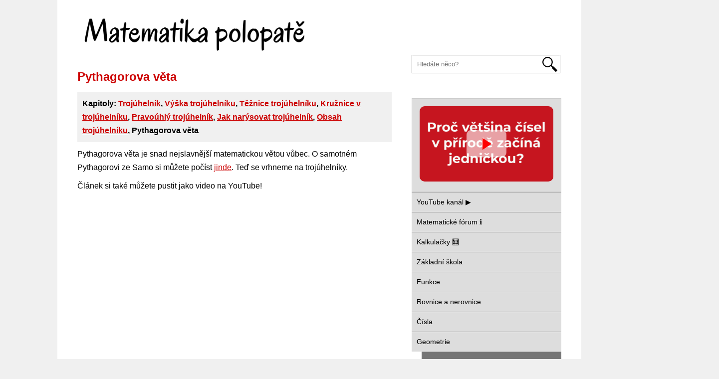

--- FILE ---
content_type: text/html
request_url: https://www.matweb.cz/pythagorova-veta/
body_size: 7666
content:
<!DOCTYPE html>
<html lang="cs">

    <head>
        <meta http-equiv="content-type" content="text/html; charset=utf-8">
        <meta name="author" content="Lukáš Havrlant">
        
        <meta name="keywords" content="matematika, polopatě, příklady, výpočet, počítání, řešení, funkce, návody, postupy, vysvětlení">
        
        <meta property="og:image" content="/files/infrastructure/preview-cs.png">
        <meta property="og:title" content="Pythagorova věta">

        <meta name="viewport" content="width=device-width, initial-scale=1">
        <link rel="alternate" type="application/rss+xml" title="RSS" href="/rss.xml">
        <link rel="canonical" href="https://www.matweb.cz/pythagorova-veta/" />
        <link rel="stylesheet" href="/styles/responsive.css?version=527f4c15">
        

        <link rel="home" href='/' title="Matematika polopatě">
        <title>Pythagorova věta — Matematika polopatě</title>
        <link rel="icon" type="image/png" href="/files/infrastructure/favicon.png?version=dfa6d12a">

        
        <script>
            const pathname = window.location.pathname;
            if (pathname.startsWith && pathname.startsWith("/matweb.cz/")) {
                window.location.href = window.location.href.replace("matweb.cz/matweb.cz", "matweb.cz");
            } else {
                if (navigator.sendBeacon) {
                    navigator.sendBeacon('/api.php', JSON.stringify({
                        "type": "analytics",
                        "articleId": location.pathname.replace('/', '').replace(/\/$/, '') || 'index',
                        "referrer": getReferrer(),
                        "fullUrl": location.href
                    }));
                }
            }

            function getReferrer() {
                try {
                    return new URL(document.referrer).host.replace('www.', '') || 'na';
                } catch (error) {
                    return 'na';
                }
            }
        </script>
        

        

        <script>
            function isPrintingPhase() {
                const queryParams = new URLSearchParams(window.location.search);
                return queryParams.has('print');
            }

            function addPrintQueryParam() {
                const currentUrl = window.location.href;
                const url = new URL(currentUrl);
                url.searchParams.set('print', '');
                window.location.href = url.href;
            }

            function removePrintQueryParam() {
                const currentUrl = window.location.href;
                const url = new URL(currentUrl);
                url.searchParams.delete('print');
                window.location.href = url.href;
            }

            window.MathJax = {
                tex: {
                    inlineMath: [['$', '$'], ['\\(', '\\)']]
                },
                startup: {
                    pageReady: () => {
                        return MathJax.startup.defaultPageReady().then(() => {
                            if (isPrintingPhase()) {
                                setTimeout(() => {
                                    window.onafterprint = removePrintQueryParam;
                                    window.print();
                                }, 200);                                
                            }
                        });
                    }
                }
            };
        </script>

        <script async src="/javascript/mobile-navigation.js?version=e5ae93ad"></script>

        <script async src="/javascript/calculators.js?version=03eb6e3c"></script>

        <script id="MathJax-script" async src="/javascript/mathjax@3.2.2/tex-chtml.js"></script>

        
        <script>
        function isAdSenseEnabled() {
            return localStorage.getItem('ad-sense-enabled') !== 'false';
        }

        if (isAdSenseEnabled() && !isPrintingPhase()) {
            const adSenseScript = document.createElement('script');
            adSenseScript.setAttribute('src','https://pagead2.googlesyndication.com/pagead/js/adsbygoogle.js');
            adSenseScript.setAttribute('async','true');
            adSenseScript.setAttribute('data-ad-client','ca-pub-9184841137666411');
            document.head.appendChild(adSenseScript);
        }
        </script>
        
    </head>

    <body style="margin-left: auto; margin-right: auto;" id="body-pythagorova-veta">
        <div id="mobile-navigation">
            <div id="close-mobile-navigation">✖</div>

            <form method="get" id="mobile-searchform" action="/search.php">
                <div>
                    <div style='width: 75%'><input id="mobile-searchinput" type="text" placeholder="Hledáte něco?" name="q"/></div>
                    <div style='width: 25%'><input id="mobile-search-submit" type='submit' value='Hledej'></div>
                </div>
            </form>

            <ul class="main-navigation">
                <li><a href="https://www.youtube.com/c/matwebcz">YouTube kanál ▶️</a></li>
<li><a href="https://forum.matweb.cz/">Matematické fórum ℹ️</a></li>
<li><a href="/kategorie-kalkulacky/">Kalkulačky 🧮</a></li>
<li><a href="/kategorie-zakladni-skola/">Základní škola</a></li>
<li><a href="/kategorie-funkce/">Funkce</a></li>
<li><a href="/kategorie-rovnice-nerovnice/">Rovnice a nerovnice</a></li>
<li><a href="/kategorie-cisla/">Čísla</a></li>
<li><a href="/kategorie-geometrie/">Geometrie</a></li>
<li><a href="/kategorie-kombinatorika/">Kombinatorika</a></li>
<li><a href="/kategorie-analyticka-geometrie/">Analytická geometrie</a></li>
<li><a href="/kategorie-statistika/">Statistika</a></li>
<li><a href="/kategorie-ostatni/">Ostatní</a></li>
<li><a href="/kategorie-maturita/">Maturita</a></li>
<li><a href="/kategorie-analyza/">Analýza</a></li>
<li><a href="/kategorie-linearni-algebra/">Lineární algebra</a></li>
<li><a href="/kategorie-informatika/">Informatika</a></li>
<li><a href="/kategorie-kryptografie/">Kryptografie a šifrování</a></li>
<li><a href="/kategorie-blog/">Blog</a></li>
            </ul>
        </div>

        <div id="invisible-content-while-menu-is-open">
            <div id="inhalt">
                <div id="wrapper">

                    <div id="header">

                        <div id="header-left">

                            <div class="clear"></div>

                            <div id="header-left-logo">
                                <a href='/'>
                        <span class="logo">
                            <!-- https://fonts.google.com/specimen/Oregano -->
                            <img src="/files/infrastructure/logo3.png" alt="Matematika polopatě" width='472' height='90'>
                        </span><!--end: logo-->
                                </a>
                            </div><!--end: header-left-logo-->

                        </div><!--end: header-left-->

                        <div id="header-right">
                            <div id="hledani">
                                <div id="mobile-top-row">
                                    <div id="hamburger-icon">
                                        <svg viewBox="0 0 100 80" width="50" height="50">
                                            <rect width="100" height="20" fill="white"></rect>
                                            <rect y="30" width="100" height="20" fill="white"></rect>
                                            <rect y="60" width="100" height="20" fill="white"></rect>
                                        </svg>
                                    </div>
                                </div>

                            </div><!--end: hledani-->

                        </div><!--end: header-right-->

                    </div><!--end: header-->


                    <!--konec zahlavi - zacatek tela clanku-->

                    <!--start: content-->

                    <div id="content">
                        <div class="obsah ">
                            <div id="result"></div>

                            <h1>Pythagorova věta</h1>
                            
                            <p class="article-chapters">Kapitoly: <a href="/popis-trojuhelniku/">Trojúhelník</a>, <a href="/vyska-trojuhelniku/">Výška trojúhelníku</a>, <a href="/teznice-trojuhelniku/">Těžnice trojúhelníku</a>, <a href="/kruznice-trojuhelnik/">Kružnice v trojúhelníku</a>, <a href="/pravouhly-trojuhelnik/">Pravoúhlý trojúhelník</a>, <a href="/trojuhelnik/">Jak narýsovat trojúhelník</a>, <a href="/obsah-trojuhelniku/">Obsah trojúhelníku</a>, Pythagorova věta</p>

                            <div class="web"><p>Pythagorova věta je snad nejslavnější matematickou větou vůbec. O samotném Pythagorovi ze Samo si můžete počíst <a href="https://cs.wikipedia.org/wiki/Pythagoras">jinde</a>. Teď se vrhneme na trojúhelníky.</p>
<p>Článek si také můžete pustit jako video na YouTube!</p>
<div class="video-container"><iframe src="https://www.youtube.com/embed/O_UfZgIm8XE" title="YouTube video player" allow="accelerometer; autoplay; clipboard-write; encrypted-media; gyroscope; picture-in-picture" allowfullscreen></iframe></div>
<h2 id="obsah-ctverce-nad-stranou-trojuhelniku">Obsah čtverce nad stranou trojúhelníku</h2>
<p>Pythagorova věta nám říká užitečný vztah mezi obsahy čtverců, které sestrojíme pomocí stran pravoúhlého trojúhelníka. Představme si, že máme tento <a href="/pravouhly-trojuhelnik/">pravoúhlý trojúhelník</a>:</p>
<p><span class='obrazek'>
    <img src='/pictures/pyth1.svg' alt='Pravoúhlý trojúhelník ABC' width='257' height='254' loading='lazy'>
</span></p>
<p>Čtvercová síť v pozadí nám udává rozměry trojúhelníku. Platí, že délka odvěsny <span class="inline-math">AC</span> je rovna 4 a délka odvěsny <span class="inline-math">BC</span> je rovna 3. Jaká je ale délka strany <span class="inline-math">AB</span>, délka přepony trojúhelníku? Na první pohled délku zjistit nemůžeme. Ale můžeme ji zkusit dopočítat.</p>
<p>Jako první sestrojíme čtverec nad odvěsnou <span class="inline-math">BC</span>. Tím se myslí, že sestrojíme čtverec, který bude mít délke všech svých hrane rovnou délce strany <span class="inline-math">BC</span>, tj. tři. Do obrázku bychom to zakreslili takto:</p>
<p><span class='obrazek'>
    <img src='/pictures/pyth2.svg' alt='' width='315' height='400' loading='lazy'>
</span></p>
<p>Vznikl čtverec <span class="inline-math">BCDE</span>, který má délku všech hran rovnou 3. Jaký je obsah takového <a href="/ctverec/">čtverce</a>? Obsah čtverce vypočítáme tak, že vynásobíme délky dvou hran čtverce, takže obsah čtverce <span class="inline-math">BCDE</span> je rovný <span class="inline-math">3 · 3 = 9</span>. Zakreslíme do obrázku čtverec nad druhou odvěsnou, nad odvěsnou <span class="inline-math">AC</span>. Takový čtverec bude mít délku hran 4.</p>
<p><span class='obrazek'>
    <img src='/pictures/pyth3.svg' alt='' width='401' height='400' loading='lazy'>
</span></p>
<p>Tento čtverec bude mít obsah <span class="inline-math">4 · 4 = 16</span>. Nyní zakreslíme poslední čtverec, nad přeponou <span class="inline-math">AB</span>:</p>
<p><span class='obrazek'>
    <img src='/pictures/pyth4.svg' alt='' width='492' height='480' loading='lazy'>
</span></p>
<p>Jaký bude obsah tohoto nového čtverce zatím nevíme, protože neznáme délku hrany <span class="inline-math">AB</span>. Nyní ale můžeme hezky využít Pythagorovu větu. Ta totiž říká, že obsah tohoto poslední čtverce <span class="inline-math">ABHI</span> je roven součtu obsahů předchozích dvou čtverců. Tedy první dva čtverce měly obsahy 9 a 16, poslední čtverec tak — dle Pythagorovy věty — má obsah <span class="inline-math">9 + 16  =  25</span>. Zakreslíme do obrázku:</p>
<p><span class='obrazek'>
    <img src='/pictures/pyth5.svg' alt='' width='492' height='480' loading='lazy'>
</span></p>
<p>A teď už zbývá zodpovědět poslední otázku — pokud má čtverec <span class="inline-math">ABHI</span> obsah <span class="inline-math">25</span>, jaká je délka stran tohoto čtverce? Musí to být odmocnina z 25, takže délka strany <span class="inline-math">AB</span> je rovna $\sqrt{25}=5$. Když si to zpátky ověříme a vypočítáme obsah čtverce o délce hran 5, tak získáme obsah <span class="inline-math">5 · 5 = 25</span>. A teď už se můžeme pustit do čísel a definic.</p>
<h2 id="definice">Definice</h2>
<p>Pythagorova věta zní nějak takto: „Obsah čtverce nad přeponou pravoúhlého trojúhelníka je roven součtu obsahů čtverců nad jeho odvěsnami“. Matematicky se tato věta obvykle zapisuje takhle</p>
<p>$$c^2 = a^2 + b^2,$$</p>
<p>kde <span class="inline-math">a</span> a <span class="inline-math">b</span> jsou délky odvěsen v <a href="/trojuhelnik/">trojúhelníku</a> a <span class="inline-math">c</span> je délka přepony.</p>
<p>Co tedy Pythagorova věta říká a jak tento zápis souvisí s předchozím obrázkem? Obsah čtverce nad stranou v trojúhelníku znamená, že vezmeme čtverec, který má délku strany rovnou délce té dané strany a spočítáme jeho obsah. <a href="/objemy-obsahy/">Obsah čtverce</a> vypočítáme tak, že vynásobíme jednu délku strany s druhou délkou strany, tedy pokud má strana délku <span class="inline-math">c</span>, bude obsah <span class="inline-math">S</span> roven: <span class="inline-math">S = c ·  c</span>, což můžeme pomocí <a href="/mocniny/">mocnin</a> napsat jako <span class="inline-math">S = c<sup>2</sup></span>.</p>
<p>Tedy zápis <span class="inline-math">c<sup>2</sup>  =  a<sup>2</sup> + b<sup>2</sup></span> můžeme číst právě jako „obsah čtverce o délce hrany <span class="inline-math">c</span> je roven součtu obsahů čtverců o délkách hran <span class="inline-math">a</span> a <span class="inline-math">b</span>“.</p>
<p class="imgleft"><span class='obrazek'>
    <img src='/pictures/fake-pythagoras.jpg' alt='' width='256' height='256' loading='lazy'>
</span></p>
<p>Ještě jednou zdůrazním, že věta platí pouze v <a href="/pravouhly-trojuhelnik/">pravoúhlém trojúhelníku</a>, nikoli v obecném. Pythagorova věta se klasicky používá v případech, kdy znáte velikost dvou stran a potřebujete vypočítat délku zbývající strany. Pokud tak známe délku obou odvěsen <span class="inline-math">a</span> a <span class="inline-math">b</span> a chceme získat délku přepony <span class="inline-math">c</span>, pak spočítáme obsahy nad odvěsnami, tj. spočítáme <span class="inline-math">a<sup>2</sup> + b<sup>2</sup></span>. Tím získáme obsah čtverce nad přeponou <span class="inline-math">c</span>, tedy získáme <span class="inline-math">c<sup>2</sup></span>. Abychom získali délku strany <span class="inline-math">c</span>, tak jen ten vypočtený obsah odmocníme. Získáme tak vzorec:</p>
<p>$$c=\sqrt{a^2+b^2},$$</p>
<p>kde <span class="inline-math">c</span> je délka přepony a <span class="inline-math">a, b</span> jsou délky odvěsen. Pokud bychom naopak znali délku přepony a jedné odvěsny a chtěli bychom vypočítat délku zbývající odvěsny, spočítali bychom to stejně, jen bychom nejprve jednu z odvěsen osamostatnili v dané rovnici. Takže pokud známe <span class="inline-math">c</span> a <span class="inline-math">b</span> a chceme vypočítat <span class="inline-math">a</span>, tak v rovnici</p>
<p>$$c^2 = a^2 + b^2,$$</p>
<p>osamostatníme <span class="inline-math">a<sup>2</sup></span> tak, že odečteme <span class="inline-math">b<sup>2</sup></span>:</p>
<p>$$c^2 - b^2 = a^2,$$</p>
<p>prohodíme levou a pravou stranu:</p>
<p>$$
a^2=c^2-b^2
$$</p>
<p>a nakonec odmocníme:</p>
<p>$$
a=\sqrt{c^2-b^2}
$$</p>
<h2 id="priklad-prvni">Příklad první</h2>
<p>Mějme trojúhelník <span class="inline-math">ABC</span>, u kterého známe délky dvou stran: <span class="inline-math">a = 3</span> a <span class="inline-math">b = 4</span>. Je to tentýž trojúhelník, který jsme měli na začátku. Otázka zní, jaká je délka zbývající strany, strany <span class="inline-math">c</span>? Zkusíme si to dopočítat pomocí uvedeného vzorečku. Trojúhelník znázorňuje následující obrázek:</p>
<p><span class='obrazek'>
    <img src='/pictures/pyth1.svg' alt='Trojúhelník k prvnímu úkolu' width='257' height='254' loading='lazy'>
</span></p>
<p>Vidíme, že známe délky dvou odvěsen a chybí nám délka přepony. Proto použijeme první, neupravený vzorec:</p>
<p>$$c=\sqrt{a^2+b^2}$$</p>
<p>Dosadíme za proměnné <span class="inline-math">a</span> a <span class="inline-math">b</span> délky stran:</p>
<p>$$c=\sqrt{3^2+4^2}$$</p>
<p>Ve vzorci máme <a href="/mocniny/">druhou mocninu</a> — pro připomenutí platí následující vztah:</p>
<p>$$a^2=a\cdot a\quad\rightarrow\quad4^2=4\cdot4=16$$</p>
<p>Takže po vypočítání druhé mocniny získáváme:</p>
<p>$$\begin{eqnarray}
c&amp;=&amp;\sqrt{3^2+4^2}\\
c&amp;=&amp;\sqrt{9+16}\\
c&amp;=&amp;\sqrt{25}\\
c&amp;=&amp;5
\end{eqnarray}$$</p>
<p>Výsledkem je, že délka strany <span class="inline-math">c</span> je rovna pěti.</p>
<h2 id="druhy-priklad">Druhý příklad</h2>
<p>V tomto příkladě si zkusíme vypočítat délku jedné z odvěsen, pokud jednu odvěsnu známe a k tomu délku přepony. Takže máme trojúhelník <span class="inline-math">ABC</span> o délkách stran <span class="inline-math">|AB| = 10</span> a <span class="inline-math">|BC| = 6</span>. Trojúhelník zobrazuje následující obrázek:</p>
<p><span class='obrazek'>
    <img src='/pictures/ppyth2.svg' alt='Trojúhelník k druhému příkladu' width='379' height='293' loading='lazy'>
</span></p>
<p>Z obrázku vidíme, že přepona, tedy nejdelší strana, ne strana <span class="inline-math">|AB|</span>. Potřebujeme vypočítat délku strany <span class="inline-math">|AC|</span>. Dosadíme do druhého vzorce, pro výpočet délky odvěsny:</p>
<p>$$a=\sqrt{c^2-b^2}$$</p>
<p>Abychom použili Pythagorovu větu správně, musíme si nyní uvědomit, co která proměnná značí. V tomto vzorečku je proměnná <span class="inline-math">a</span> délka strany, kterou chceme vypočítat, v našem případě strana <span class="inline-math">|AC|</span>. Proměnná <span class="inline-math">c</span> je délka přepony, nejdelší strany, v našem případě strana <span class="inline-math">|AB|</span>. A proměnná <span class="inline-math">b</span> je délka odvěsny, jejíž délku známe, v našem případě <span class="inline-math">|BC|</span>. Proto dosadíme do vzorce takto:</p>
<p>$$|AC|=\sqrt{|AB|^2-|BC|^2}$$</p>
<p>Dosadíme konkrétní délky stran, které známe:</p>
<p>$$|AC|=\sqrt{10^2-6^2}$$</p>
<p>Vypočítáme mocniny a odečteme:</p>
<p>$$|AC|=\sqrt{100-36}=\sqrt{64}$$</p>
<p>A nakonec odmocníme:</p>
<p>$$|AC|=8$$</p>
<p>Délka strany <span class="inline-math">|AC|</span> je rovna osmi.</p>
<h2 id="slovni-uloha">Slovní úloha</h2>
<p>Představte si, že jdete ke kamarádce po rovné cestě. Ta cesta má délku 250 metrů. Po tomto čtvrt kilometru zahnete doleva a půjdete dalších 100 metrů a jste u své dobré kamarádky. Otázka zní, o kolik bude kratší cesta, když půjdete přímou cestou přes pole?</p>
<p>Jako první krok si spočítáme délku cesty, když půjdete po silnici. Půjdete nejdřív 250 metrů rovně a pak 100 metrů doleva. To je celkem <span class="inline-math">250 + 100 = 350</span> metrů. Teď je na řadě výpočet délky cesty přes pole. K tomu bude potřeba obrázek.</p>
<p><span class='obrazek'>
    <img src='/pictures/ppyth3.svg' alt='Směr cesty, pokud půjdete po silnici' width='275' height='351' loading='lazy'>
</span></p>
<p>Jeden dílek na obrázku představuje 50 metrů. Jak by vypadala přímá cesta přes pole? Byla by to úsečka z bodu <span class="inline-math">|A|</span> do bodu <span class="inline-math">|C|</span>. Zakreslíme ji do obrázku červenou barvou.
<span class='obrazek'>
    <img src='/pictures/ppyth4.svg' alt='Zvýraznění zkratky přes pole' width='275' height='351' loading='lazy'>
</span></p>
<p>Teď už vidíme, že pro výpočet délky cesty přes pole nám stačí vhodně aplikovat Pythagorovu větu. Hledáme délku přepony a známe délku obou odvěsen, takže použijeme první vzorec a doplníme do něj takto:</p>
<p>$$|AC|=\sqrt{|AB|^2+|CB|^2}$$</p>
<p>Dosadíme délky:</p>
<p>$$|AC|=\sqrt{250^2+100^2}$$</p>
<p>Umocníme:</p>
<p>$$|AC|=\sqrt{62500+10000}=\sqrt{72500}$$</p>
<p>Odmocníme a zaokrouhlíme:</p>
<p>$$|AC|=269$$</p>
<p>Délka cesty přes pole je 269 metrů. To ještě není konec příkladu, otázka zněla, o kolik je cesta přes pole kratší. Odečteme tak délky od sebe, rozdíl označíme <span class="inline-math">r</span>:</p>
<p>$$r=350-269=81$$</p>
<p>Odpovědí je, že cesta je kratší o přibližně 81 metrů.</p>
<h2 id="delka-strany-ctverce">Délka strany čtverce</h2>
<p>Jaká je délka strany čtverce, který má délku úhlopříčky deset? Jak nám k tomu pomůže Pythagorova věta? Musíme ve čtverci nají nějaký pravoúhlý trojúhelník, který bychom použili k výpočtu délky strany čtverce. Jen pro připomenutí: čtverec má čtyři stejně dlouhé strany. Nakresleme si současnou situaci:</p>
<p><span class='obrazek'>
    <img src='/pictures/ppyth5.svg' alt='Čtverec s délkou úhlopříčky deset' width='367' height='276' loading='lazy'>
</span></p>
<p>Vidíme, že ve čtverci se rázem objevily dva trojúhelníky, které mají pravý úhel, a které bychom mohli použít pro výpočet délky strany. Vezměme si třeba trojúhelník <span class="inline-math">BCD</span>. Strana <span class="inline-math">DB</span> je přepona, zbylé dvě jsou odvěsny. Délky odvěsen neznáme, ale známe délku přepony. Tyto odvěsny mají stejnou délku, tedy <span class="inline-math">|BC| = |CD|</span>. Použijeme základní Pythagorovu větu:</p>
<p>$$|BD|^2=|BC|^2+|CD|^2$$</p>
<p>Protože se ale odvěsny rovnají, stačí nám vypočíst druhou mocninu jedné odvěsny a tu vynásobit dvěma — nemusíme počítat druhou mocninu obou odvěsen, protože jsou stejné a vyšel by nám stejný výsledek. Můžeme tak napsat:</p>
<p>$$|BD|^2=2\left(|BC|^2\right)$$</p>
<p>Známe délku strany <span class="inline-math">BD</span>, to je přepona. Délka je rovna deseti. Dosadíme do rovnice:</p>
<p>$$10^2=2\left(|BC|^2\right)$$</p>
<p>Umocníme desítku:</p>
<p>$$100=2\left(|BC|^2\right)$$</p>
<p>Vydělíme dvěma:</p>
<p>$$\frac{100}{2}=|BC|^2$$</p>
<p><a href="/zlomky/">Zkrátíme zlomek</a>:</p>
<p>$$50=|BC|^2$$</p>
<p>Teď už jsme skoro u cíle. Víme, že druhá mocnina délka strany čtverce se rovná 50. Pro zjištění délky strany tak musíme ještě rovnici odmocnit, což si můžeme dovolit, protože se pohybujeme v kladných číslech:</p>
<p>$$\sqrt{50}=\sqrt{|BC|^2}$$</p>
<p>Odmocninu z padesáti necháme v tomto tvaru, na pravé straně rovnice ale můžeme zrušit odmocninu a mocninu, protože se navzájem vyruší.</p>
<p>$$\sqrt{50}=|BC|$$</p>
<p>Jestli chcete, můžete odmocnit i tu padesátku. Zaokrouhleně by vám vyšla sedmička:</p>
<p>$$7=|BC|$$</p>
<p>Takže platí, že délka strany čtverce je přibližně sedm, přesně odmocnina z padesáti.</p>
</div>

                            
                            <div class="nextpreviouslinks">
                                
                                    <div class="previouslink">
                                        <a rel="prev" href="/obsah-trojuhelniku/">« Předchozí: Obsah trojúhelníku</a>
                                    </div>
                                
                                
                                <div class="nextlink">
                                    <a rel="next" href="/kruznice/">Další: Kružnice »</a>
                                </div>
                                
                            </div>
                            
                            <div class="clear"></div>
                        </div><!--end: entry-->
                    </div><!--end: content-->

                    <!--konec tela clanku - zacatek sidebaru-->

                    <div id="sidebar">

                    <div class="clear"></div>

                    <div class="menu-sidebar" id="menu-sidebar">
                        <form method="get" id="searchform" action="/search.php">
                            <input id="searchinput" type="text" placeholder="Hledáte něco?" name="q"/>
                        </form>

                        
                        <div class='navigation-tip'><a href='https://youtu.be/WJwjkrrBUSI'><span class='video-preview'><span class='title'></span><img src='/files/infrastructure/benford1.png'><span class='play-button'></span></span></a></div>
                        

                        <ul class="main-navigation" id="main-desktop-navigation"><li><a href="https://www.youtube.com/c/matwebcz">YouTube kanál ▶️</a></li><li><a href="https://forum.matweb.cz/">Matematické fórum ℹ️</a></li><li><a href="/kategorie-kalkulacky/">Kalkulačky 🧮</a></li><li><a href="/kategorie-zakladni-skola/">Základní škola</a></li><li><a href="/kategorie-funkce/">Funkce</a></li><li><a href="/kategorie-rovnice-nerovnice/">Rovnice a nerovnice</a></li><li><a href="/kategorie-cisla/">Čísla</a></li><li><a href="/kategorie-geometrie/">Geometrie</a><ul><li><a href="/geometrie/">Geometrické pojmy</a></li><li><a href="/primka/">Přímka</a></li><li><a href="/uhel/">Úhel</a></li><li><a href="/ctverec/">Čtverec</a></li><li><a href="/obdelnik/">Obdélník</a></li><li><a href="/objemy-obsahy/">Objemy a obsahy</a></li><li class="active-link"><a href="/trojuhelnik/">Trojúhelníky</a></li><li><a href="/kruznice/">Kružnice</a></li><li><a href="/obvod-ctverce/">Vzorce: obvod</a></li><li><a href="/obsah-ctverce/">Vzorce: obsah</a></li><li><a href="/objem-koule/">Vzorce: objem</a></li><li><a href="/kuzelosecky/">Kuželosečky</a></li></ul></li><li><a href="/kategorie-kombinatorika/">Kombinatorika</a></li><li><a href="/kategorie-analyticka-geometrie/">Analytická geometrie</a></li><li><a href="/kategorie-statistika/">Statistika</a></li><li><a href="/kategorie-ostatni/">Ostatní</a></li><li><a href="/kategorie-maturita/">Maturita</a></li><li><a href="/kategorie-analyza/">Analýza</a></li><li><a href="/kategorie-linearni-algebra/">Lineární algebra</a></li><li><a href="/kategorie-informatika/">Informatika</a></li><li><a href="/kategorie-kryptografie/">Kryptografie a šifrování</a></li><li><a href="/kategorie-blog/">Blog</a></li></ul>

                        

                    </div><!--end: menu-sidebar-->

                </div>
                    <!--konec sidebaru - zacatek zapati-->

                    <div class="clear"></div>

                    <div id="footer">

                        <div class="left">
                            <a href="/o-webu/">O webu</a> | <a href="/kontakt/">Kontakt</a> | <a href="/mapa-webu/">Mapa webu</a> | <a href="https://www.havrlant.cz/">Lukáš Havrlant</a> | <a href="/" onclick="addPrintQueryParam(); return false;">Vytisknout</a>
                        </div><!--end: left-->

                        <div class="right">
                            2006&mdash;2026
                        </div><!--end: right-->

                        <div class="clear"></div>

                    </div><!--end: footer-->

                    <div class="clear"></div>

                </div><!--end: wrapper-->

            </div><!--end: inhalt-->
        </div>
    </body>
</html>


--- FILE ---
content_type: text/html; charset=utf-8
request_url: https://www.google.com/recaptcha/api2/aframe
body_size: 268
content:
<!DOCTYPE HTML><html><head><meta http-equiv="content-type" content="text/html; charset=UTF-8"></head><body><script nonce="AeGHDu3SIA9A3y0BvxIKvw">/** Anti-fraud and anti-abuse applications only. See google.com/recaptcha */ try{var clients={'sodar':'https://pagead2.googlesyndication.com/pagead/sodar?'};window.addEventListener("message",function(a){try{if(a.source===window.parent){var b=JSON.parse(a.data);var c=clients[b['id']];if(c){var d=document.createElement('img');d.src=c+b['params']+'&rc='+(localStorage.getItem("rc::a")?sessionStorage.getItem("rc::b"):"");window.document.body.appendChild(d);sessionStorage.setItem("rc::e",parseInt(sessionStorage.getItem("rc::e")||0)+1);localStorage.setItem("rc::h",'1768993561519');}}}catch(b){}});window.parent.postMessage("_grecaptcha_ready", "*");}catch(b){}</script></body></html>

--- FILE ---
content_type: text/css
request_url: https://www.matweb.cz/styles/responsive.css?version=527f4c15
body_size: 4770
content:
:root {
   --mobile-break-point-width: 768px;
}

/******************* * RESET * ********************/
html, body, div, span, applet, object, iframe, h1, h2, h3, h4, h5, h6, p, blockquote, pre, a, abbr, acronym, address, big, cite, code, del, dfn, em, font, img, ins, kbd, q, s, samp, small, strike, strong, sub, sup, tt, var, b, u, i, center, dl, dt, dd, ol, ul, li, fieldset, form, label, legend, table, caption, tbody, tfoot, thead, tr, th, td {
   margin: 0;
   padding: 0;
   border: 0;
   outline: 0;
   font-size: 100%;
   vertical-align: baseline;
   background: transparent 
}
body {
   line-height: 1;
}
blockquote, q {
   quotes: none 
}
blockquote:before, blockquote:after, q:before, q:after {
   content: '';
   content: none 
}
:focus {
   outline: 0 
}
ins {
   text-decoration: none 
}
del {
   text-decoration: line-through 
}
table {
   border-collapse: collapse;
   border-spacing: 0 
}
a {
   text-decoration: none;
}
.video-container {
   position:relative;
   padding-bottom:56.25%;
   padding-top:30px;
   height:0;
   overflow:hidden;
}

.inline-math {
   font-style: italic;
}

.video-container iframe, .video-container object, .video-container embed {
   position:absolute;
   top:0;
   left:0;
   width:100%;
   height:100%;
}
table {
   border-collapse: collapse;
   border-spacing: 0;
}
fieldset, img {
   border: 1px;
}
caption, th {
   text-align: left;
}
h1, h2, h3, h4, h5, h6 {
   font-size: 100%;
   font-weight: normal;
}
q:before, q:after {
   content: '';
}
abbr, acronym {
   border: 0;
}
.clear {
   clear: both;
}
.right {
   float: right;
   color: #000;
}
.left {
   float: left;
}
.left-img {
   float: left;
   margin-bottom: 10px;
   border: 1px solid #DDDDDD;
}
/******************* * GLOBAL * ********************/
body {
   background: #f0f0f0;
    /*background: white;
    */
    font: 12px/17px Open Sans, sans-serif;
    color: #222222;
    margin-left: auto;
    margin-right: auto;
}
input {
   font-family: Open Sans, sans-serif;
}
/******************* * HYPERLINKS * ********************/
a, a:visited {
   color: #222222;
   text-decoration: none;
}
a:hover {
   color: #000000;
   text-decoration: none;
}
a:active {
}
a img {
   border: none;
}
a:focus, a:hover, a:active {
   outline: none;
}
/******************* * TOP * ********************/
/******************* * SEARCH FORM * ********************/
form {
   margin: 0px;
   padding: 0px;
}
/******************* * HEADER * ********************/
/******************* * MENU * ********************/
.tucne {
   font-weight: normal;
}
/******************* * HOMEPAGE * ********************/
/******************* * CONTENT * ********************/
/******************* * OBSAH * ********************/
.obsah strong {
   font-weight: bold;
}
.obsah h1 {
   font-size: 24px;
   font-weight: bold;
   padding: 0px 0px 7px 0px;
   color: #CC0000;
}
.obsah h2 {
   font-size: 18px;
   font-weight: bold;
   margin: 0px 0px 0px 0px !important;
   padding: 20px 0px 10px 0px !important;
   clear: both;
}
.obsah h3 {
   font-size: 16px;
   font-weight: bold;
   padding: 0px 40px 15px 0px;
   margin-left: 0px;
}
.obsah h4 {
   font-size: 14px;
   font-weight: bold;
   padding: 0px 0px 7px 0px;
}
.obsah h5 {
   font-size: 13px;
   font-weight: bold;
   padding: 0px 0px 7px 0px;
}
.obsah h6 {
   font-size: 12px;
   font-weight: bold;
   padding: 0px 0px 7px 0px;
}
.obsah a {
   color: #CC0000;
   text-decoration: underline;
}
.obsah a:hover {
   text-decoration: underline;
   color: #000000;
}
.obsah a img {
   border: none;
}
.page {
   margin: 10px 0px 0px 0px;
}
code {
   color: #444444;
   font: 10px/12px/17px georgia;
}
pre {
   margin-bottom: 15px;
}
blockquote {
   background: #F0F0F0;
   margin: 0px 0px 0px 0px;
   color: #333333;
   clear: both;
}
blockquote p {
   font-style: italic;
}
blockquote li {
   padding: 2px 0px 2px 10px;
   font-size: 1em;
   line-height: 1.5em;
   font-style: italic;
}
blockquote a {
   color: #000000;
   text-decoration: none;
}
blockquote a:hover {
   color: #CC0000;
   text-decoration: underline;
}
time {
   display: block;
   font-size: 80%;
   margin-bottom: 15px;
}
#sidebar {
   background: #ffffff;
   float: right;
   width: 300px;
   margin: 0px 0px 0px 0px;
   padding: 0px 0px 20px 0px;
   border-left: 0px solid #E0E0E0;
   top: 0px;
   position: relative;
}
#sidebar li ul {
   color: #000000;
}
#sidebar li li {
   color: #000000;
}
.navigation-tip a {
   display: block;
   border: 1px solid #CCCCCC;
   background-color: #DDDDDD;
   margin-top: 40px;
   padding: 15px;
   font-size: 100%;
   font-size: 133%;
    line-height: 133%;
    text-align: center;
}
.navigation-tip span {
   color: #CC0000;
}
.wordBreakBreakAll  {
   word-break: break-all;
}
.navigation {
   margin: 15px 0px 5px 0px;
   padding: 5px;
   font-size: 12px;
   font-weight: normal;
   text-transform: uppercase;
}
/****************** * FOOTER * *******************/
#footer {
   margin: 10px 0px 0px 0px;
   padding: 10px 0px 20px 0px;
   color: #333333;
   border-top: 1px solid #CCCCCC;
   clear: both;
}
#footer a {
}
#footer a:hover {
   border-bottom: none;
}
#footer ul {
   display: inline;
   padding: 0px 0px 0px 23px;
}
#footer li ul {
   background: none;
   border: none;
   margin: 0;
   padding: 0;
}
#footer ul li {
   margin: 0px 0px 0px 0px;
   padding: 0px 11px 0px 0px;
   float: left;
   list-style: none;
}

p.center {
   text-align: center;
}

p.larger {
   font-size: large;
}

p.xlarge {
   font-size: x-large;
}
a.on {
   color: #ffffff;
}
a.off {
   color: #000000;
}
a.off:hover {
   color: #ffffff;
}
.obrazek {
   text-align: center;
   display: block;
}
.obrazek img {
   width: 100%;
   object-fit: contain;
}
.obrazek .popisek {
   font-size: 0.9em;
   font-style: italic;
   display: block;
}
.priklad {
   margin: 25px;
   padding: 10px;
   background: #ddf;
   border: 1px solid #ccf;
}
.priklad p {
   margin-right: 0;
}
.zobraz {
   text-align: center;
}
.blatex {
   text-align: center;
   margin: 10px 0;
   clear: both;
}
sup {
   font-size: 0.83em;
   vertical-align: super;
   line-height: 0;
}
sub {
   font-size: 0.83em;
   vertical-align: sub;
   line-height: 0;
}
.obsah li p {
   float: none;
}
.invisible {
   position: absolute;
   top: -10000px;
}
.headerlink {
   font-size: 70%;
}
.with-border {
   margin-left: auto;
   margin-right: auto;
}
.with-margin {
   margin-bottom: 40px;
   position: relative;
   top: 15px;
}
.with-border td, .with-border th {
   border: 1px solid #aaa;
   padding: 1px 4px;
}
.with-padding td {
   padding: 3px 6px;
}
.center-text {
   text-align: center;
}
.ciphertool td {
   vertical-align: middle;
}
.ciphertool input[type=text] {
   width: 400px;
}
.ciphertool input[type=submit] {
   margin-top: 20px;
}
.cracktool textarea, .ciphertool textarea {
   width: 400px;
   height: 130px;
}
.vspace {
   padding-top: 30px;
}
.hidden {
   display: none;
}
.ciphertool {
   clear: both;
}
#vigeneruv-ctverec-platno table td {
   border: 1px solid #ccc;
   text-align: center;
   padding: 0 3px;
}
#vigeneruv-ctverec-platno {
   clear: both;
   margin: 20px 0;
}
#vigeneruv-ctverec-platno tr:hover, .hover, table.highlighttr tr:hover {
   background-color: rgba(175, 175, 175, .3);
}
.ajaxloader {
   padding-left: 15px;
   display: none;
}
#content table, #content form {
   clear: both;
}
.highlightkey {
   color: red;
}
.courier {
   font-family: courier;
   font-size: 13px;
}
.table-form, .table-form td, .table-form tr, .table-form th {
   border: none!important;
}
table.bmi input {
   width: 7em;
   height: 2em;
   font-size: 1.5em;
}
.GodBlessEUCookies {
   position: fixed;
   left: 0;
   top: 0;
   width: 100%;
   color: white;
   background-color: black;
   z-index: 1000;
   text-align: center;
}
.GodBlessEUCookies button {
   background: green;
   color: white;
}
#odkazy-na-kategorie a {
   display: block;
   float: left;
   padding-left: 5px;
   padding-right: 5px;
   font-weight: bold;
}
#odkazy-na-kategorie a:hover {
   text-decoration: underline;
}
#odkazy-na-kategorie {
   font-size: 120%;
   position: absolute;
   bottom: 0;
}
#wrapper {
   background: #FFFFFF;
}
#content {
   color: #000;
   font-family: Open Sans, sans-serif;
}
.obsah li {
   padding-top: 5px;
   padding-bottom: 5px;
}
.web table td, .web table th {
   border: 1px solid #aaa;
   padding: 3px 10px;
   text-align: center;
}

.web table {
   margin: 10px 0;
}
.article-chapters {
   background-color: #f0f0f0;
   padding: 10px;
   margin-top: 10px;
   margin-bottom: 15px;
}
.article-chapters {
   font-weight: bold;
}

.youtubebox a {
   display: block;
   text-decoration: none;
}

.obsah p.youtubebox {
   margin-left: 10%;
   margin-right: 10%;
   margin-top: 15px;
   margin-bottom: 15px;
   text-align: center;
   border: 1px solid #CCC;
   border-radius: 10px;
   padding: 10px;
   padding-left: 50px;
   font-weight: bold;
   background-image: url("/files/infrastructure/youtube-icon.svg");
   background-repeat: no-repeat, no-repeat;
   background-position-x: 2%;
   background-position-y: center;
   background-color: #CCC;
   background-size: 35px;
}

.navigation-icon-links {
   text-align: center;
   margin-top: 2em;
}

.calculator label {
   font-size: smaller;
}

.fraction-calculator {
   padding: 1ex;
   margin-bottom: 1ex;
   margin-top: 1ex;
   background-color: #DDDDDD;
}

.fraction-calculator table {
   margin: 0 auto;
   padding: 0!important;
}

.fraction-calculator table td {
   border: none;
   padding: 0;
}

.fraction-calculator input[type="text"] {
   padding: 5px;
}

.fraction-calculator hr {
   border: 1px solid black;
}

.inner-calculator {
   padding-bottom: 1ex;
   padding-top: 1ex;
   margin-bottom: 1ex;
   margin-top: 1ex;
   background-color: #DDDDDD;
}

.inner-calculator table td {
   padding: 0;
   margin: 0;
}

.inner-calculator table {
   margin-left: auto;
   margin-right: auto;
}

.inner-calculator td.input {
   padding-bottom: 20px;
   text-align: left;
}

.inner-calculator table td {
   border: none;
}

.inner-calculator td.label {
   text-align: left;
}

.inner-calculator td.output {
   text-align: left;
}

.inner-calculator input, .inner-calculator select {
   height: 40px;
   box-sizing: border-box;
   font-size: 120%;
}

.inner-calculator select {
   margin-left: 1em;
   max-width: 175px;
}

.inner-calculator input[type="radio"] {
   height: auto;
}

.cross-multiplication .input {
   width: 30%;
}

.cross-multiplication .input input {
   width: 100%;
}

.cross-multiplication .direction {
   text-align: left;
}

.cross-multiplication {
   padding: 3ex 2ex;
}

.cross-multiplication table {
   max-width: 450px;
}

.cross-multiplication .filling {
   padding: 0 5px;
}

.cross-multiplication .lastChanged input {
   border: 2px solid #1A7CFA;
}

.category h3 {
   padding: 0;
   margin-top: 25px;
}

#body-kategorie-kalkulacky .web li {
   padding: 0 0 0 0;
   padding-bottom: 2px;
}

.video-preview {
   position: relative;
   display: inline-block;
   cursor: pointer;
}

.video-preview .title {
   position: absolute;
   top: 10px;
   left: 10px;
   font-size: 200%;
   color: white;
   line-height: 125%;

   text-shadow: 
    1px 1px 0px black,   
   -1px 1px 0px black,  
    1px -1px 0px black, 
   -1px -1px 0px black; 
}

.video-preview img {
   width: 100%;
   height: auto;
   display: block;
   border-radius: 10px;
}

.video-preview .play-button {
   position: absolute;
   top: 50%;
   left: 50%;
   transform: translate(-50%, -50%);
   width: 80px; 
   height: 55px; 
   background-color: rgba(255, 255, 255, 0.6);
   border-radius: 10px; 
   display: flex;
   align-items: center;
   justify-content: center;
 }
 
 .video-preview .play-button:before {
   content: '';
   display: inline-block;
   width: 0;
   height: 0;
   border-left: 18px solid red; 
   border-top: 12px solid transparent;
   border-bottom: 12px solid transparent;
   margin-left: 2px; 
 }

.video-preview:hover .play-button {
   background-color: rgba(255, 255, 255, 0.9);
 }

.video-preview:hover .play-button:before {
   border-left: 18px solid red; 
}

 .navigation-tip img {
   width: 100%;
 }

 .navigation-tip .video-preview .title {
   font-size: 90%;
 }


/*
STYLES FOR PRINTING
*/

@media print {
   #sidebar {
      display: none;
   }
}


/*
STYLES FOR BIGGER DEVICES (DESKTOP)
*/
@media (min-width: 769px) {
   .imgleft img, .imgright img {
      border-radius: 5%;
   }

   .imgleft {
      float: left;
      margin-right: 10px;
   }

   .obsah p.imgright {
      float: right;
      margin-left: 5px;
   }

   .hide-in-desktop-view {
      display: none;
   }

   #flag-top {
      background-color: #0057b7;
      font-size: 150%;
   }

   #flag-bottom {
      background-color: #ffd700; 
      font-size: 110%;
      position: relative;
   }

   #flag-bottom span {
      background-color: #0057b7; 
      padding: 10px; border: 3px solid white; 
      color: white;
   }

   #flag-bottom img  {
      width: 80px; 
      position: absolute; 
      top: 10px;
      left: 10px;
   }

   #header-left {
       background: #FFFFFF;
       height: 90px;
       width: 350px;
       float: left;
   }
   #header-left-logo {
       background: #FFFFFF;
       height: 90px;
       width: 472px;
       float: left;
   }
   #header {
       background: #FFFFFF;
       width: 970px;
       padding-bottom: 20px;
   }
   #header-right {
       background: #FFFFFF;
       height: 90px;
       width: 304px;
       float: right;
   }
   #hledani {
       width: 620px;
       height: 50px;
       position: relative;
   }
   .logo {
       position: relative;
       left: 0;
       float: left;
       width: 332px;
       height: 52px;
       margin: 0;
       padding: 0;
   }
   .active-link a::before {
      content: "» ";
   }
   .obsah {
       width: 630px;
       float: left;
       margin: 0px 0px 25px 0px;
       color: #000;
       line-height: 1.7em;
       font-size: 16px;
   }
   .obsah p {
       margin-bottom: 10px;
       margin-left: 0px;
   }
   #inhalt {
       width: 1050px;
       margin-left: auto;
       margin-right: auto;
   }
   #wrapper {
       background: #FFFFFF;
       width: 970px;
       margin: 0px auto;
       padding: 0px 40px 0px 40px;
       border-top: 20px #FFFFFF solid;
       border-bottom: 10px #FFFFFF solid;
   }
   #content {
       float: left;
       width: 630px;
       margin-left: 0px;
       padding-top: 30px;
       margin-bottom: 30px;
       color: #000;
       font-family: Open Sans, sans-serif;
       border-right: 0px solid #DDDDDD;
       top: 0px;
       position: relative;
   }
   .previouslink {
       float: left;
   }
   .nextlink {
       float: right;
   }
   .obsah ul, .obsah ol {
       margin-left: 19px;
   }
   #searchform {
      width: 300px;
      padding-bottom: 10px;
   }
   #searchinput {
      padding: 10px;
      width: 276px;
      background: url("/files/infrastructure/glass.svg") no-repeat 98% center;
      border: 1px solid grey;
   }
   #hamburger-icon {
       display: none;
   }
   .main-navigation {
       margin: 0;
       padding: 0;
       width: 300px;
       list-style-type: none;
       line-height: 35px;
       font-face: Open Sans, sans-serif;
       font-size: 14px;
       font-weight: normal;
   }
   .main-navigation .closed, .main-navigation .opened {
       padding-right: 10px;
       background-position: 98% 50%;
       background-repeat: no-repeat;
   }
   .main-navigation .header {
       background-color: #AAAAAA;
   }
   .main-navigation .opened {
       background-image: url("/files/infrastructure/ha-up.gif");
   }
   .main-navigation a {
       display: block;
       text-decoration: none;
   }
   .main-navigation a.hover {
       border-top: 1px solid #5F5F5F;
       border-bottom: 1px solid #7B7B7B;
       background-color: #7B7B7B;
       color: #FFFFFF;
   }
   .main-navigation ul {
       margin: 0;
       padding: 0;
       overflow: hidden;
   }
   .main-navigation li {
       margin: 0;
       padding: 0;
       list-style-type: none;
       background-color: #848484;
       color: #FFFFFF;
       line-height: 35px;
   }
   .main-navigation li a {
       padding: 2px 10px 2px 10px;
       border-top: 1px solid #9A9A9A;
       background-color: #DDDDDD;
       color: #000000;
   }
   .main-navigation li li {
      padding-left: 20px;
      background-color: white;
   }
   .main-navigation li li a {
       padding: 2px 10px 2px 10px;
       background-color: #DDDDDD;
       color: #000000;
   }
   .main-navigation li a:hover {
       padding: 2px 10px 2px 10px;
       background-color: white;
       color: #000000;
   }
   .main-navigation li.active a:hover {
       padding: 2px 10px 2px 10px;
       background-color: #DDDDDD;
       color: #000000;
   }
   .main-navigation li.active a, .main-navigation li li.active a {
       border-top: 1px solid #5F5F5F;
       border-bottom: 1px solid #7B7B7B;
       background-color: #404040;
       color: #FFFFFF;
   }
   .main-navigation li.active li a, .main-navigation li li a {
       padding: 2px 4px 2px 8px;
       background-color: #757575;
       color: #FFFFFF;
   }
   .main-navigation li.active ul li {
       display: block!Important;
   }
   #mobile-navigation {
    display: none;
   }
   .nextpreviouslinks {
      margin-top: 20px;
      border-top: 1px solid #DDD;
      padding-top: 20px;
   }
   
}

/*
STYLES FOR SMALLER DEVICES (MOBILE)
*/
@media (max-width: 768px), print {
   #mobile-searchinput {
      width: 100%;
      font-size: 200%;
      margin-bottom: 10px;
      padding-left: 10px;
      height: 40px;
      box-sizing: border-box;
   }

   #mobile-search-submit {
      box-sizing: border-box;
      height: 40px;
      width: 100%;
   }

   #mobile-searchform > div {
      display: flex;
      flex-direction: row;
   }

   .imgleft, .imgright {
      display: none;
   }

   .inner-calculator {
      display: flex;
      flex-flow: column;
      padding-bottom: 3ex;
      padding-top: 3ex;
      margin-bottom: 1em;
      margin-top: 1em;
      background-color: #DDDDDD;
   }

   .hide-in-mobile-view {
      display: none;
   }

   #flag-top {
      background-color: #0057b7;
      font-size: 120%;
   }

   #flag-bottom {
      background-color: #ffd700; 
      font-size: 100%;
   }

   #flag-bottom span {
      background-color: #0057b7; 
      padding: 10px; border: 3px solid white; 
      color: white;
   }

   #flag-bottom img  {
      display: none;
   }

   .web ul {
      margin-left: 15px;
   }

   #sidebar, #lista-media, #div-gpt-ad-1614763719924-0 {
       display: none;
   }
   body, #wrapper, #inhalt, #content, #header, #header-left {
       max-width: var(--mobile-break-point-width);
   }
   .obsah {
       max-width: calc(var(--mobile-break-point-width) - 10px);
   }
   #wrapper {
       padding: 0;
   }
   #content .obsah {
       padding-left: 10px;
       padding-right: 10px;
   }
   #content img {
       width: 100%;
       object-fit: contain;
   }
   #header-left-logo {
       padding-top: 20px;
       padding-left: 10px;
       padding-right: 10px;
   }
   #header-left-logo span {
      display: block;
      text-align: center;
   }
   #header-left-logo img {
      max-width: 75%;
   }
   #odkazy-na-kategorie {
       display: none;
   }
   #header .clear {
       clear: initial;
   }
   #content .obsah h1 {
       font-size: 200%;
       margin-bottom: 20px;
       margin-top: 20px;
       text-align: center;
       padding-bottom: 15px;
       border-bottom: 1px solid #CC0000;
       line-height: 133%;
   }
   .nextpreviouslinks {
      text-align: center;
      margin-top: 25px;
   }
   .previouslink {
       margin-bottom: 5px;
   }
   .nextpreviouslinks div a {
       display: block;
       padding-top: 10px;
       padding-bottom: 10px;
       background-color: #f0f0f0;
   }
   #footer {
       text-align: center;
   }
   #footer>div {
       float: none;
   }
   #footer .left {
       margin-bottom: 10px;
   }
   .obsah p {
       padding-bottom: 10px;
   }
   .obsah {
       color: #000;
       line-height: 1.7em;
       font-size: 130%;
   }
   #search input {
       height: 45px;
       width: 100%;
       background-color: #AAAAAA;
       background-repeat: no-repeat;
       background-position-y: center;
       padding-left: 33px;
       font-size: 17px;
       font-weight: bold;
       color: white;
       border: 0px solid #DDDDDD;
   }
   #search {
       height: 33px;
       margin-right: 33px;
   }
   #hamburger-icon {
       display: grid;
       justify-items: end;
       padding-right: 10px;
   }
   #mobile-navigation {
    display: none;
   }
   .main-navigation li a {
       display: block;
       padding-top: 20px;
       padding-bottom: 20px;
       background-color: #9A9A9A;
       color: white;
       padding-left: 10px;
       font-size: 175%;
       margin-bottom: 1px;
   }
   .main-navigation > li > span {
       display: block;
       background-color: red;
   }
   .main-navigation ul {
       display: none;
   }

   .main-navigation ul li a {
    padding-left: 30px;
    background-color: #757575;
   }
   #invisible-content-while-menu-is-open {
       display: block;
   }
   #close-mobile-navigation {
    text-align: right;
    font-size: 400%;
    line-height: 100%;
    color: #9A9A9A;
   }



   #header {
     display:flex;
     flex-direction: column-reverse;
   }

   #mobile-top-row {
      display: grid;
      background: #AAAAAA;
      overflow: hidden;
   }

   body {
      position: initial;
   }

   .category-chapters li {
      margin-top: 10px;
   }
}

@media print {
   #header-right, .nextpreviouslinks, iframe, .adsbygoogle, .google-auto-placed, .ap_container, .left-side-rail-edge, .left-side-rail-dismiss-btn, .right-side-rail-dismiss-btn, .right-side-rail-edge {
      display: none!Important;
   }

   #header {
      display: block;
   }

   #footer .left, .calculator {
      display: none;
   }

   .obsah {
      width: 708px;
      padding-left: 30px!Important;
      padding-right: 30px!Important;
   }
}

--- FILE ---
content_type: image/svg+xml
request_url: https://www.matweb.cz/pictures/pyth4.svg
body_size: 3666
content:
<?xml version="1.0" encoding="ISO-8859-1" standalone="no"?>

<svg 
     version="1.1"
     baseProfile="full"
     xmlns="http://www.w3.org/2000/svg"
     xmlns:xlink="http://www.w3.org/1999/xlink"
     xmlns:ev="http://www.w3.org/2001/xml-events"
     x="0px"
     y="0px"
     width="492px"
     height="480px"
     viewBox="0 0 492 480"
     >
<title>

</title>
<g stroke-linejoin="miter" stroke-dashoffset="0.0000" stroke-dasharray="none" stroke-width="1.0000" stroke-miterlimit="10.000" stroke-linecap="square">
<clipPath id="clip1">
  <path d="M 0.0000 0.0000 L 0.0000 480.00 L 492.00 480.00 L 492.00 0.0000 z"/>
</clipPath>
<g clip-path="url(#clip1)">
<g fill-opacity="1.0000" fill-rule="nonzero" stroke="none" fill="#ffffff">
  <path d="M 0.0000 0.0000 L 492.00 0.0000 L 492.00 480.00 L 0.0000 480.00 L 0.0000 0.0000 z"/>
</g> <!-- drawing style -->
</g> <!-- clip1 -->
<clipPath id="clip2">
  <path d="M 0.0000 0.0000 L 0.0000 480.00 L 492.00 480.00 L 492.00 0.0000 z"/>
</clipPath>
<g clip-path="url(#clip2)">
<g stroke-linejoin="round" stroke-dasharray="1.0000,3.0000" stroke-linecap="butt" fill="none" stroke-opacity="1.0000" stroke="#c0c0c0">
  <path d="M -18.720 0.0000 L -18.720 480.00"/>
</g> <!-- drawing style -->
</g> <!-- clip2 -->
<clipPath id="clip3">
  <path d="M 0.0000 0.0000 L 0.0000 480.00 L 492.00 480.00 L 492.00 0.0000 z"/>
</clipPath>
<g clip-path="url(#clip3)">
<g stroke-linejoin="round" stroke-dasharray="1.0000,3.0000" stroke-linecap="butt" fill="none" stroke-opacity="1.0000" stroke="#c0c0c0">
  <path d="M -18.720 0.0000 L -18.720 480.00"/>
</g> <!-- drawing style -->
</g> <!-- clip3 -->
<clipPath id="clip4">
  <path d="M 0.0000 0.0000 L 0.0000 480.00 L 492.00 480.00 L 492.00 0.0000 z"/>
</clipPath>
<g clip-path="url(#clip4)">
<g stroke-linejoin="round" stroke-dasharray="1.0000,3.0000" stroke-linecap="butt" fill="none" stroke-opacity="1.0000" stroke="#c0c0c0">
  <path d="M 21.874 0.0000 L 21.874 480.00"/>
</g> <!-- drawing style -->
</g> <!-- clip4 -->
<clipPath id="clip5">
  <path d="M 0.0000 0.0000 L 0.0000 480.00 L 492.00 480.00 L 492.00 0.0000 z"/>
</clipPath>
<g clip-path="url(#clip5)">
<g stroke-linejoin="round" stroke-dasharray="1.0000,3.0000" stroke-linecap="butt" fill="none" stroke-opacity="1.0000" stroke="#c0c0c0">
  <path d="M 62.468 0.0000 L 62.468 480.00"/>
</g> <!-- drawing style -->
</g> <!-- clip5 -->
<clipPath id="clip6">
  <path d="M 0.0000 0.0000 L 0.0000 480.00 L 492.00 480.00 L 492.00 0.0000 z"/>
</clipPath>
<g clip-path="url(#clip6)">
<g stroke-linejoin="round" stroke-dasharray="1.0000,3.0000" stroke-linecap="butt" fill="none" stroke-opacity="1.0000" stroke="#c0c0c0">
  <path d="M 103.06 0.0000 L 103.06 480.00"/>
</g> <!-- drawing style -->
</g> <!-- clip6 -->
<clipPath id="clip7">
  <path d="M 0.0000 0.0000 L 0.0000 480.00 L 492.00 480.00 L 492.00 0.0000 z"/>
</clipPath>
<g clip-path="url(#clip7)">
<g stroke-linejoin="round" stroke-dasharray="1.0000,3.0000" stroke-linecap="butt" fill="none" stroke-opacity="1.0000" stroke="#c0c0c0">
  <path d="M 143.66 0.0000 L 143.66 480.00"/>
</g> <!-- drawing style -->
</g> <!-- clip7 -->
<clipPath id="clip8">
  <path d="M 0.0000 0.0000 L 0.0000 480.00 L 492.00 480.00 L 492.00 0.0000 z"/>
</clipPath>
<g clip-path="url(#clip8)">
<g stroke-linejoin="round" stroke-dasharray="1.0000,3.0000" stroke-linecap="butt" fill="none" stroke-opacity="1.0000" stroke="#c0c0c0">
  <path d="M 184.25 0.0000 L 184.25 480.00"/>
</g> <!-- drawing style -->
</g> <!-- clip8 -->
<clipPath id="clip9">
  <path d="M 0.0000 0.0000 L 0.0000 480.00 L 492.00 480.00 L 492.00 0.0000 z"/>
</clipPath>
<g clip-path="url(#clip9)">
<g stroke-linejoin="round" stroke-dasharray="1.0000,3.0000" stroke-linecap="butt" fill="none" stroke-opacity="1.0000" stroke="#c0c0c0">
  <path d="M 224.84 0.0000 L 224.84 480.00"/>
</g> <!-- drawing style -->
</g> <!-- clip9 -->
<clipPath id="clip10">
  <path d="M 0.0000 0.0000 L 0.0000 480.00 L 492.00 480.00 L 492.00 0.0000 z"/>
</clipPath>
<g clip-path="url(#clip10)">
<g stroke-linejoin="round" stroke-dasharray="1.0000,3.0000" stroke-linecap="butt" fill="none" stroke-opacity="1.0000" stroke="#c0c0c0">
  <path d="M 265.44 0.0000 L 265.44 480.00"/>
</g> <!-- drawing style -->
</g> <!-- clip10 -->
<clipPath id="clip11">
  <path d="M 0.0000 0.0000 L 0.0000 480.00 L 492.00 480.00 L 492.00 0.0000 z"/>
</clipPath>
<g clip-path="url(#clip11)">
<g stroke-linejoin="round" stroke-dasharray="1.0000,3.0000" stroke-linecap="butt" fill="none" stroke-opacity="1.0000" stroke="#c0c0c0">
  <path d="M 306.03 0.0000 L 306.03 480.00"/>
</g> <!-- drawing style -->
</g> <!-- clip11 -->
<clipPath id="clip12">
  <path d="M 0.0000 0.0000 L 0.0000 480.00 L 492.00 480.00 L 492.00 0.0000 z"/>
</clipPath>
<g clip-path="url(#clip12)">
<g stroke-linejoin="round" stroke-dasharray="1.0000,3.0000" stroke-linecap="butt" fill="none" stroke-opacity="1.0000" stroke="#c0c0c0">
  <path d="M 346.62 0.0000 L 346.62 480.00"/>
</g> <!-- drawing style -->
</g> <!-- clip12 -->
<clipPath id="clip13">
  <path d="M 0.0000 0.0000 L 0.0000 480.00 L 492.00 480.00 L 492.00 0.0000 z"/>
</clipPath>
<g clip-path="url(#clip13)">
<g stroke-linejoin="round" stroke-dasharray="1.0000,3.0000" stroke-linecap="butt" fill="none" stroke-opacity="1.0000" stroke="#c0c0c0">
  <path d="M 387.22 0.0000 L 387.22 480.00"/>
</g> <!-- drawing style -->
</g> <!-- clip13 -->
<clipPath id="clip14">
  <path d="M 0.0000 0.0000 L 0.0000 480.00 L 492.00 480.00 L 492.00 0.0000 z"/>
</clipPath>
<g clip-path="url(#clip14)">
<g stroke-linejoin="round" stroke-dasharray="1.0000,3.0000" stroke-linecap="butt" fill="none" stroke-opacity="1.0000" stroke="#c0c0c0">
  <path d="M 427.81 0.0000 L 427.81 480.00"/>
</g> <!-- drawing style -->
</g> <!-- clip14 -->
<clipPath id="clip15">
  <path d="M 0.0000 0.0000 L 0.0000 480.00 L 492.00 480.00 L 492.00 0.0000 z"/>
</clipPath>
<g clip-path="url(#clip15)">
<g stroke-linejoin="round" stroke-dasharray="1.0000,3.0000" stroke-linecap="butt" fill="none" stroke-opacity="1.0000" stroke="#c0c0c0">
  <path d="M 468.41 0.0000 L 468.41 480.00"/>
</g> <!-- drawing style -->
</g> <!-- clip15 -->
<clipPath id="clip16">
  <path d="M 0.0000 0.0000 L 0.0000 480.00 L 492.00 480.00 L 492.00 0.0000 z"/>
</clipPath>
<g clip-path="url(#clip16)">
<g stroke-linejoin="round" stroke-dasharray="1.0000,3.0000" stroke-linecap="butt" fill="none" stroke-opacity="1.0000" stroke="#c0c0c0">
  <path d="M 0.0000 34.965 L 492.00 34.965"/>
</g> <!-- drawing style -->
</g> <!-- clip16 -->
<clipPath id="clip17">
  <path d="M 0.0000 0.0000 L 0.0000 480.00 L 492.00 480.00 L 492.00 0.0000 z"/>
</clipPath>
<g clip-path="url(#clip17)">
<g stroke-linejoin="round" stroke-dasharray="1.0000,3.0000" stroke-linecap="butt" fill="none" stroke-opacity="1.0000" stroke="#c0c0c0">
  <path d="M 0.0000 34.965 L 492.00 34.965"/>
</g> <!-- drawing style -->
</g> <!-- clip17 -->
<clipPath id="clip18">
  <path d="M 0.0000 0.0000 L 0.0000 480.00 L 492.00 480.00 L 492.00 0.0000 z"/>
</clipPath>
<g clip-path="url(#clip18)">
<g stroke-linejoin="round" stroke-dasharray="1.0000,3.0000" stroke-linecap="butt" fill="none" stroke-opacity="1.0000" stroke="#c0c0c0">
  <path d="M 0.0000 75.559 L 492.00 75.559"/>
</g> <!-- drawing style -->
</g> <!-- clip18 -->
<clipPath id="clip19">
  <path d="M 0.0000 0.0000 L 0.0000 480.00 L 492.00 480.00 L 492.00 0.0000 z"/>
</clipPath>
<g clip-path="url(#clip19)">
<g stroke-linejoin="round" stroke-dasharray="1.0000,3.0000" stroke-linecap="butt" fill="none" stroke-opacity="1.0000" stroke="#c0c0c0">
  <path d="M 0.0000 116.15 L 492.00 116.15"/>
</g> <!-- drawing style -->
</g> <!-- clip19 -->
<clipPath id="clip20">
  <path d="M 0.0000 0.0000 L 0.0000 480.00 L 492.00 480.00 L 492.00 0.0000 z"/>
</clipPath>
<g clip-path="url(#clip20)">
<g stroke-linejoin="round" stroke-dasharray="1.0000,3.0000" stroke-linecap="butt" fill="none" stroke-opacity="1.0000" stroke="#c0c0c0">
  <path d="M 0.0000 156.75 L 492.00 156.75"/>
</g> <!-- drawing style -->
</g> <!-- clip20 -->
<clipPath id="clip21">
  <path d="M 0.0000 0.0000 L 0.0000 480.00 L 492.00 480.00 L 492.00 0.0000 z"/>
</clipPath>
<g clip-path="url(#clip21)">
<g stroke-linejoin="round" stroke-dasharray="1.0000,3.0000" stroke-linecap="butt" fill="none" stroke-opacity="1.0000" stroke="#c0c0c0">
  <path d="M 0.0000 197.34 L 492.00 197.34"/>
</g> <!-- drawing style -->
</g> <!-- clip21 -->
<clipPath id="clip22">
  <path d="M 0.0000 0.0000 L 0.0000 480.00 L 492.00 480.00 L 492.00 0.0000 z"/>
</clipPath>
<g clip-path="url(#clip22)">
<g stroke-linejoin="round" stroke-dasharray="1.0000,3.0000" stroke-linecap="butt" fill="none" stroke-opacity="1.0000" stroke="#c0c0c0">
  <path d="M 0.0000 237.93 L 492.00 237.93"/>
</g> <!-- drawing style -->
</g> <!-- clip22 -->
<clipPath id="clip23">
  <path d="M 0.0000 0.0000 L 0.0000 480.00 L 492.00 480.00 L 492.00 0.0000 z"/>
</clipPath>
<g clip-path="url(#clip23)">
<g stroke-linejoin="round" stroke-dasharray="1.0000,3.0000" stroke-linecap="butt" fill="none" stroke-opacity="1.0000" stroke="#c0c0c0">
  <path d="M 0.0000 278.53 L 492.00 278.53"/>
</g> <!-- drawing style -->
</g> <!-- clip23 -->
<clipPath id="clip24">
  <path d="M 0.0000 0.0000 L 0.0000 480.00 L 492.00 480.00 L 492.00 0.0000 z"/>
</clipPath>
<g clip-path="url(#clip24)">
<g stroke-linejoin="round" stroke-dasharray="1.0000,3.0000" stroke-linecap="butt" fill="none" stroke-opacity="1.0000" stroke="#c0c0c0">
  <path d="M 0.0000 319.12 L 492.00 319.12"/>
</g> <!-- drawing style -->
</g> <!-- clip24 -->
<clipPath id="clip25">
  <path d="M 0.0000 0.0000 L 0.0000 480.00 L 492.00 480.00 L 492.00 0.0000 z"/>
</clipPath>
<g clip-path="url(#clip25)">
<g stroke-linejoin="round" stroke-dasharray="1.0000,3.0000" stroke-linecap="butt" fill="none" stroke-opacity="1.0000" stroke="#c0c0c0">
  <path d="M 0.0000 359.72 L 492.00 359.72"/>
</g> <!-- drawing style -->
</g> <!-- clip25 -->
<clipPath id="clip26">
  <path d="M 0.0000 0.0000 L 0.0000 480.00 L 492.00 480.00 L 492.00 0.0000 z"/>
</clipPath>
<g clip-path="url(#clip26)">
<g stroke-linejoin="round" stroke-dasharray="1.0000,3.0000" stroke-linecap="butt" fill="none" stroke-opacity="1.0000" stroke="#c0c0c0">
  <path d="M 0.0000 400.31 L 492.00 400.31"/>
</g> <!-- drawing style -->
</g> <!-- clip26 -->
<clipPath id="clip27">
  <path d="M 0.0000 0.0000 L 0.0000 480.00 L 492.00 480.00 L 492.00 0.0000 z"/>
</clipPath>
<g clip-path="url(#clip27)">
<g stroke-linejoin="round" stroke-dasharray="1.0000,3.0000" stroke-linecap="butt" fill="none" stroke-opacity="1.0000" stroke="#c0c0c0">
  <path d="M 0.0000 440.90 L 492.00 440.90"/>
</g> <!-- drawing style -->
</g> <!-- clip27 -->
<g id="misc">
</g><!-- misc -->
<g id="layer0">
<clipPath id="clip28">
  <path d="M 0.0000 0.0000 L 0.0000 480.00 L 492.00 480.00 L 492.00 0.0000 z"/>
</clipPath>
<g clip-path="url(#clip28)">
<g fill-opacity=".10196" fill-rule="nonzero" stroke="none" fill="#0000ff">
  <path d="M 184.25 156.75 L 184.25 319.12 L 306.03 156.75 z"/>
</g> <!-- drawing style -->
</g> <!-- clip28 -->
<clipPath id="clip29">
  <path d="M 0.0000 0.0000 L 0.0000 480.00 L 492.00 480.00 L 492.00 0.0000 z"/>
</clipPath>
<g clip-path="url(#clip29)">
<g fill-opacity=".10196" fill-rule="nonzero" stroke="none" fill="#ff0000">
  <path d="M 21.874 156.75 L 184.25 156.75 L 184.25 319.12 L 21.874 319.12 z"/>
</g> <!-- drawing style -->
</g> <!-- clip29 -->
<clipPath id="clip30">
  <path d="M 0.0000 0.0000 L 0.0000 480.00 L 492.00 480.00 L 492.00 0.0000 z"/>
</clipPath>
<g clip-path="url(#clip30)">
<g fill-opacity=".10196" fill-rule="nonzero" stroke="none" fill="#ff0000">
  <path d="M 184.25 156.75 L 184.25 34.965 L 306.03 34.965 L 306.03 156.75 z"/>
</g> <!-- drawing style -->
</g> <!-- clip30 -->
<clipPath id="clip31">
  <path d="M 0.0000 0.0000 L 0.0000 480.00 L 492.00 480.00 L 492.00 0.0000 z"/>
</clipPath>
<g clip-path="url(#clip31)">
<g fill-opacity=".10196" fill-rule="nonzero" stroke="none" fill="#ff0000">
  <path d="M 306.03 156.75 L 468.41 278.53 L 346.62 440.90 L 184.25 319.12 z"/>
</g> <!-- drawing style -->
</g> <!-- clip31 -->
<clipPath id="clip32">
  <path d="M 0.0000 0.0000 L 0.0000 480.00 L 492.00 480.00 L 492.00 0.0000 z"/>
</clipPath>
<g clip-path="url(#clip32)">
<g stroke-linejoin="round" stroke-linecap="round" fill="none" stroke-opacity="1.0000" stroke="#0000ff">
  <path d="M 184.25 156.75 L 184.25 319.12"/>
</g> <!-- drawing style -->
</g> <!-- clip32 -->
<clipPath id="clip33">
  <path d="M 0.0000 0.0000 L 0.0000 480.00 L 492.00 480.00 L 492.00 0.0000 z"/>
</clipPath>
<g clip-path="url(#clip33)">
<g fill-opacity="1.0000" fill-rule="nonzero" stroke="none" fill="#0000ff">
  <path d="M 170.15 238.07 L 170.15 228.75 L 171.31 228.75 L 171.31 232.83 Q 172.02 231.50 173.44 231.50 Q 174.58 231.50 175.24 232.33 Q 175.90 233.17 175.90 234.62 Q 175.90 236.21 175.16 237.18 Q 174.41 238.15 173.19 238.15 Q 172.06 238.15 171.31 237.28 L 171.17 238.07 z M 171.31 236.48 Q 172.20 237.28 173.01 237.28 Q 174.67 237.28 174.67 234.74 Q 174.67 232.50 173.20 232.50 Q 172.23 232.50 171.31 233.55 z"/>
</g> <!-- drawing style -->
</g> <!-- clip33 -->
<clipPath id="clip34">
  <path d="M 0.0000 0.0000 L 0.0000 480.00 L 492.00 480.00 L 492.00 0.0000 z"/>
</clipPath>
<g clip-path="url(#clip34)">
<g stroke-linejoin="round" stroke-linecap="round" fill="none" stroke-opacity="1.0000" stroke="#0000ff">
  <path d="M 184.25 319.12 L 306.03 156.75"/>
</g> <!-- drawing style -->
</g> <!-- clip34 -->
<clipPath id="clip35">
  <path d="M 0.0000 0.0000 L 0.0000 480.00 L 492.00 480.00 L 492.00 0.0000 z"/>
</clipPath>
<g clip-path="url(#clip35)">
<g fill-opacity="1.0000" fill-rule="nonzero" stroke="none" fill="#0000ff">
  <path d="M 255.64 245.15 Q 254.35 245.15 253.50 244.19 Q 252.65 243.24 252.65 241.78 Q 252.65 240.23 253.49 239.36 Q 254.33 238.50 255.84 238.50 Q 256.58 238.50 257.50 238.70 L 257.50 239.67 Q 256.52 239.38 255.91 239.38 Q 255.02 239.38 254.49 240.05 Q 253.95 240.71 253.95 241.82 Q 253.95 242.89 254.50 243.55 Q 255.05 244.21 255.94 244.21 Q 256.73 244.21 257.57 243.81 L 257.57 244.81 Q 256.45 245.15 255.64 245.15 z"/>
</g> <!-- drawing style -->
</g> <!-- clip35 -->
<clipPath id="clip36">
  <path d="M 0.0000 0.0000 L 0.0000 480.00 L 492.00 480.00 L 492.00 0.0000 z"/>
</clipPath>
<g clip-path="url(#clip36)">
<g stroke-linejoin="round" stroke-linecap="round" fill="none" stroke-opacity="1.0000" stroke="#0000ff">
  <path d="M 306.03 156.75 L 184.25 156.75"/>
</g> <!-- drawing style -->
</g> <!-- clip36 -->
<clipPath id="clip37">
  <path d="M 0.0000 0.0000 L 0.0000 480.00 L 492.00 480.00 L 492.00 0.0000 z"/>
</clipPath>
<g clip-path="url(#clip37)">
<g fill-opacity="1.0000" fill-rule="nonzero" stroke="none" fill="#0000ff">
  <path d="M 237.44 148.19 Q 236.40 149.15 235.44 149.15 Q 234.65 149.15 234.12 148.65 Q 233.60 148.16 233.60 147.40 Q 233.60 146.36 234.48 145.80 Q 235.36 145.24 236.99 145.24 L 237.27 145.24 L 237.27 144.47 Q 237.27 143.36 236.13 143.36 Q 235.21 143.36 234.15 143.93 L 234.15 142.97 Q 235.32 142.50 236.34 142.50 Q 237.41 142.50 237.91 142.98 Q 238.42 143.46 238.42 144.47 L 238.42 147.35 Q 238.42 148.34 239.03 148.34 Q 239.11 148.34 239.25 148.32 L 239.33 148.96 Q 238.94 149.15 238.47 149.15 Q 237.66 149.15 237.44 148.19 z M 237.27 147.56 L 237.27 145.92 L 236.88 145.91 Q 235.93 145.91 235.34 146.27 Q 234.76 146.63 234.76 147.21 Q 234.76 147.63 235.05 147.92 Q 235.34 148.20 235.77 148.20 Q 236.49 148.20 237.27 147.56 z"/>
</g> <!-- drawing style -->
</g> <!-- clip37 -->
<clipPath id="clip38">
  <path d="M 0.0000 0.0000 L 0.0000 480.00 L 492.00 480.00 L 492.00 0.0000 z"/>
</clipPath>
<g clip-path="url(#clip38)">
<g stroke-linejoin="round" stroke-linecap="round" fill="none" stroke-opacity="1.0000" stroke="#ff0000">
  <path d="M 21.874 156.75 L 184.25 156.75"/>
</g> <!-- drawing style -->
</g> <!-- clip38 -->
<clipPath id="clip39">
  <path d="M 0.0000 0.0000 L 0.0000 480.00 L 492.00 480.00 L 492.00 0.0000 z"/>
</clipPath>
<g clip-path="url(#clip39)">
<g stroke-linejoin="round" stroke-linecap="round" fill="none" stroke-opacity="1.0000" stroke="#ff0000">
  <path d="M 184.25 156.75 L 184.25 319.12"/>
</g> <!-- drawing style -->
</g> <!-- clip39 -->
<clipPath id="clip40">
  <path d="M 0.0000 0.0000 L 0.0000 480.00 L 492.00 480.00 L 492.00 0.0000 z"/>
</clipPath>
<g clip-path="url(#clip40)">
<g stroke-linejoin="round" stroke-linecap="round" fill="none" stroke-opacity="1.0000" stroke="#ff0000">
  <path d="M 184.25 319.12 L 21.874 319.12"/>
</g> <!-- drawing style -->
</g> <!-- clip40 -->
<clipPath id="clip41">
  <path d="M 0.0000 0.0000 L 0.0000 480.00 L 492.00 480.00 L 492.00 0.0000 z"/>
</clipPath>
<g clip-path="url(#clip41)">
<g stroke-linejoin="round" stroke-linecap="round" fill="none" stroke-opacity="1.0000" stroke="#ff0000">
  <path d="M 21.874 319.12 L 21.874 156.75"/>
</g> <!-- drawing style -->
</g> <!-- clip41 -->
<clipPath id="clip42">
  <path d="M 0.0000 0.0000 L 0.0000 480.00 L 492.00 480.00 L 492.00 0.0000 z"/>
</clipPath>
<g clip-path="url(#clip42)">
<g stroke-linejoin="round" stroke-linecap="round" fill="none" stroke-opacity="1.0000" stroke="#ff0000">
  <path d="M 184.25 156.75 L 184.25 34.965"/>
</g> <!-- drawing style -->
</g> <!-- clip42 -->
<clipPath id="clip43">
  <path d="M 0.0000 0.0000 L 0.0000 480.00 L 492.00 480.00 L 492.00 0.0000 z"/>
</clipPath>
<g clip-path="url(#clip43)">
<g stroke-linejoin="round" stroke-linecap="round" fill="none" stroke-opacity="1.0000" stroke="#ff0000">
  <path d="M 184.25 34.965 L 306.03 34.965"/>
</g> <!-- drawing style -->
</g> <!-- clip43 -->
<clipPath id="clip44">
  <path d="M 0.0000 0.0000 L 0.0000 480.00 L 492.00 480.00 L 492.00 0.0000 z"/>
</clipPath>
<g clip-path="url(#clip44)">
<g stroke-linejoin="round" stroke-linecap="round" fill="none" stroke-opacity="1.0000" stroke="#ff0000">
  <path d="M 306.03 34.965 L 306.03 156.75"/>
</g> <!-- drawing style -->
</g> <!-- clip44 -->
<clipPath id="clip45">
  <path d="M 0.0000 0.0000 L 0.0000 480.00 L 492.00 480.00 L 492.00 0.0000 z"/>
</clipPath>
<g clip-path="url(#clip45)">
<g stroke-linejoin="round" stroke-linecap="round" fill="none" stroke-opacity="1.0000" stroke="#ff0000">
  <path d="M 306.03 156.75 L 184.25 156.75"/>
</g> <!-- drawing style -->
</g> <!-- clip45 -->
<clipPath id="clip46">
  <path d="M 0.0000 0.0000 L 0.0000 480.00 L 492.00 480.00 L 492.00 0.0000 z"/>
</clipPath>
<g clip-path="url(#clip46)">
<g stroke-linejoin="round" stroke-linecap="round" fill="none" stroke-opacity="1.0000" stroke="#ff0000">
  <path d="M 306.03 156.75 L 468.41 278.53"/>
</g> <!-- drawing style -->
</g> <!-- clip46 -->
<clipPath id="clip47">
  <path d="M 0.0000 0.0000 L 0.0000 480.00 L 492.00 480.00 L 492.00 0.0000 z"/>
</clipPath>
<g clip-path="url(#clip47)">
<g stroke-linejoin="round" stroke-linecap="round" fill="none" stroke-opacity="1.0000" stroke="#ff0000">
  <path d="M 468.41 278.53 L 346.62 440.90"/>
</g> <!-- drawing style -->
</g> <!-- clip47 -->
<clipPath id="clip48">
  <path d="M 0.0000 0.0000 L 0.0000 480.00 L 492.00 480.00 L 492.00 0.0000 z"/>
</clipPath>
<g clip-path="url(#clip48)">
<g stroke-linejoin="round" stroke-linecap="round" fill="none" stroke-opacity="1.0000" stroke="#ff0000">
  <path d="M 346.62 440.90 L 184.25 319.12"/>
</g> <!-- drawing style -->
</g> <!-- clip48 -->
<clipPath id="clip49">
  <path d="M 0.0000 0.0000 L 0.0000 480.00 L 492.00 480.00 L 492.00 0.0000 z"/>
</clipPath>
<g clip-path="url(#clip49)">
<g stroke-linejoin="round" stroke-linecap="round" fill="none" stroke-opacity="1.0000" stroke="#ff0000">
  <path d="M 184.25 319.12 L 306.03 156.75"/>
</g> <!-- drawing style -->
</g> <!-- clip49 -->
<clipPath id="clip50">
  <path d="M 0.0000 0.0000 L 0.0000 480.00 L 492.00 480.00 L 492.00 0.0000 z"/>
</clipPath>
<g clip-path="url(#clip50)">
<g fill-opacity="1.0000" fill-rule="nonzero" stroke="none" fill="#0000ff">
  <path d="M 188.25 319.12 C 188.25 321.33 186.46 323.12 184.25 323.12 C 182.04 323.12 180.25 321.33 180.25 319.12 C 180.25 316.91 182.04 315.12 184.25 315.12 C 186.46 315.12 188.25 316.91 188.25 319.12 z"/>
</g> <!-- drawing style -->
</g> <!-- clip50 -->
<clipPath id="clip51">
  <path d="M 0.0000 0.0000 L 0.0000 480.00 L 492.00 480.00 L 492.00 0.0000 z"/>
</clipPath>
<g clip-path="url(#clip51)">
<g stroke-linejoin="round" stroke-linecap="round" fill="none" stroke-opacity="1.0000" stroke="#000000">
  <path d="M 188.25 319.12 C 188.25 321.33 186.46 323.12 184.25 323.12 C 182.04 323.12 180.25 321.33 180.25 319.12 C 180.25 316.91 182.04 315.12 184.25 315.12 C 186.46 315.12 188.25 316.91 188.25 319.12 z"/>
</g> <!-- drawing style -->
</g> <!-- clip51 -->
<clipPath id="clip52">
  <path d="M 0.0000 0.0000 L 0.0000 480.00 L 492.00 480.00 L 492.00 0.0000 z"/>
</clipPath>
<g clip-path="url(#clip52)">
<g fill-opacity="1.0000" fill-rule="nonzero" stroke="none" fill="#0000ff">
  <path d="M 178.51 329.68 L 177.04 325.95 L 175.55 329.68 z M 179.81 333.00 L 178.87 330.60 L 175.20 330.60 L 174.24 333.00 L 173.10 333.00 L 176.54 324.33 L 177.76 324.33 L 181.14 333.00 z"/>
</g> <!-- drawing style -->
</g> <!-- clip52 -->
<clipPath id="clip53">
  <path d="M 0.0000 0.0000 L 0.0000 480.00 L 492.00 480.00 L 492.00 0.0000 z"/>
</clipPath>
<g clip-path="url(#clip53)">
<g fill-opacity="1.0000" fill-rule="nonzero" stroke="none" fill="#0000ff">
  <path d="M 188.25 156.75 C 188.25 158.96 186.46 160.75 184.25 160.75 C 182.04 160.75 180.25 158.96 180.25 156.75 C 180.25 154.54 182.04 152.75 184.25 152.75 C 186.46 152.75 188.25 154.54 188.25 156.75 z"/>
</g> <!-- drawing style -->
</g> <!-- clip53 -->
<clipPath id="clip54">
  <path d="M 0.0000 0.0000 L 0.0000 480.00 L 492.00 480.00 L 492.00 0.0000 z"/>
</clipPath>
<g clip-path="url(#clip54)">
<g stroke-linejoin="round" stroke-linecap="round" fill="none" stroke-opacity="1.0000" stroke="#000000">
  <path d="M 188.25 156.75 C 188.25 158.96 186.46 160.75 184.25 160.75 C 182.04 160.75 180.25 158.96 180.25 156.75 C 180.25 154.54 182.04 152.75 184.25 152.75 C 186.46 152.75 188.25 154.54 188.25 156.75 z"/>
</g> <!-- drawing style -->
</g> <!-- clip54 -->
<clipPath id="clip55">
  <path d="M 0.0000 0.0000 L 0.0000 480.00 L 492.00 480.00 L 492.00 0.0000 z"/>
</clipPath>
<g clip-path="url(#clip55)">
<g fill-opacity="1.0000" fill-rule="nonzero" stroke="none" fill="#0000ff">
  <path d="M 172.83 146.22 Q 170.81 146.22 169.71 145.03 Q 168.61 143.84 168.61 141.67 Q 168.61 139.50 169.73 138.31 Q 170.85 137.11 172.89 137.11 Q 174.06 137.11 175.62 137.49 L 175.62 138.65 Q 173.84 138.03 172.88 138.03 Q 171.46 138.03 170.69 138.99 Q 169.92 139.94 169.92 141.68 Q 169.92 143.34 170.74 144.30 Q 171.57 145.26 173.00 145.26 Q 174.23 145.26 175.63 144.50 L 175.63 145.55 Q 174.35 146.22 172.83 146.22 z"/>
</g> <!-- drawing style -->
</g> <!-- clip55 -->
<clipPath id="clip56">
  <path d="M 0.0000 0.0000 L 0.0000 480.00 L 492.00 480.00 L 492.00 0.0000 z"/>
</clipPath>
<g clip-path="url(#clip56)">
<g fill-opacity="1.0000" fill-rule="nonzero" stroke="none" fill="#0000ff">
  <path d="M 310.03 156.75 C 310.03 158.96 308.24 160.75 306.03 160.75 C 303.82 160.75 302.03 158.96 302.03 156.75 C 302.03 154.54 303.82 152.75 306.03 152.75 C 308.24 152.75 310.03 154.54 310.03 156.75 z"/>
</g> <!-- drawing style -->
</g> <!-- clip56 -->
<clipPath id="clip57">
  <path d="M 0.0000 0.0000 L 0.0000 480.00 L 492.00 480.00 L 492.00 0.0000 z"/>
</clipPath>
<g clip-path="url(#clip57)">
<g stroke-linejoin="round" stroke-linecap="round" fill="none" stroke-opacity="1.0000" stroke="#000000">
  <path d="M 310.03 156.75 C 310.03 158.96 308.24 160.75 306.03 160.75 C 303.82 160.75 302.03 158.96 302.03 156.75 C 302.03 154.54 303.82 152.75 306.03 152.75 C 308.24 152.75 310.03 154.54 310.03 156.75 z"/>
</g> <!-- drawing style -->
</g> <!-- clip57 -->
<clipPath id="clip58">
  <path d="M 0.0000 0.0000 L 0.0000 480.00 L 492.00 480.00 L 492.00 0.0000 z"/>
</clipPath>
<g clip-path="url(#clip58)">
<g fill-opacity="1.0000" fill-rule="nonzero" stroke="none" fill="#0000ff">
  <path d="M 311.12 149.00 L 311.12 140.33 L 313.37 140.33 Q 314.67 140.33 315.36 140.82 Q 316.06 141.31 316.06 142.24 Q 316.06 143.81 314.28 144.48 Q 316.40 145.13 316.40 146.83 Q 316.40 147.89 315.70 148.44 Q 315.00 149.00 313.67 149.00 z M 312.34 148.08 L 312.59 148.08 Q 313.94 148.08 314.34 147.91 Q 315.10 147.59 315.10 146.71 Q 315.10 145.94 314.41 145.43 Q 313.72 144.92 312.68 144.92 L 312.34 144.92 z M 312.34 144.14 L 312.73 144.14 Q 313.71 144.14 314.26 143.71 Q 314.80 143.29 314.80 142.53 Q 314.80 141.25 312.82 141.25 L 312.34 141.25 z"/>
</g> <!-- drawing style -->
</g> <!-- clip58 -->
<clipPath id="clip59">
  <path d="M 0.0000 0.0000 L 0.0000 480.00 L 492.00 480.00 L 492.00 0.0000 z"/>
</clipPath>
<g clip-path="url(#clip59)">
<g fill-opacity="1.0000" fill-rule="nonzero" stroke="none" fill="#0000ff">
  <path d="M 187.25 34.965 C 187.25 36.622 185.91 37.965 184.25 37.965 C 182.59 37.965 181.25 36.622 181.25 34.965 C 181.25 33.308 182.59 31.965 184.25 31.965 C 185.91 31.965 187.25 33.308 187.25 34.965 z"/>
</g> <!-- drawing style -->
</g> <!-- clip59 -->
<clipPath id="clip60">
  <path d="M 0.0000 0.0000 L 0.0000 480.00 L 492.00 480.00 L 492.00 0.0000 z"/>
</clipPath>
<g clip-path="url(#clip60)">
<g stroke-linejoin="round" stroke-linecap="round" fill="none" stroke-opacity="1.0000" stroke="#000000">
  <path d="M 187.25 34.965 C 187.25 36.622 185.91 37.965 184.25 37.965 C 182.59 37.965 181.25 36.622 181.25 34.965 C 181.25 33.308 182.59 31.965 184.25 31.965 C 185.91 31.965 187.25 33.308 187.25 34.965 z"/>
</g> <!-- drawing style -->
</g> <!-- clip60 -->
<clipPath id="clip61">
  <path d="M 0.0000 0.0000 L 0.0000 480.00 L 492.00 480.00 L 492.00 0.0000 z"/>
</clipPath>
<g clip-path="url(#clip61)">
<g fill-opacity="1.0000" fill-rule="nonzero" stroke="none" fill="#0000ff">
  <path d="M 189.12 29.000 L 189.12 20.328 L 192.00 20.328 Q 193.29 20.328 194.08 20.615 Q 194.88 20.902 195.46 21.588 Q 196.38 22.678 196.38 24.459 Q 196.38 26.621 195.24 27.811 Q 194.09 29.000 192.02 29.000 z M 190.35 28.080 L 191.93 28.080 Q 193.61 28.080 194.32 27.172 Q 195.07 26.205 195.07 24.576 Q 195.07 23.047 194.33 22.174 Q 193.88 21.641 193.25 21.444 Q 192.62 21.248 191.36 21.248 L 190.35 21.248 z"/>
</g> <!-- drawing style -->
</g> <!-- clip61 -->
<clipPath id="clip62">
  <path d="M 0.0000 0.0000 L 0.0000 480.00 L 492.00 480.00 L 492.00 0.0000 z"/>
</clipPath>
<g clip-path="url(#clip62)">
<g fill-opacity="1.0000" fill-rule="nonzero" stroke="none" fill="#0000ff">
  <path d="M 309.03 34.965 C 309.03 36.622 307.69 37.965 306.03 37.965 C 304.37 37.965 303.03 36.622 303.03 34.965 C 303.03 33.308 304.37 31.965 306.03 31.965 C 307.69 31.965 309.03 33.308 309.03 34.965 z"/>
</g> <!-- drawing style -->
</g> <!-- clip62 -->
<clipPath id="clip63">
  <path d="M 0.0000 0.0000 L 0.0000 480.00 L 492.00 480.00 L 492.00 0.0000 z"/>
</clipPath>
<g clip-path="url(#clip63)">
<g stroke-linejoin="round" stroke-linecap="round" fill="none" stroke-opacity="1.0000" stroke="#000000">
  <path d="M 309.03 34.965 C 309.03 36.622 307.69 37.965 306.03 37.965 C 304.37 37.965 303.03 36.622 303.03 34.965 C 303.03 33.308 304.37 31.965 306.03 31.965 C 307.69 31.965 309.03 33.308 309.03 34.965 z"/>
</g> <!-- drawing style -->
</g> <!-- clip63 -->
<clipPath id="clip64">
  <path d="M 0.0000 0.0000 L 0.0000 480.00 L 492.00 480.00 L 492.00 0.0000 z"/>
</clipPath>
<g clip-path="url(#clip64)">
<g fill-opacity="1.0000" fill-rule="nonzero" stroke="none" fill="#0000ff">
  <path d="M 311.12 29.000 L 311.12 20.328 L 315.96 20.328 L 315.96 21.248 L 312.35 21.248 L 312.35 24.031 L 315.38 24.031 L 315.38 24.939 L 312.35 24.939 L 312.35 28.080 L 316.22 28.080 L 316.22 29.000 z"/>
</g> <!-- drawing style -->
</g> <!-- clip64 -->
<clipPath id="clip65">
  <path d="M 0.0000 0.0000 L 0.0000 480.00 L 492.00 480.00 L 492.00 0.0000 z"/>
</clipPath>
<g clip-path="url(#clip65)">
<g fill-opacity="1.0000" fill-rule="nonzero" stroke="none" fill="#0000ff">
  <path d="M 24.874 319.12 C 24.874 320.78 23.531 322.12 21.874 322.12 C 20.217 322.12 18.874 320.78 18.874 319.12 C 18.874 317.46 20.217 316.12 21.874 316.12 C 23.531 316.12 24.874 317.46 24.874 319.12 z"/>
</g> <!-- drawing style -->
</g> <!-- clip65 -->
<clipPath id="clip66">
  <path d="M 0.0000 0.0000 L 0.0000 480.00 L 492.00 480.00 L 492.00 0.0000 z"/>
</clipPath>
<g clip-path="url(#clip66)">
<g stroke-linejoin="round" stroke-linecap="round" fill="none" stroke-opacity="1.0000" stroke="#000000">
  <path d="M 24.874 319.12 C 24.874 320.78 23.531 322.12 21.874 322.12 C 20.217 322.12 18.874 320.78 18.874 319.12 C 18.874 317.46 20.217 316.12 21.874 316.12 C 23.531 316.12 24.874 317.46 24.874 319.12 z"/>
</g> <!-- drawing style -->
</g> <!-- clip66 -->
<clipPath id="clip67">
  <path d="M 0.0000 0.0000 L 0.0000 480.00 L 492.00 480.00 L 492.00 0.0000 z"/>
</clipPath>
<g clip-path="url(#clip67)">
<g fill-opacity="1.0000" fill-rule="nonzero" stroke="none" fill="#0000ff">
  <path d="M 13.119 333.00 L 13.119 324.33 L 17.965 324.33 L 17.965 325.25 L 14.350 325.25 L 14.350 328.15 L 17.385 328.15 L 17.385 329.06 L 14.350 329.06 L 14.350 333.00 z"/>
</g> <!-- drawing style -->
</g> <!-- clip67 -->
<clipPath id="clip68">
  <path d="M 0.0000 0.0000 L 0.0000 480.00 L 492.00 480.00 L 492.00 0.0000 z"/>
</clipPath>
<g clip-path="url(#clip68)">
<g fill-opacity="1.0000" fill-rule="nonzero" stroke="none" fill="#0000ff">
  <path d="M 24.874 156.75 C 24.874 158.40 23.531 159.75 21.874 159.75 C 20.217 159.75 18.874 158.40 18.874 156.75 C 18.874 155.09 20.217 153.75 21.874 153.75 C 23.531 153.75 24.874 155.09 24.874 156.75 z"/>
</g> <!-- drawing style -->
</g> <!-- clip68 -->
<clipPath id="clip69">
  <path d="M 0.0000 0.0000 L 0.0000 480.00 L 492.00 480.00 L 492.00 0.0000 z"/>
</clipPath>
<g clip-path="url(#clip69)">
<g stroke-linejoin="round" stroke-linecap="round" fill="none" stroke-opacity="1.0000" stroke="#000000">
  <path d="M 24.874 156.75 C 24.874 158.40 23.531 159.75 21.874 159.75 C 20.217 159.75 18.874 158.40 18.874 156.75 C 18.874 155.09 20.217 153.75 21.874 153.75 C 23.531 153.75 24.874 155.09 24.874 156.75 z"/>
</g> <!-- drawing style -->
</g> <!-- clip69 -->
<clipPath id="clip70">
  <path d="M 0.0000 0.0000 L 0.0000 480.00 L 492.00 480.00 L 492.00 0.0000 z"/>
</clipPath>
<g clip-path="url(#clip70)">
<g fill-opacity="1.0000" fill-rule="nonzero" stroke="none" fill="#0000ff">
  <path d="M 33.635 150.77 Q 32.059 151.22 30.887 151.22 Q 28.818 151.22 27.714 150.04 Q 26.609 148.86 26.609 146.66 Q 26.609 144.51 27.729 143.31 Q 28.848 142.11 30.869 142.11 Q 32.193 142.11 33.623 142.50 L 33.623 143.64 Q 31.830 143.03 30.875 143.03 Q 29.469 143.03 28.692 143.99 Q 27.916 144.94 27.916 146.68 Q 27.916 148.39 28.748 149.34 Q 29.580 150.30 31.080 150.30 Q 31.695 150.30 32.410 150.08 L 32.410 147.26 L 33.635 147.26 z"/>
</g> <!-- drawing style -->
</g> <!-- clip70 -->
<clipPath id="clip71">
  <path d="M 0.0000 0.0000 L 0.0000 480.00 L 492.00 480.00 L 492.00 0.0000 z"/>
</clipPath>
<g clip-path="url(#clip71)">
<g fill-opacity="1.0000" fill-rule="nonzero" stroke="none" fill="#0000ff">
  <path d="M 471.41 278.53 C 471.41 280.18 470.06 281.53 468.41 281.53 C 466.75 281.53 465.41 280.18 465.41 278.53 C 465.41 276.87 466.75 275.53 468.41 275.53 C 470.06 275.53 471.41 276.87 471.41 278.53 z"/>
</g> <!-- drawing style -->
</g> <!-- clip71 -->
<clipPath id="clip72">
  <path d="M 0.0000 0.0000 L 0.0000 480.00 L 492.00 480.00 L 492.00 0.0000 z"/>
</clipPath>
<g clip-path="url(#clip72)">
<g stroke-linejoin="round" stroke-linecap="round" fill="none" stroke-opacity="1.0000" stroke="#000000">
  <path d="M 471.41 278.53 C 471.41 280.18 470.06 281.53 468.41 281.53 C 466.75 281.53 465.41 280.18 465.41 278.53 C 465.41 276.87 466.75 275.53 468.41 275.53 C 470.06 275.53 471.41 276.87 471.41 278.53 z"/>
</g> <!-- drawing style -->
</g> <!-- clip72 -->
<clipPath id="clip73">
  <path d="M 0.0000 0.0000 L 0.0000 480.00 L 492.00 480.00 L 492.00 0.0000 z"/>
</clipPath>
<g clip-path="url(#clip73)">
<g fill-opacity="1.0000" fill-rule="nonzero" stroke="none" fill="#0000ff">
  <path d="M 473.12 273.00 L 473.12 264.33 L 474.35 264.33 L 474.35 267.98 L 478.47 267.98 L 478.47 264.33 L 479.71 264.33 L 479.71 273.00 L 478.47 273.00 L 478.47 268.90 L 474.35 268.90 L 474.35 273.00 z"/>
</g> <!-- drawing style -->
</g> <!-- clip73 -->
<clipPath id="clip74">
  <path d="M 0.0000 0.0000 L 0.0000 480.00 L 492.00 480.00 L 492.00 0.0000 z"/>
</clipPath>
<g clip-path="url(#clip74)">
<g fill-opacity="1.0000" fill-rule="nonzero" stroke="none" fill="#0000ff">
  <path d="M 349.62 440.90 C 349.62 442.56 348.28 443.90 346.62 443.90 C 344.97 443.90 343.62 442.56 343.62 440.90 C 343.62 439.25 344.97 437.90 346.62 437.90 C 348.28 437.90 349.62 439.25 349.62 440.90 z"/>
</g> <!-- drawing style -->
</g> <!-- clip74 -->
<clipPath id="clip75">
  <path d="M 0.0000 0.0000 L 0.0000 480.00 L 492.00 480.00 L 492.00 0.0000 z"/>
</clipPath>
<g clip-path="url(#clip75)">
<g stroke-linejoin="round" stroke-linecap="round" fill="none" stroke-opacity="1.0000" stroke="#000000">
  <path d="M 349.62 440.90 C 349.62 442.56 348.28 443.90 346.62 443.90 C 344.97 443.90 343.62 442.56 343.62 440.90 C 343.62 439.25 344.97 437.90 346.62 437.90 C 348.28 437.90 349.62 439.25 349.62 440.90 z"/>
</g> <!-- drawing style -->
</g> <!-- clip75 -->
<clipPath id="clip76">
  <path d="M 0.0000 0.0000 L 0.0000 480.00 L 492.00 480.00 L 492.00 0.0000 z"/>
</clipPath>
<g clip-path="url(#clip76)">
<g fill-opacity="1.0000" fill-rule="nonzero" stroke="none" fill="#0000ff">
  <path d="M 336.11 450.00 L 336.11 441.33 L 337.34 441.33 L 337.34 450.00 z"/>
</g> <!-- drawing style -->
</g> <!-- clip76 -->
</g><!-- layer0 -->
</g> <!-- default stroke -->
</svg> <!-- bounding box -->


--- FILE ---
content_type: image/svg+xml
request_url: https://www.matweb.cz/pictures/pyth3.svg
body_size: 3254
content:
<?xml version="1.0" encoding="ISO-8859-1" standalone="no"?>

<svg 
     version="1.1"
     baseProfile="full"
     xmlns="http://www.w3.org/2000/svg"
     xmlns:xlink="http://www.w3.org/1999/xlink"
     xmlns:ev="http://www.w3.org/2001/xml-events"
     x="0px"
     y="0px"
     width="401px"
     height="400px"
     viewBox="0 0 401 400"
     >
<title>

</title>
<g stroke-linejoin="miter" stroke-dashoffset="0.0000" stroke-dasharray="none" stroke-width="1.0000" stroke-miterlimit="10.000" stroke-linecap="square">
<clipPath id="clip1">
  <path d="M 0.0000 0.0000 L 0.0000 400.00 L 401.00 400.00 L 401.00 0.0000 z"/>
</clipPath>
<g clip-path="url(#clip1)">
<g fill-opacity="1.0000" fill-rule="nonzero" stroke="none" fill="#ffffff">
  <path d="M 0.0000 0.0000 L 401.00 0.0000 L 401.00 400.00 L 0.0000 400.00 L 0.0000 0.0000 z"/>
</g> <!-- drawing style -->
</g> <!-- clip1 -->
<clipPath id="clip2">
  <path d="M 0.0000 0.0000 L 0.0000 400.00 L 401.00 400.00 L 401.00 0.0000 z"/>
</clipPath>
<g clip-path="url(#clip2)">
<g stroke-linejoin="round" stroke-dasharray="1.0000,3.0000" stroke-linecap="butt" fill="none" stroke-opacity="1.0000" stroke="#c0c0c0">
  <path d="M -22.314 0.0000 L -22.314 400.00"/>
</g> <!-- drawing style -->
</g> <!-- clip2 -->
<clipPath id="clip3">
  <path d="M 0.0000 0.0000 L 0.0000 400.00 L 401.00 400.00 L 401.00 0.0000 z"/>
</clipPath>
<g clip-path="url(#clip3)">
<g stroke-linejoin="round" stroke-dasharray="1.0000,3.0000" stroke-linecap="butt" fill="none" stroke-opacity="1.0000" stroke="#c0c0c0">
  <path d="M -22.314 0.0000 L -22.314 400.00"/>
</g> <!-- drawing style -->
</g> <!-- clip3 -->
<clipPath id="clip4">
  <path d="M 0.0000 0.0000 L 0.0000 400.00 L 401.00 400.00 L 401.00 0.0000 z"/>
</clipPath>
<g clip-path="url(#clip4)">
<g stroke-linejoin="round" stroke-dasharray="1.0000,3.0000" stroke-linecap="butt" fill="none" stroke-opacity="1.0000" stroke="#c0c0c0">
  <path d="M 18.280 0.0000 L 18.280 400.00"/>
</g> <!-- drawing style -->
</g> <!-- clip4 -->
<clipPath id="clip5">
  <path d="M 0.0000 0.0000 L 0.0000 400.00 L 401.00 400.00 L 401.00 0.0000 z"/>
</clipPath>
<g clip-path="url(#clip5)">
<g stroke-linejoin="round" stroke-dasharray="1.0000,3.0000" stroke-linecap="butt" fill="none" stroke-opacity="1.0000" stroke="#c0c0c0">
  <path d="M 58.874 0.0000 L 58.874 400.00"/>
</g> <!-- drawing style -->
</g> <!-- clip5 -->
<clipPath id="clip6">
  <path d="M 0.0000 0.0000 L 0.0000 400.00 L 401.00 400.00 L 401.00 0.0000 z"/>
</clipPath>
<g clip-path="url(#clip6)">
<g stroke-linejoin="round" stroke-dasharray="1.0000,3.0000" stroke-linecap="butt" fill="none" stroke-opacity="1.0000" stroke="#c0c0c0">
  <path d="M 99.468 0.0000 L 99.468 400.00"/>
</g> <!-- drawing style -->
</g> <!-- clip6 -->
<clipPath id="clip7">
  <path d="M 0.0000 0.0000 L 0.0000 400.00 L 401.00 400.00 L 401.00 0.0000 z"/>
</clipPath>
<g clip-path="url(#clip7)">
<g stroke-linejoin="round" stroke-dasharray="1.0000,3.0000" stroke-linecap="butt" fill="none" stroke-opacity="1.0000" stroke="#c0c0c0">
  <path d="M 140.06 0.0000 L 140.06 400.00"/>
</g> <!-- drawing style -->
</g> <!-- clip7 -->
<clipPath id="clip8">
  <path d="M 0.0000 0.0000 L 0.0000 400.00 L 401.00 400.00 L 401.00 0.0000 z"/>
</clipPath>
<g clip-path="url(#clip8)">
<g stroke-linejoin="round" stroke-dasharray="1.0000,3.0000" stroke-linecap="butt" fill="none" stroke-opacity="1.0000" stroke="#c0c0c0">
  <path d="M 180.66 0.0000 L 180.66 400.00"/>
</g> <!-- drawing style -->
</g> <!-- clip8 -->
<clipPath id="clip9">
  <path d="M 0.0000 0.0000 L 0.0000 400.00 L 401.00 400.00 L 401.00 0.0000 z"/>
</clipPath>
<g clip-path="url(#clip9)">
<g stroke-linejoin="round" stroke-dasharray="1.0000,3.0000" stroke-linecap="butt" fill="none" stroke-opacity="1.0000" stroke="#c0c0c0">
  <path d="M 221.25 0.0000 L 221.25 400.00"/>
</g> <!-- drawing style -->
</g> <!-- clip9 -->
<clipPath id="clip10">
  <path d="M 0.0000 0.0000 L 0.0000 400.00 L 401.00 400.00 L 401.00 0.0000 z"/>
</clipPath>
<g clip-path="url(#clip10)">
<g stroke-linejoin="round" stroke-dasharray="1.0000,3.0000" stroke-linecap="butt" fill="none" stroke-opacity="1.0000" stroke="#c0c0c0">
  <path d="M 261.84 0.0000 L 261.84 400.00"/>
</g> <!-- drawing style -->
</g> <!-- clip10 -->
<clipPath id="clip11">
  <path d="M 0.0000 0.0000 L 0.0000 400.00 L 401.00 400.00 L 401.00 0.0000 z"/>
</clipPath>
<g clip-path="url(#clip11)">
<g stroke-linejoin="round" stroke-dasharray="1.0000,3.0000" stroke-linecap="butt" fill="none" stroke-opacity="1.0000" stroke="#c0c0c0">
  <path d="M 302.44 0.0000 L 302.44 400.00"/>
</g> <!-- drawing style -->
</g> <!-- clip11 -->
<clipPath id="clip12">
  <path d="M 0.0000 0.0000 L 0.0000 400.00 L 401.00 400.00 L 401.00 0.0000 z"/>
</clipPath>
<g clip-path="url(#clip12)">
<g stroke-linejoin="round" stroke-dasharray="1.0000,3.0000" stroke-linecap="butt" fill="none" stroke-opacity="1.0000" stroke="#c0c0c0">
  <path d="M 343.03 0.0000 L 343.03 400.00"/>
</g> <!-- drawing style -->
</g> <!-- clip12 -->
<clipPath id="clip13">
  <path d="M 0.0000 0.0000 L 0.0000 400.00 L 401.00 400.00 L 401.00 0.0000 z"/>
</clipPath>
<g clip-path="url(#clip13)">
<g stroke-linejoin="round" stroke-dasharray="1.0000,3.0000" stroke-linecap="butt" fill="none" stroke-opacity="1.0000" stroke="#c0c0c0">
  <path d="M 383.62 0.0000 L 383.62 400.00"/>
</g> <!-- drawing style -->
</g> <!-- clip13 -->
<clipPath id="clip14">
  <path d="M 0.0000 0.0000 L 0.0000 400.00 L 401.00 400.00 L 401.00 0.0000 z"/>
</clipPath>
<g clip-path="url(#clip14)">
<g stroke-linejoin="round" stroke-dasharray="1.0000,3.0000" stroke-linecap="butt" fill="none" stroke-opacity="1.0000" stroke="#c0c0c0">
  <path d="M 0.0000 12.371 L 401.00 12.371"/>
</g> <!-- drawing style -->
</g> <!-- clip14 -->
<clipPath id="clip15">
  <path d="M 0.0000 0.0000 L 0.0000 400.00 L 401.00 400.00 L 401.00 0.0000 z"/>
</clipPath>
<g clip-path="url(#clip15)">
<g stroke-linejoin="round" stroke-dasharray="1.0000,3.0000" stroke-linecap="butt" fill="none" stroke-opacity="1.0000" stroke="#c0c0c0">
  <path d="M 0.0000 12.371 L 401.00 12.371"/>
</g> <!-- drawing style -->
</g> <!-- clip15 -->
<clipPath id="clip16">
  <path d="M 0.0000 0.0000 L 0.0000 400.00 L 401.00 400.00 L 401.00 0.0000 z"/>
</clipPath>
<g clip-path="url(#clip16)">
<g stroke-linejoin="round" stroke-dasharray="1.0000,3.0000" stroke-linecap="butt" fill="none" stroke-opacity="1.0000" stroke="#c0c0c0">
  <path d="M 0.0000 52.965 L 401.00 52.965"/>
</g> <!-- drawing style -->
</g> <!-- clip16 -->
<clipPath id="clip17">
  <path d="M 0.0000 0.0000 L 0.0000 400.00 L 401.00 400.00 L 401.00 0.0000 z"/>
</clipPath>
<g clip-path="url(#clip17)">
<g stroke-linejoin="round" stroke-dasharray="1.0000,3.0000" stroke-linecap="butt" fill="none" stroke-opacity="1.0000" stroke="#c0c0c0">
  <path d="M 0.0000 93.559 L 401.00 93.559"/>
</g> <!-- drawing style -->
</g> <!-- clip17 -->
<clipPath id="clip18">
  <path d="M 0.0000 0.0000 L 0.0000 400.00 L 401.00 400.00 L 401.00 0.0000 z"/>
</clipPath>
<g clip-path="url(#clip18)">
<g stroke-linejoin="round" stroke-dasharray="1.0000,3.0000" stroke-linecap="butt" fill="none" stroke-opacity="1.0000" stroke="#c0c0c0">
  <path d="M 0.0000 134.15 L 401.00 134.15"/>
</g> <!-- drawing style -->
</g> <!-- clip18 -->
<clipPath id="clip19">
  <path d="M 0.0000 0.0000 L 0.0000 400.00 L 401.00 400.00 L 401.00 0.0000 z"/>
</clipPath>
<g clip-path="url(#clip19)">
<g stroke-linejoin="round" stroke-dasharray="1.0000,3.0000" stroke-linecap="butt" fill="none" stroke-opacity="1.0000" stroke="#c0c0c0">
  <path d="M 0.0000 174.75 L 401.00 174.75"/>
</g> <!-- drawing style -->
</g> <!-- clip19 -->
<clipPath id="clip20">
  <path d="M 0.0000 0.0000 L 0.0000 400.00 L 401.00 400.00 L 401.00 0.0000 z"/>
</clipPath>
<g clip-path="url(#clip20)">
<g stroke-linejoin="round" stroke-dasharray="1.0000,3.0000" stroke-linecap="butt" fill="none" stroke-opacity="1.0000" stroke="#c0c0c0">
  <path d="M 0.0000 215.34 L 401.00 215.34"/>
</g> <!-- drawing style -->
</g> <!-- clip20 -->
<clipPath id="clip21">
  <path d="M 0.0000 0.0000 L 0.0000 400.00 L 401.00 400.00 L 401.00 0.0000 z"/>
</clipPath>
<g clip-path="url(#clip21)">
<g stroke-linejoin="round" stroke-dasharray="1.0000,3.0000" stroke-linecap="butt" fill="none" stroke-opacity="1.0000" stroke="#c0c0c0">
  <path d="M 0.0000 255.93 L 401.00 255.93"/>
</g> <!-- drawing style -->
</g> <!-- clip21 -->
<clipPath id="clip22">
  <path d="M 0.0000 0.0000 L 0.0000 400.00 L 401.00 400.00 L 401.00 0.0000 z"/>
</clipPath>
<g clip-path="url(#clip22)">
<g stroke-linejoin="round" stroke-dasharray="1.0000,3.0000" stroke-linecap="butt" fill="none" stroke-opacity="1.0000" stroke="#c0c0c0">
  <path d="M 0.0000 296.53 L 401.00 296.53"/>
</g> <!-- drawing style -->
</g> <!-- clip22 -->
<clipPath id="clip23">
  <path d="M 0.0000 0.0000 L 0.0000 400.00 L 401.00 400.00 L 401.00 0.0000 z"/>
</clipPath>
<g clip-path="url(#clip23)">
<g stroke-linejoin="round" stroke-dasharray="1.0000,3.0000" stroke-linecap="butt" fill="none" stroke-opacity="1.0000" stroke="#c0c0c0">
  <path d="M 0.0000 337.12 L 401.00 337.12"/>
</g> <!-- drawing style -->
</g> <!-- clip23 -->
<clipPath id="clip24">
  <path d="M 0.0000 0.0000 L 0.0000 400.00 L 401.00 400.00 L 401.00 0.0000 z"/>
</clipPath>
<g clip-path="url(#clip24)">
<g stroke-linejoin="round" stroke-dasharray="1.0000,3.0000" stroke-linecap="butt" fill="none" stroke-opacity="1.0000" stroke="#c0c0c0">
  <path d="M 0.0000 377.72 L 401.00 377.72"/>
</g> <!-- drawing style -->
</g> <!-- clip24 -->
<g id="misc">
</g><!-- misc -->
<g id="layer0">
<clipPath id="clip25">
  <path d="M 0.0000 0.0000 L 0.0000 400.00 L 401.00 400.00 L 401.00 0.0000 z"/>
</clipPath>
<g clip-path="url(#clip25)">
<g fill-opacity=".10196" fill-rule="nonzero" stroke="none" fill="#0000ff">
  <path d="M 221.25 174.75 L 221.25 337.12 L 343.03 174.75 z"/>
</g> <!-- drawing style -->
</g> <!-- clip25 -->
<clipPath id="clip26">
  <path d="M 0.0000 0.0000 L 0.0000 400.00 L 401.00 400.00 L 401.00 0.0000 z"/>
</clipPath>
<g clip-path="url(#clip26)">
<g fill-opacity=".10196" fill-rule="nonzero" stroke="none" fill="#ff0000">
  <path d="M 58.874 174.75 L 221.25 174.75 L 221.25 337.12 L 58.874 337.12 z"/>
</g> <!-- drawing style -->
</g> <!-- clip26 -->
<clipPath id="clip27">
  <path d="M 0.0000 0.0000 L 0.0000 400.00 L 401.00 400.00 L 401.00 0.0000 z"/>
</clipPath>
<g clip-path="url(#clip27)">
<g fill-opacity=".10196" fill-rule="nonzero" stroke="none" fill="#ff0000">
  <path d="M 221.25 174.75 L 221.25 52.965 L 343.03 52.965 L 343.03 174.75 z"/>
</g> <!-- drawing style -->
</g> <!-- clip27 -->
<clipPath id="clip28">
  <path d="M 0.0000 0.0000 L 0.0000 400.00 L 401.00 400.00 L 401.00 0.0000 z"/>
</clipPath>
<g clip-path="url(#clip28)">
<g stroke-linejoin="round" stroke-linecap="round" fill="none" stroke-opacity="1.0000" stroke="#0000ff">
  <path d="M 221.25 174.75 L 221.25 337.12"/>
</g> <!-- drawing style -->
</g> <!-- clip28 -->
<clipPath id="clip29">
  <path d="M 0.0000 0.0000 L 0.0000 400.00 L 401.00 400.00 L 401.00 0.0000 z"/>
</clipPath>
<g clip-path="url(#clip29)">
<g fill-opacity="1.0000" fill-rule="nonzero" stroke="none" fill="#0000ff">
  <path d="M 207.15 256.07 L 207.15 246.75 L 208.31 246.75 L 208.31 250.83 Q 209.02 249.50 210.44 249.50 Q 211.58 249.50 212.24 250.33 Q 212.90 251.17 212.90 252.62 Q 212.90 254.21 212.16 255.18 Q 211.41 256.15 210.19 256.15 Q 209.06 256.15 208.31 255.28 L 208.17 256.07 z M 208.31 254.48 Q 209.20 255.28 210.01 255.28 Q 211.67 255.28 211.67 252.74 Q 211.67 250.50 210.20 250.50 Q 209.23 250.50 208.31 251.55 z"/>
</g> <!-- drawing style -->
</g> <!-- clip29 -->
<clipPath id="clip30">
  <path d="M 0.0000 0.0000 L 0.0000 400.00 L 401.00 400.00 L 401.00 0.0000 z"/>
</clipPath>
<g clip-path="url(#clip30)">
<g stroke-linejoin="round" stroke-linecap="round" fill="none" stroke-opacity="1.0000" stroke="#0000ff">
  <path d="M 221.25 337.12 L 343.03 174.75"/>
</g> <!-- drawing style -->
</g> <!-- clip30 -->
<clipPath id="clip31">
  <path d="M 0.0000 0.0000 L 0.0000 400.00 L 401.00 400.00 L 401.00 0.0000 z"/>
</clipPath>
<g clip-path="url(#clip31)">
<g fill-opacity="1.0000" fill-rule="nonzero" stroke="none" fill="#0000ff">
  <path d="M 292.64 263.15 Q 291.35 263.15 290.50 262.19 Q 289.65 261.24 289.65 259.78 Q 289.65 258.23 290.49 257.36 Q 291.33 256.50 292.84 256.50 Q 293.58 256.50 294.50 256.70 L 294.50 257.67 Q 293.52 257.38 292.91 257.38 Q 292.02 257.38 291.49 258.05 Q 290.95 258.71 290.95 259.82 Q 290.95 260.89 291.50 261.55 Q 292.05 262.21 292.94 262.21 Q 293.73 262.21 294.57 261.81 L 294.57 262.81 Q 293.45 263.15 292.64 263.15 z"/>
</g> <!-- drawing style -->
</g> <!-- clip31 -->
<clipPath id="clip32">
  <path d="M 0.0000 0.0000 L 0.0000 400.00 L 401.00 400.00 L 401.00 0.0000 z"/>
</clipPath>
<g clip-path="url(#clip32)">
<g stroke-linejoin="round" stroke-linecap="round" fill="none" stroke-opacity="1.0000" stroke="#0000ff">
  <path d="M 343.03 174.75 L 221.25 174.75"/>
</g> <!-- drawing style -->
</g> <!-- clip32 -->
<clipPath id="clip33">
  <path d="M 0.0000 0.0000 L 0.0000 400.00 L 401.00 400.00 L 401.00 0.0000 z"/>
</clipPath>
<g clip-path="url(#clip33)">
<g fill-opacity="1.0000" fill-rule="nonzero" stroke="none" fill="#0000ff">
  <path d="M 274.44 166.19 Q 273.40 167.15 272.44 167.15 Q 271.65 167.15 271.12 166.65 Q 270.60 166.16 270.60 165.40 Q 270.60 164.36 271.48 163.80 Q 272.36 163.24 273.99 163.24 L 274.27 163.24 L 274.27 162.47 Q 274.27 161.36 273.13 161.36 Q 272.21 161.36 271.15 161.93 L 271.15 160.97 Q 272.32 160.50 273.34 160.50 Q 274.41 160.50 274.91 160.98 Q 275.42 161.46 275.42 162.47 L 275.42 165.35 Q 275.42 166.34 276.03 166.34 Q 276.11 166.34 276.25 166.32 L 276.33 166.96 Q 275.94 167.15 275.47 167.15 Q 274.66 167.15 274.44 166.19 z M 274.27 165.56 L 274.27 163.92 L 273.88 163.91 Q 272.93 163.91 272.34 164.27 Q 271.76 164.63 271.76 165.21 Q 271.76 165.63 272.05 165.92 Q 272.34 166.20 272.77 166.20 Q 273.49 166.20 274.27 165.56 z"/>
</g> <!-- drawing style -->
</g> <!-- clip33 -->
<clipPath id="clip34">
  <path d="M 0.0000 0.0000 L 0.0000 400.00 L 401.00 400.00 L 401.00 0.0000 z"/>
</clipPath>
<g clip-path="url(#clip34)">
<g stroke-linejoin="round" stroke-linecap="round" fill="none" stroke-opacity="1.0000" stroke="#ff0000">
  <path d="M 58.874 174.75 L 221.25 174.75"/>
</g> <!-- drawing style -->
</g> <!-- clip34 -->
<clipPath id="clip35">
  <path d="M 0.0000 0.0000 L 0.0000 400.00 L 401.00 400.00 L 401.00 0.0000 z"/>
</clipPath>
<g clip-path="url(#clip35)">
<g stroke-linejoin="round" stroke-linecap="round" fill="none" stroke-opacity="1.0000" stroke="#ff0000">
  <path d="M 221.25 174.75 L 221.25 337.12"/>
</g> <!-- drawing style -->
</g> <!-- clip35 -->
<clipPath id="clip36">
  <path d="M 0.0000 0.0000 L 0.0000 400.00 L 401.00 400.00 L 401.00 0.0000 z"/>
</clipPath>
<g clip-path="url(#clip36)">
<g stroke-linejoin="round" stroke-linecap="round" fill="none" stroke-opacity="1.0000" stroke="#ff0000">
  <path d="M 221.25 337.12 L 58.874 337.12"/>
</g> <!-- drawing style -->
</g> <!-- clip36 -->
<clipPath id="clip37">
  <path d="M 0.0000 0.0000 L 0.0000 400.00 L 401.00 400.00 L 401.00 0.0000 z"/>
</clipPath>
<g clip-path="url(#clip37)">
<g stroke-linejoin="round" stroke-linecap="round" fill="none" stroke-opacity="1.0000" stroke="#ff0000">
  <path d="M 58.874 337.12 L 58.874 174.75"/>
</g> <!-- drawing style -->
</g> <!-- clip37 -->
<clipPath id="clip38">
  <path d="M 0.0000 0.0000 L 0.0000 400.00 L 401.00 400.00 L 401.00 0.0000 z"/>
</clipPath>
<g clip-path="url(#clip38)">
<g stroke-linejoin="round" stroke-linecap="round" fill="none" stroke-opacity="1.0000" stroke="#ff0000">
  <path d="M 221.25 174.75 L 221.25 52.965"/>
</g> <!-- drawing style -->
</g> <!-- clip38 -->
<clipPath id="clip39">
  <path d="M 0.0000 0.0000 L 0.0000 400.00 L 401.00 400.00 L 401.00 0.0000 z"/>
</clipPath>
<g clip-path="url(#clip39)">
<g stroke-linejoin="round" stroke-linecap="round" fill="none" stroke-opacity="1.0000" stroke="#ff0000">
  <path d="M 221.25 52.965 L 343.03 52.965"/>
</g> <!-- drawing style -->
</g> <!-- clip39 -->
<clipPath id="clip40">
  <path d="M 0.0000 0.0000 L 0.0000 400.00 L 401.00 400.00 L 401.00 0.0000 z"/>
</clipPath>
<g clip-path="url(#clip40)">
<g stroke-linejoin="round" stroke-linecap="round" fill="none" stroke-opacity="1.0000" stroke="#ff0000">
  <path d="M 343.03 52.965 L 343.03 174.75"/>
</g> <!-- drawing style -->
</g> <!-- clip40 -->
<clipPath id="clip41">
  <path d="M 0.0000 0.0000 L 0.0000 400.00 L 401.00 400.00 L 401.00 0.0000 z"/>
</clipPath>
<g clip-path="url(#clip41)">
<g stroke-linejoin="round" stroke-linecap="round" fill="none" stroke-opacity="1.0000" stroke="#ff0000">
  <path d="M 343.03 174.75 L 221.25 174.75"/>
</g> <!-- drawing style -->
</g> <!-- clip41 -->
<clipPath id="clip42">
  <path d="M 0.0000 0.0000 L 0.0000 400.00 L 401.00 400.00 L 401.00 0.0000 z"/>
</clipPath>
<g clip-path="url(#clip42)">
<g fill-opacity="1.0000" fill-rule="nonzero" stroke="none" fill="#0000ff">
  <path d="M 225.25 337.12 C 225.25 339.33 223.46 341.12 221.25 341.12 C 219.04 341.12 217.25 339.33 217.25 337.12 C 217.25 334.91 219.04 333.12 221.25 333.12 C 223.46 333.12 225.25 334.91 225.25 337.12 z"/>
</g> <!-- drawing style -->
</g> <!-- clip42 -->
<clipPath id="clip43">
  <path d="M 0.0000 0.0000 L 0.0000 400.00 L 401.00 400.00 L 401.00 0.0000 z"/>
</clipPath>
<g clip-path="url(#clip43)">
<g stroke-linejoin="round" stroke-linecap="round" fill="none" stroke-opacity="1.0000" stroke="#000000">
  <path d="M 225.25 337.12 C 225.25 339.33 223.46 341.12 221.25 341.12 C 219.04 341.12 217.25 339.33 217.25 337.12 C 217.25 334.91 219.04 333.12 221.25 333.12 C 223.46 333.12 225.25 334.91 225.25 337.12 z"/>
</g> <!-- drawing style -->
</g> <!-- clip43 -->
<clipPath id="clip44">
  <path d="M 0.0000 0.0000 L 0.0000 400.00 L 401.00 400.00 L 401.00 0.0000 z"/>
</clipPath>
<g clip-path="url(#clip44)">
<g fill-opacity="1.0000" fill-rule="nonzero" stroke="none" fill="#0000ff">
  <path d="M 215.51 347.68 L 214.04 343.95 L 212.55 347.68 z M 216.81 351.00 L 215.87 348.60 L 212.20 348.60 L 211.24 351.00 L 210.10 351.00 L 213.54 342.33 L 214.76 342.33 L 218.14 351.00 z"/>
</g> <!-- drawing style -->
</g> <!-- clip44 -->
<clipPath id="clip45">
  <path d="M 0.0000 0.0000 L 0.0000 400.00 L 401.00 400.00 L 401.00 0.0000 z"/>
</clipPath>
<g clip-path="url(#clip45)">
<g fill-opacity="1.0000" fill-rule="nonzero" stroke="none" fill="#0000ff">
  <path d="M 225.25 174.75 C 225.25 176.96 223.46 178.75 221.25 178.75 C 219.04 178.75 217.25 176.96 217.25 174.75 C 217.25 172.54 219.04 170.75 221.25 170.75 C 223.46 170.75 225.25 172.54 225.25 174.75 z"/>
</g> <!-- drawing style -->
</g> <!-- clip45 -->
<clipPath id="clip46">
  <path d="M 0.0000 0.0000 L 0.0000 400.00 L 401.00 400.00 L 401.00 0.0000 z"/>
</clipPath>
<g clip-path="url(#clip46)">
<g stroke-linejoin="round" stroke-linecap="round" fill="none" stroke-opacity="1.0000" stroke="#000000">
  <path d="M 225.25 174.75 C 225.25 176.96 223.46 178.75 221.25 178.75 C 219.04 178.75 217.25 176.96 217.25 174.75 C 217.25 172.54 219.04 170.75 221.25 170.75 C 223.46 170.75 225.25 172.54 225.25 174.75 z"/>
</g> <!-- drawing style -->
</g> <!-- clip46 -->
<clipPath id="clip47">
  <path d="M 0.0000 0.0000 L 0.0000 400.00 L 401.00 400.00 L 401.00 0.0000 z"/>
</clipPath>
<g clip-path="url(#clip47)">
<g fill-opacity="1.0000" fill-rule="nonzero" stroke="none" fill="#0000ff">
  <path d="M 209.83 164.22 Q 207.81 164.22 206.71 163.03 Q 205.61 161.84 205.61 159.67 Q 205.61 157.50 206.73 156.31 Q 207.85 155.11 209.89 155.11 Q 211.06 155.11 212.62 155.49 L 212.62 156.65 Q 210.84 156.03 209.88 156.03 Q 208.46 156.03 207.69 156.99 Q 206.92 157.94 206.92 159.68 Q 206.92 161.34 207.74 162.30 Q 208.57 163.26 210.00 163.26 Q 211.23 163.26 212.63 162.50 L 212.63 163.55 Q 211.35 164.22 209.83 164.22 z"/>
</g> <!-- drawing style -->
</g> <!-- clip47 -->
<clipPath id="clip48">
  <path d="M 0.0000 0.0000 L 0.0000 400.00 L 401.00 400.00 L 401.00 0.0000 z"/>
</clipPath>
<g clip-path="url(#clip48)">
<g fill-opacity="1.0000" fill-rule="nonzero" stroke="none" fill="#0000ff">
  <path d="M 347.03 174.75 C 347.03 176.96 345.24 178.75 343.03 178.75 C 340.82 178.75 339.03 176.96 339.03 174.75 C 339.03 172.54 340.82 170.75 343.03 170.75 C 345.24 170.75 347.03 172.54 347.03 174.75 z"/>
</g> <!-- drawing style -->
</g> <!-- clip48 -->
<clipPath id="clip49">
  <path d="M 0.0000 0.0000 L 0.0000 400.00 L 401.00 400.00 L 401.00 0.0000 z"/>
</clipPath>
<g clip-path="url(#clip49)">
<g stroke-linejoin="round" stroke-linecap="round" fill="none" stroke-opacity="1.0000" stroke="#000000">
  <path d="M 347.03 174.75 C 347.03 176.96 345.24 178.75 343.03 178.75 C 340.82 178.75 339.03 176.96 339.03 174.75 C 339.03 172.54 340.82 170.75 343.03 170.75 C 345.24 170.75 347.03 172.54 347.03 174.75 z"/>
</g> <!-- drawing style -->
</g> <!-- clip49 -->
<clipPath id="clip50">
  <path d="M 0.0000 0.0000 L 0.0000 400.00 L 401.00 400.00 L 401.00 0.0000 z"/>
</clipPath>
<g clip-path="url(#clip50)">
<g fill-opacity="1.0000" fill-rule="nonzero" stroke="none" fill="#0000ff">
  <path d="M 348.12 167.00 L 348.12 158.33 L 350.37 158.33 Q 351.67 158.33 352.36 158.82 Q 353.06 159.31 353.06 160.24 Q 353.06 161.81 351.28 162.48 Q 353.40 163.13 353.40 164.83 Q 353.40 165.89 352.70 166.44 Q 352.00 167.00 350.67 167.00 z M 349.34 166.08 L 349.59 166.08 Q 350.94 166.08 351.34 165.91 Q 352.10 165.59 352.10 164.71 Q 352.10 163.94 351.41 163.43 Q 350.72 162.92 349.68 162.92 L 349.34 162.92 z M 349.34 162.14 L 349.73 162.14 Q 350.71 162.14 351.26 161.71 Q 351.80 161.29 351.80 160.53 Q 351.80 159.25 349.82 159.25 L 349.34 159.25 z"/>
</g> <!-- drawing style -->
</g> <!-- clip50 -->
<clipPath id="clip51">
  <path d="M 0.0000 0.0000 L 0.0000 400.00 L 401.00 400.00 L 401.00 0.0000 z"/>
</clipPath>
<g clip-path="url(#clip51)">
<g fill-opacity="1.0000" fill-rule="nonzero" stroke="none" fill="#0000ff">
  <path d="M 224.25 52.965 C 224.25 54.622 222.91 55.965 221.25 55.965 C 219.59 55.965 218.25 54.622 218.25 52.965 C 218.25 51.308 219.59 49.965 221.25 49.965 C 222.91 49.965 224.25 51.308 224.25 52.965 z"/>
</g> <!-- drawing style -->
</g> <!-- clip51 -->
<clipPath id="clip52">
  <path d="M 0.0000 0.0000 L 0.0000 400.00 L 401.00 400.00 L 401.00 0.0000 z"/>
</clipPath>
<g clip-path="url(#clip52)">
<g stroke-linejoin="round" stroke-linecap="round" fill="none" stroke-opacity="1.0000" stroke="#000000">
  <path d="M 224.25 52.965 C 224.25 54.622 222.91 55.965 221.25 55.965 C 219.59 55.965 218.25 54.622 218.25 52.965 C 218.25 51.308 219.59 49.965 221.25 49.965 C 222.91 49.965 224.25 51.308 224.25 52.965 z"/>
</g> <!-- drawing style -->
</g> <!-- clip52 -->
<clipPath id="clip53">
  <path d="M 0.0000 0.0000 L 0.0000 400.00 L 401.00 400.00 L 401.00 0.0000 z"/>
</clipPath>
<g clip-path="url(#clip53)">
<g fill-opacity="1.0000" fill-rule="nonzero" stroke="none" fill="#0000ff">
  <path d="M 226.12 47.000 L 226.12 38.328 L 229.00 38.328 Q 230.29 38.328 231.08 38.615 Q 231.88 38.902 232.46 39.588 Q 233.38 40.678 233.38 42.459 Q 233.38 44.621 232.24 45.811 Q 231.09 47.000 229.02 47.000 z M 227.35 46.080 L 228.93 46.080 Q 230.61 46.080 231.32 45.172 Q 232.07 44.205 232.07 42.576 Q 232.07 41.047 231.33 40.174 Q 230.88 39.641 230.25 39.444 Q 229.62 39.248 228.36 39.248 L 227.35 39.248 z"/>
</g> <!-- drawing style -->
</g> <!-- clip53 -->
<clipPath id="clip54">
  <path d="M 0.0000 0.0000 L 0.0000 400.00 L 401.00 400.00 L 401.00 0.0000 z"/>
</clipPath>
<g clip-path="url(#clip54)">
<g fill-opacity="1.0000" fill-rule="nonzero" stroke="none" fill="#0000ff">
  <path d="M 346.03 52.965 C 346.03 54.622 344.69 55.965 343.03 55.965 C 341.37 55.965 340.03 54.622 340.03 52.965 C 340.03 51.308 341.37 49.965 343.03 49.965 C 344.69 49.965 346.03 51.308 346.03 52.965 z"/>
</g> <!-- drawing style -->
</g> <!-- clip54 -->
<clipPath id="clip55">
  <path d="M 0.0000 0.0000 L 0.0000 400.00 L 401.00 400.00 L 401.00 0.0000 z"/>
</clipPath>
<g clip-path="url(#clip55)">
<g stroke-linejoin="round" stroke-linecap="round" fill="none" stroke-opacity="1.0000" stroke="#000000">
  <path d="M 346.03 52.965 C 346.03 54.622 344.69 55.965 343.03 55.965 C 341.37 55.965 340.03 54.622 340.03 52.965 C 340.03 51.308 341.37 49.965 343.03 49.965 C 344.69 49.965 346.03 51.308 346.03 52.965 z"/>
</g> <!-- drawing style -->
</g> <!-- clip55 -->
<clipPath id="clip56">
  <path d="M 0.0000 0.0000 L 0.0000 400.00 L 401.00 400.00 L 401.00 0.0000 z"/>
</clipPath>
<g clip-path="url(#clip56)">
<g fill-opacity="1.0000" fill-rule="nonzero" stroke="none" fill="#0000ff">
  <path d="M 348.12 47.000 L 348.12 38.328 L 352.96 38.328 L 352.96 39.248 L 349.35 39.248 L 349.35 42.031 L 352.38 42.031 L 352.38 42.939 L 349.35 42.939 L 349.35 46.080 L 353.22 46.080 L 353.22 47.000 z"/>
</g> <!-- drawing style -->
</g> <!-- clip56 -->
<clipPath id="clip57">
  <path d="M 0.0000 0.0000 L 0.0000 400.00 L 401.00 400.00 L 401.00 0.0000 z"/>
</clipPath>
<g clip-path="url(#clip57)">
<g fill-opacity="1.0000" fill-rule="nonzero" stroke="none" fill="#0000ff">
  <path d="M 61.874 337.12 C 61.874 338.78 60.531 340.12 58.874 340.12 C 57.217 340.12 55.874 338.78 55.874 337.12 C 55.874 335.46 57.217 334.12 58.874 334.12 C 60.531 334.12 61.874 335.46 61.874 337.12 z"/>
</g> <!-- drawing style -->
</g> <!-- clip57 -->
<clipPath id="clip58">
  <path d="M 0.0000 0.0000 L 0.0000 400.00 L 401.00 400.00 L 401.00 0.0000 z"/>
</clipPath>
<g clip-path="url(#clip58)">
<g stroke-linejoin="round" stroke-linecap="round" fill="none" stroke-opacity="1.0000" stroke="#000000">
  <path d="M 61.874 337.12 C 61.874 338.78 60.531 340.12 58.874 340.12 C 57.217 340.12 55.874 338.78 55.874 337.12 C 55.874 335.46 57.217 334.12 58.874 334.12 C 60.531 334.12 61.874 335.46 61.874 337.12 z"/>
</g> <!-- drawing style -->
</g> <!-- clip58 -->
<clipPath id="clip59">
  <path d="M 0.0000 0.0000 L 0.0000 400.00 L 401.00 400.00 L 401.00 0.0000 z"/>
</clipPath>
<g clip-path="url(#clip59)">
<g fill-opacity="1.0000" fill-rule="nonzero" stroke="none" fill="#0000ff">
  <path d="M 50.119 351.00 L 50.119 342.33 L 54.965 342.33 L 54.965 343.25 L 51.350 343.25 L 51.350 346.15 L 54.385 346.15 L 54.385 347.06 L 51.350 347.06 L 51.350 351.00 z"/>
</g> <!-- drawing style -->
</g> <!-- clip59 -->
<clipPath id="clip60">
  <path d="M 0.0000 0.0000 L 0.0000 400.00 L 401.00 400.00 L 401.00 0.0000 z"/>
</clipPath>
<g clip-path="url(#clip60)">
<g fill-opacity="1.0000" fill-rule="nonzero" stroke="none" fill="#0000ff">
  <path d="M 61.874 174.75 C 61.874 176.40 60.531 177.75 58.874 177.75 C 57.217 177.75 55.874 176.40 55.874 174.75 C 55.874 173.09 57.217 171.75 58.874 171.75 C 60.531 171.75 61.874 173.09 61.874 174.75 z"/>
</g> <!-- drawing style -->
</g> <!-- clip60 -->
<clipPath id="clip61">
  <path d="M 0.0000 0.0000 L 0.0000 400.00 L 401.00 400.00 L 401.00 0.0000 z"/>
</clipPath>
<g clip-path="url(#clip61)">
<g stroke-linejoin="round" stroke-linecap="round" fill="none" stroke-opacity="1.0000" stroke="#000000">
  <path d="M 61.874 174.75 C 61.874 176.40 60.531 177.75 58.874 177.75 C 57.217 177.75 55.874 176.40 55.874 174.75 C 55.874 173.09 57.217 171.75 58.874 171.75 C 60.531 171.75 61.874 173.09 61.874 174.75 z"/>
</g> <!-- drawing style -->
</g> <!-- clip61 -->
<clipPath id="clip62">
  <path d="M 0.0000 0.0000 L 0.0000 400.00 L 401.00 400.00 L 401.00 0.0000 z"/>
</clipPath>
<g clip-path="url(#clip62)">
<g fill-opacity="1.0000" fill-rule="nonzero" stroke="none" fill="#0000ff">
  <path d="M 70.635 168.77 Q 69.059 169.22 67.887 169.22 Q 65.818 169.22 64.714 168.04 Q 63.609 166.86 63.609 164.66 Q 63.609 162.51 64.729 161.31 Q 65.848 160.11 67.869 160.11 Q 69.193 160.11 70.623 160.50 L 70.623 161.64 Q 68.830 161.03 67.875 161.03 Q 66.469 161.03 65.692 161.99 Q 64.916 162.94 64.916 164.68 Q 64.916 166.39 65.748 167.34 Q 66.580 168.30 68.080 168.30 Q 68.695 168.30 69.410 168.08 L 69.410 165.26 L 70.635 165.26 z"/>
</g> <!-- drawing style -->
</g> <!-- clip62 -->
</g><!-- layer0 -->
</g> <!-- default stroke -->
</svg> <!-- bounding box -->


--- FILE ---
content_type: image/svg+xml
request_url: https://www.matweb.cz/pictures/pyth2.svg
body_size: 2753
content:
<?xml version="1.0" encoding="ISO-8859-1" standalone="no"?>

<svg 
     version="1.1"
     baseProfile="full"
     xmlns="http://www.w3.org/2000/svg"
     xmlns:xlink="http://www.w3.org/1999/xlink"
     xmlns:ev="http://www.w3.org/2001/xml-events"
     x="0px"
     y="0px"
     width="315px"
     height="400px"
     viewBox="0 0 315 400"
     >
<title>

</title>
<g stroke-linejoin="miter" stroke-dashoffset="0.0000" stroke-dasharray="none" stroke-width="1.0000" stroke-miterlimit="10.000" stroke-linecap="square">
<clipPath id="clip1">
  <path d="M 0.0000 0.0000 L 0.0000 400.00 L 315.00 400.00 L 315.00 0.0000 z"/>
</clipPath>
<g clip-path="url(#clip1)">
<g fill-opacity="1.0000" fill-rule="nonzero" stroke="none" fill="#ffffff">
  <path d="M 0.0000 0.0000 L 315.00 0.0000 L 315.00 400.00 L 0.0000 400.00 L 0.0000 0.0000 z"/>
</g> <!-- drawing style -->
</g> <!-- clip1 -->
<clipPath id="clip2">
  <path d="M 0.0000 0.0000 L 0.0000 400.00 L 315.00 400.00 L 315.00 0.0000 z"/>
</clipPath>
<g clip-path="url(#clip2)">
<g stroke-linejoin="round" stroke-dasharray="1.0000,3.0000" stroke-linecap="butt" fill="none" stroke-opacity="1.0000" stroke="#c0c0c0">
  <path d="M -32.532 0.0000 L -32.532 400.00"/>
</g> <!-- drawing style -->
</g> <!-- clip2 -->
<clipPath id="clip3">
  <path d="M 0.0000 0.0000 L 0.0000 400.00 L 315.00 400.00 L 315.00 0.0000 z"/>
</clipPath>
<g clip-path="url(#clip3)">
<g stroke-linejoin="round" stroke-dasharray="1.0000,3.0000" stroke-linecap="butt" fill="none" stroke-opacity="1.0000" stroke="#c0c0c0">
  <path d="M -32.532 0.0000 L -32.532 400.00"/>
</g> <!-- drawing style -->
</g> <!-- clip3 -->
<clipPath id="clip4">
  <path d="M 0.0000 0.0000 L 0.0000 400.00 L 315.00 400.00 L 315.00 0.0000 z"/>
</clipPath>
<g clip-path="url(#clip4)">
<g stroke-linejoin="round" stroke-dasharray="1.0000,3.0000" stroke-linecap="butt" fill="none" stroke-opacity="1.0000" stroke="#c0c0c0">
  <path d="M 8.0615 0.0000 L 8.0615 400.00"/>
</g> <!-- drawing style -->
</g> <!-- clip4 -->
<clipPath id="clip5">
  <path d="M 0.0000 0.0000 L 0.0000 400.00 L 315.00 400.00 L 315.00 0.0000 z"/>
</clipPath>
<g clip-path="url(#clip5)">
<g stroke-linejoin="round" stroke-dasharray="1.0000,3.0000" stroke-linecap="butt" fill="none" stroke-opacity="1.0000" stroke="#c0c0c0">
  <path d="M 48.655 0.0000 L 48.655 400.00"/>
</g> <!-- drawing style -->
</g> <!-- clip5 -->
<clipPath id="clip6">
  <path d="M 0.0000 0.0000 L 0.0000 400.00 L 315.00 400.00 L 315.00 0.0000 z"/>
</clipPath>
<g clip-path="url(#clip6)">
<g stroke-linejoin="round" stroke-dasharray="1.0000,3.0000" stroke-linecap="butt" fill="none" stroke-opacity="1.0000" stroke="#c0c0c0">
  <path d="M 89.249 0.0000 L 89.249 400.00"/>
</g> <!-- drawing style -->
</g> <!-- clip6 -->
<clipPath id="clip7">
  <path d="M 0.0000 0.0000 L 0.0000 400.00 L 315.00 400.00 L 315.00 0.0000 z"/>
</clipPath>
<g clip-path="url(#clip7)">
<g stroke-linejoin="round" stroke-dasharray="1.0000,3.0000" stroke-linecap="butt" fill="none" stroke-opacity="1.0000" stroke="#c0c0c0">
  <path d="M 129.84 0.0000 L 129.84 400.00"/>
</g> <!-- drawing style -->
</g> <!-- clip7 -->
<clipPath id="clip8">
  <path d="M 0.0000 0.0000 L 0.0000 400.00 L 315.00 400.00 L 315.00 0.0000 z"/>
</clipPath>
<g clip-path="url(#clip8)">
<g stroke-linejoin="round" stroke-dasharray="1.0000,3.0000" stroke-linecap="butt" fill="none" stroke-opacity="1.0000" stroke="#c0c0c0">
  <path d="M 170.44 0.0000 L 170.44 400.00"/>
</g> <!-- drawing style -->
</g> <!-- clip8 -->
<clipPath id="clip9">
  <path d="M 0.0000 0.0000 L 0.0000 400.00 L 315.00 400.00 L 315.00 0.0000 z"/>
</clipPath>
<g clip-path="url(#clip9)">
<g stroke-linejoin="round" stroke-dasharray="1.0000,3.0000" stroke-linecap="butt" fill="none" stroke-opacity="1.0000" stroke="#c0c0c0">
  <path d="M 211.03 0.0000 L 211.03 400.00"/>
</g> <!-- drawing style -->
</g> <!-- clip9 -->
<clipPath id="clip10">
  <path d="M 0.0000 0.0000 L 0.0000 400.00 L 315.00 400.00 L 315.00 0.0000 z"/>
</clipPath>
<g clip-path="url(#clip10)">
<g stroke-linejoin="round" stroke-dasharray="1.0000,3.0000" stroke-linecap="butt" fill="none" stroke-opacity="1.0000" stroke="#c0c0c0">
  <path d="M 251.62 0.0000 L 251.62 400.00"/>
</g> <!-- drawing style -->
</g> <!-- clip10 -->
<clipPath id="clip11">
  <path d="M 0.0000 0.0000 L 0.0000 400.00 L 315.00 400.00 L 315.00 0.0000 z"/>
</clipPath>
<g clip-path="url(#clip11)">
<g stroke-linejoin="round" stroke-dasharray="1.0000,3.0000" stroke-linecap="butt" fill="none" stroke-opacity="1.0000" stroke="#c0c0c0">
  <path d="M 292.22 0.0000 L 292.22 400.00"/>
</g> <!-- drawing style -->
</g> <!-- clip11 -->
<clipPath id="clip12">
  <path d="M 0.0000 0.0000 L 0.0000 400.00 L 315.00 400.00 L 315.00 0.0000 z"/>
</clipPath>
<g clip-path="url(#clip12)">
<g stroke-linejoin="round" stroke-dasharray="1.0000,3.0000" stroke-linecap="butt" fill="none" stroke-opacity="1.0000" stroke="#c0c0c0">
  <path d="M 0.0000 17.371 L 315.00 17.371"/>
</g> <!-- drawing style -->
</g> <!-- clip12 -->
<clipPath id="clip13">
  <path d="M 0.0000 0.0000 L 0.0000 400.00 L 315.00 400.00 L 315.00 0.0000 z"/>
</clipPath>
<g clip-path="url(#clip13)">
<g stroke-linejoin="round" stroke-dasharray="1.0000,3.0000" stroke-linecap="butt" fill="none" stroke-opacity="1.0000" stroke="#c0c0c0">
  <path d="M 0.0000 17.371 L 315.00 17.371"/>
</g> <!-- drawing style -->
</g> <!-- clip13 -->
<clipPath id="clip14">
  <path d="M 0.0000 0.0000 L 0.0000 400.00 L 315.00 400.00 L 315.00 0.0000 z"/>
</clipPath>
<g clip-path="url(#clip14)">
<g stroke-linejoin="round" stroke-dasharray="1.0000,3.0000" stroke-linecap="butt" fill="none" stroke-opacity="1.0000" stroke="#c0c0c0">
  <path d="M 0.0000 57.965 L 315.00 57.965"/>
</g> <!-- drawing style -->
</g> <!-- clip14 -->
<clipPath id="clip15">
  <path d="M 0.0000 0.0000 L 0.0000 400.00 L 315.00 400.00 L 315.00 0.0000 z"/>
</clipPath>
<g clip-path="url(#clip15)">
<g stroke-linejoin="round" stroke-dasharray="1.0000,3.0000" stroke-linecap="butt" fill="none" stroke-opacity="1.0000" stroke="#c0c0c0">
  <path d="M 0.0000 98.559 L 315.00 98.559"/>
</g> <!-- drawing style -->
</g> <!-- clip15 -->
<clipPath id="clip16">
  <path d="M 0.0000 0.0000 L 0.0000 400.00 L 315.00 400.00 L 315.00 0.0000 z"/>
</clipPath>
<g clip-path="url(#clip16)">
<g stroke-linejoin="round" stroke-dasharray="1.0000,3.0000" stroke-linecap="butt" fill="none" stroke-opacity="1.0000" stroke="#c0c0c0">
  <path d="M 0.0000 139.15 L 315.00 139.15"/>
</g> <!-- drawing style -->
</g> <!-- clip16 -->
<clipPath id="clip17">
  <path d="M 0.0000 0.0000 L 0.0000 400.00 L 315.00 400.00 L 315.00 0.0000 z"/>
</clipPath>
<g clip-path="url(#clip17)">
<g stroke-linejoin="round" stroke-dasharray="1.0000,3.0000" stroke-linecap="butt" fill="none" stroke-opacity="1.0000" stroke="#c0c0c0">
  <path d="M 0.0000 179.75 L 315.00 179.75"/>
</g> <!-- drawing style -->
</g> <!-- clip17 -->
<clipPath id="clip18">
  <path d="M 0.0000 0.0000 L 0.0000 400.00 L 315.00 400.00 L 315.00 0.0000 z"/>
</clipPath>
<g clip-path="url(#clip18)">
<g stroke-linejoin="round" stroke-dasharray="1.0000,3.0000" stroke-linecap="butt" fill="none" stroke-opacity="1.0000" stroke="#c0c0c0">
  <path d="M 0.0000 220.34 L 315.00 220.34"/>
</g> <!-- drawing style -->
</g> <!-- clip18 -->
<clipPath id="clip19">
  <path d="M 0.0000 0.0000 L 0.0000 400.00 L 315.00 400.00 L 315.00 0.0000 z"/>
</clipPath>
<g clip-path="url(#clip19)">
<g stroke-linejoin="round" stroke-dasharray="1.0000,3.0000" stroke-linecap="butt" fill="none" stroke-opacity="1.0000" stroke="#c0c0c0">
  <path d="M 0.0000 260.93 L 315.00 260.93"/>
</g> <!-- drawing style -->
</g> <!-- clip19 -->
<clipPath id="clip20">
  <path d="M 0.0000 0.0000 L 0.0000 400.00 L 315.00 400.00 L 315.00 0.0000 z"/>
</clipPath>
<g clip-path="url(#clip20)">
<g stroke-linejoin="round" stroke-dasharray="1.0000,3.0000" stroke-linecap="butt" fill="none" stroke-opacity="1.0000" stroke="#c0c0c0">
  <path d="M 0.0000 301.53 L 315.00 301.53"/>
</g> <!-- drawing style -->
</g> <!-- clip20 -->
<clipPath id="clip21">
  <path d="M 0.0000 0.0000 L 0.0000 400.00 L 315.00 400.00 L 315.00 0.0000 z"/>
</clipPath>
<g clip-path="url(#clip21)">
<g stroke-linejoin="round" stroke-dasharray="1.0000,3.0000" stroke-linecap="butt" fill="none" stroke-opacity="1.0000" stroke="#c0c0c0">
  <path d="M 0.0000 342.12 L 315.00 342.12"/>
</g> <!-- drawing style -->
</g> <!-- clip21 -->
<clipPath id="clip22">
  <path d="M 0.0000 0.0000 L 0.0000 400.00 L 315.00 400.00 L 315.00 0.0000 z"/>
</clipPath>
<g clip-path="url(#clip22)">
<g stroke-linejoin="round" stroke-dasharray="1.0000,3.0000" stroke-linecap="butt" fill="none" stroke-opacity="1.0000" stroke="#c0c0c0">
  <path d="M 0.0000 382.72 L 315.00 382.72"/>
</g> <!-- drawing style -->
</g> <!-- clip22 -->
<g id="misc">
</g><!-- misc -->
<g id="layer0">
<clipPath id="clip23">
  <path d="M 0.0000 0.0000 L 0.0000 400.00 L 315.00 400.00 L 315.00 0.0000 z"/>
</clipPath>
<g clip-path="url(#clip23)">
<g fill-opacity=".10196" fill-rule="nonzero" stroke="none" fill="#0000ff">
  <path d="M 89.249 179.75 L 89.249 342.12 L 211.03 179.75 z"/>
</g> <!-- drawing style -->
</g> <!-- clip23 -->
<clipPath id="clip24">
  <path d="M 0.0000 0.0000 L 0.0000 400.00 L 315.00 400.00 L 315.00 0.0000 z"/>
</clipPath>
<g clip-path="url(#clip24)">
<g fill-opacity=".10196" fill-rule="nonzero" stroke="none" fill="#ff0000">
  <path d="M 89.249 179.75 L 89.249 57.965 L 211.03 57.965 L 211.03 179.75 z"/>
</g> <!-- drawing style -->
</g> <!-- clip24 -->
<clipPath id="clip25">
  <path d="M 0.0000 0.0000 L 0.0000 400.00 L 315.00 400.00 L 315.00 0.0000 z"/>
</clipPath>
<g clip-path="url(#clip25)">
<g stroke-linejoin="round" stroke-linecap="round" fill="none" stroke-opacity="1.0000" stroke="#0000ff">
  <path d="M 89.249 179.75 L 89.249 342.12"/>
</g> <!-- drawing style -->
</g> <!-- clip25 -->
<clipPath id="clip26">
  <path d="M 0.0000 0.0000 L 0.0000 400.00 L 315.00 400.00 L 315.00 0.0000 z"/>
</clipPath>
<g clip-path="url(#clip26)">
<g fill-opacity="1.0000" fill-rule="nonzero" stroke="none" fill="#0000ff">
  <path d="M 75.154 261.07 L 75.154 251.75 L 76.309 251.75 L 76.309 255.83 Q 77.018 254.50 78.436 254.50 Q 79.584 254.50 80.243 255.33 Q 80.902 256.17 80.902 257.62 Q 80.902 259.21 80.155 260.18 Q 79.408 261.15 78.189 261.15 Q 77.059 261.15 76.309 260.28 L 76.168 261.07 z M 76.309 259.48 Q 77.199 260.28 78.008 260.28 Q 79.672 260.28 79.672 257.74 Q 79.672 255.50 78.195 255.50 Q 77.229 255.50 76.309 256.55 z"/>
</g> <!-- drawing style -->
</g> <!-- clip26 -->
<clipPath id="clip27">
  <path d="M 0.0000 0.0000 L 0.0000 400.00 L 315.00 400.00 L 315.00 0.0000 z"/>
</clipPath>
<g clip-path="url(#clip27)">
<g stroke-linejoin="round" stroke-linecap="round" fill="none" stroke-opacity="1.0000" stroke="#0000ff">
  <path d="M 89.249 342.12 L 211.03 179.75"/>
</g> <!-- drawing style -->
</g> <!-- clip27 -->
<clipPath id="clip28">
  <path d="M 0.0000 0.0000 L 0.0000 400.00 L 315.00 400.00 L 315.00 0.0000 z"/>
</clipPath>
<g clip-path="url(#clip28)">
<g fill-opacity="1.0000" fill-rule="nonzero" stroke="none" fill="#0000ff">
  <path d="M 160.64 268.15 Q 159.35 268.15 158.50 267.19 Q 157.65 266.24 157.65 264.78 Q 157.65 263.23 158.49 262.36 Q 159.33 261.50 160.84 261.50 Q 161.58 261.50 162.50 261.70 L 162.50 262.67 Q 161.52 262.38 160.91 262.38 Q 160.02 262.38 159.49 263.05 Q 158.95 263.71 158.95 264.82 Q 158.95 265.89 159.50 266.55 Q 160.05 267.21 160.94 267.21 Q 161.73 267.21 162.57 266.81 L 162.57 267.81 Q 161.45 268.15 160.64 268.15 z"/>
</g> <!-- drawing style -->
</g> <!-- clip28 -->
<clipPath id="clip29">
  <path d="M 0.0000 0.0000 L 0.0000 400.00 L 315.00 400.00 L 315.00 0.0000 z"/>
</clipPath>
<g clip-path="url(#clip29)">
<g stroke-linejoin="round" stroke-linecap="round" fill="none" stroke-opacity="1.0000" stroke="#0000ff">
  <path d="M 211.03 179.75 L 89.249 179.75"/>
</g> <!-- drawing style -->
</g> <!-- clip29 -->
<clipPath id="clip30">
  <path d="M 0.0000 0.0000 L 0.0000 400.00 L 315.00 400.00 L 315.00 0.0000 z"/>
</clipPath>
<g clip-path="url(#clip30)">
<g fill-opacity="1.0000" fill-rule="nonzero" stroke="none" fill="#0000ff">
  <path d="M 142.44 171.19 Q 141.40 172.15 140.44 172.15 Q 139.65 172.15 139.12 171.65 Q 138.60 171.16 138.60 170.40 Q 138.60 169.36 139.48 168.80 Q 140.36 168.24 141.99 168.24 L 142.27 168.24 L 142.27 167.47 Q 142.27 166.36 141.13 166.36 Q 140.21 166.36 139.15 166.93 L 139.15 165.97 Q 140.32 165.50 141.34 165.50 Q 142.41 165.50 142.91 165.98 Q 143.42 166.46 143.42 167.47 L 143.42 170.35 Q 143.42 171.34 144.03 171.34 Q 144.11 171.34 144.25 171.32 L 144.33 171.96 Q 143.94 172.15 143.47 172.15 Q 142.66 172.15 142.44 171.19 z M 142.27 170.56 L 142.27 168.92 L 141.88 168.91 Q 140.93 168.91 140.34 169.27 Q 139.76 169.63 139.76 170.21 Q 139.76 170.63 140.05 170.92 Q 140.34 171.20 140.77 171.20 Q 141.49 171.20 142.27 170.56 z"/>
</g> <!-- drawing style -->
</g> <!-- clip30 -->
<clipPath id="clip31">
  <path d="M 0.0000 0.0000 L 0.0000 400.00 L 315.00 400.00 L 315.00 0.0000 z"/>
</clipPath>
<g clip-path="url(#clip31)">
<g stroke-linejoin="round" stroke-linecap="round" fill="none" stroke-opacity="1.0000" stroke="#ff0000">
  <path d="M 89.249 179.75 L 89.249 57.965"/>
</g> <!-- drawing style -->
</g> <!-- clip31 -->
<clipPath id="clip32">
  <path d="M 0.0000 0.0000 L 0.0000 400.00 L 315.00 400.00 L 315.00 0.0000 z"/>
</clipPath>
<g clip-path="url(#clip32)">
<g stroke-linejoin="round" stroke-linecap="round" fill="none" stroke-opacity="1.0000" stroke="#ff0000">
  <path d="M 89.249 57.965 L 211.03 57.965"/>
</g> <!-- drawing style -->
</g> <!-- clip32 -->
<clipPath id="clip33">
  <path d="M 0.0000 0.0000 L 0.0000 400.00 L 315.00 400.00 L 315.00 0.0000 z"/>
</clipPath>
<g clip-path="url(#clip33)">
<g stroke-linejoin="round" stroke-linecap="round" fill="none" stroke-opacity="1.0000" stroke="#ff0000">
  <path d="M 211.03 57.965 L 211.03 179.75"/>
</g> <!-- drawing style -->
</g> <!-- clip33 -->
<clipPath id="clip34">
  <path d="M 0.0000 0.0000 L 0.0000 400.00 L 315.00 400.00 L 315.00 0.0000 z"/>
</clipPath>
<g clip-path="url(#clip34)">
<g stroke-linejoin="round" stroke-linecap="round" fill="none" stroke-opacity="1.0000" stroke="#ff0000">
  <path d="M 211.03 179.75 L 89.249 179.75"/>
</g> <!-- drawing style -->
</g> <!-- clip34 -->
<clipPath id="clip35">
  <path d="M 0.0000 0.0000 L 0.0000 400.00 L 315.00 400.00 L 315.00 0.0000 z"/>
</clipPath>
<g clip-path="url(#clip35)">
<g fill-opacity="1.0000" fill-rule="nonzero" stroke="none" fill="#0000ff">
  <path d="M 93.249 342.12 C 93.249 344.33 91.458 346.12 89.249 346.12 C 87.040 346.12 85.249 344.33 85.249 342.12 C 85.249 339.91 87.040 338.12 89.249 338.12 C 91.458 338.12 93.249 339.91 93.249 342.12 z"/>
</g> <!-- drawing style -->
</g> <!-- clip35 -->
<clipPath id="clip36">
  <path d="M 0.0000 0.0000 L 0.0000 400.00 L 315.00 400.00 L 315.00 0.0000 z"/>
</clipPath>
<g clip-path="url(#clip36)">
<g stroke-linejoin="round" stroke-linecap="round" fill="none" stroke-opacity="1.0000" stroke="#000000">
  <path d="M 93.249 342.12 C 93.249 344.33 91.458 346.12 89.249 346.12 C 87.040 346.12 85.249 344.33 85.249 342.12 C 85.249 339.91 87.040 338.12 89.249 338.12 C 91.458 338.12 93.249 339.91 93.249 342.12 z"/>
</g> <!-- drawing style -->
</g> <!-- clip36 -->
<clipPath id="clip37">
  <path d="M 0.0000 0.0000 L 0.0000 400.00 L 315.00 400.00 L 315.00 0.0000 z"/>
</clipPath>
<g clip-path="url(#clip37)">
<g fill-opacity="1.0000" fill-rule="nonzero" stroke="none" fill="#0000ff">
  <path d="M 83.514 352.68 L 82.037 348.95 L 80.555 352.68 z M 84.814 356.00 L 83.871 353.60 L 80.197 353.60 L 79.242 356.00 L 78.100 356.00 L 81.539 347.33 L 82.758 347.33 L 86.145 356.00 z"/>
</g> <!-- drawing style -->
</g> <!-- clip37 -->
<clipPath id="clip38">
  <path d="M 0.0000 0.0000 L 0.0000 400.00 L 315.00 400.00 L 315.00 0.0000 z"/>
</clipPath>
<g clip-path="url(#clip38)">
<g fill-opacity="1.0000" fill-rule="nonzero" stroke="none" fill="#0000ff">
  <path d="M 93.249 179.75 C 93.249 181.96 91.458 183.75 89.249 183.75 C 87.040 183.75 85.249 181.96 85.249 179.75 C 85.249 177.54 87.040 175.75 89.249 175.75 C 91.458 175.75 93.249 177.54 93.249 179.75 z"/>
</g> <!-- drawing style -->
</g> <!-- clip38 -->
<clipPath id="clip39">
  <path d="M 0.0000 0.0000 L 0.0000 400.00 L 315.00 400.00 L 315.00 0.0000 z"/>
</clipPath>
<g clip-path="url(#clip39)">
<g stroke-linejoin="round" stroke-linecap="round" fill="none" stroke-opacity="1.0000" stroke="#000000">
  <path d="M 93.249 179.75 C 93.249 181.96 91.458 183.75 89.249 183.75 C 87.040 183.75 85.249 181.96 85.249 179.75 C 85.249 177.54 87.040 175.75 89.249 175.75 C 91.458 175.75 93.249 177.54 93.249 179.75 z"/>
</g> <!-- drawing style -->
</g> <!-- clip39 -->
<clipPath id="clip40">
  <path d="M 0.0000 0.0000 L 0.0000 400.00 L 315.00 400.00 L 315.00 0.0000 z"/>
</clipPath>
<g clip-path="url(#clip40)">
<g fill-opacity="1.0000" fill-rule="nonzero" stroke="none" fill="#0000ff">
  <path d="M 77.834 169.22 Q 75.812 169.22 74.711 168.03 Q 73.609 166.84 73.609 164.67 Q 73.609 162.50 74.731 161.31 Q 75.854 160.11 77.893 160.11 Q 79.059 160.11 80.623 160.49 L 80.623 161.65 Q 78.842 161.03 77.875 161.03 Q 76.463 161.03 75.689 161.99 Q 74.916 162.94 74.916 164.68 Q 74.916 166.34 75.742 167.30 Q 76.568 168.26 77.998 168.26 Q 79.229 168.26 80.635 167.50 L 80.635 168.55 Q 79.352 169.22 77.834 169.22 z"/>
</g> <!-- drawing style -->
</g> <!-- clip40 -->
<clipPath id="clip41">
  <path d="M 0.0000 0.0000 L 0.0000 400.00 L 315.00 400.00 L 315.00 0.0000 z"/>
</clipPath>
<g clip-path="url(#clip41)">
<g fill-opacity="1.0000" fill-rule="nonzero" stroke="none" fill="#0000ff">
  <path d="M 215.03 179.75 C 215.03 181.96 213.24 183.75 211.03 183.75 C 208.82 183.75 207.03 181.96 207.03 179.75 C 207.03 177.54 208.82 175.75 211.03 175.75 C 213.24 175.75 215.03 177.54 215.03 179.75 z"/>
</g> <!-- drawing style -->
</g> <!-- clip41 -->
<clipPath id="clip42">
  <path d="M 0.0000 0.0000 L 0.0000 400.00 L 315.00 400.00 L 315.00 0.0000 z"/>
</clipPath>
<g clip-path="url(#clip42)">
<g stroke-linejoin="round" stroke-linecap="round" fill="none" stroke-opacity="1.0000" stroke="#000000">
  <path d="M 215.03 179.75 C 215.03 181.96 213.24 183.75 211.03 183.75 C 208.82 183.75 207.03 181.96 207.03 179.75 C 207.03 177.54 208.82 175.75 211.03 175.75 C 213.24 175.75 215.03 177.54 215.03 179.75 z"/>
</g> <!-- drawing style -->
</g> <!-- clip42 -->
<clipPath id="clip43">
  <path d="M 0.0000 0.0000 L 0.0000 400.00 L 315.00 400.00 L 315.00 0.0000 z"/>
</clipPath>
<g clip-path="url(#clip43)">
<g fill-opacity="1.0000" fill-rule="nonzero" stroke="none" fill="#0000ff">
  <path d="M 216.12 172.00 L 216.12 163.33 L 218.37 163.33 Q 219.67 163.33 220.36 163.82 Q 221.06 164.31 221.06 165.24 Q 221.06 166.81 219.28 167.48 Q 221.40 168.13 221.40 169.83 Q 221.40 170.89 220.70 171.44 Q 220.00 172.00 218.67 172.00 z M 217.34 171.08 L 217.59 171.08 Q 218.94 171.08 219.34 170.91 Q 220.10 170.59 220.10 169.71 Q 220.10 168.94 219.41 168.43 Q 218.72 167.92 217.68 167.92 L 217.34 167.92 z M 217.34 167.14 L 217.73 167.14 Q 218.71 167.14 219.26 166.71 Q 219.80 166.29 219.80 165.53 Q 219.80 164.25 217.82 164.25 L 217.34 164.25 z"/>
</g> <!-- drawing style -->
</g> <!-- clip43 -->
<clipPath id="clip44">
  <path d="M 0.0000 0.0000 L 0.0000 400.00 L 315.00 400.00 L 315.00 0.0000 z"/>
</clipPath>
<g clip-path="url(#clip44)">
<g fill-opacity="1.0000" fill-rule="nonzero" stroke="none" fill="#0000ff">
  <path d="M 92.249 57.965 C 92.249 59.622 90.906 60.965 89.249 60.965 C 87.592 60.965 86.249 59.622 86.249 57.965 C 86.249 56.308 87.592 54.965 89.249 54.965 C 90.906 54.965 92.249 56.308 92.249 57.965 z"/>
</g> <!-- drawing style -->
</g> <!-- clip44 -->
<clipPath id="clip45">
  <path d="M 0.0000 0.0000 L 0.0000 400.00 L 315.00 400.00 L 315.00 0.0000 z"/>
</clipPath>
<g clip-path="url(#clip45)">
<g stroke-linejoin="round" stroke-linecap="round" fill="none" stroke-opacity="1.0000" stroke="#000000">
  <path d="M 92.249 57.965 C 92.249 59.622 90.906 60.965 89.249 60.965 C 87.592 60.965 86.249 59.622 86.249 57.965 C 86.249 56.308 87.592 54.965 89.249 54.965 C 90.906 54.965 92.249 56.308 92.249 57.965 z"/>
</g> <!-- drawing style -->
</g> <!-- clip45 -->
<clipPath id="clip46">
  <path d="M 0.0000 0.0000 L 0.0000 400.00 L 315.00 400.00 L 315.00 0.0000 z"/>
</clipPath>
<g clip-path="url(#clip46)">
<g fill-opacity="1.0000" fill-rule="nonzero" stroke="none" fill="#0000ff">
  <path d="M 94.119 52.000 L 94.119 43.328 L 97.002 43.328 Q 98.291 43.328 99.085 43.615 Q 99.879 43.902 100.46 44.588 Q 101.38 45.678 101.38 47.459 Q 101.38 49.621 100.24 50.811 Q 99.094 52.000 97.020 52.000 z M 95.350 51.080 L 96.926 51.080 Q 98.613 51.080 99.316 50.172 Q 100.07 49.205 100.07 47.576 Q 100.07 46.047 99.328 45.174 Q 98.877 44.641 98.250 44.444 Q 97.623 44.248 96.363 44.248 L 95.350 44.248 z"/>
</g> <!-- drawing style -->
</g> <!-- clip46 -->
<clipPath id="clip47">
  <path d="M 0.0000 0.0000 L 0.0000 400.00 L 315.00 400.00 L 315.00 0.0000 z"/>
</clipPath>
<g clip-path="url(#clip47)">
<g fill-opacity="1.0000" fill-rule="nonzero" stroke="none" fill="#0000ff">
  <path d="M 214.03 57.965 C 214.03 59.622 212.69 60.965 211.03 60.965 C 209.37 60.965 208.03 59.622 208.03 57.965 C 208.03 56.308 209.37 54.965 211.03 54.965 C 212.69 54.965 214.03 56.308 214.03 57.965 z"/>
</g> <!-- drawing style -->
</g> <!-- clip47 -->
<clipPath id="clip48">
  <path d="M 0.0000 0.0000 L 0.0000 400.00 L 315.00 400.00 L 315.00 0.0000 z"/>
</clipPath>
<g clip-path="url(#clip48)">
<g stroke-linejoin="round" stroke-linecap="round" fill="none" stroke-opacity="1.0000" stroke="#000000">
  <path d="M 214.03 57.965 C 214.03 59.622 212.69 60.965 211.03 60.965 C 209.37 60.965 208.03 59.622 208.03 57.965 C 208.03 56.308 209.37 54.965 211.03 54.965 C 212.69 54.965 214.03 56.308 214.03 57.965 z"/>
</g> <!-- drawing style -->
</g> <!-- clip48 -->
<clipPath id="clip49">
  <path d="M 0.0000 0.0000 L 0.0000 400.00 L 315.00 400.00 L 315.00 0.0000 z"/>
</clipPath>
<g clip-path="url(#clip49)">
<g fill-opacity="1.0000" fill-rule="nonzero" stroke="none" fill="#0000ff">
  <path d="M 216.12 52.000 L 216.12 43.328 L 220.96 43.328 L 220.96 44.248 L 217.35 44.248 L 217.35 47.031 L 220.38 47.031 L 220.38 47.939 L 217.35 47.939 L 217.35 51.080 L 221.22 51.080 L 221.22 52.000 z"/>
</g> <!-- drawing style -->
</g> <!-- clip49 -->
</g><!-- layer0 -->
</g> <!-- default stroke -->
</svg> <!-- bounding box -->


--- FILE ---
content_type: application/javascript
request_url: https://www.matweb.cz/javascript/calculators.js?version=03eb6e3c
body_size: 95797
content:
"use strict";(()=>{var fA=Object.create;var dv=Object.defineProperty;var cA=Object.getOwnPropertyDescriptor;var pA=Object.getOwnPropertyNames;var dA=Object.getPrototypeOf,mA=Object.prototype.hasOwnProperty;var zt=(e,t)=>()=>(t||e((t={exports:{}}).exports,t),t.exports);var hA=(e,t,n,o)=>{if(t&&typeof t=="object"||typeof t=="function")for(let u of pA(t))!mA.call(e,u)&&u!==n&&dv(e,u,{get:()=>t[u],enumerable:!(o=cA(t,u))||o.enumerable});return e};var Ge=(e,t,n)=>(n=e!=null?fA(dA(e)):{},hA(t||!e||!e.__esModule?dv(n,"default",{value:e,enumerable:!0}):n,e));var Cv=zt(de=>{"use strict";var Nu=Symbol.for("react.element"),gA=Symbol.for("react.portal"),vA=Symbol.for("react.fragment"),yA=Symbol.for("react.strict_mode"),xA=Symbol.for("react.profiler"),wA=Symbol.for("react.provider"),_A=Symbol.for("react.context"),SA=Symbol.for("react.forward_ref"),EA=Symbol.for("react.suspense"),CA=Symbol.for("react.memo"),NA=Symbol.for("react.lazy"),mv=Symbol.iterator;function kA(e){return e===null||typeof e!="object"?null:(e=mv&&e[mv]||e["@@iterator"],typeof e=="function"?e:null)}var vv={isMounted:function(){return!1},enqueueForceUpdate:function(){},enqueueReplaceState:function(){},enqueueSetState:function(){}},yv=Object.assign,xv={};function io(e,t,n){this.props=e,this.context=t,this.refs=xv,this.updater=n||vv}io.prototype.isReactComponent={};io.prototype.setState=function(e,t){if(typeof e!="object"&&typeof e!="function"&&e!=null)throw Error("setState(...): takes an object of state variables to update or a function which returns an object of state variables.");this.updater.enqueueSetState(this,e,t,"setState")};io.prototype.forceUpdate=function(e){this.updater.enqueueForceUpdate(this,e,"forceUpdate")};function wv(){}wv.prototype=io.prototype;function Zc(e,t,n){this.props=e,this.context=t,this.refs=xv,this.updater=n||vv}var Xc=Zc.prototype=new wv;Xc.constructor=Zc;yv(Xc,io.prototype);Xc.isPureReactComponent=!0;var hv=Array.isArray,_v=Object.prototype.hasOwnProperty,Jc={current:null},Sv={key:!0,ref:!0,__self:!0,__source:!0};function Ev(e,t,n){var o,u={},a=null,f=null;if(t!=null)for(o in t.ref!==void 0&&(f=t.ref),t.key!==void 0&&(a=""+t.key),t)_v.call(t,o)&&!Sv.hasOwnProperty(o)&&(u[o]=t[o]);var c=arguments.length-2;if(c===1)u.children=n;else if(1<c){for(var d=Array(c),h=0;h<c;h++)d[h]=arguments[h+2];u.children=d}if(e&&e.defaultProps)for(o in c=e.defaultProps,c)u[o]===void 0&&(u[o]=c[o]);return{$$typeof:Nu,type:e,key:a,ref:f,props:u,_owner:Jc.current}}function DA(e,t){return{$$typeof:Nu,type:e.type,key:t,ref:e.ref,props:e.props,_owner:e._owner}}function ep(e){return typeof e=="object"&&e!==null&&e.$$typeof===Nu}function PA(e){var t={"=":"=0",":":"=2"};return"$"+e.replace(/[=:]/g,function(n){return t[n]})}var gv=/\/+/g;function Yc(e,t){return typeof e=="object"&&e!==null&&e.key!=null?PA(""+e.key):t.toString(36)}function ka(e,t,n,o,u){var a=typeof e;(a==="undefined"||a==="boolean")&&(e=null);var f=!1;if(e===null)f=!0;else switch(a){case"string":case"number":f=!0;break;case"object":switch(e.$$typeof){case Nu:case gA:f=!0}}if(f)return f=e,u=u(f),e=o===""?"."+Yc(f,0):o,hv(u)?(n="",e!=null&&(n=e.replace(gv,"$&/")+"/"),ka(u,t,n,"",function(h){return h})):u!=null&&(ep(u)&&(u=DA(u,n+(!u.key||f&&f.key===u.key?"":(""+u.key).replace(gv,"$&/")+"/")+e)),t.push(u)),1;if(f=0,o=o===""?".":o+":",hv(e))for(var c=0;c<e.length;c++){a=e[c];var d=o+Yc(a,c);f+=ka(a,t,n,d,u)}else if(d=kA(e),typeof d=="function")for(e=d.call(e),c=0;!(a=e.next()).done;)a=a.value,d=o+Yc(a,c++),f+=ka(a,t,n,d,u);else if(a==="object")throw t=String(e),Error("Objects are not valid as a React child (found: "+(t==="[object Object]"?"object with keys {"+Object.keys(e).join(", ")+"}":t)+"). If you meant to render a collection of children, use an array instead.");return f}function Na(e,t,n){if(e==null)return e;var o=[],u=0;return ka(e,o,"","",function(a){return t.call(n,a,u++)}),o}function AA(e){if(e._status===-1){var t=e._result;t=t(),t.then(function(n){(e._status===0||e._status===-1)&&(e._status=1,e._result=n)},function(n){(e._status===0||e._status===-1)&&(e._status=2,e._result=n)}),e._status===-1&&(e._status=0,e._result=t)}if(e._status===1)return e._result.default;throw e._result}var St={current:null},Da={transition:null},IA={ReactCurrentDispatcher:St,ReactCurrentBatchConfig:Da,ReactCurrentOwner:Jc};de.Children={map:Na,forEach:function(e,t,n){Na(e,function(){t.apply(this,arguments)},n)},count:function(e){var t=0;return Na(e,function(){t++}),t},toArray:function(e){return Na(e,function(t){return t})||[]},only:function(e){if(!ep(e))throw Error("React.Children.only expected to receive a single React element child.");return e}};de.Component=io;de.Fragment=vA;de.Profiler=xA;de.PureComponent=Zc;de.StrictMode=yA;de.Suspense=EA;de.__SECRET_INTERNALS_DO_NOT_USE_OR_YOU_WILL_BE_FIRED=IA;de.cloneElement=function(e,t,n){if(e==null)throw Error("React.cloneElement(...): The argument must be a React element, but you passed "+e+".");var o=yv({},e.props),u=e.key,a=e.ref,f=e._owner;if(t!=null){if(t.ref!==void 0&&(a=t.ref,f=Jc.current),t.key!==void 0&&(u=""+t.key),e.type&&e.type.defaultProps)var c=e.type.defaultProps;for(d in t)_v.call(t,d)&&!Sv.hasOwnProperty(d)&&(o[d]=t[d]===void 0&&c!==void 0?c[d]:t[d])}var d=arguments.length-2;if(d===1)o.children=n;else if(1<d){c=Array(d);for(var h=0;h<d;h++)c[h]=arguments[h+2];o.children=c}return{$$typeof:Nu,type:e.type,key:u,ref:a,props:o,_owner:f}};de.createContext=function(e){return e={$$typeof:_A,_currentValue:e,_currentValue2:e,_threadCount:0,Provider:null,Consumer:null,_defaultValue:null,_globalName:null},e.Provider={$$typeof:wA,_context:e},e.Consumer=e};de.createElement=Ev;de.createFactory=function(e){var t=Ev.bind(null,e);return t.type=e,t};de.createRef=function(){return{current:null}};de.forwardRef=function(e){return{$$typeof:SA,render:e}};de.isValidElement=ep;de.lazy=function(e){return{$$typeof:NA,_payload:{_status:-1,_result:e},_init:AA}};de.memo=function(e,t){return{$$typeof:CA,type:e,compare:t===void 0?null:t}};de.startTransition=function(e){var t=Da.transition;Da.transition={};try{e()}finally{Da.transition=t}};de.unstable_act=function(){throw Error("act(...) is not supported in production builds of React.")};de.useCallback=function(e,t){return St.current.useCallback(e,t)};de.useContext=function(e){return St.current.useContext(e)};de.useDebugValue=function(){};de.useDeferredValue=function(e){return St.current.useDeferredValue(e)};de.useEffect=function(e,t){return St.current.useEffect(e,t)};de.useId=function(){return St.current.useId()};de.useImperativeHandle=function(e,t,n){return St.current.useImperativeHandle(e,t,n)};de.useInsertionEffect=function(e,t){return St.current.useInsertionEffect(e,t)};de.useLayoutEffect=function(e,t){return St.current.useLayoutEffect(e,t)};de.useMemo=function(e,t){return St.current.useMemo(e,t)};de.useReducer=function(e,t,n){return St.current.useReducer(e,t,n)};de.useRef=function(e){return St.current.useRef(e)};de.useState=function(e){return St.current.useState(e)};de.useSyncExternalStore=function(e,t,n){return St.current.useSyncExternalStore(e,t,n)};de.useTransition=function(){return St.current.useTransition()};de.version="18.2.0"});var Gn=zt((vU,Nv)=>{"use strict";Nv.exports=Cv()});var Uv=zt(Pe=>{"use strict";function ip(e,t){var n=e.length;e.push(t);e:for(;0<n;){var o=n-1>>>1,u=e[o];if(0<Pa(u,t))e[o]=t,e[n]=u,n=o;else break e}}function Dn(e){return e.length===0?null:e[0]}function Ia(e){if(e.length===0)return null;var t=e[0],n=e.pop();if(n!==t){e[0]=n;e:for(var o=0,u=e.length,a=u>>>1;o<a;){var f=2*(o+1)-1,c=e[f],d=f+1,h=e[d];if(0>Pa(c,n))d<u&&0>Pa(h,c)?(e[o]=h,e[d]=n,o=d):(e[o]=c,e[f]=n,o=f);else if(d<u&&0>Pa(h,n))e[o]=h,e[d]=n,o=d;else break e}}return t}function Pa(e,t){var n=e.sortIndex-t.sortIndex;return n!==0?n:e.id-t.id}typeof performance=="object"&&typeof performance.now=="function"?(kv=performance,Pe.unstable_now=function(){return kv.now()}):(tp=Date,Dv=tp.now(),Pe.unstable_now=function(){return tp.now()-Dv});var kv,tp,Dv,Vn=[],Or=[],TA=1,pn=null,mt=3,Ta=!1,wi=!1,Du=!1,Iv=typeof setTimeout=="function"?setTimeout:null,Tv=typeof clearTimeout=="function"?clearTimeout:null,Pv=typeof setImmediate<"u"?setImmediate:null;typeof navigator<"u"&&navigator.scheduling!==void 0&&navigator.scheduling.isInputPending!==void 0&&navigator.scheduling.isInputPending.bind(navigator.scheduling);function op(e){for(var t=Dn(Or);t!==null;){if(t.callback===null)Ia(Or);else if(t.startTime<=e)Ia(Or),t.sortIndex=t.expirationTime,ip(Vn,t);else break;t=Dn(Or)}}function up(e){if(Du=!1,op(e),!wi)if(Dn(Vn)!==null)wi=!0,ap(lp);else{var t=Dn(Or);t!==null&&sp(up,t.startTime-e)}}function lp(e,t){wi=!1,Du&&(Du=!1,Tv(Pu),Pu=-1),Ta=!0;var n=mt;try{for(op(t),pn=Dn(Vn);pn!==null&&(!(pn.expirationTime>t)||e&&!Lv());){var o=pn.callback;if(typeof o=="function"){pn.callback=null,mt=pn.priorityLevel;var u=o(pn.expirationTime<=t);t=Pe.unstable_now(),typeof u=="function"?pn.callback=u:pn===Dn(Vn)&&Ia(Vn),op(t)}else Ia(Vn);pn=Dn(Vn)}if(pn!==null)var a=!0;else{var f=Dn(Or);f!==null&&sp(up,f.startTime-t),a=!1}return a}finally{pn=null,mt=n,Ta=!1}}var Oa=!1,Aa=null,Pu=-1,Ov=5,Mv=-1;function Lv(){return!(Pe.unstable_now()-Mv<Ov)}function np(){if(Aa!==null){var e=Pe.unstable_now();Mv=e;var t=!0;try{t=Aa(!0,e)}finally{t?ku():(Oa=!1,Aa=null)}}else Oa=!1}var ku;typeof Pv=="function"?ku=function(){Pv(np)}:typeof MessageChannel<"u"?(rp=new MessageChannel,Av=rp.port2,rp.port1.onmessage=np,ku=function(){Av.postMessage(null)}):ku=function(){Iv(np,0)};var rp,Av;function ap(e){Aa=e,Oa||(Oa=!0,ku())}function sp(e,t){Pu=Iv(function(){e(Pe.unstable_now())},t)}Pe.unstable_IdlePriority=5;Pe.unstable_ImmediatePriority=1;Pe.unstable_LowPriority=4;Pe.unstable_NormalPriority=3;Pe.unstable_Profiling=null;Pe.unstable_UserBlockingPriority=2;Pe.unstable_cancelCallback=function(e){e.callback=null};Pe.unstable_continueExecution=function(){wi||Ta||(wi=!0,ap(lp))};Pe.unstable_forceFrameRate=function(e){0>e||125<e?console.error("forceFrameRate takes a positive int between 0 and 125, forcing frame rates higher than 125 fps is not supported"):Ov=0<e?Math.floor(1e3/e):5};Pe.unstable_getCurrentPriorityLevel=function(){return mt};Pe.unstable_getFirstCallbackNode=function(){return Dn(Vn)};Pe.unstable_next=function(e){switch(mt){case 1:case 2:case 3:var t=3;break;default:t=mt}var n=mt;mt=t;try{return e()}finally{mt=n}};Pe.unstable_pauseExecution=function(){};Pe.unstable_requestPaint=function(){};Pe.unstable_runWithPriority=function(e,t){switch(e){case 1:case 2:case 3:case 4:case 5:break;default:e=3}var n=mt;mt=e;try{return t()}finally{mt=n}};Pe.unstable_scheduleCallback=function(e,t,n){var o=Pe.unstable_now();switch(typeof n=="object"&&n!==null?(n=n.delay,n=typeof n=="number"&&0<n?o+n:o):n=o,e){case 1:var u=-1;break;case 2:u=250;break;case 5:u=1073741823;break;case 4:u=1e4;break;default:u=5e3}return u=n+u,e={id:TA++,callback:t,priorityLevel:e,startTime:n,expirationTime:u,sortIndex:-1},n>o?(e.sortIndex=n,ip(Or,e),Dn(Vn)===null&&e===Dn(Or)&&(Du?(Tv(Pu),Pu=-1):Du=!0,sp(up,n-o))):(e.sortIndex=u,ip(Vn,e),wi||Ta||(wi=!0,ap(lp))),e};Pe.unstable_shouldYield=Lv;Pe.unstable_wrapCallback=function(e){var t=mt;return function(){var n=mt;mt=t;try{return e.apply(this,arguments)}finally{mt=n}}}});var zv=zt((xU,Rv)=>{"use strict";Rv.exports=Uv()});var Gy=zt(tn=>{"use strict";var V0=Gn(),Jt=zv();function z(e){for(var t="https://reactjs.org/docs/error-decoder.html?invariant="+e,n=1;n<arguments.length;n++)t+="&args[]="+encodeURIComponent(arguments[n]);return"Minified React error #"+e+"; visit "+t+" for the full message or use the non-minified dev environment for full errors and additional helpful warnings."}var H0=new Set,Yu={};function Mi(e,t){ko(e,t),ko(e+"Capture",t)}function ko(e,t){for(Yu[e]=t,e=0;e<t.length;e++)H0.add(t[e])}var hr=!(typeof window>"u"||typeof window.document>"u"||typeof window.document.createElement>"u"),Op=Object.prototype.hasOwnProperty,OA=/^[:A-Z_a-z\u00C0-\u00D6\u00D8-\u00F6\u00F8-\u02FF\u0370-\u037D\u037F-\u1FFF\u200C-\u200D\u2070-\u218F\u2C00-\u2FEF\u3001-\uD7FF\uF900-\uFDCF\uFDF0-\uFFFD][:A-Z_a-z\u00C0-\u00D6\u00D8-\u00F6\u00F8-\u02FF\u0370-\u037D\u037F-\u1FFF\u200C-\u200D\u2070-\u218F\u2C00-\u2FEF\u3001-\uD7FF\uF900-\uFDCF\uFDF0-\uFFFD\-.0-9\u00B7\u0300-\u036F\u203F-\u2040]*$/,Fv={},bv={};function MA(e){return Op.call(bv,e)?!0:Op.call(Fv,e)?!1:OA.test(e)?bv[e]=!0:(Fv[e]=!0,!1)}function LA(e,t,n,o){if(n!==null&&n.type===0)return!1;switch(typeof t){case"function":case"symbol":return!0;case"boolean":return o?!1:n!==null?!n.acceptsBooleans:(e=e.toLowerCase().slice(0,5),e!=="data-"&&e!=="aria-");default:return!1}}function UA(e,t,n,o){if(t===null||typeof t>"u"||LA(e,t,n,o))return!0;if(o)return!1;if(n!==null)switch(n.type){case 3:return!t;case 4:return t===!1;case 5:return isNaN(t);case 6:return isNaN(t)||1>t}return!1}function Nt(e,t,n,o,u,a,f){this.acceptsBooleans=t===2||t===3||t===4,this.attributeName=o,this.attributeNamespace=u,this.mustUseProperty=n,this.propertyName=e,this.type=t,this.sanitizeURL=a,this.removeEmptyString=f}var ct={};"children dangerouslySetInnerHTML defaultValue defaultChecked innerHTML suppressContentEditableWarning suppressHydrationWarning style".split(" ").forEach(function(e){ct[e]=new Nt(e,0,!1,e,null,!1,!1)});[["acceptCharset","accept-charset"],["className","class"],["htmlFor","for"],["httpEquiv","http-equiv"]].forEach(function(e){var t=e[0];ct[t]=new Nt(t,1,!1,e[1],null,!1,!1)});["contentEditable","draggable","spellCheck","value"].forEach(function(e){ct[e]=new Nt(e,2,!1,e.toLowerCase(),null,!1,!1)});["autoReverse","externalResourcesRequired","focusable","preserveAlpha"].forEach(function(e){ct[e]=new Nt(e,2,!1,e,null,!1,!1)});"allowFullScreen async autoFocus autoPlay controls default defer disabled disablePictureInPicture disableRemotePlayback formNoValidate hidden loop noModule noValidate open playsInline readOnly required reversed scoped seamless itemScope".split(" ").forEach(function(e){ct[e]=new Nt(e,3,!1,e.toLowerCase(),null,!1,!1)});["checked","multiple","muted","selected"].forEach(function(e){ct[e]=new Nt(e,3,!0,e,null,!1,!1)});["capture","download"].forEach(function(e){ct[e]=new Nt(e,4,!1,e,null,!1,!1)});["cols","rows","size","span"].forEach(function(e){ct[e]=new Nt(e,6,!1,e,null,!1,!1)});["rowSpan","start"].forEach(function(e){ct[e]=new Nt(e,5,!1,e.toLowerCase(),null,!1,!1)});var Cd=/[\-:]([a-z])/g;function Nd(e){return e[1].toUpperCase()}"accent-height alignment-baseline arabic-form baseline-shift cap-height clip-path clip-rule color-interpolation color-interpolation-filters color-profile color-rendering dominant-baseline enable-background fill-opacity fill-rule flood-color flood-opacity font-family font-size font-size-adjust font-stretch font-style font-variant font-weight glyph-name glyph-orientation-horizontal glyph-orientation-vertical horiz-adv-x horiz-origin-x image-rendering letter-spacing lighting-color marker-end marker-mid marker-start overline-position overline-thickness paint-order panose-1 pointer-events rendering-intent shape-rendering stop-color stop-opacity strikethrough-position strikethrough-thickness stroke-dasharray stroke-dashoffset stroke-linecap stroke-linejoin stroke-miterlimit stroke-opacity stroke-width text-anchor text-decoration text-rendering underline-position underline-thickness unicode-bidi unicode-range units-per-em v-alphabetic v-hanging v-ideographic v-mathematical vector-effect vert-adv-y vert-origin-x vert-origin-y word-spacing writing-mode xmlns:xlink x-height".split(" ").forEach(function(e){var t=e.replace(Cd,Nd);ct[t]=new Nt(t,1,!1,e,null,!1,!1)});"xlink:actuate xlink:arcrole xlink:role xlink:show xlink:title xlink:type".split(" ").forEach(function(e){var t=e.replace(Cd,Nd);ct[t]=new Nt(t,1,!1,e,"http://www.w3.org/1999/xlink",!1,!1)});["xml:base","xml:lang","xml:space"].forEach(function(e){var t=e.replace(Cd,Nd);ct[t]=new Nt(t,1,!1,e,"http://www.w3.org/XML/1998/namespace",!1,!1)});["tabIndex","crossOrigin"].forEach(function(e){ct[e]=new Nt(e,1,!1,e.toLowerCase(),null,!1,!1)});ct.xlinkHref=new Nt("xlinkHref",1,!1,"xlink:href","http://www.w3.org/1999/xlink",!0,!1);["src","href","action","formAction"].forEach(function(e){ct[e]=new Nt(e,1,!1,e.toLowerCase(),null,!0,!0)});function kd(e,t,n,o){var u=ct.hasOwnProperty(t)?ct[t]:null;(u!==null?u.type!==0:o||!(2<t.length)||t[0]!=="o"&&t[0]!=="O"||t[1]!=="n"&&t[1]!=="N")&&(UA(t,n,u,o)&&(n=null),o||u===null?MA(t)&&(n===null?e.removeAttribute(t):e.setAttribute(t,""+n)):u.mustUseProperty?e[u.propertyName]=n===null?u.type===3?!1:"":n:(t=u.attributeName,o=u.attributeNamespace,n===null?e.removeAttribute(t):(u=u.type,n=u===3||u===4&&n===!0?"":""+n,o?e.setAttributeNS(o,t,n):e.setAttribute(t,n))))}var xr=V0.__SECRET_INTERNALS_DO_NOT_USE_OR_YOU_WILL_BE_FIRED,Ma=Symbol.for("react.element"),lo=Symbol.for("react.portal"),ao=Symbol.for("react.fragment"),Dd=Symbol.for("react.strict_mode"),Mp=Symbol.for("react.profiler"),j0=Symbol.for("react.provider"),K0=Symbol.for("react.context"),Pd=Symbol.for("react.forward_ref"),Lp=Symbol.for("react.suspense"),Up=Symbol.for("react.suspense_list"),Ad=Symbol.for("react.memo"),Lr=Symbol.for("react.lazy");Symbol.for("react.scope");Symbol.for("react.debug_trace_mode");var q0=Symbol.for("react.offscreen");Symbol.for("react.legacy_hidden");Symbol.for("react.cache");Symbol.for("react.tracing_marker");var Bv=Symbol.iterator;function Au(e){return e===null||typeof e!="object"?null:(e=Bv&&e[Bv]||e["@@iterator"],typeof e=="function"?e:null)}var We=Object.assign,fp;function zu(e){if(fp===void 0)try{throw Error()}catch(n){var t=n.stack.trim().match(/\n( *(at )?)/);fp=t&&t[1]||""}return`
`+fp+e}var cp=!1;function pp(e,t){if(!e||cp)return"";cp=!0;var n=Error.prepareStackTrace;Error.prepareStackTrace=void 0;try{if(t)if(t=function(){throw Error()},Object.defineProperty(t.prototype,"props",{set:function(){throw Error()}}),typeof Reflect=="object"&&Reflect.construct){try{Reflect.construct(t,[])}catch(h){var o=h}Reflect.construct(e,[],t)}else{try{t.call()}catch(h){o=h}e.call(t.prototype)}else{try{throw Error()}catch(h){o=h}e()}}catch(h){if(h&&o&&typeof h.stack=="string"){for(var u=h.stack.split(`
`),a=o.stack.split(`
`),f=u.length-1,c=a.length-1;1<=f&&0<=c&&u[f]!==a[c];)c--;for(;1<=f&&0<=c;f--,c--)if(u[f]!==a[c]){if(f!==1||c!==1)do if(f--,c--,0>c||u[f]!==a[c]){var d=`
`+u[f].replace(" at new "," at ");return e.displayName&&d.includes("<anonymous>")&&(d=d.replace("<anonymous>",e.displayName)),d}while(1<=f&&0<=c);break}}}finally{cp=!1,Error.prepareStackTrace=n}return(e=e?e.displayName||e.name:"")?zu(e):""}function RA(e){switch(e.tag){case 5:return zu(e.type);case 16:return zu("Lazy");case 13:return zu("Suspense");case 19:return zu("SuspenseList");case 0:case 2:case 15:return e=pp(e.type,!1),e;case 11:return e=pp(e.type.render,!1),e;case 1:return e=pp(e.type,!0),e;default:return""}}function Rp(e){if(e==null)return null;if(typeof e=="function")return e.displayName||e.name||null;if(typeof e=="string")return e;switch(e){case ao:return"Fragment";case lo:return"Portal";case Mp:return"Profiler";case Dd:return"StrictMode";case Lp:return"Suspense";case Up:return"SuspenseList"}if(typeof e=="object")switch(e.$$typeof){case K0:return(e.displayName||"Context")+".Consumer";case j0:return(e._context.displayName||"Context")+".Provider";case Pd:var t=e.render;return e=e.displayName,e||(e=t.displayName||t.name||"",e=e!==""?"ForwardRef("+e+")":"ForwardRef"),e;case Ad:return t=e.displayName||null,t!==null?t:Rp(e.type)||"Memo";case Lr:t=e._payload,e=e._init;try{return Rp(e(t))}catch{}}return null}function zA(e){var t=e.type;switch(e.tag){case 24:return"Cache";case 9:return(t.displayName||"Context")+".Consumer";case 10:return(t._context.displayName||"Context")+".Provider";case 18:return"DehydratedFragment";case 11:return e=t.render,e=e.displayName||e.name||"",t.displayName||(e!==""?"ForwardRef("+e+")":"ForwardRef");case 7:return"Fragment";case 5:return t;case 4:return"Portal";case 3:return"Root";case 6:return"Text";case 16:return Rp(t);case 8:return t===Dd?"StrictMode":"Mode";case 22:return"Offscreen";case 12:return"Profiler";case 21:return"Scope";case 13:return"Suspense";case 19:return"SuspenseList";case 25:return"TracingMarker";case 1:case 0:case 17:case 2:case 14:case 15:if(typeof t=="function")return t.displayName||t.name||null;if(typeof t=="string")return t}return null}function qr(e){switch(typeof e){case"boolean":case"number":case"string":case"undefined":return e;case"object":return e;default:return""}}function Q0(e){var t=e.type;return(e=e.nodeName)&&e.toLowerCase()==="input"&&(t==="checkbox"||t==="radio")}function FA(e){var t=Q0(e)?"checked":"value",n=Object.getOwnPropertyDescriptor(e.constructor.prototype,t),o=""+e[t];if(!e.hasOwnProperty(t)&&typeof n<"u"&&typeof n.get=="function"&&typeof n.set=="function"){var u=n.get,a=n.set;return Object.defineProperty(e,t,{configurable:!0,get:function(){return u.call(this)},set:function(f){o=""+f,a.call(this,f)}}),Object.defineProperty(e,t,{enumerable:n.enumerable}),{getValue:function(){return o},setValue:function(f){o=""+f},stopTracking:function(){e._valueTracker=null,delete e[t]}}}}function La(e){e._valueTracker||(e._valueTracker=FA(e))}function Y0(e){if(!e)return!1;var t=e._valueTracker;if(!t)return!0;var n=t.getValue(),o="";return e&&(o=Q0(e)?e.checked?"true":"false":e.value),e=o,e!==n?(t.setValue(e),!0):!1}function as(e){if(e=e||(typeof document<"u"?document:void 0),typeof e>"u")return null;try{return e.activeElement||e.body}catch{return e.body}}function zp(e,t){var n=t.checked;return We({},t,{defaultChecked:void 0,defaultValue:void 0,value:void 0,checked:n??e._wrapperState.initialChecked})}function Wv(e,t){var n=t.defaultValue==null?"":t.defaultValue,o=t.checked!=null?t.checked:t.defaultChecked;n=qr(t.value!=null?t.value:n),e._wrapperState={initialChecked:o,initialValue:n,controlled:t.type==="checkbox"||t.type==="radio"?t.checked!=null:t.value!=null}}function Z0(e,t){t=t.checked,t!=null&&kd(e,"checked",t,!1)}function Fp(e,t){Z0(e,t);var n=qr(t.value),o=t.type;if(n!=null)o==="number"?(n===0&&e.value===""||e.value!=n)&&(e.value=""+n):e.value!==""+n&&(e.value=""+n);else if(o==="submit"||o==="reset"){e.removeAttribute("value");return}t.hasOwnProperty("value")?bp(e,t.type,n):t.hasOwnProperty("defaultValue")&&bp(e,t.type,qr(t.defaultValue)),t.checked==null&&t.defaultChecked!=null&&(e.defaultChecked=!!t.defaultChecked)}function $v(e,t,n){if(t.hasOwnProperty("value")||t.hasOwnProperty("defaultValue")){var o=t.type;if(!(o!=="submit"&&o!=="reset"||t.value!==void 0&&t.value!==null))return;t=""+e._wrapperState.initialValue,n||t===e.value||(e.value=t),e.defaultValue=t}n=e.name,n!==""&&(e.name=""),e.defaultChecked=!!e._wrapperState.initialChecked,n!==""&&(e.name=n)}function bp(e,t,n){(t!=="number"||as(e.ownerDocument)!==e)&&(n==null?e.defaultValue=""+e._wrapperState.initialValue:e.defaultValue!==""+n&&(e.defaultValue=""+n))}var Fu=Array.isArray;function wo(e,t,n,o){if(e=e.options,t){t={};for(var u=0;u<n.length;u++)t["$"+n[u]]=!0;for(n=0;n<e.length;n++)u=t.hasOwnProperty("$"+e[n].value),e[n].selected!==u&&(e[n].selected=u),u&&o&&(e[n].defaultSelected=!0)}else{for(n=""+qr(n),t=null,u=0;u<e.length;u++){if(e[u].value===n){e[u].selected=!0,o&&(e[u].defaultSelected=!0);return}t!==null||e[u].disabled||(t=e[u])}t!==null&&(t.selected=!0)}}function Bp(e,t){if(t.dangerouslySetInnerHTML!=null)throw Error(z(91));return We({},t,{value:void 0,defaultValue:void 0,children:""+e._wrapperState.initialValue})}function Gv(e,t){var n=t.value;if(n==null){if(n=t.children,t=t.defaultValue,n!=null){if(t!=null)throw Error(z(92));if(Fu(n)){if(1<n.length)throw Error(z(93));n=n[0]}t=n}t==null&&(t=""),n=t}e._wrapperState={initialValue:qr(n)}}function X0(e,t){var n=qr(t.value),o=qr(t.defaultValue);n!=null&&(n=""+n,n!==e.value&&(e.value=n),t.defaultValue==null&&e.defaultValue!==n&&(e.defaultValue=n)),o!=null&&(e.defaultValue=""+o)}function Vv(e){var t=e.textContent;t===e._wrapperState.initialValue&&t!==""&&t!==null&&(e.value=t)}function J0(e){switch(e){case"svg":return"http://www.w3.org/2000/svg";case"math":return"http://www.w3.org/1998/Math/MathML";default:return"http://www.w3.org/1999/xhtml"}}function Wp(e,t){return e==null||e==="http://www.w3.org/1999/xhtml"?J0(t):e==="http://www.w3.org/2000/svg"&&t==="foreignObject"?"http://www.w3.org/1999/xhtml":e}var Ua,e1=function(e){return typeof MSApp<"u"&&MSApp.execUnsafeLocalFunction?function(t,n,o,u){MSApp.execUnsafeLocalFunction(function(){return e(t,n,o,u)})}:e}(function(e,t){if(e.namespaceURI!=="http://www.w3.org/2000/svg"||"innerHTML"in e)e.innerHTML=t;else{for(Ua=Ua||document.createElement("div"),Ua.innerHTML="<svg>"+t.valueOf().toString()+"</svg>",t=Ua.firstChild;e.firstChild;)e.removeChild(e.firstChild);for(;t.firstChild;)e.appendChild(t.firstChild)}});function Zu(e,t){if(t){var n=e.firstChild;if(n&&n===e.lastChild&&n.nodeType===3){n.nodeValue=t;return}}e.textContent=t}var Wu={animationIterationCount:!0,aspectRatio:!0,borderImageOutset:!0,borderImageSlice:!0,borderImageWidth:!0,boxFlex:!0,boxFlexGroup:!0,boxOrdinalGroup:!0,columnCount:!0,columns:!0,flex:!0,flexGrow:!0,flexPositive:!0,flexShrink:!0,flexNegative:!0,flexOrder:!0,gridArea:!0,gridRow:!0,gridRowEnd:!0,gridRowSpan:!0,gridRowStart:!0,gridColumn:!0,gridColumnEnd:!0,gridColumnSpan:!0,gridColumnStart:!0,fontWeight:!0,lineClamp:!0,lineHeight:!0,opacity:!0,order:!0,orphans:!0,tabSize:!0,widows:!0,zIndex:!0,zoom:!0,fillOpacity:!0,floodOpacity:!0,stopOpacity:!0,strokeDasharray:!0,strokeDashoffset:!0,strokeMiterlimit:!0,strokeOpacity:!0,strokeWidth:!0},bA=["Webkit","ms","Moz","O"];Object.keys(Wu).forEach(function(e){bA.forEach(function(t){t=t+e.charAt(0).toUpperCase()+e.substring(1),Wu[t]=Wu[e]})});function t1(e,t,n){return t==null||typeof t=="boolean"||t===""?"":n||typeof t!="number"||t===0||Wu.hasOwnProperty(e)&&Wu[e]?(""+t).trim():t+"px"}function n1(e,t){e=e.style;for(var n in t)if(t.hasOwnProperty(n)){var o=n.indexOf("--")===0,u=t1(n,t[n],o);n==="float"&&(n="cssFloat"),o?e.setProperty(n,u):e[n]=u}}var BA=We({menuitem:!0},{area:!0,base:!0,br:!0,col:!0,embed:!0,hr:!0,img:!0,input:!0,keygen:!0,link:!0,meta:!0,param:!0,source:!0,track:!0,wbr:!0});function $p(e,t){if(t){if(BA[e]&&(t.children!=null||t.dangerouslySetInnerHTML!=null))throw Error(z(137,e));if(t.dangerouslySetInnerHTML!=null){if(t.children!=null)throw Error(z(60));if(typeof t.dangerouslySetInnerHTML!="object"||!("__html"in t.dangerouslySetInnerHTML))throw Error(z(61))}if(t.style!=null&&typeof t.style!="object")throw Error(z(62))}}function Gp(e,t){if(e.indexOf("-")===-1)return typeof t.is=="string";switch(e){case"annotation-xml":case"color-profile":case"font-face":case"font-face-src":case"font-face-uri":case"font-face-format":case"font-face-name":case"missing-glyph":return!1;default:return!0}}var Vp=null;function Id(e){return e=e.target||e.srcElement||window,e.correspondingUseElement&&(e=e.correspondingUseElement),e.nodeType===3?e.parentNode:e}var Hp=null,_o=null,So=null;function Hv(e){if(e=hl(e)){if(typeof Hp!="function")throw Error(z(280));var t=e.stateNode;t&&(t=Rs(t),Hp(e.stateNode,e.type,t))}}function r1(e){_o?So?So.push(e):So=[e]:_o=e}function i1(){if(_o){var e=_o,t=So;if(So=_o=null,Hv(e),t)for(e=0;e<t.length;e++)Hv(t[e])}}function o1(e,t){return e(t)}function u1(){}var dp=!1;function l1(e,t,n){if(dp)return e(t,n);dp=!0;try{return o1(e,t,n)}finally{dp=!1,(_o!==null||So!==null)&&(u1(),i1())}}function Xu(e,t){var n=e.stateNode;if(n===null)return null;var o=Rs(n);if(o===null)return null;n=o[t];e:switch(t){case"onClick":case"onClickCapture":case"onDoubleClick":case"onDoubleClickCapture":case"onMouseDown":case"onMouseDownCapture":case"onMouseMove":case"onMouseMoveCapture":case"onMouseUp":case"onMouseUpCapture":case"onMouseEnter":(o=!o.disabled)||(e=e.type,o=!(e==="button"||e==="input"||e==="select"||e==="textarea")),e=!o;break e;default:e=!1}if(e)return null;if(n&&typeof n!="function")throw Error(z(231,t,typeof n));return n}var jp=!1;if(hr)try{oo={},Object.defineProperty(oo,"passive",{get:function(){jp=!0}}),window.addEventListener("test",oo,oo),window.removeEventListener("test",oo,oo)}catch{jp=!1}var oo;function WA(e,t,n,o,u,a,f,c,d){var h=Array.prototype.slice.call(arguments,3);try{t.apply(n,h)}catch(N){this.onError(N)}}var $u=!1,ss=null,fs=!1,Kp=null,$A={onError:function(e){$u=!0,ss=e}};function GA(e,t,n,o,u,a,f,c,d){$u=!1,ss=null,WA.apply($A,arguments)}function VA(e,t,n,o,u,a,f,c,d){if(GA.apply(this,arguments),$u){if($u){var h=ss;$u=!1,ss=null}else throw Error(z(198));fs||(fs=!0,Kp=h)}}function Li(e){var t=e,n=e;if(e.alternate)for(;t.return;)t=t.return;else{e=t;do t=e,(t.flags&4098)!==0&&(n=t.return),e=t.return;while(e)}return t.tag===3?n:null}function a1(e){if(e.tag===13){var t=e.memoizedState;if(t===null&&(e=e.alternate,e!==null&&(t=e.memoizedState)),t!==null)return t.dehydrated}return null}function jv(e){if(Li(e)!==e)throw Error(z(188))}function HA(e){var t=e.alternate;if(!t){if(t=Li(e),t===null)throw Error(z(188));return t!==e?null:e}for(var n=e,o=t;;){var u=n.return;if(u===null)break;var a=u.alternate;if(a===null){if(o=u.return,o!==null){n=o;continue}break}if(u.child===a.child){for(a=u.child;a;){if(a===n)return jv(u),e;if(a===o)return jv(u),t;a=a.sibling}throw Error(z(188))}if(n.return!==o.return)n=u,o=a;else{for(var f=!1,c=u.child;c;){if(c===n){f=!0,n=u,o=a;break}if(c===o){f=!0,o=u,n=a;break}c=c.sibling}if(!f){for(c=a.child;c;){if(c===n){f=!0,n=a,o=u;break}if(c===o){f=!0,o=a,n=u;break}c=c.sibling}if(!f)throw Error(z(189))}}if(n.alternate!==o)throw Error(z(190))}if(n.tag!==3)throw Error(z(188));return n.stateNode.current===n?e:t}function s1(e){return e=HA(e),e!==null?f1(e):null}function f1(e){if(e.tag===5||e.tag===6)return e;for(e=e.child;e!==null;){var t=f1(e);if(t!==null)return t;e=e.sibling}return null}var c1=Jt.unstable_scheduleCallback,Kv=Jt.unstable_cancelCallback,jA=Jt.unstable_shouldYield,KA=Jt.unstable_requestPaint,qe=Jt.unstable_now,qA=Jt.unstable_getCurrentPriorityLevel,Td=Jt.unstable_ImmediatePriority,p1=Jt.unstable_UserBlockingPriority,cs=Jt.unstable_NormalPriority,QA=Jt.unstable_LowPriority,d1=Jt.unstable_IdlePriority,Os=null,qn=null;function YA(e){if(qn&&typeof qn.onCommitFiberRoot=="function")try{qn.onCommitFiberRoot(Os,e,void 0,(e.current.flags&128)===128)}catch{}}var On=Math.clz32?Math.clz32:JA,ZA=Math.log,XA=Math.LN2;function JA(e){return e>>>=0,e===0?32:31-(ZA(e)/XA|0)|0}var Ra=64,za=4194304;function bu(e){switch(e&-e){case 1:return 1;case 2:return 2;case 4:return 4;case 8:return 8;case 16:return 16;case 32:return 32;case 64:case 128:case 256:case 512:case 1024:case 2048:case 4096:case 8192:case 16384:case 32768:case 65536:case 131072:case 262144:case 524288:case 1048576:case 2097152:return e&4194240;case 4194304:case 8388608:case 16777216:case 33554432:case 67108864:return e&130023424;case 134217728:return 134217728;case 268435456:return 268435456;case 536870912:return 536870912;case 1073741824:return 1073741824;default:return e}}function ps(e,t){var n=e.pendingLanes;if(n===0)return 0;var o=0,u=e.suspendedLanes,a=e.pingedLanes,f=n&268435455;if(f!==0){var c=f&~u;c!==0?o=bu(c):(a&=f,a!==0&&(o=bu(a)))}else f=n&~u,f!==0?o=bu(f):a!==0&&(o=bu(a));if(o===0)return 0;if(t!==0&&t!==o&&(t&u)===0&&(u=o&-o,a=t&-t,u>=a||u===16&&(a&4194240)!==0))return t;if((o&4)!==0&&(o|=n&16),t=e.entangledLanes,t!==0)for(e=e.entanglements,t&=o;0<t;)n=31-On(t),u=1<<n,o|=e[n],t&=~u;return o}function eI(e,t){switch(e){case 1:case 2:case 4:return t+250;case 8:case 16:case 32:case 64:case 128:case 256:case 512:case 1024:case 2048:case 4096:case 8192:case 16384:case 32768:case 65536:case 131072:case 262144:case 524288:case 1048576:case 2097152:return t+5e3;case 4194304:case 8388608:case 16777216:case 33554432:case 67108864:return-1;case 134217728:case 268435456:case 536870912:case 1073741824:return-1;default:return-1}}function tI(e,t){for(var n=e.suspendedLanes,o=e.pingedLanes,u=e.expirationTimes,a=e.pendingLanes;0<a;){var f=31-On(a),c=1<<f,d=u[f];d===-1?((c&n)===0||(c&o)!==0)&&(u[f]=eI(c,t)):d<=t&&(e.expiredLanes|=c),a&=~c}}function qp(e){return e=e.pendingLanes&-1073741825,e!==0?e:e&1073741824?1073741824:0}function m1(){var e=Ra;return Ra<<=1,(Ra&4194240)===0&&(Ra=64),e}function mp(e){for(var t=[],n=0;31>n;n++)t.push(e);return t}function dl(e,t,n){e.pendingLanes|=t,t!==536870912&&(e.suspendedLanes=0,e.pingedLanes=0),e=e.eventTimes,t=31-On(t),e[t]=n}function nI(e,t){var n=e.pendingLanes&~t;e.pendingLanes=t,e.suspendedLanes=0,e.pingedLanes=0,e.expiredLanes&=t,e.mutableReadLanes&=t,e.entangledLanes&=t,t=e.entanglements;var o=e.eventTimes;for(e=e.expirationTimes;0<n;){var u=31-On(n),a=1<<u;t[u]=0,o[u]=-1,e[u]=-1,n&=~a}}function Od(e,t){var n=e.entangledLanes|=t;for(e=e.entanglements;n;){var o=31-On(n),u=1<<o;u&t|e[o]&t&&(e[o]|=t),n&=~u}}var Ee=0;function h1(e){return e&=-e,1<e?4<e?(e&268435455)!==0?16:536870912:4:1}var g1,Md,v1,y1,x1,Qp=!1,Fa=[],Br=null,Wr=null,$r=null,Ju=new Map,el=new Map,Rr=[],rI="mousedown mouseup touchcancel touchend touchstart auxclick dblclick pointercancel pointerdown pointerup dragend dragstart drop compositionend compositionstart keydown keypress keyup input textInput copy cut paste click change contextmenu reset submit".split(" ");function qv(e,t){switch(e){case"focusin":case"focusout":Br=null;break;case"dragenter":case"dragleave":Wr=null;break;case"mouseover":case"mouseout":$r=null;break;case"pointerover":case"pointerout":Ju.delete(t.pointerId);break;case"gotpointercapture":case"lostpointercapture":el.delete(t.pointerId)}}function Iu(e,t,n,o,u,a){return e===null||e.nativeEvent!==a?(e={blockedOn:t,domEventName:n,eventSystemFlags:o,nativeEvent:a,targetContainers:[u]},t!==null&&(t=hl(t),t!==null&&Md(t)),e):(e.eventSystemFlags|=o,t=e.targetContainers,u!==null&&t.indexOf(u)===-1&&t.push(u),e)}function iI(e,t,n,o,u){switch(t){case"focusin":return Br=Iu(Br,e,t,n,o,u),!0;case"dragenter":return Wr=Iu(Wr,e,t,n,o,u),!0;case"mouseover":return $r=Iu($r,e,t,n,o,u),!0;case"pointerover":var a=u.pointerId;return Ju.set(a,Iu(Ju.get(a)||null,e,t,n,o,u)),!0;case"gotpointercapture":return a=u.pointerId,el.set(a,Iu(el.get(a)||null,e,t,n,o,u)),!0}return!1}function w1(e){var t=Ei(e.target);if(t!==null){var n=Li(t);if(n!==null){if(t=n.tag,t===13){if(t=a1(n),t!==null){e.blockedOn=t,x1(e.priority,function(){v1(n)});return}}else if(t===3&&n.stateNode.current.memoizedState.isDehydrated){e.blockedOn=n.tag===3?n.stateNode.containerInfo:null;return}}}e.blockedOn=null}function Xa(e){if(e.blockedOn!==null)return!1;for(var t=e.targetContainers;0<t.length;){var n=Yp(e.domEventName,e.eventSystemFlags,t[0],e.nativeEvent);if(n===null){n=e.nativeEvent;var o=new n.constructor(n.type,n);Vp=o,n.target.dispatchEvent(o),Vp=null}else return t=hl(n),t!==null&&Md(t),e.blockedOn=n,!1;t.shift()}return!0}function Qv(e,t,n){Xa(e)&&n.delete(t)}function oI(){Qp=!1,Br!==null&&Xa(Br)&&(Br=null),Wr!==null&&Xa(Wr)&&(Wr=null),$r!==null&&Xa($r)&&($r=null),Ju.forEach(Qv),el.forEach(Qv)}function Tu(e,t){e.blockedOn===t&&(e.blockedOn=null,Qp||(Qp=!0,Jt.unstable_scheduleCallback(Jt.unstable_NormalPriority,oI)))}function tl(e){function t(u){return Tu(u,e)}if(0<Fa.length){Tu(Fa[0],e);for(var n=1;n<Fa.length;n++){var o=Fa[n];o.blockedOn===e&&(o.blockedOn=null)}}for(Br!==null&&Tu(Br,e),Wr!==null&&Tu(Wr,e),$r!==null&&Tu($r,e),Ju.forEach(t),el.forEach(t),n=0;n<Rr.length;n++)o=Rr[n],o.blockedOn===e&&(o.blockedOn=null);for(;0<Rr.length&&(n=Rr[0],n.blockedOn===null);)w1(n),n.blockedOn===null&&Rr.shift()}var Eo=xr.ReactCurrentBatchConfig,ds=!0;function uI(e,t,n,o){var u=Ee,a=Eo.transition;Eo.transition=null;try{Ee=1,Ld(e,t,n,o)}finally{Ee=u,Eo.transition=a}}function lI(e,t,n,o){var u=Ee,a=Eo.transition;Eo.transition=null;try{Ee=4,Ld(e,t,n,o)}finally{Ee=u,Eo.transition=a}}function Ld(e,t,n,o){if(ds){var u=Yp(e,t,n,o);if(u===null)_p(e,t,o,ms,n),qv(e,o);else if(iI(u,e,t,n,o))o.stopPropagation();else if(qv(e,o),t&4&&-1<rI.indexOf(e)){for(;u!==null;){var a=hl(u);if(a!==null&&g1(a),a=Yp(e,t,n,o),a===null&&_p(e,t,o,ms,n),a===u)break;u=a}u!==null&&o.stopPropagation()}else _p(e,t,o,null,n)}}var ms=null;function Yp(e,t,n,o){if(ms=null,e=Id(o),e=Ei(e),e!==null)if(t=Li(e),t===null)e=null;else if(n=t.tag,n===13){if(e=a1(t),e!==null)return e;e=null}else if(n===3){if(t.stateNode.current.memoizedState.isDehydrated)return t.tag===3?t.stateNode.containerInfo:null;e=null}else t!==e&&(e=null);return ms=e,null}function _1(e){switch(e){case"cancel":case"click":case"close":case"contextmenu":case"copy":case"cut":case"auxclick":case"dblclick":case"dragend":case"dragstart":case"drop":case"focusin":case"focusout":case"input":case"invalid":case"keydown":case"keypress":case"keyup":case"mousedown":case"mouseup":case"paste":case"pause":case"play":case"pointercancel":case"pointerdown":case"pointerup":case"ratechange":case"reset":case"resize":case"seeked":case"submit":case"touchcancel":case"touchend":case"touchstart":case"volumechange":case"change":case"selectionchange":case"textInput":case"compositionstart":case"compositionend":case"compositionupdate":case"beforeblur":case"afterblur":case"beforeinput":case"blur":case"fullscreenchange":case"focus":case"hashchange":case"popstate":case"select":case"selectstart":return 1;case"drag":case"dragenter":case"dragexit":case"dragleave":case"dragover":case"mousemove":case"mouseout":case"mouseover":case"pointermove":case"pointerout":case"pointerover":case"scroll":case"toggle":case"touchmove":case"wheel":case"mouseenter":case"mouseleave":case"pointerenter":case"pointerleave":return 4;case"message":switch(qA()){case Td:return 1;case p1:return 4;case cs:case QA:return 16;case d1:return 536870912;default:return 16}default:return 16}}var Fr=null,Ud=null,Ja=null;function S1(){if(Ja)return Ja;var e,t=Ud,n=t.length,o,u="value"in Fr?Fr.value:Fr.textContent,a=u.length;for(e=0;e<n&&t[e]===u[e];e++);var f=n-e;for(o=1;o<=f&&t[n-o]===u[a-o];o++);return Ja=u.slice(e,1<o?1-o:void 0)}function es(e){var t=e.keyCode;return"charCode"in e?(e=e.charCode,e===0&&t===13&&(e=13)):e=t,e===10&&(e=13),32<=e||e===13?e:0}function ba(){return!0}function Yv(){return!1}function en(e){function t(n,o,u,a,f){this._reactName=n,this._targetInst=u,this.type=o,this.nativeEvent=a,this.target=f,this.currentTarget=null;for(var c in e)e.hasOwnProperty(c)&&(n=e[c],this[c]=n?n(a):a[c]);return this.isDefaultPrevented=(a.defaultPrevented!=null?a.defaultPrevented:a.returnValue===!1)?ba:Yv,this.isPropagationStopped=Yv,this}return We(t.prototype,{preventDefault:function(){this.defaultPrevented=!0;var n=this.nativeEvent;n&&(n.preventDefault?n.preventDefault():typeof n.returnValue!="unknown"&&(n.returnValue=!1),this.isDefaultPrevented=ba)},stopPropagation:function(){var n=this.nativeEvent;n&&(n.stopPropagation?n.stopPropagation():typeof n.cancelBubble!="unknown"&&(n.cancelBubble=!0),this.isPropagationStopped=ba)},persist:function(){},isPersistent:ba}),t}var Mo={eventPhase:0,bubbles:0,cancelable:0,timeStamp:function(e){return e.timeStamp||Date.now()},defaultPrevented:0,isTrusted:0},Rd=en(Mo),ml=We({},Mo,{view:0,detail:0}),aI=en(ml),hp,gp,Ou,Ms=We({},ml,{screenX:0,screenY:0,clientX:0,clientY:0,pageX:0,pageY:0,ctrlKey:0,shiftKey:0,altKey:0,metaKey:0,getModifierState:zd,button:0,buttons:0,relatedTarget:function(e){return e.relatedTarget===void 0?e.fromElement===e.srcElement?e.toElement:e.fromElement:e.relatedTarget},movementX:function(e){return"movementX"in e?e.movementX:(e!==Ou&&(Ou&&e.type==="mousemove"?(hp=e.screenX-Ou.screenX,gp=e.screenY-Ou.screenY):gp=hp=0,Ou=e),hp)},movementY:function(e){return"movementY"in e?e.movementY:gp}}),Zv=en(Ms),sI=We({},Ms,{dataTransfer:0}),fI=en(sI),cI=We({},ml,{relatedTarget:0}),vp=en(cI),pI=We({},Mo,{animationName:0,elapsedTime:0,pseudoElement:0}),dI=en(pI),mI=We({},Mo,{clipboardData:function(e){return"clipboardData"in e?e.clipboardData:window.clipboardData}}),hI=en(mI),gI=We({},Mo,{data:0}),Xv=en(gI),vI={Esc:"Escape",Spacebar:" ",Left:"ArrowLeft",Up:"ArrowUp",Right:"ArrowRight",Down:"ArrowDown",Del:"Delete",Win:"OS",Menu:"ContextMenu",Apps:"ContextMenu",Scroll:"ScrollLock",MozPrintableKey:"Unidentified"},yI={8:"Backspace",9:"Tab",12:"Clear",13:"Enter",16:"Shift",17:"Control",18:"Alt",19:"Pause",20:"CapsLock",27:"Escape",32:" ",33:"PageUp",34:"PageDown",35:"End",36:"Home",37:"ArrowLeft",38:"ArrowUp",39:"ArrowRight",40:"ArrowDown",45:"Insert",46:"Delete",112:"F1",113:"F2",114:"F3",115:"F4",116:"F5",117:"F6",118:"F7",119:"F8",120:"F9",121:"F10",122:"F11",123:"F12",144:"NumLock",145:"ScrollLock",224:"Meta"},xI={Alt:"altKey",Control:"ctrlKey",Meta:"metaKey",Shift:"shiftKey"};function wI(e){var t=this.nativeEvent;return t.getModifierState?t.getModifierState(e):(e=xI[e])?!!t[e]:!1}function zd(){return wI}var _I=We({},ml,{key:function(e){if(e.key){var t=vI[e.key]||e.key;if(t!=="Unidentified")return t}return e.type==="keypress"?(e=es(e),e===13?"Enter":String.fromCharCode(e)):e.type==="keydown"||e.type==="keyup"?yI[e.keyCode]||"Unidentified":""},code:0,location:0,ctrlKey:0,shiftKey:0,altKey:0,metaKey:0,repeat:0,locale:0,getModifierState:zd,charCode:function(e){return e.type==="keypress"?es(e):0},keyCode:function(e){return e.type==="keydown"||e.type==="keyup"?e.keyCode:0},which:function(e){return e.type==="keypress"?es(e):e.type==="keydown"||e.type==="keyup"?e.keyCode:0}}),SI=en(_I),EI=We({},Ms,{pointerId:0,width:0,height:0,pressure:0,tangentialPressure:0,tiltX:0,tiltY:0,twist:0,pointerType:0,isPrimary:0}),Jv=en(EI),CI=We({},ml,{touches:0,targetTouches:0,changedTouches:0,altKey:0,metaKey:0,ctrlKey:0,shiftKey:0,getModifierState:zd}),NI=en(CI),kI=We({},Mo,{propertyName:0,elapsedTime:0,pseudoElement:0}),DI=en(kI),PI=We({},Ms,{deltaX:function(e){return"deltaX"in e?e.deltaX:"wheelDeltaX"in e?-e.wheelDeltaX:0},deltaY:function(e){return"deltaY"in e?e.deltaY:"wheelDeltaY"in e?-e.wheelDeltaY:"wheelDelta"in e?-e.wheelDelta:0},deltaZ:0,deltaMode:0}),AI=en(PI),II=[9,13,27,32],Fd=hr&&"CompositionEvent"in window,Gu=null;hr&&"documentMode"in document&&(Gu=document.documentMode);var TI=hr&&"TextEvent"in window&&!Gu,E1=hr&&(!Fd||Gu&&8<Gu&&11>=Gu),e0=String.fromCharCode(32),t0=!1;function C1(e,t){switch(e){case"keyup":return II.indexOf(t.keyCode)!==-1;case"keydown":return t.keyCode!==229;case"keypress":case"mousedown":case"focusout":return!0;default:return!1}}function N1(e){return e=e.detail,typeof e=="object"&&"data"in e?e.data:null}var so=!1;function OI(e,t){switch(e){case"compositionend":return N1(t);case"keypress":return t.which!==32?null:(t0=!0,e0);case"textInput":return e=t.data,e===e0&&t0?null:e;default:return null}}function MI(e,t){if(so)return e==="compositionend"||!Fd&&C1(e,t)?(e=S1(),Ja=Ud=Fr=null,so=!1,e):null;switch(e){case"paste":return null;case"keypress":if(!(t.ctrlKey||t.altKey||t.metaKey)||t.ctrlKey&&t.altKey){if(t.char&&1<t.char.length)return t.char;if(t.which)return String.fromCharCode(t.which)}return null;case"compositionend":return E1&&t.locale!=="ko"?null:t.data;default:return null}}var LI={color:!0,date:!0,datetime:!0,"datetime-local":!0,email:!0,month:!0,number:!0,password:!0,range:!0,search:!0,tel:!0,text:!0,time:!0,url:!0,week:!0};function n0(e){var t=e&&e.nodeName&&e.nodeName.toLowerCase();return t==="input"?!!LI[e.type]:t==="textarea"}function k1(e,t,n,o){r1(o),t=hs(t,"onChange"),0<t.length&&(n=new Rd("onChange","change",null,n,o),e.push({event:n,listeners:t}))}var Vu=null,nl=null;function UI(e){z1(e,0)}function Ls(e){var t=po(e);if(Y0(t))return e}function RI(e,t){if(e==="change")return t}var D1=!1;hr&&(hr?(Wa="oninput"in document,Wa||(yp=document.createElement("div"),yp.setAttribute("oninput","return;"),Wa=typeof yp.oninput=="function"),Ba=Wa):Ba=!1,D1=Ba&&(!document.documentMode||9<document.documentMode));var Ba,Wa,yp;function r0(){Vu&&(Vu.detachEvent("onpropertychange",P1),nl=Vu=null)}function P1(e){if(e.propertyName==="value"&&Ls(nl)){var t=[];k1(t,nl,e,Id(e)),l1(UI,t)}}function zI(e,t,n){e==="focusin"?(r0(),Vu=t,nl=n,Vu.attachEvent("onpropertychange",P1)):e==="focusout"&&r0()}function FI(e){if(e==="selectionchange"||e==="keyup"||e==="keydown")return Ls(nl)}function bI(e,t){if(e==="click")return Ls(t)}function BI(e,t){if(e==="input"||e==="change")return Ls(t)}function WI(e,t){return e===t&&(e!==0||1/e===1/t)||e!==e&&t!==t}var Ln=typeof Object.is=="function"?Object.is:WI;function rl(e,t){if(Ln(e,t))return!0;if(typeof e!="object"||e===null||typeof t!="object"||t===null)return!1;var n=Object.keys(e),o=Object.keys(t);if(n.length!==o.length)return!1;for(o=0;o<n.length;o++){var u=n[o];if(!Op.call(t,u)||!Ln(e[u],t[u]))return!1}return!0}function i0(e){for(;e&&e.firstChild;)e=e.firstChild;return e}function o0(e,t){var n=i0(e);e=0;for(var o;n;){if(n.nodeType===3){if(o=e+n.textContent.length,e<=t&&o>=t)return{node:n,offset:t-e};e=o}e:{for(;n;){if(n.nextSibling){n=n.nextSibling;break e}n=n.parentNode}n=void 0}n=i0(n)}}function A1(e,t){return e&&t?e===t?!0:e&&e.nodeType===3?!1:t&&t.nodeType===3?A1(e,t.parentNode):"contains"in e?e.contains(t):e.compareDocumentPosition?!!(e.compareDocumentPosition(t)&16):!1:!1}function I1(){for(var e=window,t=as();t instanceof e.HTMLIFrameElement;){try{var n=typeof t.contentWindow.location.href=="string"}catch{n=!1}if(n)e=t.contentWindow;else break;t=as(e.document)}return t}function bd(e){var t=e&&e.nodeName&&e.nodeName.toLowerCase();return t&&(t==="input"&&(e.type==="text"||e.type==="search"||e.type==="tel"||e.type==="url"||e.type==="password")||t==="textarea"||e.contentEditable==="true")}function $I(e){var t=I1(),n=e.focusedElem,o=e.selectionRange;if(t!==n&&n&&n.ownerDocument&&A1(n.ownerDocument.documentElement,n)){if(o!==null&&bd(n)){if(t=o.start,e=o.end,e===void 0&&(e=t),"selectionStart"in n)n.selectionStart=t,n.selectionEnd=Math.min(e,n.value.length);else if(e=(t=n.ownerDocument||document)&&t.defaultView||window,e.getSelection){e=e.getSelection();var u=n.textContent.length,a=Math.min(o.start,u);o=o.end===void 0?a:Math.min(o.end,u),!e.extend&&a>o&&(u=o,o=a,a=u),u=o0(n,a);var f=o0(n,o);u&&f&&(e.rangeCount!==1||e.anchorNode!==u.node||e.anchorOffset!==u.offset||e.focusNode!==f.node||e.focusOffset!==f.offset)&&(t=t.createRange(),t.setStart(u.node,u.offset),e.removeAllRanges(),a>o?(e.addRange(t),e.extend(f.node,f.offset)):(t.setEnd(f.node,f.offset),e.addRange(t)))}}for(t=[],e=n;e=e.parentNode;)e.nodeType===1&&t.push({element:e,left:e.scrollLeft,top:e.scrollTop});for(typeof n.focus=="function"&&n.focus(),n=0;n<t.length;n++)e=t[n],e.element.scrollLeft=e.left,e.element.scrollTop=e.top}}var GI=hr&&"documentMode"in document&&11>=document.documentMode,fo=null,Zp=null,Hu=null,Xp=!1;function u0(e,t,n){var o=n.window===n?n.document:n.nodeType===9?n:n.ownerDocument;Xp||fo==null||fo!==as(o)||(o=fo,"selectionStart"in o&&bd(o)?o={start:o.selectionStart,end:o.selectionEnd}:(o=(o.ownerDocument&&o.ownerDocument.defaultView||window).getSelection(),o={anchorNode:o.anchorNode,anchorOffset:o.anchorOffset,focusNode:o.focusNode,focusOffset:o.focusOffset}),Hu&&rl(Hu,o)||(Hu=o,o=hs(Zp,"onSelect"),0<o.length&&(t=new Rd("onSelect","select",null,t,n),e.push({event:t,listeners:o}),t.target=fo)))}function $a(e,t){var n={};return n[e.toLowerCase()]=t.toLowerCase(),n["Webkit"+e]="webkit"+t,n["Moz"+e]="moz"+t,n}var co={animationend:$a("Animation","AnimationEnd"),animationiteration:$a("Animation","AnimationIteration"),animationstart:$a("Animation","AnimationStart"),transitionend:$a("Transition","TransitionEnd")},xp={},T1={};hr&&(T1=document.createElement("div").style,"AnimationEvent"in window||(delete co.animationend.animation,delete co.animationiteration.animation,delete co.animationstart.animation),"TransitionEvent"in window||delete co.transitionend.transition);function Us(e){if(xp[e])return xp[e];if(!co[e])return e;var t=co[e],n;for(n in t)if(t.hasOwnProperty(n)&&n in T1)return xp[e]=t[n];return e}var O1=Us("animationend"),M1=Us("animationiteration"),L1=Us("animationstart"),U1=Us("transitionend"),R1=new Map,l0="abort auxClick cancel canPlay canPlayThrough click close contextMenu copy cut drag dragEnd dragEnter dragExit dragLeave dragOver dragStart drop durationChange emptied encrypted ended error gotPointerCapture input invalid keyDown keyPress keyUp load loadedData loadedMetadata loadStart lostPointerCapture mouseDown mouseMove mouseOut mouseOver mouseUp paste pause play playing pointerCancel pointerDown pointerMove pointerOut pointerOver pointerUp progress rateChange reset resize seeked seeking stalled submit suspend timeUpdate touchCancel touchEnd touchStart volumeChange scroll toggle touchMove waiting wheel".split(" ");function Yr(e,t){R1.set(e,t),Mi(t,[e])}for(Ga=0;Ga<l0.length;Ga++)Va=l0[Ga],a0=Va.toLowerCase(),s0=Va[0].toUpperCase()+Va.slice(1),Yr(a0,"on"+s0);var Va,a0,s0,Ga;Yr(O1,"onAnimationEnd");Yr(M1,"onAnimationIteration");Yr(L1,"onAnimationStart");Yr("dblclick","onDoubleClick");Yr("focusin","onFocus");Yr("focusout","onBlur");Yr(U1,"onTransitionEnd");ko("onMouseEnter",["mouseout","mouseover"]);ko("onMouseLeave",["mouseout","mouseover"]);ko("onPointerEnter",["pointerout","pointerover"]);ko("onPointerLeave",["pointerout","pointerover"]);Mi("onChange","change click focusin focusout input keydown keyup selectionchange".split(" "));Mi("onSelect","focusout contextmenu dragend focusin keydown keyup mousedown mouseup selectionchange".split(" "));Mi("onBeforeInput",["compositionend","keypress","textInput","paste"]);Mi("onCompositionEnd","compositionend focusout keydown keypress keyup mousedown".split(" "));Mi("onCompositionStart","compositionstart focusout keydown keypress keyup mousedown".split(" "));Mi("onCompositionUpdate","compositionupdate focusout keydown keypress keyup mousedown".split(" "));var Bu="abort canplay canplaythrough durationchange emptied encrypted ended error loadeddata loadedmetadata loadstart pause play playing progress ratechange resize seeked seeking stalled suspend timeupdate volumechange waiting".split(" "),VI=new Set("cancel close invalid load scroll toggle".split(" ").concat(Bu));function f0(e,t,n){var o=e.type||"unknown-event";e.currentTarget=n,VA(o,t,void 0,e),e.currentTarget=null}function z1(e,t){t=(t&4)!==0;for(var n=0;n<e.length;n++){var o=e[n],u=o.event;o=o.listeners;e:{var a=void 0;if(t)for(var f=o.length-1;0<=f;f--){var c=o[f],d=c.instance,h=c.currentTarget;if(c=c.listener,d!==a&&u.isPropagationStopped())break e;f0(u,c,h),a=d}else for(f=0;f<o.length;f++){if(c=o[f],d=c.instance,h=c.currentTarget,c=c.listener,d!==a&&u.isPropagationStopped())break e;f0(u,c,h),a=d}}}if(fs)throw e=Kp,fs=!1,Kp=null,e}function Te(e,t){var n=t[rd];n===void 0&&(n=t[rd]=new Set);var o=e+"__bubble";n.has(o)||(F1(t,e,2,!1),n.add(o))}function wp(e,t,n){var o=0;t&&(o|=4),F1(n,e,o,t)}var Ha="_reactListening"+Math.random().toString(36).slice(2);function il(e){if(!e[Ha]){e[Ha]=!0,H0.forEach(function(n){n!=="selectionchange"&&(VI.has(n)||wp(n,!1,e),wp(n,!0,e))});var t=e.nodeType===9?e:e.ownerDocument;t===null||t[Ha]||(t[Ha]=!0,wp("selectionchange",!1,t))}}function F1(e,t,n,o){switch(_1(t)){case 1:var u=uI;break;case 4:u=lI;break;default:u=Ld}n=u.bind(null,t,n,e),u=void 0,!jp||t!=="touchstart"&&t!=="touchmove"&&t!=="wheel"||(u=!0),o?u!==void 0?e.addEventListener(t,n,{capture:!0,passive:u}):e.addEventListener(t,n,!0):u!==void 0?e.addEventListener(t,n,{passive:u}):e.addEventListener(t,n,!1)}function _p(e,t,n,o,u){var a=o;if((t&1)===0&&(t&2)===0&&o!==null)e:for(;;){if(o===null)return;var f=o.tag;if(f===3||f===4){var c=o.stateNode.containerInfo;if(c===u||c.nodeType===8&&c.parentNode===u)break;if(f===4)for(f=o.return;f!==null;){var d=f.tag;if((d===3||d===4)&&(d=f.stateNode.containerInfo,d===u||d.nodeType===8&&d.parentNode===u))return;f=f.return}for(;c!==null;){if(f=Ei(c),f===null)return;if(d=f.tag,d===5||d===6){o=a=f;continue e}c=c.parentNode}}o=o.return}l1(function(){var h=a,N=Id(n),C=[];e:{var k=R1.get(e);if(k!==void 0){var L=Rd,A=e;switch(e){case"keypress":if(es(n)===0)break e;case"keydown":case"keyup":L=SI;break;case"focusin":A="focus",L=vp;break;case"focusout":A="blur",L=vp;break;case"beforeblur":case"afterblur":L=vp;break;case"click":if(n.button===2)break e;case"auxclick":case"dblclick":case"mousedown":case"mousemove":case"mouseup":case"mouseout":case"mouseover":case"contextmenu":L=Zv;break;case"drag":case"dragend":case"dragenter":case"dragexit":case"dragleave":case"dragover":case"dragstart":case"drop":L=fI;break;case"touchcancel":case"touchend":case"touchmove":case"touchstart":L=NI;break;case O1:case M1:case L1:L=dI;break;case U1:L=DI;break;case"scroll":L=aI;break;case"wheel":L=AI;break;case"copy":case"cut":case"paste":L=hI;break;case"gotpointercapture":case"lostpointercapture":case"pointercancel":case"pointerdown":case"pointermove":case"pointerout":case"pointerover":case"pointerup":L=Jv}var P=(t&4)!==0,G=!P&&e==="scroll",w=P?k!==null?k+"Capture":null:k;P=[];for(var v=h,_;v!==null;){_=v;var T=_.stateNode;if(_.tag===5&&T!==null&&(_=T,w!==null&&(T=Xu(v,w),T!=null&&P.push(ol(v,T,_)))),G)break;v=v.return}0<P.length&&(k=new L(k,A,null,n,N),C.push({event:k,listeners:P}))}}if((t&7)===0){e:{if(k=e==="mouseover"||e==="pointerover",L=e==="mouseout"||e==="pointerout",k&&n!==Vp&&(A=n.relatedTarget||n.fromElement)&&(Ei(A)||A[gr]))break e;if((L||k)&&(k=N.window===N?N:(k=N.ownerDocument)?k.defaultView||k.parentWindow:window,L?(A=n.relatedTarget||n.toElement,L=h,A=A?Ei(A):null,A!==null&&(G=Li(A),A!==G||A.tag!==5&&A.tag!==6)&&(A=null)):(L=null,A=h),L!==A)){if(P=Zv,T="onMouseLeave",w="onMouseEnter",v="mouse",(e==="pointerout"||e==="pointerover")&&(P=Jv,T="onPointerLeave",w="onPointerEnter",v="pointer"),G=L==null?k:po(L),_=A==null?k:po(A),k=new P(T,v+"leave",L,n,N),k.target=G,k.relatedTarget=_,T=null,Ei(N)===h&&(P=new P(w,v+"enter",A,n,N),P.target=_,P.relatedTarget=G,T=P),G=T,L&&A)t:{for(P=L,w=A,v=0,_=P;_;_=uo(_))v++;for(_=0,T=w;T;T=uo(T))_++;for(;0<v-_;)P=uo(P),v--;for(;0<_-v;)w=uo(w),_--;for(;v--;){if(P===w||w!==null&&P===w.alternate)break t;P=uo(P),w=uo(w)}P=null}else P=null;L!==null&&c0(C,k,L,P,!1),A!==null&&G!==null&&c0(C,G,A,P,!0)}}e:{if(k=h?po(h):window,L=k.nodeName&&k.nodeName.toLowerCase(),L==="select"||L==="input"&&k.type==="file")var F=RI;else if(n0(k))if(D1)F=BI;else{F=FI;var B=zI}else(L=k.nodeName)&&L.toLowerCase()==="input"&&(k.type==="checkbox"||k.type==="radio")&&(F=bI);if(F&&(F=F(e,h))){k1(C,F,n,N);break e}B&&B(e,k,h),e==="focusout"&&(B=k._wrapperState)&&B.controlled&&k.type==="number"&&bp(k,"number",k.value)}switch(B=h?po(h):window,e){case"focusin":(n0(B)||B.contentEditable==="true")&&(fo=B,Zp=h,Hu=null);break;case"focusout":Hu=Zp=fo=null;break;case"mousedown":Xp=!0;break;case"contextmenu":case"mouseup":case"dragend":Xp=!1,u0(C,n,N);break;case"selectionchange":if(GI)break;case"keydown":case"keyup":u0(C,n,N)}var j;if(Fd)e:{switch(e){case"compositionstart":var Q="onCompositionStart";break e;case"compositionend":Q="onCompositionEnd";break e;case"compositionupdate":Q="onCompositionUpdate";break e}Q=void 0}else so?C1(e,n)&&(Q="onCompositionEnd"):e==="keydown"&&n.keyCode===229&&(Q="onCompositionStart");Q&&(E1&&n.locale!=="ko"&&(so||Q!=="onCompositionStart"?Q==="onCompositionEnd"&&so&&(j=S1()):(Fr=N,Ud="value"in Fr?Fr.value:Fr.textContent,so=!0)),B=hs(h,Q),0<B.length&&(Q=new Xv(Q,e,null,n,N),C.push({event:Q,listeners:B}),j?Q.data=j:(j=N1(n),j!==null&&(Q.data=j)))),(j=TI?OI(e,n):MI(e,n))&&(h=hs(h,"onBeforeInput"),0<h.length&&(N=new Xv("onBeforeInput","beforeinput",null,n,N),C.push({event:N,listeners:h}),N.data=j))}z1(C,t)})}function ol(e,t,n){return{instance:e,listener:t,currentTarget:n}}function hs(e,t){for(var n=t+"Capture",o=[];e!==null;){var u=e,a=u.stateNode;u.tag===5&&a!==null&&(u=a,a=Xu(e,n),a!=null&&o.unshift(ol(e,a,u)),a=Xu(e,t),a!=null&&o.push(ol(e,a,u))),e=e.return}return o}function uo(e){if(e===null)return null;do e=e.return;while(e&&e.tag!==5);return e||null}function c0(e,t,n,o,u){for(var a=t._reactName,f=[];n!==null&&n!==o;){var c=n,d=c.alternate,h=c.stateNode;if(d!==null&&d===o)break;c.tag===5&&h!==null&&(c=h,u?(d=Xu(n,a),d!=null&&f.unshift(ol(n,d,c))):u||(d=Xu(n,a),d!=null&&f.push(ol(n,d,c)))),n=n.return}f.length!==0&&e.push({event:t,listeners:f})}var HI=/\r\n?/g,jI=/\u0000|\uFFFD/g;function p0(e){return(typeof e=="string"?e:""+e).replace(HI,`
`).replace(jI,"")}function ja(e,t,n){if(t=p0(t),p0(e)!==t&&n)throw Error(z(425))}function gs(){}var Jp=null,ed=null;function td(e,t){return e==="textarea"||e==="noscript"||typeof t.children=="string"||typeof t.children=="number"||typeof t.dangerouslySetInnerHTML=="object"&&t.dangerouslySetInnerHTML!==null&&t.dangerouslySetInnerHTML.__html!=null}var nd=typeof setTimeout=="function"?setTimeout:void 0,KI=typeof clearTimeout=="function"?clearTimeout:void 0,d0=typeof Promise=="function"?Promise:void 0,qI=typeof queueMicrotask=="function"?queueMicrotask:typeof d0<"u"?function(e){return d0.resolve(null).then(e).catch(QI)}:nd;function QI(e){setTimeout(function(){throw e})}function Sp(e,t){var n=t,o=0;do{var u=n.nextSibling;if(e.removeChild(n),u&&u.nodeType===8)if(n=u.data,n==="/$"){if(o===0){e.removeChild(u),tl(t);return}o--}else n!=="$"&&n!=="$?"&&n!=="$!"||o++;n=u}while(n);tl(t)}function Gr(e){for(;e!=null;e=e.nextSibling){var t=e.nodeType;if(t===1||t===3)break;if(t===8){if(t=e.data,t==="$"||t==="$!"||t==="$?")break;if(t==="/$")return null}}return e}function m0(e){e=e.previousSibling;for(var t=0;e;){if(e.nodeType===8){var n=e.data;if(n==="$"||n==="$!"||n==="$?"){if(t===0)return e;t--}else n==="/$"&&t++}e=e.previousSibling}return null}var Lo=Math.random().toString(36).slice(2),Kn="__reactFiber$"+Lo,ul="__reactProps$"+Lo,gr="__reactContainer$"+Lo,rd="__reactEvents$"+Lo,YI="__reactListeners$"+Lo,ZI="__reactHandles$"+Lo;function Ei(e){var t=e[Kn];if(t)return t;for(var n=e.parentNode;n;){if(t=n[gr]||n[Kn]){if(n=t.alternate,t.child!==null||n!==null&&n.child!==null)for(e=m0(e);e!==null;){if(n=e[Kn])return n;e=m0(e)}return t}e=n,n=e.parentNode}return null}function hl(e){return e=e[Kn]||e[gr],!e||e.tag!==5&&e.tag!==6&&e.tag!==13&&e.tag!==3?null:e}function po(e){if(e.tag===5||e.tag===6)return e.stateNode;throw Error(z(33))}function Rs(e){return e[ul]||null}var id=[],mo=-1;function Zr(e){return{current:e}}function Oe(e){0>mo||(e.current=id[mo],id[mo]=null,mo--)}function Ae(e,t){mo++,id[mo]=e.current,e.current=t}var Qr={},yt=Zr(Qr),Bt=Zr(!1),Pi=Qr;function Do(e,t){var n=e.type.contextTypes;if(!n)return Qr;var o=e.stateNode;if(o&&o.__reactInternalMemoizedUnmaskedChildContext===t)return o.__reactInternalMemoizedMaskedChildContext;var u={},a;for(a in n)u[a]=t[a];return o&&(e=e.stateNode,e.__reactInternalMemoizedUnmaskedChildContext=t,e.__reactInternalMemoizedMaskedChildContext=u),u}function Wt(e){return e=e.childContextTypes,e!=null}function vs(){Oe(Bt),Oe(yt)}function h0(e,t,n){if(yt.current!==Qr)throw Error(z(168));Ae(yt,t),Ae(Bt,n)}function b1(e,t,n){var o=e.stateNode;if(t=t.childContextTypes,typeof o.getChildContext!="function")return n;o=o.getChildContext();for(var u in o)if(!(u in t))throw Error(z(108,zA(e)||"Unknown",u));return We({},n,o)}function ys(e){return e=(e=e.stateNode)&&e.__reactInternalMemoizedMergedChildContext||Qr,Pi=yt.current,Ae(yt,e),Ae(Bt,Bt.current),!0}function g0(e,t,n){var o=e.stateNode;if(!o)throw Error(z(169));n?(e=b1(e,t,Pi),o.__reactInternalMemoizedMergedChildContext=e,Oe(Bt),Oe(yt),Ae(yt,e)):Oe(Bt),Ae(Bt,n)}var cr=null,zs=!1,Ep=!1;function B1(e){cr===null?cr=[e]:cr.push(e)}function XI(e){zs=!0,B1(e)}function Xr(){if(!Ep&&cr!==null){Ep=!0;var e=0,t=Ee;try{var n=cr;for(Ee=1;e<n.length;e++){var o=n[e];do o=o(!0);while(o!==null)}cr=null,zs=!1}catch(u){throw cr!==null&&(cr=cr.slice(e+1)),c1(Td,Xr),u}finally{Ee=t,Ep=!1}}return null}var ho=[],go=0,xs=null,ws=0,dn=[],mn=0,Ai=null,pr=1,dr="";function _i(e,t){ho[go++]=ws,ho[go++]=xs,xs=e,ws=t}function W1(e,t,n){dn[mn++]=pr,dn[mn++]=dr,dn[mn++]=Ai,Ai=e;var o=pr;e=dr;var u=32-On(o)-1;o&=~(1<<u),n+=1;var a=32-On(t)+u;if(30<a){var f=u-u%5;a=(o&(1<<f)-1).toString(32),o>>=f,u-=f,pr=1<<32-On(t)+u|n<<u|o,dr=a+e}else pr=1<<a|n<<u|o,dr=e}function Bd(e){e.return!==null&&(_i(e,1),W1(e,1,0))}function Wd(e){for(;e===xs;)xs=ho[--go],ho[go]=null,ws=ho[--go],ho[go]=null;for(;e===Ai;)Ai=dn[--mn],dn[mn]=null,dr=dn[--mn],dn[mn]=null,pr=dn[--mn],dn[mn]=null}var Xt=null,Zt=null,Re=!1,Tn=null;function $1(e,t){var n=hn(5,null,null,0);n.elementType="DELETED",n.stateNode=t,n.return=e,t=e.deletions,t===null?(e.deletions=[n],e.flags|=16):t.push(n)}function v0(e,t){switch(e.tag){case 5:var n=e.type;return t=t.nodeType!==1||n.toLowerCase()!==t.nodeName.toLowerCase()?null:t,t!==null?(e.stateNode=t,Xt=e,Zt=Gr(t.firstChild),!0):!1;case 6:return t=e.pendingProps===""||t.nodeType!==3?null:t,t!==null?(e.stateNode=t,Xt=e,Zt=null,!0):!1;case 13:return t=t.nodeType!==8?null:t,t!==null?(n=Ai!==null?{id:pr,overflow:dr}:null,e.memoizedState={dehydrated:t,treeContext:n,retryLane:1073741824},n=hn(18,null,null,0),n.stateNode=t,n.return=e,e.child=n,Xt=e,Zt=null,!0):!1;default:return!1}}function od(e){return(e.mode&1)!==0&&(e.flags&128)===0}function ud(e){if(Re){var t=Zt;if(t){var n=t;if(!v0(e,t)){if(od(e))throw Error(z(418));t=Gr(n.nextSibling);var o=Xt;t&&v0(e,t)?$1(o,n):(e.flags=e.flags&-4097|2,Re=!1,Xt=e)}}else{if(od(e))throw Error(z(418));e.flags=e.flags&-4097|2,Re=!1,Xt=e}}}function y0(e){for(e=e.return;e!==null&&e.tag!==5&&e.tag!==3&&e.tag!==13;)e=e.return;Xt=e}function Ka(e){if(e!==Xt)return!1;if(!Re)return y0(e),Re=!0,!1;var t;if((t=e.tag!==3)&&!(t=e.tag!==5)&&(t=e.type,t=t!=="head"&&t!=="body"&&!td(e.type,e.memoizedProps)),t&&(t=Zt)){if(od(e))throw G1(),Error(z(418));for(;t;)$1(e,t),t=Gr(t.nextSibling)}if(y0(e),e.tag===13){if(e=e.memoizedState,e=e!==null?e.dehydrated:null,!e)throw Error(z(317));e:{for(e=e.nextSibling,t=0;e;){if(e.nodeType===8){var n=e.data;if(n==="/$"){if(t===0){Zt=Gr(e.nextSibling);break e}t--}else n!=="$"&&n!=="$!"&&n!=="$?"||t++}e=e.nextSibling}Zt=null}}else Zt=Xt?Gr(e.stateNode.nextSibling):null;return!0}function G1(){for(var e=Zt;e;)e=Gr(e.nextSibling)}function Po(){Zt=Xt=null,Re=!1}function $d(e){Tn===null?Tn=[e]:Tn.push(e)}var JI=xr.ReactCurrentBatchConfig;function An(e,t){if(e&&e.defaultProps){t=We({},t),e=e.defaultProps;for(var n in e)t[n]===void 0&&(t[n]=e[n]);return t}return t}var _s=Zr(null),Ss=null,vo=null,Gd=null;function Vd(){Gd=vo=Ss=null}function Hd(e){var t=_s.current;Oe(_s),e._currentValue=t}function ld(e,t,n){for(;e!==null;){var o=e.alternate;if((e.childLanes&t)!==t?(e.childLanes|=t,o!==null&&(o.childLanes|=t)):o!==null&&(o.childLanes&t)!==t&&(o.childLanes|=t),e===n)break;e=e.return}}function Co(e,t){Ss=e,Gd=vo=null,e=e.dependencies,e!==null&&e.firstContext!==null&&((e.lanes&t)!==0&&(bt=!0),e.firstContext=null)}function vn(e){var t=e._currentValue;if(Gd!==e)if(e={context:e,memoizedValue:t,next:null},vo===null){if(Ss===null)throw Error(z(308));vo=e,Ss.dependencies={lanes:0,firstContext:e}}else vo=vo.next=e;return t}var Ci=null;function jd(e){Ci===null?Ci=[e]:Ci.push(e)}function V1(e,t,n,o){var u=t.interleaved;return u===null?(n.next=n,jd(t)):(n.next=u.next,u.next=n),t.interleaved=n,vr(e,o)}function vr(e,t){e.lanes|=t;var n=e.alternate;for(n!==null&&(n.lanes|=t),n=e,e=e.return;e!==null;)e.childLanes|=t,n=e.alternate,n!==null&&(n.childLanes|=t),n=e,e=e.return;return n.tag===3?n.stateNode:null}var Ur=!1;function Kd(e){e.updateQueue={baseState:e.memoizedState,firstBaseUpdate:null,lastBaseUpdate:null,shared:{pending:null,interleaved:null,lanes:0},effects:null}}function H1(e,t){e=e.updateQueue,t.updateQueue===e&&(t.updateQueue={baseState:e.baseState,firstBaseUpdate:e.firstBaseUpdate,lastBaseUpdate:e.lastBaseUpdate,shared:e.shared,effects:e.effects})}function mr(e,t){return{eventTime:e,lane:t,tag:0,payload:null,callback:null,next:null}}function Vr(e,t,n){var o=e.updateQueue;if(o===null)return null;if(o=o.shared,(ge&2)!==0){var u=o.pending;return u===null?t.next=t:(t.next=u.next,u.next=t),o.pending=t,vr(e,n)}return u=o.interleaved,u===null?(t.next=t,jd(o)):(t.next=u.next,u.next=t),o.interleaved=t,vr(e,n)}function ts(e,t,n){if(t=t.updateQueue,t!==null&&(t=t.shared,(n&4194240)!==0)){var o=t.lanes;o&=e.pendingLanes,n|=o,t.lanes=n,Od(e,n)}}function x0(e,t){var n=e.updateQueue,o=e.alternate;if(o!==null&&(o=o.updateQueue,n===o)){var u=null,a=null;if(n=n.firstBaseUpdate,n!==null){do{var f={eventTime:n.eventTime,lane:n.lane,tag:n.tag,payload:n.payload,callback:n.callback,next:null};a===null?u=a=f:a=a.next=f,n=n.next}while(n!==null);a===null?u=a=t:a=a.next=t}else u=a=t;n={baseState:o.baseState,firstBaseUpdate:u,lastBaseUpdate:a,shared:o.shared,effects:o.effects},e.updateQueue=n;return}e=n.lastBaseUpdate,e===null?n.firstBaseUpdate=t:e.next=t,n.lastBaseUpdate=t}function Es(e,t,n,o){var u=e.updateQueue;Ur=!1;var a=u.firstBaseUpdate,f=u.lastBaseUpdate,c=u.shared.pending;if(c!==null){u.shared.pending=null;var d=c,h=d.next;d.next=null,f===null?a=h:f.next=h,f=d;var N=e.alternate;N!==null&&(N=N.updateQueue,c=N.lastBaseUpdate,c!==f&&(c===null?N.firstBaseUpdate=h:c.next=h,N.lastBaseUpdate=d))}if(a!==null){var C=u.baseState;f=0,N=h=d=null,c=a;do{var k=c.lane,L=c.eventTime;if((o&k)===k){N!==null&&(N=N.next={eventTime:L,lane:0,tag:c.tag,payload:c.payload,callback:c.callback,next:null});e:{var A=e,P=c;switch(k=t,L=n,P.tag){case 1:if(A=P.payload,typeof A=="function"){C=A.call(L,C,k);break e}C=A;break e;case 3:A.flags=A.flags&-65537|128;case 0:if(A=P.payload,k=typeof A=="function"?A.call(L,C,k):A,k==null)break e;C=We({},C,k);break e;case 2:Ur=!0}}c.callback!==null&&c.lane!==0&&(e.flags|=64,k=u.effects,k===null?u.effects=[c]:k.push(c))}else L={eventTime:L,lane:k,tag:c.tag,payload:c.payload,callback:c.callback,next:null},N===null?(h=N=L,d=C):N=N.next=L,f|=k;if(c=c.next,c===null){if(c=u.shared.pending,c===null)break;k=c,c=k.next,k.next=null,u.lastBaseUpdate=k,u.shared.pending=null}}while(1);if(N===null&&(d=C),u.baseState=d,u.firstBaseUpdate=h,u.lastBaseUpdate=N,t=u.shared.interleaved,t!==null){u=t;do f|=u.lane,u=u.next;while(u!==t)}else a===null&&(u.shared.lanes=0);Ti|=f,e.lanes=f,e.memoizedState=C}}function w0(e,t,n){if(e=t.effects,t.effects=null,e!==null)for(t=0;t<e.length;t++){var o=e[t],u=o.callback;if(u!==null){if(o.callback=null,o=n,typeof u!="function")throw Error(z(191,u));u.call(o)}}}var j1=new V0.Component().refs;function ad(e,t,n,o){t=e.memoizedState,n=n(o,t),n=n==null?t:We({},t,n),e.memoizedState=n,e.lanes===0&&(e.updateQueue.baseState=n)}var Fs={isMounted:function(e){return(e=e._reactInternals)?Li(e)===e:!1},enqueueSetState:function(e,t,n){e=e._reactInternals;var o=Ct(),u=jr(e),a=mr(o,u);a.payload=t,n!=null&&(a.callback=n),t=Vr(e,a,u),t!==null&&(Mn(t,e,u,o),ts(t,e,u))},enqueueReplaceState:function(e,t,n){e=e._reactInternals;var o=Ct(),u=jr(e),a=mr(o,u);a.tag=1,a.payload=t,n!=null&&(a.callback=n),t=Vr(e,a,u),t!==null&&(Mn(t,e,u,o),ts(t,e,u))},enqueueForceUpdate:function(e,t){e=e._reactInternals;var n=Ct(),o=jr(e),u=mr(n,o);u.tag=2,t!=null&&(u.callback=t),t=Vr(e,u,o),t!==null&&(Mn(t,e,o,n),ts(t,e,o))}};function _0(e,t,n,o,u,a,f){return e=e.stateNode,typeof e.shouldComponentUpdate=="function"?e.shouldComponentUpdate(o,a,f):t.prototype&&t.prototype.isPureReactComponent?!rl(n,o)||!rl(u,a):!0}function K1(e,t,n){var o=!1,u=Qr,a=t.contextType;return typeof a=="object"&&a!==null?a=vn(a):(u=Wt(t)?Pi:yt.current,o=t.contextTypes,a=(o=o!=null)?Do(e,u):Qr),t=new t(n,a),e.memoizedState=t.state!==null&&t.state!==void 0?t.state:null,t.updater=Fs,e.stateNode=t,t._reactInternals=e,o&&(e=e.stateNode,e.__reactInternalMemoizedUnmaskedChildContext=u,e.__reactInternalMemoizedMaskedChildContext=a),t}function S0(e,t,n,o){e=t.state,typeof t.componentWillReceiveProps=="function"&&t.componentWillReceiveProps(n,o),typeof t.UNSAFE_componentWillReceiveProps=="function"&&t.UNSAFE_componentWillReceiveProps(n,o),t.state!==e&&Fs.enqueueReplaceState(t,t.state,null)}function sd(e,t,n,o){var u=e.stateNode;u.props=n,u.state=e.memoizedState,u.refs=j1,Kd(e);var a=t.contextType;typeof a=="object"&&a!==null?u.context=vn(a):(a=Wt(t)?Pi:yt.current,u.context=Do(e,a)),u.state=e.memoizedState,a=t.getDerivedStateFromProps,typeof a=="function"&&(ad(e,t,a,n),u.state=e.memoizedState),typeof t.getDerivedStateFromProps=="function"||typeof u.getSnapshotBeforeUpdate=="function"||typeof u.UNSAFE_componentWillMount!="function"&&typeof u.componentWillMount!="function"||(t=u.state,typeof u.componentWillMount=="function"&&u.componentWillMount(),typeof u.UNSAFE_componentWillMount=="function"&&u.UNSAFE_componentWillMount(),t!==u.state&&Fs.enqueueReplaceState(u,u.state,null),Es(e,n,u,o),u.state=e.memoizedState),typeof u.componentDidMount=="function"&&(e.flags|=4194308)}function Mu(e,t,n){if(e=n.ref,e!==null&&typeof e!="function"&&typeof e!="object"){if(n._owner){if(n=n._owner,n){if(n.tag!==1)throw Error(z(309));var o=n.stateNode}if(!o)throw Error(z(147,e));var u=o,a=""+e;return t!==null&&t.ref!==null&&typeof t.ref=="function"&&t.ref._stringRef===a?t.ref:(t=function(f){var c=u.refs;c===j1&&(c=u.refs={}),f===null?delete c[a]:c[a]=f},t._stringRef=a,t)}if(typeof e!="string")throw Error(z(284));if(!n._owner)throw Error(z(290,e))}return e}function qa(e,t){throw e=Object.prototype.toString.call(t),Error(z(31,e==="[object Object]"?"object with keys {"+Object.keys(t).join(", ")+"}":e))}function E0(e){var t=e._init;return t(e._payload)}function q1(e){function t(w,v){if(e){var _=w.deletions;_===null?(w.deletions=[v],w.flags|=16):_.push(v)}}function n(w,v){if(!e)return null;for(;v!==null;)t(w,v),v=v.sibling;return null}function o(w,v){for(w=new Map;v!==null;)v.key!==null?w.set(v.key,v):w.set(v.index,v),v=v.sibling;return w}function u(w,v){return w=Kr(w,v),w.index=0,w.sibling=null,w}function a(w,v,_){return w.index=_,e?(_=w.alternate,_!==null?(_=_.index,_<v?(w.flags|=2,v):_):(w.flags|=2,v)):(w.flags|=1048576,v)}function f(w){return e&&w.alternate===null&&(w.flags|=2),w}function c(w,v,_,T){return v===null||v.tag!==6?(v=Ip(_,w.mode,T),v.return=w,v):(v=u(v,_),v.return=w,v)}function d(w,v,_,T){var F=_.type;return F===ao?N(w,v,_.props.children,T,_.key):v!==null&&(v.elementType===F||typeof F=="object"&&F!==null&&F.$$typeof===Lr&&E0(F)===v.type)?(T=u(v,_.props),T.ref=Mu(w,v,_),T.return=w,T):(T=ls(_.type,_.key,_.props,null,w.mode,T),T.ref=Mu(w,v,_),T.return=w,T)}function h(w,v,_,T){return v===null||v.tag!==4||v.stateNode.containerInfo!==_.containerInfo||v.stateNode.implementation!==_.implementation?(v=Tp(_,w.mode,T),v.return=w,v):(v=u(v,_.children||[]),v.return=w,v)}function N(w,v,_,T,F){return v===null||v.tag!==7?(v=Di(_,w.mode,T,F),v.return=w,v):(v=u(v,_),v.return=w,v)}function C(w,v,_){if(typeof v=="string"&&v!==""||typeof v=="number")return v=Ip(""+v,w.mode,_),v.return=w,v;if(typeof v=="object"&&v!==null){switch(v.$$typeof){case Ma:return _=ls(v.type,v.key,v.props,null,w.mode,_),_.ref=Mu(w,null,v),_.return=w,_;case lo:return v=Tp(v,w.mode,_),v.return=w,v;case Lr:var T=v._init;return C(w,T(v._payload),_)}if(Fu(v)||Au(v))return v=Di(v,w.mode,_,null),v.return=w,v;qa(w,v)}return null}function k(w,v,_,T){var F=v!==null?v.key:null;if(typeof _=="string"&&_!==""||typeof _=="number")return F!==null?null:c(w,v,""+_,T);if(typeof _=="object"&&_!==null){switch(_.$$typeof){case Ma:return _.key===F?d(w,v,_,T):null;case lo:return _.key===F?h(w,v,_,T):null;case Lr:return F=_._init,k(w,v,F(_._payload),T)}if(Fu(_)||Au(_))return F!==null?null:N(w,v,_,T,null);qa(w,_)}return null}function L(w,v,_,T,F){if(typeof T=="string"&&T!==""||typeof T=="number")return w=w.get(_)||null,c(v,w,""+T,F);if(typeof T=="object"&&T!==null){switch(T.$$typeof){case Ma:return w=w.get(T.key===null?_:T.key)||null,d(v,w,T,F);case lo:return w=w.get(T.key===null?_:T.key)||null,h(v,w,T,F);case Lr:var B=T._init;return L(w,v,_,B(T._payload),F)}if(Fu(T)||Au(T))return w=w.get(_)||null,N(v,w,T,F,null);qa(v,T)}return null}function A(w,v,_,T){for(var F=null,B=null,j=v,Q=v=0,Le=null;j!==null&&Q<_.length;Q++){j.index>Q?(Le=j,j=null):Le=j.sibling;var se=k(w,j,_[Q],T);if(se===null){j===null&&(j=Le);break}e&&j&&se.alternate===null&&t(w,j),v=a(se,v,Q),B===null?F=se:B.sibling=se,B=se,j=Le}if(Q===_.length)return n(w,j),Re&&_i(w,Q),F;if(j===null){for(;Q<_.length;Q++)j=C(w,_[Q],T),j!==null&&(v=a(j,v,Q),B===null?F=j:B.sibling=j,B=j);return Re&&_i(w,Q),F}for(j=o(w,j);Q<_.length;Q++)Le=L(j,w,Q,_[Q],T),Le!==null&&(e&&Le.alternate!==null&&j.delete(Le.key===null?Q:Le.key),v=a(Le,v,Q),B===null?F=Le:B.sibling=Le,B=Le);return e&&j.forEach(function(Ot){return t(w,Ot)}),Re&&_i(w,Q),F}function P(w,v,_,T){var F=Au(_);if(typeof F!="function")throw Error(z(150));if(_=F.call(_),_==null)throw Error(z(151));for(var B=F=null,j=v,Q=v=0,Le=null,se=_.next();j!==null&&!se.done;Q++,se=_.next()){j.index>Q?(Le=j,j=null):Le=j.sibling;var Ot=k(w,j,se.value,T);if(Ot===null){j===null&&(j=Le);break}e&&j&&Ot.alternate===null&&t(w,j),v=a(Ot,v,Q),B===null?F=Ot:B.sibling=Ot,B=Ot,j=Le}if(se.done)return n(w,j),Re&&_i(w,Q),F;if(j===null){for(;!se.done;Q++,se=_.next())se=C(w,se.value,T),se!==null&&(v=a(se,v,Q),B===null?F=se:B.sibling=se,B=se);return Re&&_i(w,Q),F}for(j=o(w,j);!se.done;Q++,se=_.next())se=L(j,w,Q,se.value,T),se!==null&&(e&&se.alternate!==null&&j.delete(se.key===null?Q:se.key),v=a(se,v,Q),B===null?F=se:B.sibling=se,B=se);return e&&j.forEach(function(Wi){return t(w,Wi)}),Re&&_i(w,Q),F}function G(w,v,_,T){if(typeof _=="object"&&_!==null&&_.type===ao&&_.key===null&&(_=_.props.children),typeof _=="object"&&_!==null){switch(_.$$typeof){case Ma:e:{for(var F=_.key,B=v;B!==null;){if(B.key===F){if(F=_.type,F===ao){if(B.tag===7){n(w,B.sibling),v=u(B,_.props.children),v.return=w,w=v;break e}}else if(B.elementType===F||typeof F=="object"&&F!==null&&F.$$typeof===Lr&&E0(F)===B.type){n(w,B.sibling),v=u(B,_.props),v.ref=Mu(w,B,_),v.return=w,w=v;break e}n(w,B);break}else t(w,B);B=B.sibling}_.type===ao?(v=Di(_.props.children,w.mode,T,_.key),v.return=w,w=v):(T=ls(_.type,_.key,_.props,null,w.mode,T),T.ref=Mu(w,v,_),T.return=w,w=T)}return f(w);case lo:e:{for(B=_.key;v!==null;){if(v.key===B)if(v.tag===4&&v.stateNode.containerInfo===_.containerInfo&&v.stateNode.implementation===_.implementation){n(w,v.sibling),v=u(v,_.children||[]),v.return=w,w=v;break e}else{n(w,v);break}else t(w,v);v=v.sibling}v=Tp(_,w.mode,T),v.return=w,w=v}return f(w);case Lr:return B=_._init,G(w,v,B(_._payload),T)}if(Fu(_))return A(w,v,_,T);if(Au(_))return P(w,v,_,T);qa(w,_)}return typeof _=="string"&&_!==""||typeof _=="number"?(_=""+_,v!==null&&v.tag===6?(n(w,v.sibling),v=u(v,_),v.return=w,w=v):(n(w,v),v=Ip(_,w.mode,T),v.return=w,w=v),f(w)):n(w,v)}return G}var Ao=q1(!0),Q1=q1(!1),gl={},Qn=Zr(gl),ll=Zr(gl),al=Zr(gl);function Ni(e){if(e===gl)throw Error(z(174));return e}function qd(e,t){switch(Ae(al,t),Ae(ll,e),Ae(Qn,gl),e=t.nodeType,e){case 9:case 11:t=(t=t.documentElement)?t.namespaceURI:Wp(null,"");break;default:e=e===8?t.parentNode:t,t=e.namespaceURI||null,e=e.tagName,t=Wp(t,e)}Oe(Qn),Ae(Qn,t)}function Io(){Oe(Qn),Oe(ll),Oe(al)}function Y1(e){Ni(al.current);var t=Ni(Qn.current),n=Wp(t,e.type);t!==n&&(Ae(ll,e),Ae(Qn,n))}function Qd(e){ll.current===e&&(Oe(Qn),Oe(ll))}var be=Zr(0);function Cs(e){for(var t=e;t!==null;){if(t.tag===13){var n=t.memoizedState;if(n!==null&&(n=n.dehydrated,n===null||n.data==="$?"||n.data==="$!"))return t}else if(t.tag===19&&t.memoizedProps.revealOrder!==void 0){if((t.flags&128)!==0)return t}else if(t.child!==null){t.child.return=t,t=t.child;continue}if(t===e)break;for(;t.sibling===null;){if(t.return===null||t.return===e)return null;t=t.return}t.sibling.return=t.return,t=t.sibling}return null}var Cp=[];function Yd(){for(var e=0;e<Cp.length;e++)Cp[e]._workInProgressVersionPrimary=null;Cp.length=0}var ns=xr.ReactCurrentDispatcher,Np=xr.ReactCurrentBatchConfig,Ii=0,Be=null,et=null,ot=null,Ns=!1,ju=!1,sl=0,eT=0;function ht(){throw Error(z(321))}function Zd(e,t){if(t===null)return!1;for(var n=0;n<t.length&&n<e.length;n++)if(!Ln(e[n],t[n]))return!1;return!0}function Xd(e,t,n,o,u,a){if(Ii=a,Be=t,t.memoizedState=null,t.updateQueue=null,t.lanes=0,ns.current=e===null||e.memoizedState===null?iT:oT,e=n(o,u),ju){a=0;do{if(ju=!1,sl=0,25<=a)throw Error(z(301));a+=1,ot=et=null,t.updateQueue=null,ns.current=uT,e=n(o,u)}while(ju)}if(ns.current=ks,t=et!==null&&et.next!==null,Ii=0,ot=et=Be=null,Ns=!1,t)throw Error(z(300));return e}function Jd(){var e=sl!==0;return sl=0,e}function jn(){var e={memoizedState:null,baseState:null,baseQueue:null,queue:null,next:null};return ot===null?Be.memoizedState=ot=e:ot=ot.next=e,ot}function yn(){if(et===null){var e=Be.alternate;e=e!==null?e.memoizedState:null}else e=et.next;var t=ot===null?Be.memoizedState:ot.next;if(t!==null)ot=t,et=e;else{if(e===null)throw Error(z(310));et=e,e={memoizedState:et.memoizedState,baseState:et.baseState,baseQueue:et.baseQueue,queue:et.queue,next:null},ot===null?Be.memoizedState=ot=e:ot=ot.next=e}return ot}function fl(e,t){return typeof t=="function"?t(e):t}function kp(e){var t=yn(),n=t.queue;if(n===null)throw Error(z(311));n.lastRenderedReducer=e;var o=et,u=o.baseQueue,a=n.pending;if(a!==null){if(u!==null){var f=u.next;u.next=a.next,a.next=f}o.baseQueue=u=a,n.pending=null}if(u!==null){a=u.next,o=o.baseState;var c=f=null,d=null,h=a;do{var N=h.lane;if((Ii&N)===N)d!==null&&(d=d.next={lane:0,action:h.action,hasEagerState:h.hasEagerState,eagerState:h.eagerState,next:null}),o=h.hasEagerState?h.eagerState:e(o,h.action);else{var C={lane:N,action:h.action,hasEagerState:h.hasEagerState,eagerState:h.eagerState,next:null};d===null?(c=d=C,f=o):d=d.next=C,Be.lanes|=N,Ti|=N}h=h.next}while(h!==null&&h!==a);d===null?f=o:d.next=c,Ln(o,t.memoizedState)||(bt=!0),t.memoizedState=o,t.baseState=f,t.baseQueue=d,n.lastRenderedState=o}if(e=n.interleaved,e!==null){u=e;do a=u.lane,Be.lanes|=a,Ti|=a,u=u.next;while(u!==e)}else u===null&&(n.lanes=0);return[t.memoizedState,n.dispatch]}function Dp(e){var t=yn(),n=t.queue;if(n===null)throw Error(z(311));n.lastRenderedReducer=e;var o=n.dispatch,u=n.pending,a=t.memoizedState;if(u!==null){n.pending=null;var f=u=u.next;do a=e(a,f.action),f=f.next;while(f!==u);Ln(a,t.memoizedState)||(bt=!0),t.memoizedState=a,t.baseQueue===null&&(t.baseState=a),n.lastRenderedState=a}return[a,o]}function Z1(){}function X1(e,t){var n=Be,o=yn(),u=t(),a=!Ln(o.memoizedState,u);if(a&&(o.memoizedState=u,bt=!0),o=o.queue,em(ty.bind(null,n,o,e),[e]),o.getSnapshot!==t||a||ot!==null&&ot.memoizedState.tag&1){if(n.flags|=2048,cl(9,ey.bind(null,n,o,u,t),void 0,null),ut===null)throw Error(z(349));(Ii&30)!==0||J1(n,t,u)}return u}function J1(e,t,n){e.flags|=16384,e={getSnapshot:t,value:n},t=Be.updateQueue,t===null?(t={lastEffect:null,stores:null},Be.updateQueue=t,t.stores=[e]):(n=t.stores,n===null?t.stores=[e]:n.push(e))}function ey(e,t,n,o){t.value=n,t.getSnapshot=o,ny(t)&&ry(e)}function ty(e,t,n){return n(function(){ny(t)&&ry(e)})}function ny(e){var t=e.getSnapshot;e=e.value;try{var n=t();return!Ln(e,n)}catch{return!0}}function ry(e){var t=vr(e,1);t!==null&&Mn(t,e,1,-1)}function C0(e){var t=jn();return typeof e=="function"&&(e=e()),t.memoizedState=t.baseState=e,e={pending:null,interleaved:null,lanes:0,dispatch:null,lastRenderedReducer:fl,lastRenderedState:e},t.queue=e,e=e.dispatch=rT.bind(null,Be,e),[t.memoizedState,e]}function cl(e,t,n,o){return e={tag:e,create:t,destroy:n,deps:o,next:null},t=Be.updateQueue,t===null?(t={lastEffect:null,stores:null},Be.updateQueue=t,t.lastEffect=e.next=e):(n=t.lastEffect,n===null?t.lastEffect=e.next=e:(o=n.next,n.next=e,e.next=o,t.lastEffect=e)),e}function iy(){return yn().memoizedState}function rs(e,t,n,o){var u=jn();Be.flags|=e,u.memoizedState=cl(1|t,n,void 0,o===void 0?null:o)}function bs(e,t,n,o){var u=yn();o=o===void 0?null:o;var a=void 0;if(et!==null){var f=et.memoizedState;if(a=f.destroy,o!==null&&Zd(o,f.deps)){u.memoizedState=cl(t,n,a,o);return}}Be.flags|=e,u.memoizedState=cl(1|t,n,a,o)}function N0(e,t){return rs(8390656,8,e,t)}function em(e,t){return bs(2048,8,e,t)}function oy(e,t){return bs(4,2,e,t)}function uy(e,t){return bs(4,4,e,t)}function ly(e,t){if(typeof t=="function")return e=e(),t(e),function(){t(null)};if(t!=null)return e=e(),t.current=e,function(){t.current=null}}function ay(e,t,n){return n=n!=null?n.concat([e]):null,bs(4,4,ly.bind(null,t,e),n)}function tm(){}function sy(e,t){var n=yn();t=t===void 0?null:t;var o=n.memoizedState;return o!==null&&t!==null&&Zd(t,o[1])?o[0]:(n.memoizedState=[e,t],e)}function fy(e,t){var n=yn();t=t===void 0?null:t;var o=n.memoizedState;return o!==null&&t!==null&&Zd(t,o[1])?o[0]:(e=e(),n.memoizedState=[e,t],e)}function cy(e,t,n){return(Ii&21)===0?(e.baseState&&(e.baseState=!1,bt=!0),e.memoizedState=n):(Ln(n,t)||(n=m1(),Be.lanes|=n,Ti|=n,e.baseState=!0),t)}function tT(e,t){var n=Ee;Ee=n!==0&&4>n?n:4,e(!0);var o=Np.transition;Np.transition={};try{e(!1),t()}finally{Ee=n,Np.transition=o}}function py(){return yn().memoizedState}function nT(e,t,n){var o=jr(e);if(n={lane:o,action:n,hasEagerState:!1,eagerState:null,next:null},dy(e))my(t,n);else if(n=V1(e,t,n,o),n!==null){var u=Ct();Mn(n,e,o,u),hy(n,t,o)}}function rT(e,t,n){var o=jr(e),u={lane:o,action:n,hasEagerState:!1,eagerState:null,next:null};if(dy(e))my(t,u);else{var a=e.alternate;if(e.lanes===0&&(a===null||a.lanes===0)&&(a=t.lastRenderedReducer,a!==null))try{var f=t.lastRenderedState,c=a(f,n);if(u.hasEagerState=!0,u.eagerState=c,Ln(c,f)){var d=t.interleaved;d===null?(u.next=u,jd(t)):(u.next=d.next,d.next=u),t.interleaved=u;return}}catch{}finally{}n=V1(e,t,u,o),n!==null&&(u=Ct(),Mn(n,e,o,u),hy(n,t,o))}}function dy(e){var t=e.alternate;return e===Be||t!==null&&t===Be}function my(e,t){ju=Ns=!0;var n=e.pending;n===null?t.next=t:(t.next=n.next,n.next=t),e.pending=t}function hy(e,t,n){if((n&4194240)!==0){var o=t.lanes;o&=e.pendingLanes,n|=o,t.lanes=n,Od(e,n)}}var ks={readContext:vn,useCallback:ht,useContext:ht,useEffect:ht,useImperativeHandle:ht,useInsertionEffect:ht,useLayoutEffect:ht,useMemo:ht,useReducer:ht,useRef:ht,useState:ht,useDebugValue:ht,useDeferredValue:ht,useTransition:ht,useMutableSource:ht,useSyncExternalStore:ht,useId:ht,unstable_isNewReconciler:!1},iT={readContext:vn,useCallback:function(e,t){return jn().memoizedState=[e,t===void 0?null:t],e},useContext:vn,useEffect:N0,useImperativeHandle:function(e,t,n){return n=n!=null?n.concat([e]):null,rs(4194308,4,ly.bind(null,t,e),n)},useLayoutEffect:function(e,t){return rs(4194308,4,e,t)},useInsertionEffect:function(e,t){return rs(4,2,e,t)},useMemo:function(e,t){var n=jn();return t=t===void 0?null:t,e=e(),n.memoizedState=[e,t],e},useReducer:function(e,t,n){var o=jn();return t=n!==void 0?n(t):t,o.memoizedState=o.baseState=t,e={pending:null,interleaved:null,lanes:0,dispatch:null,lastRenderedReducer:e,lastRenderedState:t},o.queue=e,e=e.dispatch=nT.bind(null,Be,e),[o.memoizedState,e]},useRef:function(e){var t=jn();return e={current:e},t.memoizedState=e},useState:C0,useDebugValue:tm,useDeferredValue:function(e){return jn().memoizedState=e},useTransition:function(){var e=C0(!1),t=e[0];return e=tT.bind(null,e[1]),jn().memoizedState=e,[t,e]},useMutableSource:function(){},useSyncExternalStore:function(e,t,n){var o=Be,u=jn();if(Re){if(n===void 0)throw Error(z(407));n=n()}else{if(n=t(),ut===null)throw Error(z(349));(Ii&30)!==0||J1(o,t,n)}u.memoizedState=n;var a={value:n,getSnapshot:t};return u.queue=a,N0(ty.bind(null,o,a,e),[e]),o.flags|=2048,cl(9,ey.bind(null,o,a,n,t),void 0,null),n},useId:function(){var e=jn(),t=ut.identifierPrefix;if(Re){var n=dr,o=pr;n=(o&~(1<<32-On(o)-1)).toString(32)+n,t=":"+t+"R"+n,n=sl++,0<n&&(t+="H"+n.toString(32)),t+=":"}else n=eT++,t=":"+t+"r"+n.toString(32)+":";return e.memoizedState=t},unstable_isNewReconciler:!1},oT={readContext:vn,useCallback:sy,useContext:vn,useEffect:em,useImperativeHandle:ay,useInsertionEffect:oy,useLayoutEffect:uy,useMemo:fy,useReducer:kp,useRef:iy,useState:function(){return kp(fl)},useDebugValue:tm,useDeferredValue:function(e){var t=yn();return cy(t,et.memoizedState,e)},useTransition:function(){var e=kp(fl)[0],t=yn().memoizedState;return[e,t]},useMutableSource:Z1,useSyncExternalStore:X1,useId:py,unstable_isNewReconciler:!1},uT={readContext:vn,useCallback:sy,useContext:vn,useEffect:em,useImperativeHandle:ay,useInsertionEffect:oy,useLayoutEffect:uy,useMemo:fy,useReducer:Dp,useRef:iy,useState:function(){return Dp(fl)},useDebugValue:tm,useDeferredValue:function(e){var t=yn();return et===null?t.memoizedState=e:cy(t,et.memoizedState,e)},useTransition:function(){var e=Dp(fl)[0],t=yn().memoizedState;return[e,t]},useMutableSource:Z1,useSyncExternalStore:X1,useId:py,unstable_isNewReconciler:!1};function To(e,t){try{var n="",o=t;do n+=RA(o),o=o.return;while(o);var u=n}catch(a){u=`
Error generating stack: `+a.message+`
`+a.stack}return{value:e,source:t,stack:u,digest:null}}function Pp(e,t,n){return{value:e,source:null,stack:n??null,digest:t??null}}function fd(e,t){try{console.error(t.value)}catch(n){setTimeout(function(){throw n})}}var lT=typeof WeakMap=="function"?WeakMap:Map;function gy(e,t,n){n=mr(-1,n),n.tag=3,n.payload={element:null};var o=t.value;return n.callback=function(){Ps||(Ps=!0,wd=o),fd(e,t)},n}function vy(e,t,n){n=mr(-1,n),n.tag=3;var o=e.type.getDerivedStateFromError;if(typeof o=="function"){var u=t.value;n.payload=function(){return o(u)},n.callback=function(){fd(e,t)}}var a=e.stateNode;return a!==null&&typeof a.componentDidCatch=="function"&&(n.callback=function(){fd(e,t),typeof o!="function"&&(Hr===null?Hr=new Set([this]):Hr.add(this));var f=t.stack;this.componentDidCatch(t.value,{componentStack:f!==null?f:""})}),n}function k0(e,t,n){var o=e.pingCache;if(o===null){o=e.pingCache=new lT;var u=new Set;o.set(t,u)}else u=o.get(t),u===void 0&&(u=new Set,o.set(t,u));u.has(n)||(u.add(n),e=_T.bind(null,e,t,n),t.then(e,e))}function D0(e){do{var t;if((t=e.tag===13)&&(t=e.memoizedState,t=t!==null?t.dehydrated!==null:!0),t)return e;e=e.return}while(e!==null);return null}function P0(e,t,n,o,u){return(e.mode&1)===0?(e===t?e.flags|=65536:(e.flags|=128,n.flags|=131072,n.flags&=-52805,n.tag===1&&(n.alternate===null?n.tag=17:(t=mr(-1,1),t.tag=2,Vr(n,t,1))),n.lanes|=1),e):(e.flags|=65536,e.lanes=u,e)}var aT=xr.ReactCurrentOwner,bt=!1;function Et(e,t,n,o){t.child=e===null?Q1(t,null,n,o):Ao(t,e.child,n,o)}function A0(e,t,n,o,u){n=n.render;var a=t.ref;return Co(t,u),o=Xd(e,t,n,o,a,u),n=Jd(),e!==null&&!bt?(t.updateQueue=e.updateQueue,t.flags&=-2053,e.lanes&=~u,yr(e,t,u)):(Re&&n&&Bd(t),t.flags|=1,Et(e,t,o,u),t.child)}function I0(e,t,n,o,u){if(e===null){var a=n.type;return typeof a=="function"&&!sm(a)&&a.defaultProps===void 0&&n.compare===null&&n.defaultProps===void 0?(t.tag=15,t.type=a,yy(e,t,a,o,u)):(e=ls(n.type,null,o,t,t.mode,u),e.ref=t.ref,e.return=t,t.child=e)}if(a=e.child,(e.lanes&u)===0){var f=a.memoizedProps;if(n=n.compare,n=n!==null?n:rl,n(f,o)&&e.ref===t.ref)return yr(e,t,u)}return t.flags|=1,e=Kr(a,o),e.ref=t.ref,e.return=t,t.child=e}function yy(e,t,n,o,u){if(e!==null){var a=e.memoizedProps;if(rl(a,o)&&e.ref===t.ref)if(bt=!1,t.pendingProps=o=a,(e.lanes&u)!==0)(e.flags&131072)!==0&&(bt=!0);else return t.lanes=e.lanes,yr(e,t,u)}return cd(e,t,n,o,u)}function xy(e,t,n){var o=t.pendingProps,u=o.children,a=e!==null?e.memoizedState:null;if(o.mode==="hidden")if((t.mode&1)===0)t.memoizedState={baseLanes:0,cachePool:null,transitions:null},Ae(xo,Yt),Yt|=n;else{if((n&1073741824)===0)return e=a!==null?a.baseLanes|n:n,t.lanes=t.childLanes=1073741824,t.memoizedState={baseLanes:e,cachePool:null,transitions:null},t.updateQueue=null,Ae(xo,Yt),Yt|=e,null;t.memoizedState={baseLanes:0,cachePool:null,transitions:null},o=a!==null?a.baseLanes:n,Ae(xo,Yt),Yt|=o}else a!==null?(o=a.baseLanes|n,t.memoizedState=null):o=n,Ae(xo,Yt),Yt|=o;return Et(e,t,u,n),t.child}function wy(e,t){var n=t.ref;(e===null&&n!==null||e!==null&&e.ref!==n)&&(t.flags|=512,t.flags|=2097152)}function cd(e,t,n,o,u){var a=Wt(n)?Pi:yt.current;return a=Do(t,a),Co(t,u),n=Xd(e,t,n,o,a,u),o=Jd(),e!==null&&!bt?(t.updateQueue=e.updateQueue,t.flags&=-2053,e.lanes&=~u,yr(e,t,u)):(Re&&o&&Bd(t),t.flags|=1,Et(e,t,n,u),t.child)}function T0(e,t,n,o,u){if(Wt(n)){var a=!0;ys(t)}else a=!1;if(Co(t,u),t.stateNode===null)is(e,t),K1(t,n,o),sd(t,n,o,u),o=!0;else if(e===null){var f=t.stateNode,c=t.memoizedProps;f.props=c;var d=f.context,h=n.contextType;typeof h=="object"&&h!==null?h=vn(h):(h=Wt(n)?Pi:yt.current,h=Do(t,h));var N=n.getDerivedStateFromProps,C=typeof N=="function"||typeof f.getSnapshotBeforeUpdate=="function";C||typeof f.UNSAFE_componentWillReceiveProps!="function"&&typeof f.componentWillReceiveProps!="function"||(c!==o||d!==h)&&S0(t,f,o,h),Ur=!1;var k=t.memoizedState;f.state=k,Es(t,o,f,u),d=t.memoizedState,c!==o||k!==d||Bt.current||Ur?(typeof N=="function"&&(ad(t,n,N,o),d=t.memoizedState),(c=Ur||_0(t,n,c,o,k,d,h))?(C||typeof f.UNSAFE_componentWillMount!="function"&&typeof f.componentWillMount!="function"||(typeof f.componentWillMount=="function"&&f.componentWillMount(),typeof f.UNSAFE_componentWillMount=="function"&&f.UNSAFE_componentWillMount()),typeof f.componentDidMount=="function"&&(t.flags|=4194308)):(typeof f.componentDidMount=="function"&&(t.flags|=4194308),t.memoizedProps=o,t.memoizedState=d),f.props=o,f.state=d,f.context=h,o=c):(typeof f.componentDidMount=="function"&&(t.flags|=4194308),o=!1)}else{f=t.stateNode,H1(e,t),c=t.memoizedProps,h=t.type===t.elementType?c:An(t.type,c),f.props=h,C=t.pendingProps,k=f.context,d=n.contextType,typeof d=="object"&&d!==null?d=vn(d):(d=Wt(n)?Pi:yt.current,d=Do(t,d));var L=n.getDerivedStateFromProps;(N=typeof L=="function"||typeof f.getSnapshotBeforeUpdate=="function")||typeof f.UNSAFE_componentWillReceiveProps!="function"&&typeof f.componentWillReceiveProps!="function"||(c!==C||k!==d)&&S0(t,f,o,d),Ur=!1,k=t.memoizedState,f.state=k,Es(t,o,f,u);var A=t.memoizedState;c!==C||k!==A||Bt.current||Ur?(typeof L=="function"&&(ad(t,n,L,o),A=t.memoizedState),(h=Ur||_0(t,n,h,o,k,A,d)||!1)?(N||typeof f.UNSAFE_componentWillUpdate!="function"&&typeof f.componentWillUpdate!="function"||(typeof f.componentWillUpdate=="function"&&f.componentWillUpdate(o,A,d),typeof f.UNSAFE_componentWillUpdate=="function"&&f.UNSAFE_componentWillUpdate(o,A,d)),typeof f.componentDidUpdate=="function"&&(t.flags|=4),typeof f.getSnapshotBeforeUpdate=="function"&&(t.flags|=1024)):(typeof f.componentDidUpdate!="function"||c===e.memoizedProps&&k===e.memoizedState||(t.flags|=4),typeof f.getSnapshotBeforeUpdate!="function"||c===e.memoizedProps&&k===e.memoizedState||(t.flags|=1024),t.memoizedProps=o,t.memoizedState=A),f.props=o,f.state=A,f.context=d,o=h):(typeof f.componentDidUpdate!="function"||c===e.memoizedProps&&k===e.memoizedState||(t.flags|=4),typeof f.getSnapshotBeforeUpdate!="function"||c===e.memoizedProps&&k===e.memoizedState||(t.flags|=1024),o=!1)}return pd(e,t,n,o,a,u)}function pd(e,t,n,o,u,a){wy(e,t);var f=(t.flags&128)!==0;if(!o&&!f)return u&&g0(t,n,!1),yr(e,t,a);o=t.stateNode,aT.current=t;var c=f&&typeof n.getDerivedStateFromError!="function"?null:o.render();return t.flags|=1,e!==null&&f?(t.child=Ao(t,e.child,null,a),t.child=Ao(t,null,c,a)):Et(e,t,c,a),t.memoizedState=o.state,u&&g0(t,n,!0),t.child}function _y(e){var t=e.stateNode;t.pendingContext?h0(e,t.pendingContext,t.pendingContext!==t.context):t.context&&h0(e,t.context,!1),qd(e,t.containerInfo)}function O0(e,t,n,o,u){return Po(),$d(u),t.flags|=256,Et(e,t,n,o),t.child}var dd={dehydrated:null,treeContext:null,retryLane:0};function md(e){return{baseLanes:e,cachePool:null,transitions:null}}function Sy(e,t,n){var o=t.pendingProps,u=be.current,a=!1,f=(t.flags&128)!==0,c;if((c=f)||(c=e!==null&&e.memoizedState===null?!1:(u&2)!==0),c?(a=!0,t.flags&=-129):(e===null||e.memoizedState!==null)&&(u|=1),Ae(be,u&1),e===null)return ud(t),e=t.memoizedState,e!==null&&(e=e.dehydrated,e!==null)?((t.mode&1)===0?t.lanes=1:e.data==="$!"?t.lanes=8:t.lanes=1073741824,null):(f=o.children,e=o.fallback,a?(o=t.mode,a=t.child,f={mode:"hidden",children:f},(o&1)===0&&a!==null?(a.childLanes=0,a.pendingProps=f):a=$s(f,o,0,null),e=Di(e,o,n,null),a.return=t,e.return=t,a.sibling=e,t.child=a,t.child.memoizedState=md(n),t.memoizedState=dd,e):nm(t,f));if(u=e.memoizedState,u!==null&&(c=u.dehydrated,c!==null))return sT(e,t,f,o,c,u,n);if(a){a=o.fallback,f=t.mode,u=e.child,c=u.sibling;var d={mode:"hidden",children:o.children};return(f&1)===0&&t.child!==u?(o=t.child,o.childLanes=0,o.pendingProps=d,t.deletions=null):(o=Kr(u,d),o.subtreeFlags=u.subtreeFlags&14680064),c!==null?a=Kr(c,a):(a=Di(a,f,n,null),a.flags|=2),a.return=t,o.return=t,o.sibling=a,t.child=o,o=a,a=t.child,f=e.child.memoizedState,f=f===null?md(n):{baseLanes:f.baseLanes|n,cachePool:null,transitions:f.transitions},a.memoizedState=f,a.childLanes=e.childLanes&~n,t.memoizedState=dd,o}return a=e.child,e=a.sibling,o=Kr(a,{mode:"visible",children:o.children}),(t.mode&1)===0&&(o.lanes=n),o.return=t,o.sibling=null,e!==null&&(n=t.deletions,n===null?(t.deletions=[e],t.flags|=16):n.push(e)),t.child=o,t.memoizedState=null,o}function nm(e,t){return t=$s({mode:"visible",children:t},e.mode,0,null),t.return=e,e.child=t}function Qa(e,t,n,o){return o!==null&&$d(o),Ao(t,e.child,null,n),e=nm(t,t.pendingProps.children),e.flags|=2,t.memoizedState=null,e}function sT(e,t,n,o,u,a,f){if(n)return t.flags&256?(t.flags&=-257,o=Pp(Error(z(422))),Qa(e,t,f,o)):t.memoizedState!==null?(t.child=e.child,t.flags|=128,null):(a=o.fallback,u=t.mode,o=$s({mode:"visible",children:o.children},u,0,null),a=Di(a,u,f,null),a.flags|=2,o.return=t,a.return=t,o.sibling=a,t.child=o,(t.mode&1)!==0&&Ao(t,e.child,null,f),t.child.memoizedState=md(f),t.memoizedState=dd,a);if((t.mode&1)===0)return Qa(e,t,f,null);if(u.data==="$!"){if(o=u.nextSibling&&u.nextSibling.dataset,o)var c=o.dgst;return o=c,a=Error(z(419)),o=Pp(a,o,void 0),Qa(e,t,f,o)}if(c=(f&e.childLanes)!==0,bt||c){if(o=ut,o!==null){switch(f&-f){case 4:u=2;break;case 16:u=8;break;case 64:case 128:case 256:case 512:case 1024:case 2048:case 4096:case 8192:case 16384:case 32768:case 65536:case 131072:case 262144:case 524288:case 1048576:case 2097152:case 4194304:case 8388608:case 16777216:case 33554432:case 67108864:u=32;break;case 536870912:u=268435456;break;default:u=0}u=(u&(o.suspendedLanes|f))!==0?0:u,u!==0&&u!==a.retryLane&&(a.retryLane=u,vr(e,u),Mn(o,e,u,-1))}return am(),o=Pp(Error(z(421))),Qa(e,t,f,o)}return u.data==="$?"?(t.flags|=128,t.child=e.child,t=ST.bind(null,e),u._reactRetry=t,null):(e=a.treeContext,Zt=Gr(u.nextSibling),Xt=t,Re=!0,Tn=null,e!==null&&(dn[mn++]=pr,dn[mn++]=dr,dn[mn++]=Ai,pr=e.id,dr=e.overflow,Ai=t),t=nm(t,o.children),t.flags|=4096,t)}function M0(e,t,n){e.lanes|=t;var o=e.alternate;o!==null&&(o.lanes|=t),ld(e.return,t,n)}function Ap(e,t,n,o,u){var a=e.memoizedState;a===null?e.memoizedState={isBackwards:t,rendering:null,renderingStartTime:0,last:o,tail:n,tailMode:u}:(a.isBackwards=t,a.rendering=null,a.renderingStartTime=0,a.last=o,a.tail=n,a.tailMode=u)}function Ey(e,t,n){var o=t.pendingProps,u=o.revealOrder,a=o.tail;if(Et(e,t,o.children,n),o=be.current,(o&2)!==0)o=o&1|2,t.flags|=128;else{if(e!==null&&(e.flags&128)!==0)e:for(e=t.child;e!==null;){if(e.tag===13)e.memoizedState!==null&&M0(e,n,t);else if(e.tag===19)M0(e,n,t);else if(e.child!==null){e.child.return=e,e=e.child;continue}if(e===t)break e;for(;e.sibling===null;){if(e.return===null||e.return===t)break e;e=e.return}e.sibling.return=e.return,e=e.sibling}o&=1}if(Ae(be,o),(t.mode&1)===0)t.memoizedState=null;else switch(u){case"forwards":for(n=t.child,u=null;n!==null;)e=n.alternate,e!==null&&Cs(e)===null&&(u=n),n=n.sibling;n=u,n===null?(u=t.child,t.child=null):(u=n.sibling,n.sibling=null),Ap(t,!1,u,n,a);break;case"backwards":for(n=null,u=t.child,t.child=null;u!==null;){if(e=u.alternate,e!==null&&Cs(e)===null){t.child=u;break}e=u.sibling,u.sibling=n,n=u,u=e}Ap(t,!0,n,null,a);break;case"together":Ap(t,!1,null,null,void 0);break;default:t.memoizedState=null}return t.child}function is(e,t){(t.mode&1)===0&&e!==null&&(e.alternate=null,t.alternate=null,t.flags|=2)}function yr(e,t,n){if(e!==null&&(t.dependencies=e.dependencies),Ti|=t.lanes,(n&t.childLanes)===0)return null;if(e!==null&&t.child!==e.child)throw Error(z(153));if(t.child!==null){for(e=t.child,n=Kr(e,e.pendingProps),t.child=n,n.return=t;e.sibling!==null;)e=e.sibling,n=n.sibling=Kr(e,e.pendingProps),n.return=t;n.sibling=null}return t.child}function fT(e,t,n){switch(t.tag){case 3:_y(t),Po();break;case 5:Y1(t);break;case 1:Wt(t.type)&&ys(t);break;case 4:qd(t,t.stateNode.containerInfo);break;case 10:var o=t.type._context,u=t.memoizedProps.value;Ae(_s,o._currentValue),o._currentValue=u;break;case 13:if(o=t.memoizedState,o!==null)return o.dehydrated!==null?(Ae(be,be.current&1),t.flags|=128,null):(n&t.child.childLanes)!==0?Sy(e,t,n):(Ae(be,be.current&1),e=yr(e,t,n),e!==null?e.sibling:null);Ae(be,be.current&1);break;case 19:if(o=(n&t.childLanes)!==0,(e.flags&128)!==0){if(o)return Ey(e,t,n);t.flags|=128}if(u=t.memoizedState,u!==null&&(u.rendering=null,u.tail=null,u.lastEffect=null),Ae(be,be.current),o)break;return null;case 22:case 23:return t.lanes=0,xy(e,t,n)}return yr(e,t,n)}var Cy,hd,Ny,ky;Cy=function(e,t){for(var n=t.child;n!==null;){if(n.tag===5||n.tag===6)e.appendChild(n.stateNode);else if(n.tag!==4&&n.child!==null){n.child.return=n,n=n.child;continue}if(n===t)break;for(;n.sibling===null;){if(n.return===null||n.return===t)return;n=n.return}n.sibling.return=n.return,n=n.sibling}};hd=function(){};Ny=function(e,t,n,o){var u=e.memoizedProps;if(u!==o){e=t.stateNode,Ni(Qn.current);var a=null;switch(n){case"input":u=zp(e,u),o=zp(e,o),a=[];break;case"select":u=We({},u,{value:void 0}),o=We({},o,{value:void 0}),a=[];break;case"textarea":u=Bp(e,u),o=Bp(e,o),a=[];break;default:typeof u.onClick!="function"&&typeof o.onClick=="function"&&(e.onclick=gs)}$p(n,o);var f;n=null;for(h in u)if(!o.hasOwnProperty(h)&&u.hasOwnProperty(h)&&u[h]!=null)if(h==="style"){var c=u[h];for(f in c)c.hasOwnProperty(f)&&(n||(n={}),n[f]="")}else h!=="dangerouslySetInnerHTML"&&h!=="children"&&h!=="suppressContentEditableWarning"&&h!=="suppressHydrationWarning"&&h!=="autoFocus"&&(Yu.hasOwnProperty(h)?a||(a=[]):(a=a||[]).push(h,null));for(h in o){var d=o[h];if(c=u?.[h],o.hasOwnProperty(h)&&d!==c&&(d!=null||c!=null))if(h==="style")if(c){for(f in c)!c.hasOwnProperty(f)||d&&d.hasOwnProperty(f)||(n||(n={}),n[f]="");for(f in d)d.hasOwnProperty(f)&&c[f]!==d[f]&&(n||(n={}),n[f]=d[f])}else n||(a||(a=[]),a.push(h,n)),n=d;else h==="dangerouslySetInnerHTML"?(d=d?d.__html:void 0,c=c?c.__html:void 0,d!=null&&c!==d&&(a=a||[]).push(h,d)):h==="children"?typeof d!="string"&&typeof d!="number"||(a=a||[]).push(h,""+d):h!=="suppressContentEditableWarning"&&h!=="suppressHydrationWarning"&&(Yu.hasOwnProperty(h)?(d!=null&&h==="onScroll"&&Te("scroll",e),a||c===d||(a=[])):(a=a||[]).push(h,d))}n&&(a=a||[]).push("style",n);var h=a;(t.updateQueue=h)&&(t.flags|=4)}};ky=function(e,t,n,o){n!==o&&(t.flags|=4)};function Lu(e,t){if(!Re)switch(e.tailMode){case"hidden":t=e.tail;for(var n=null;t!==null;)t.alternate!==null&&(n=t),t=t.sibling;n===null?e.tail=null:n.sibling=null;break;case"collapsed":n=e.tail;for(var o=null;n!==null;)n.alternate!==null&&(o=n),n=n.sibling;o===null?t||e.tail===null?e.tail=null:e.tail.sibling=null:o.sibling=null}}function gt(e){var t=e.alternate!==null&&e.alternate.child===e.child,n=0,o=0;if(t)for(var u=e.child;u!==null;)n|=u.lanes|u.childLanes,o|=u.subtreeFlags&14680064,o|=u.flags&14680064,u.return=e,u=u.sibling;else for(u=e.child;u!==null;)n|=u.lanes|u.childLanes,o|=u.subtreeFlags,o|=u.flags,u.return=e,u=u.sibling;return e.subtreeFlags|=o,e.childLanes=n,t}function cT(e,t,n){var o=t.pendingProps;switch(Wd(t),t.tag){case 2:case 16:case 15:case 0:case 11:case 7:case 8:case 12:case 9:case 14:return gt(t),null;case 1:return Wt(t.type)&&vs(),gt(t),null;case 3:return o=t.stateNode,Io(),Oe(Bt),Oe(yt),Yd(),o.pendingContext&&(o.context=o.pendingContext,o.pendingContext=null),(e===null||e.child===null)&&(Ka(t)?t.flags|=4:e===null||e.memoizedState.isDehydrated&&(t.flags&256)===0||(t.flags|=1024,Tn!==null&&(Ed(Tn),Tn=null))),hd(e,t),gt(t),null;case 5:Qd(t);var u=Ni(al.current);if(n=t.type,e!==null&&t.stateNode!=null)Ny(e,t,n,o,u),e.ref!==t.ref&&(t.flags|=512,t.flags|=2097152);else{if(!o){if(t.stateNode===null)throw Error(z(166));return gt(t),null}if(e=Ni(Qn.current),Ka(t)){o=t.stateNode,n=t.type;var a=t.memoizedProps;switch(o[Kn]=t,o[ul]=a,e=(t.mode&1)!==0,n){case"dialog":Te("cancel",o),Te("close",o);break;case"iframe":case"object":case"embed":Te("load",o);break;case"video":case"audio":for(u=0;u<Bu.length;u++)Te(Bu[u],o);break;case"source":Te("error",o);break;case"img":case"image":case"link":Te("error",o),Te("load",o);break;case"details":Te("toggle",o);break;case"input":Wv(o,a),Te("invalid",o);break;case"select":o._wrapperState={wasMultiple:!!a.multiple},Te("invalid",o);break;case"textarea":Gv(o,a),Te("invalid",o)}$p(n,a),u=null;for(var f in a)if(a.hasOwnProperty(f)){var c=a[f];f==="children"?typeof c=="string"?o.textContent!==c&&(a.suppressHydrationWarning!==!0&&ja(o.textContent,c,e),u=["children",c]):typeof c=="number"&&o.textContent!==""+c&&(a.suppressHydrationWarning!==!0&&ja(o.textContent,c,e),u=["children",""+c]):Yu.hasOwnProperty(f)&&c!=null&&f==="onScroll"&&Te("scroll",o)}switch(n){case"input":La(o),$v(o,a,!0);break;case"textarea":La(o),Vv(o);break;case"select":case"option":break;default:typeof a.onClick=="function"&&(o.onclick=gs)}o=u,t.updateQueue=o,o!==null&&(t.flags|=4)}else{f=u.nodeType===9?u:u.ownerDocument,e==="http://www.w3.org/1999/xhtml"&&(e=J0(n)),e==="http://www.w3.org/1999/xhtml"?n==="script"?(e=f.createElement("div"),e.innerHTML="<script><\/script>",e=e.removeChild(e.firstChild)):typeof o.is=="string"?e=f.createElement(n,{is:o.is}):(e=f.createElement(n),n==="select"&&(f=e,o.multiple?f.multiple=!0:o.size&&(f.size=o.size))):e=f.createElementNS(e,n),e[Kn]=t,e[ul]=o,Cy(e,t,!1,!1),t.stateNode=e;e:{switch(f=Gp(n,o),n){case"dialog":Te("cancel",e),Te("close",e),u=o;break;case"iframe":case"object":case"embed":Te("load",e),u=o;break;case"video":case"audio":for(u=0;u<Bu.length;u++)Te(Bu[u],e);u=o;break;case"source":Te("error",e),u=o;break;case"img":case"image":case"link":Te("error",e),Te("load",e),u=o;break;case"details":Te("toggle",e),u=o;break;case"input":Wv(e,o),u=zp(e,o),Te("invalid",e);break;case"option":u=o;break;case"select":e._wrapperState={wasMultiple:!!o.multiple},u=We({},o,{value:void 0}),Te("invalid",e);break;case"textarea":Gv(e,o),u=Bp(e,o),Te("invalid",e);break;default:u=o}$p(n,u),c=u;for(a in c)if(c.hasOwnProperty(a)){var d=c[a];a==="style"?n1(e,d):a==="dangerouslySetInnerHTML"?(d=d?d.__html:void 0,d!=null&&e1(e,d)):a==="children"?typeof d=="string"?(n!=="textarea"||d!=="")&&Zu(e,d):typeof d=="number"&&Zu(e,""+d):a!=="suppressContentEditableWarning"&&a!=="suppressHydrationWarning"&&a!=="autoFocus"&&(Yu.hasOwnProperty(a)?d!=null&&a==="onScroll"&&Te("scroll",e):d!=null&&kd(e,a,d,f))}switch(n){case"input":La(e),$v(e,o,!1);break;case"textarea":La(e),Vv(e);break;case"option":o.value!=null&&e.setAttribute("value",""+qr(o.value));break;case"select":e.multiple=!!o.multiple,a=o.value,a!=null?wo(e,!!o.multiple,a,!1):o.defaultValue!=null&&wo(e,!!o.multiple,o.defaultValue,!0);break;default:typeof u.onClick=="function"&&(e.onclick=gs)}switch(n){case"button":case"input":case"select":case"textarea":o=!!o.autoFocus;break e;case"img":o=!0;break e;default:o=!1}}o&&(t.flags|=4)}t.ref!==null&&(t.flags|=512,t.flags|=2097152)}return gt(t),null;case 6:if(e&&t.stateNode!=null)ky(e,t,e.memoizedProps,o);else{if(typeof o!="string"&&t.stateNode===null)throw Error(z(166));if(n=Ni(al.current),Ni(Qn.current),Ka(t)){if(o=t.stateNode,n=t.memoizedProps,o[Kn]=t,(a=o.nodeValue!==n)&&(e=Xt,e!==null))switch(e.tag){case 3:ja(o.nodeValue,n,(e.mode&1)!==0);break;case 5:e.memoizedProps.suppressHydrationWarning!==!0&&ja(o.nodeValue,n,(e.mode&1)!==0)}a&&(t.flags|=4)}else o=(n.nodeType===9?n:n.ownerDocument).createTextNode(o),o[Kn]=t,t.stateNode=o}return gt(t),null;case 13:if(Oe(be),o=t.memoizedState,e===null||e.memoizedState!==null&&e.memoizedState.dehydrated!==null){if(Re&&Zt!==null&&(t.mode&1)!==0&&(t.flags&128)===0)G1(),Po(),t.flags|=98560,a=!1;else if(a=Ka(t),o!==null&&o.dehydrated!==null){if(e===null){if(!a)throw Error(z(318));if(a=t.memoizedState,a=a!==null?a.dehydrated:null,!a)throw Error(z(317));a[Kn]=t}else Po(),(t.flags&128)===0&&(t.memoizedState=null),t.flags|=4;gt(t),a=!1}else Tn!==null&&(Ed(Tn),Tn=null),a=!0;if(!a)return t.flags&65536?t:null}return(t.flags&128)!==0?(t.lanes=n,t):(o=o!==null,o!==(e!==null&&e.memoizedState!==null)&&o&&(t.child.flags|=8192,(t.mode&1)!==0&&(e===null||(be.current&1)!==0?tt===0&&(tt=3):am())),t.updateQueue!==null&&(t.flags|=4),gt(t),null);case 4:return Io(),hd(e,t),e===null&&il(t.stateNode.containerInfo),gt(t),null;case 10:return Hd(t.type._context),gt(t),null;case 17:return Wt(t.type)&&vs(),gt(t),null;case 19:if(Oe(be),a=t.memoizedState,a===null)return gt(t),null;if(o=(t.flags&128)!==0,f=a.rendering,f===null)if(o)Lu(a,!1);else{if(tt!==0||e!==null&&(e.flags&128)!==0)for(e=t.child;e!==null;){if(f=Cs(e),f!==null){for(t.flags|=128,Lu(a,!1),o=f.updateQueue,o!==null&&(t.updateQueue=o,t.flags|=4),t.subtreeFlags=0,o=n,n=t.child;n!==null;)a=n,e=o,a.flags&=14680066,f=a.alternate,f===null?(a.childLanes=0,a.lanes=e,a.child=null,a.subtreeFlags=0,a.memoizedProps=null,a.memoizedState=null,a.updateQueue=null,a.dependencies=null,a.stateNode=null):(a.childLanes=f.childLanes,a.lanes=f.lanes,a.child=f.child,a.subtreeFlags=0,a.deletions=null,a.memoizedProps=f.memoizedProps,a.memoizedState=f.memoizedState,a.updateQueue=f.updateQueue,a.type=f.type,e=f.dependencies,a.dependencies=e===null?null:{lanes:e.lanes,firstContext:e.firstContext}),n=n.sibling;return Ae(be,be.current&1|2),t.child}e=e.sibling}a.tail!==null&&qe()>Oo&&(t.flags|=128,o=!0,Lu(a,!1),t.lanes=4194304)}else{if(!o)if(e=Cs(f),e!==null){if(t.flags|=128,o=!0,n=e.updateQueue,n!==null&&(t.updateQueue=n,t.flags|=4),Lu(a,!0),a.tail===null&&a.tailMode==="hidden"&&!f.alternate&&!Re)return gt(t),null}else 2*qe()-a.renderingStartTime>Oo&&n!==1073741824&&(t.flags|=128,o=!0,Lu(a,!1),t.lanes=4194304);a.isBackwards?(f.sibling=t.child,t.child=f):(n=a.last,n!==null?n.sibling=f:t.child=f,a.last=f)}return a.tail!==null?(t=a.tail,a.rendering=t,a.tail=t.sibling,a.renderingStartTime=qe(),t.sibling=null,n=be.current,Ae(be,o?n&1|2:n&1),t):(gt(t),null);case 22:case 23:return lm(),o=t.memoizedState!==null,e!==null&&e.memoizedState!==null!==o&&(t.flags|=8192),o&&(t.mode&1)!==0?(Yt&1073741824)!==0&&(gt(t),t.subtreeFlags&6&&(t.flags|=8192)):gt(t),null;case 24:return null;case 25:return null}throw Error(z(156,t.tag))}function pT(e,t){switch(Wd(t),t.tag){case 1:return Wt(t.type)&&vs(),e=t.flags,e&65536?(t.flags=e&-65537|128,t):null;case 3:return Io(),Oe(Bt),Oe(yt),Yd(),e=t.flags,(e&65536)!==0&&(e&128)===0?(t.flags=e&-65537|128,t):null;case 5:return Qd(t),null;case 13:if(Oe(be),e=t.memoizedState,e!==null&&e.dehydrated!==null){if(t.alternate===null)throw Error(z(340));Po()}return e=t.flags,e&65536?(t.flags=e&-65537|128,t):null;case 19:return Oe(be),null;case 4:return Io(),null;case 10:return Hd(t.type._context),null;case 22:case 23:return lm(),null;case 24:return null;default:return null}}var Ya=!1,vt=!1,dT=typeof WeakSet=="function"?WeakSet:Set,V=null;function yo(e,t){var n=e.ref;if(n!==null)if(typeof n=="function")try{n(null)}catch(o){Ve(e,t,o)}else n.current=null}function gd(e,t,n){try{n()}catch(o){Ve(e,t,o)}}var L0=!1;function mT(e,t){if(Jp=ds,e=I1(),bd(e)){if("selectionStart"in e)var n={start:e.selectionStart,end:e.selectionEnd};else e:{n=(n=e.ownerDocument)&&n.defaultView||window;var o=n.getSelection&&n.getSelection();if(o&&o.rangeCount!==0){n=o.anchorNode;var u=o.anchorOffset,a=o.focusNode;o=o.focusOffset;try{n.nodeType,a.nodeType}catch{n=null;break e}var f=0,c=-1,d=-1,h=0,N=0,C=e,k=null;t:for(;;){for(var L;C!==n||u!==0&&C.nodeType!==3||(c=f+u),C!==a||o!==0&&C.nodeType!==3||(d=f+o),C.nodeType===3&&(f+=C.nodeValue.length),(L=C.firstChild)!==null;)k=C,C=L;for(;;){if(C===e)break t;if(k===n&&++h===u&&(c=f),k===a&&++N===o&&(d=f),(L=C.nextSibling)!==null)break;C=k,k=C.parentNode}C=L}n=c===-1||d===-1?null:{start:c,end:d}}else n=null}n=n||{start:0,end:0}}else n=null;for(ed={focusedElem:e,selectionRange:n},ds=!1,V=t;V!==null;)if(t=V,e=t.child,(t.subtreeFlags&1028)!==0&&e!==null)e.return=t,V=e;else for(;V!==null;){t=V;try{var A=t.alternate;if((t.flags&1024)!==0)switch(t.tag){case 0:case 11:case 15:break;case 1:if(A!==null){var P=A.memoizedProps,G=A.memoizedState,w=t.stateNode,v=w.getSnapshotBeforeUpdate(t.elementType===t.type?P:An(t.type,P),G);w.__reactInternalSnapshotBeforeUpdate=v}break;case 3:var _=t.stateNode.containerInfo;_.nodeType===1?_.textContent="":_.nodeType===9&&_.documentElement&&_.removeChild(_.documentElement);break;case 5:case 6:case 4:case 17:break;default:throw Error(z(163))}}catch(T){Ve(t,t.return,T)}if(e=t.sibling,e!==null){e.return=t.return,V=e;break}V=t.return}return A=L0,L0=!1,A}function Ku(e,t,n){var o=t.updateQueue;if(o=o!==null?o.lastEffect:null,o!==null){var u=o=o.next;do{if((u.tag&e)===e){var a=u.destroy;u.destroy=void 0,a!==void 0&&gd(t,n,a)}u=u.next}while(u!==o)}}function Bs(e,t){if(t=t.updateQueue,t=t!==null?t.lastEffect:null,t!==null){var n=t=t.next;do{if((n.tag&e)===e){var o=n.create;n.destroy=o()}n=n.next}while(n!==t)}}function vd(e){var t=e.ref;if(t!==null){var n=e.stateNode;switch(e.tag){case 5:e=n;break;default:e=n}typeof t=="function"?t(e):t.current=e}}function Dy(e){var t=e.alternate;t!==null&&(e.alternate=null,Dy(t)),e.child=null,e.deletions=null,e.sibling=null,e.tag===5&&(t=e.stateNode,t!==null&&(delete t[Kn],delete t[ul],delete t[rd],delete t[YI],delete t[ZI])),e.stateNode=null,e.return=null,e.dependencies=null,e.memoizedProps=null,e.memoizedState=null,e.pendingProps=null,e.stateNode=null,e.updateQueue=null}function Py(e){return e.tag===5||e.tag===3||e.tag===4}function U0(e){e:for(;;){for(;e.sibling===null;){if(e.return===null||Py(e.return))return null;e=e.return}for(e.sibling.return=e.return,e=e.sibling;e.tag!==5&&e.tag!==6&&e.tag!==18;){if(e.flags&2||e.child===null||e.tag===4)continue e;e.child.return=e,e=e.child}if(!(e.flags&2))return e.stateNode}}function yd(e,t,n){var o=e.tag;if(o===5||o===6)e=e.stateNode,t?n.nodeType===8?n.parentNode.insertBefore(e,t):n.insertBefore(e,t):(n.nodeType===8?(t=n.parentNode,t.insertBefore(e,n)):(t=n,t.appendChild(e)),n=n._reactRootContainer,n!=null||t.onclick!==null||(t.onclick=gs));else if(o!==4&&(e=e.child,e!==null))for(yd(e,t,n),e=e.sibling;e!==null;)yd(e,t,n),e=e.sibling}function xd(e,t,n){var o=e.tag;if(o===5||o===6)e=e.stateNode,t?n.insertBefore(e,t):n.appendChild(e);else if(o!==4&&(e=e.child,e!==null))for(xd(e,t,n),e=e.sibling;e!==null;)xd(e,t,n),e=e.sibling}var st=null,In=!1;function Mr(e,t,n){for(n=n.child;n!==null;)Ay(e,t,n),n=n.sibling}function Ay(e,t,n){if(qn&&typeof qn.onCommitFiberUnmount=="function")try{qn.onCommitFiberUnmount(Os,n)}catch{}switch(n.tag){case 5:vt||yo(n,t);case 6:var o=st,u=In;st=null,Mr(e,t,n),st=o,In=u,st!==null&&(In?(e=st,n=n.stateNode,e.nodeType===8?e.parentNode.removeChild(n):e.removeChild(n)):st.removeChild(n.stateNode));break;case 18:st!==null&&(In?(e=st,n=n.stateNode,e.nodeType===8?Sp(e.parentNode,n):e.nodeType===1&&Sp(e,n),tl(e)):Sp(st,n.stateNode));break;case 4:o=st,u=In,st=n.stateNode.containerInfo,In=!0,Mr(e,t,n),st=o,In=u;break;case 0:case 11:case 14:case 15:if(!vt&&(o=n.updateQueue,o!==null&&(o=o.lastEffect,o!==null))){u=o=o.next;do{var a=u,f=a.destroy;a=a.tag,f!==void 0&&((a&2)!==0||(a&4)!==0)&&gd(n,t,f),u=u.next}while(u!==o)}Mr(e,t,n);break;case 1:if(!vt&&(yo(n,t),o=n.stateNode,typeof o.componentWillUnmount=="function"))try{o.props=n.memoizedProps,o.state=n.memoizedState,o.componentWillUnmount()}catch(c){Ve(n,t,c)}Mr(e,t,n);break;case 21:Mr(e,t,n);break;case 22:n.mode&1?(vt=(o=vt)||n.memoizedState!==null,Mr(e,t,n),vt=o):Mr(e,t,n);break;default:Mr(e,t,n)}}function R0(e){var t=e.updateQueue;if(t!==null){e.updateQueue=null;var n=e.stateNode;n===null&&(n=e.stateNode=new dT),t.forEach(function(o){var u=ET.bind(null,e,o);n.has(o)||(n.add(o),o.then(u,u))})}}function Pn(e,t){var n=t.deletions;if(n!==null)for(var o=0;o<n.length;o++){var u=n[o];try{var a=e,f=t,c=f;e:for(;c!==null;){switch(c.tag){case 5:st=c.stateNode,In=!1;break e;case 3:st=c.stateNode.containerInfo,In=!0;break e;case 4:st=c.stateNode.containerInfo,In=!0;break e}c=c.return}if(st===null)throw Error(z(160));Ay(a,f,u),st=null,In=!1;var d=u.alternate;d!==null&&(d.return=null),u.return=null}catch(h){Ve(u,t,h)}}if(t.subtreeFlags&12854)for(t=t.child;t!==null;)Iy(t,e),t=t.sibling}function Iy(e,t){var n=e.alternate,o=e.flags;switch(e.tag){case 0:case 11:case 14:case 15:if(Pn(t,e),Hn(e),o&4){try{Ku(3,e,e.return),Bs(3,e)}catch(P){Ve(e,e.return,P)}try{Ku(5,e,e.return)}catch(P){Ve(e,e.return,P)}}break;case 1:Pn(t,e),Hn(e),o&512&&n!==null&&yo(n,n.return);break;case 5:if(Pn(t,e),Hn(e),o&512&&n!==null&&yo(n,n.return),e.flags&32){var u=e.stateNode;try{Zu(u,"")}catch(P){Ve(e,e.return,P)}}if(o&4&&(u=e.stateNode,u!=null)){var a=e.memoizedProps,f=n!==null?n.memoizedProps:a,c=e.type,d=e.updateQueue;if(e.updateQueue=null,d!==null)try{c==="input"&&a.type==="radio"&&a.name!=null&&Z0(u,a),Gp(c,f);var h=Gp(c,a);for(f=0;f<d.length;f+=2){var N=d[f],C=d[f+1];N==="style"?n1(u,C):N==="dangerouslySetInnerHTML"?e1(u,C):N==="children"?Zu(u,C):kd(u,N,C,h)}switch(c){case"input":Fp(u,a);break;case"textarea":X0(u,a);break;case"select":var k=u._wrapperState.wasMultiple;u._wrapperState.wasMultiple=!!a.multiple;var L=a.value;L!=null?wo(u,!!a.multiple,L,!1):k!==!!a.multiple&&(a.defaultValue!=null?wo(u,!!a.multiple,a.defaultValue,!0):wo(u,!!a.multiple,a.multiple?[]:"",!1))}u[ul]=a}catch(P){Ve(e,e.return,P)}}break;case 6:if(Pn(t,e),Hn(e),o&4){if(e.stateNode===null)throw Error(z(162));u=e.stateNode,a=e.memoizedProps;try{u.nodeValue=a}catch(P){Ve(e,e.return,P)}}break;case 3:if(Pn(t,e),Hn(e),o&4&&n!==null&&n.memoizedState.isDehydrated)try{tl(t.containerInfo)}catch(P){Ve(e,e.return,P)}break;case 4:Pn(t,e),Hn(e);break;case 13:Pn(t,e),Hn(e),u=e.child,u.flags&8192&&(a=u.memoizedState!==null,u.stateNode.isHidden=a,!a||u.alternate!==null&&u.alternate.memoizedState!==null||(om=qe())),o&4&&R0(e);break;case 22:if(N=n!==null&&n.memoizedState!==null,e.mode&1?(vt=(h=vt)||N,Pn(t,e),vt=h):Pn(t,e),Hn(e),o&8192){if(h=e.memoizedState!==null,(e.stateNode.isHidden=h)&&!N&&(e.mode&1)!==0)for(V=e,N=e.child;N!==null;){for(C=V=N;V!==null;){switch(k=V,L=k.child,k.tag){case 0:case 11:case 14:case 15:Ku(4,k,k.return);break;case 1:yo(k,k.return);var A=k.stateNode;if(typeof A.componentWillUnmount=="function"){o=k,n=k.return;try{t=o,A.props=t.memoizedProps,A.state=t.memoizedState,A.componentWillUnmount()}catch(P){Ve(o,n,P)}}break;case 5:yo(k,k.return);break;case 22:if(k.memoizedState!==null){F0(C);continue}}L!==null?(L.return=k,V=L):F0(C)}N=N.sibling}e:for(N=null,C=e;;){if(C.tag===5){if(N===null){N=C;try{u=C.stateNode,h?(a=u.style,typeof a.setProperty=="function"?a.setProperty("display","none","important"):a.display="none"):(c=C.stateNode,d=C.memoizedProps.style,f=d!=null&&d.hasOwnProperty("display")?d.display:null,c.style.display=t1("display",f))}catch(P){Ve(e,e.return,P)}}}else if(C.tag===6){if(N===null)try{C.stateNode.nodeValue=h?"":C.memoizedProps}catch(P){Ve(e,e.return,P)}}else if((C.tag!==22&&C.tag!==23||C.memoizedState===null||C===e)&&C.child!==null){C.child.return=C,C=C.child;continue}if(C===e)break e;for(;C.sibling===null;){if(C.return===null||C.return===e)break e;N===C&&(N=null),C=C.return}N===C&&(N=null),C.sibling.return=C.return,C=C.sibling}}break;case 19:Pn(t,e),Hn(e),o&4&&R0(e);break;case 21:break;default:Pn(t,e),Hn(e)}}function Hn(e){var t=e.flags;if(t&2){try{e:{for(var n=e.return;n!==null;){if(Py(n)){var o=n;break e}n=n.return}throw Error(z(160))}switch(o.tag){case 5:var u=o.stateNode;o.flags&32&&(Zu(u,""),o.flags&=-33);var a=U0(e);xd(e,a,u);break;case 3:case 4:var f=o.stateNode.containerInfo,c=U0(e);yd(e,c,f);break;default:throw Error(z(161))}}catch(d){Ve(e,e.return,d)}e.flags&=-3}t&4096&&(e.flags&=-4097)}function hT(e,t,n){V=e,Ty(e,t,n)}function Ty(e,t,n){for(var o=(e.mode&1)!==0;V!==null;){var u=V,a=u.child;if(u.tag===22&&o){var f=u.memoizedState!==null||Ya;if(!f){var c=u.alternate,d=c!==null&&c.memoizedState!==null||vt;c=Ya;var h=vt;if(Ya=f,(vt=d)&&!h)for(V=u;V!==null;)f=V,d=f.child,f.tag===22&&f.memoizedState!==null?b0(u):d!==null?(d.return=f,V=d):b0(u);for(;a!==null;)V=a,Ty(a,t,n),a=a.sibling;V=u,Ya=c,vt=h}z0(e,t,n)}else(u.subtreeFlags&8772)!==0&&a!==null?(a.return=u,V=a):z0(e,t,n)}}function z0(e){for(;V!==null;){var t=V;if((t.flags&8772)!==0){var n=t.alternate;try{if((t.flags&8772)!==0)switch(t.tag){case 0:case 11:case 15:vt||Bs(5,t);break;case 1:var o=t.stateNode;if(t.flags&4&&!vt)if(n===null)o.componentDidMount();else{var u=t.elementType===t.type?n.memoizedProps:An(t.type,n.memoizedProps);o.componentDidUpdate(u,n.memoizedState,o.__reactInternalSnapshotBeforeUpdate)}var a=t.updateQueue;a!==null&&w0(t,a,o);break;case 3:var f=t.updateQueue;if(f!==null){if(n=null,t.child!==null)switch(t.child.tag){case 5:n=t.child.stateNode;break;case 1:n=t.child.stateNode}w0(t,f,n)}break;case 5:var c=t.stateNode;if(n===null&&t.flags&4){n=c;var d=t.memoizedProps;switch(t.type){case"button":case"input":case"select":case"textarea":d.autoFocus&&n.focus();break;case"img":d.src&&(n.src=d.src)}}break;case 6:break;case 4:break;case 12:break;case 13:if(t.memoizedState===null){var h=t.alternate;if(h!==null){var N=h.memoizedState;if(N!==null){var C=N.dehydrated;C!==null&&tl(C)}}}break;case 19:case 17:case 21:case 22:case 23:case 25:break;default:throw Error(z(163))}vt||t.flags&512&&vd(t)}catch(k){Ve(t,t.return,k)}}if(t===e){V=null;break}if(n=t.sibling,n!==null){n.return=t.return,V=n;break}V=t.return}}function F0(e){for(;V!==null;){var t=V;if(t===e){V=null;break}var n=t.sibling;if(n!==null){n.return=t.return,V=n;break}V=t.return}}function b0(e){for(;V!==null;){var t=V;try{switch(t.tag){case 0:case 11:case 15:var n=t.return;try{Bs(4,t)}catch(d){Ve(t,n,d)}break;case 1:var o=t.stateNode;if(typeof o.componentDidMount=="function"){var u=t.return;try{o.componentDidMount()}catch(d){Ve(t,u,d)}}var a=t.return;try{vd(t)}catch(d){Ve(t,a,d)}break;case 5:var f=t.return;try{vd(t)}catch(d){Ve(t,f,d)}}}catch(d){Ve(t,t.return,d)}if(t===e){V=null;break}var c=t.sibling;if(c!==null){c.return=t.return,V=c;break}V=t.return}}var gT=Math.ceil,Ds=xr.ReactCurrentDispatcher,rm=xr.ReactCurrentOwner,gn=xr.ReactCurrentBatchConfig,ge=0,ut=null,Ye=null,ft=0,Yt=0,xo=Zr(0),tt=0,pl=null,Ti=0,Ws=0,im=0,qu=null,Ft=null,om=0,Oo=1/0,fr=null,Ps=!1,wd=null,Hr=null,Za=!1,br=null,As=0,Qu=0,_d=null,os=-1,us=0;function Ct(){return(ge&6)!==0?qe():os!==-1?os:os=qe()}function jr(e){return(e.mode&1)===0?1:(ge&2)!==0&&ft!==0?ft&-ft:JI.transition!==null?(us===0&&(us=m1()),us):(e=Ee,e!==0||(e=window.event,e=e===void 0?16:_1(e.type)),e)}function Mn(e,t,n,o){if(50<Qu)throw Qu=0,_d=null,Error(z(185));dl(e,n,o),((ge&2)===0||e!==ut)&&(e===ut&&((ge&2)===0&&(Ws|=n),tt===4&&zr(e,ft)),$t(e,o),n===1&&ge===0&&(t.mode&1)===0&&(Oo=qe()+500,zs&&Xr()))}function $t(e,t){var n=e.callbackNode;tI(e,t);var o=ps(e,e===ut?ft:0);if(o===0)n!==null&&Kv(n),e.callbackNode=null,e.callbackPriority=0;else if(t=o&-o,e.callbackPriority!==t){if(n!=null&&Kv(n),t===1)e.tag===0?XI(B0.bind(null,e)):B1(B0.bind(null,e)),qI(function(){(ge&6)===0&&Xr()}),n=null;else{switch(h1(o)){case 1:n=Td;break;case 4:n=p1;break;case 16:n=cs;break;case 536870912:n=d1;break;default:n=cs}n=by(n,Oy.bind(null,e))}e.callbackPriority=t,e.callbackNode=n}}function Oy(e,t){if(os=-1,us=0,(ge&6)!==0)throw Error(z(327));var n=e.callbackNode;if(No()&&e.callbackNode!==n)return null;var o=ps(e,e===ut?ft:0);if(o===0)return null;if((o&30)!==0||(o&e.expiredLanes)!==0||t)t=Is(e,o);else{t=o;var u=ge;ge|=2;var a=Ly();(ut!==e||ft!==t)&&(fr=null,Oo=qe()+500,ki(e,t));do try{xT();break}catch(c){My(e,c)}while(1);Vd(),Ds.current=a,ge=u,Ye!==null?t=0:(ut=null,ft=0,t=tt)}if(t!==0){if(t===2&&(u=qp(e),u!==0&&(o=u,t=Sd(e,u))),t===1)throw n=pl,ki(e,0),zr(e,o),$t(e,qe()),n;if(t===6)zr(e,o);else{if(u=e.current.alternate,(o&30)===0&&!vT(u)&&(t=Is(e,o),t===2&&(a=qp(e),a!==0&&(o=a,t=Sd(e,a))),t===1))throw n=pl,ki(e,0),zr(e,o),$t(e,qe()),n;switch(e.finishedWork=u,e.finishedLanes=o,t){case 0:case 1:throw Error(z(345));case 2:Si(e,Ft,fr);break;case 3:if(zr(e,o),(o&130023424)===o&&(t=om+500-qe(),10<t)){if(ps(e,0)!==0)break;if(u=e.suspendedLanes,(u&o)!==o){Ct(),e.pingedLanes|=e.suspendedLanes&u;break}e.timeoutHandle=nd(Si.bind(null,e,Ft,fr),t);break}Si(e,Ft,fr);break;case 4:if(zr(e,o),(o&4194240)===o)break;for(t=e.eventTimes,u=-1;0<o;){var f=31-On(o);a=1<<f,f=t[f],f>u&&(u=f),o&=~a}if(o=u,o=qe()-o,o=(120>o?120:480>o?480:1080>o?1080:1920>o?1920:3e3>o?3e3:4320>o?4320:1960*gT(o/1960))-o,10<o){e.timeoutHandle=nd(Si.bind(null,e,Ft,fr),o);break}Si(e,Ft,fr);break;case 5:Si(e,Ft,fr);break;default:throw Error(z(329))}}}return $t(e,qe()),e.callbackNode===n?Oy.bind(null,e):null}function Sd(e,t){var n=qu;return e.current.memoizedState.isDehydrated&&(ki(e,t).flags|=256),e=Is(e,t),e!==2&&(t=Ft,Ft=n,t!==null&&Ed(t)),e}function Ed(e){Ft===null?Ft=e:Ft.push.apply(Ft,e)}function vT(e){for(var t=e;;){if(t.flags&16384){var n=t.updateQueue;if(n!==null&&(n=n.stores,n!==null))for(var o=0;o<n.length;o++){var u=n[o],a=u.getSnapshot;u=u.value;try{if(!Ln(a(),u))return!1}catch{return!1}}}if(n=t.child,t.subtreeFlags&16384&&n!==null)n.return=t,t=n;else{if(t===e)break;for(;t.sibling===null;){if(t.return===null||t.return===e)return!0;t=t.return}t.sibling.return=t.return,t=t.sibling}}return!0}function zr(e,t){for(t&=~im,t&=~Ws,e.suspendedLanes|=t,e.pingedLanes&=~t,e=e.expirationTimes;0<t;){var n=31-On(t),o=1<<n;e[n]=-1,t&=~o}}function B0(e){if((ge&6)!==0)throw Error(z(327));No();var t=ps(e,0);if((t&1)===0)return $t(e,qe()),null;var n=Is(e,t);if(e.tag!==0&&n===2){var o=qp(e);o!==0&&(t=o,n=Sd(e,o))}if(n===1)throw n=pl,ki(e,0),zr(e,t),$t(e,qe()),n;if(n===6)throw Error(z(345));return e.finishedWork=e.current.alternate,e.finishedLanes=t,Si(e,Ft,fr),$t(e,qe()),null}function um(e,t){var n=ge;ge|=1;try{return e(t)}finally{ge=n,ge===0&&(Oo=qe()+500,zs&&Xr())}}function Oi(e){br!==null&&br.tag===0&&(ge&6)===0&&No();var t=ge;ge|=1;var n=gn.transition,o=Ee;try{if(gn.transition=null,Ee=1,e)return e()}finally{Ee=o,gn.transition=n,ge=t,(ge&6)===0&&Xr()}}function lm(){Yt=xo.current,Oe(xo)}function ki(e,t){e.finishedWork=null,e.finishedLanes=0;var n=e.timeoutHandle;if(n!==-1&&(e.timeoutHandle=-1,KI(n)),Ye!==null)for(n=Ye.return;n!==null;){var o=n;switch(Wd(o),o.tag){case 1:o=o.type.childContextTypes,o!=null&&vs();break;case 3:Io(),Oe(Bt),Oe(yt),Yd();break;case 5:Qd(o);break;case 4:Io();break;case 13:Oe(be);break;case 19:Oe(be);break;case 10:Hd(o.type._context);break;case 22:case 23:lm()}n=n.return}if(ut=e,Ye=e=Kr(e.current,null),ft=Yt=t,tt=0,pl=null,im=Ws=Ti=0,Ft=qu=null,Ci!==null){for(t=0;t<Ci.length;t++)if(n=Ci[t],o=n.interleaved,o!==null){n.interleaved=null;var u=o.next,a=n.pending;if(a!==null){var f=a.next;a.next=u,o.next=f}n.pending=o}Ci=null}return e}function My(e,t){do{var n=Ye;try{if(Vd(),ns.current=ks,Ns){for(var o=Be.memoizedState;o!==null;){var u=o.queue;u!==null&&(u.pending=null),o=o.next}Ns=!1}if(Ii=0,ot=et=Be=null,ju=!1,sl=0,rm.current=null,n===null||n.return===null){tt=1,pl=t,Ye=null;break}e:{var a=e,f=n.return,c=n,d=t;if(t=ft,c.flags|=32768,d!==null&&typeof d=="object"&&typeof d.then=="function"){var h=d,N=c,C=N.tag;if((N.mode&1)===0&&(C===0||C===11||C===15)){var k=N.alternate;k?(N.updateQueue=k.updateQueue,N.memoizedState=k.memoizedState,N.lanes=k.lanes):(N.updateQueue=null,N.memoizedState=null)}var L=D0(f);if(L!==null){L.flags&=-257,P0(L,f,c,a,t),L.mode&1&&k0(a,h,t),t=L,d=h;var A=t.updateQueue;if(A===null){var P=new Set;P.add(d),t.updateQueue=P}else A.add(d);break e}else{if((t&1)===0){k0(a,h,t),am();break e}d=Error(z(426))}}else if(Re&&c.mode&1){var G=D0(f);if(G!==null){(G.flags&65536)===0&&(G.flags|=256),P0(G,f,c,a,t),$d(To(d,c));break e}}a=d=To(d,c),tt!==4&&(tt=2),qu===null?qu=[a]:qu.push(a),a=f;do{switch(a.tag){case 3:a.flags|=65536,t&=-t,a.lanes|=t;var w=gy(a,d,t);x0(a,w);break e;case 1:c=d;var v=a.type,_=a.stateNode;if((a.flags&128)===0&&(typeof v.getDerivedStateFromError=="function"||_!==null&&typeof _.componentDidCatch=="function"&&(Hr===null||!Hr.has(_)))){a.flags|=65536,t&=-t,a.lanes|=t;var T=vy(a,c,t);x0(a,T);break e}}a=a.return}while(a!==null)}Ry(n)}catch(F){t=F,Ye===n&&n!==null&&(Ye=n=n.return);continue}break}while(1)}function Ly(){var e=Ds.current;return Ds.current=ks,e===null?ks:e}function am(){(tt===0||tt===3||tt===2)&&(tt=4),ut===null||(Ti&268435455)===0&&(Ws&268435455)===0||zr(ut,ft)}function Is(e,t){var n=ge;ge|=2;var o=Ly();(ut!==e||ft!==t)&&(fr=null,ki(e,t));do try{yT();break}catch(u){My(e,u)}while(1);if(Vd(),ge=n,Ds.current=o,Ye!==null)throw Error(z(261));return ut=null,ft=0,tt}function yT(){for(;Ye!==null;)Uy(Ye)}function xT(){for(;Ye!==null&&!jA();)Uy(Ye)}function Uy(e){var t=Fy(e.alternate,e,Yt);e.memoizedProps=e.pendingProps,t===null?Ry(e):Ye=t,rm.current=null}function Ry(e){var t=e;do{var n=t.alternate;if(e=t.return,(t.flags&32768)===0){if(n=cT(n,t,Yt),n!==null){Ye=n;return}}else{if(n=pT(n,t),n!==null){n.flags&=32767,Ye=n;return}if(e!==null)e.flags|=32768,e.subtreeFlags=0,e.deletions=null;else{tt=6,Ye=null;return}}if(t=t.sibling,t!==null){Ye=t;return}Ye=t=e}while(t!==null);tt===0&&(tt=5)}function Si(e,t,n){var o=Ee,u=gn.transition;try{gn.transition=null,Ee=1,wT(e,t,n,o)}finally{gn.transition=u,Ee=o}return null}function wT(e,t,n,o){do No();while(br!==null);if((ge&6)!==0)throw Error(z(327));n=e.finishedWork;var u=e.finishedLanes;if(n===null)return null;if(e.finishedWork=null,e.finishedLanes=0,n===e.current)throw Error(z(177));e.callbackNode=null,e.callbackPriority=0;var a=n.lanes|n.childLanes;if(nI(e,a),e===ut&&(Ye=ut=null,ft=0),(n.subtreeFlags&2064)===0&&(n.flags&2064)===0||Za||(Za=!0,by(cs,function(){return No(),null})),a=(n.flags&15990)!==0,(n.subtreeFlags&15990)!==0||a){a=gn.transition,gn.transition=null;var f=Ee;Ee=1;var c=ge;ge|=4,rm.current=null,mT(e,n),Iy(n,e),$I(ed),ds=!!Jp,ed=Jp=null,e.current=n,hT(n,e,u),KA(),ge=c,Ee=f,gn.transition=a}else e.current=n;if(Za&&(Za=!1,br=e,As=u),a=e.pendingLanes,a===0&&(Hr=null),YA(n.stateNode,o),$t(e,qe()),t!==null)for(o=e.onRecoverableError,n=0;n<t.length;n++)u=t[n],o(u.value,{componentStack:u.stack,digest:u.digest});if(Ps)throw Ps=!1,e=wd,wd=null,e;return(As&1)!==0&&e.tag!==0&&No(),a=e.pendingLanes,(a&1)!==0?e===_d?Qu++:(Qu=0,_d=e):Qu=0,Xr(),null}function No(){if(br!==null){var e=h1(As),t=gn.transition,n=Ee;try{if(gn.transition=null,Ee=16>e?16:e,br===null)var o=!1;else{if(e=br,br=null,As=0,(ge&6)!==0)throw Error(z(331));var u=ge;for(ge|=4,V=e.current;V!==null;){var a=V,f=a.child;if((V.flags&16)!==0){var c=a.deletions;if(c!==null){for(var d=0;d<c.length;d++){var h=c[d];for(V=h;V!==null;){var N=V;switch(N.tag){case 0:case 11:case 15:Ku(8,N,a)}var C=N.child;if(C!==null)C.return=N,V=C;else for(;V!==null;){N=V;var k=N.sibling,L=N.return;if(Dy(N),N===h){V=null;break}if(k!==null){k.return=L,V=k;break}V=L}}}var A=a.alternate;if(A!==null){var P=A.child;if(P!==null){A.child=null;do{var G=P.sibling;P.sibling=null,P=G}while(P!==null)}}V=a}}if((a.subtreeFlags&2064)!==0&&f!==null)f.return=a,V=f;else e:for(;V!==null;){if(a=V,(a.flags&2048)!==0)switch(a.tag){case 0:case 11:case 15:Ku(9,a,a.return)}var w=a.sibling;if(w!==null){w.return=a.return,V=w;break e}V=a.return}}var v=e.current;for(V=v;V!==null;){f=V;var _=f.child;if((f.subtreeFlags&2064)!==0&&_!==null)_.return=f,V=_;else e:for(f=v;V!==null;){if(c=V,(c.flags&2048)!==0)try{switch(c.tag){case 0:case 11:case 15:Bs(9,c)}}catch(F){Ve(c,c.return,F)}if(c===f){V=null;break e}var T=c.sibling;if(T!==null){T.return=c.return,V=T;break e}V=c.return}}if(ge=u,Xr(),qn&&typeof qn.onPostCommitFiberRoot=="function")try{qn.onPostCommitFiberRoot(Os,e)}catch{}o=!0}return o}finally{Ee=n,gn.transition=t}}return!1}function W0(e,t,n){t=To(n,t),t=gy(e,t,1),e=Vr(e,t,1),t=Ct(),e!==null&&(dl(e,1,t),$t(e,t))}function Ve(e,t,n){if(e.tag===3)W0(e,e,n);else for(;t!==null;){if(t.tag===3){W0(t,e,n);break}else if(t.tag===1){var o=t.stateNode;if(typeof t.type.getDerivedStateFromError=="function"||typeof o.componentDidCatch=="function"&&(Hr===null||!Hr.has(o))){e=To(n,e),e=vy(t,e,1),t=Vr(t,e,1),e=Ct(),t!==null&&(dl(t,1,e),$t(t,e));break}}t=t.return}}function _T(e,t,n){var o=e.pingCache;o!==null&&o.delete(t),t=Ct(),e.pingedLanes|=e.suspendedLanes&n,ut===e&&(ft&n)===n&&(tt===4||tt===3&&(ft&130023424)===ft&&500>qe()-om?ki(e,0):im|=n),$t(e,t)}function zy(e,t){t===0&&((e.mode&1)===0?t=1:(t=za,za<<=1,(za&130023424)===0&&(za=4194304)));var n=Ct();e=vr(e,t),e!==null&&(dl(e,t,n),$t(e,n))}function ST(e){var t=e.memoizedState,n=0;t!==null&&(n=t.retryLane),zy(e,n)}function ET(e,t){var n=0;switch(e.tag){case 13:var o=e.stateNode,u=e.memoizedState;u!==null&&(n=u.retryLane);break;case 19:o=e.stateNode;break;default:throw Error(z(314))}o!==null&&o.delete(t),zy(e,n)}var Fy;Fy=function(e,t,n){if(e!==null)if(e.memoizedProps!==t.pendingProps||Bt.current)bt=!0;else{if((e.lanes&n)===0&&(t.flags&128)===0)return bt=!1,fT(e,t,n);bt=(e.flags&131072)!==0}else bt=!1,Re&&(t.flags&1048576)!==0&&W1(t,ws,t.index);switch(t.lanes=0,t.tag){case 2:var o=t.type;is(e,t),e=t.pendingProps;var u=Do(t,yt.current);Co(t,n),u=Xd(null,t,o,e,u,n);var a=Jd();return t.flags|=1,typeof u=="object"&&u!==null&&typeof u.render=="function"&&u.$$typeof===void 0?(t.tag=1,t.memoizedState=null,t.updateQueue=null,Wt(o)?(a=!0,ys(t)):a=!1,t.memoizedState=u.state!==null&&u.state!==void 0?u.state:null,Kd(t),u.updater=Fs,t.stateNode=u,u._reactInternals=t,sd(t,o,e,n),t=pd(null,t,o,!0,a,n)):(t.tag=0,Re&&a&&Bd(t),Et(null,t,u,n),t=t.child),t;case 16:o=t.elementType;e:{switch(is(e,t),e=t.pendingProps,u=o._init,o=u(o._payload),t.type=o,u=t.tag=NT(o),e=An(o,e),u){case 0:t=cd(null,t,o,e,n);break e;case 1:t=T0(null,t,o,e,n);break e;case 11:t=A0(null,t,o,e,n);break e;case 14:t=I0(null,t,o,An(o.type,e),n);break e}throw Error(z(306,o,""))}return t;case 0:return o=t.type,u=t.pendingProps,u=t.elementType===o?u:An(o,u),cd(e,t,o,u,n);case 1:return o=t.type,u=t.pendingProps,u=t.elementType===o?u:An(o,u),T0(e,t,o,u,n);case 3:e:{if(_y(t),e===null)throw Error(z(387));o=t.pendingProps,a=t.memoizedState,u=a.element,H1(e,t),Es(t,o,null,n);var f=t.memoizedState;if(o=f.element,a.isDehydrated)if(a={element:o,isDehydrated:!1,cache:f.cache,pendingSuspenseBoundaries:f.pendingSuspenseBoundaries,transitions:f.transitions},t.updateQueue.baseState=a,t.memoizedState=a,t.flags&256){u=To(Error(z(423)),t),t=O0(e,t,o,n,u);break e}else if(o!==u){u=To(Error(z(424)),t),t=O0(e,t,o,n,u);break e}else for(Zt=Gr(t.stateNode.containerInfo.firstChild),Xt=t,Re=!0,Tn=null,n=Q1(t,null,o,n),t.child=n;n;)n.flags=n.flags&-3|4096,n=n.sibling;else{if(Po(),o===u){t=yr(e,t,n);break e}Et(e,t,o,n)}t=t.child}return t;case 5:return Y1(t),e===null&&ud(t),o=t.type,u=t.pendingProps,a=e!==null?e.memoizedProps:null,f=u.children,td(o,u)?f=null:a!==null&&td(o,a)&&(t.flags|=32),wy(e,t),Et(e,t,f,n),t.child;case 6:return e===null&&ud(t),null;case 13:return Sy(e,t,n);case 4:return qd(t,t.stateNode.containerInfo),o=t.pendingProps,e===null?t.child=Ao(t,null,o,n):Et(e,t,o,n),t.child;case 11:return o=t.type,u=t.pendingProps,u=t.elementType===o?u:An(o,u),A0(e,t,o,u,n);case 7:return Et(e,t,t.pendingProps,n),t.child;case 8:return Et(e,t,t.pendingProps.children,n),t.child;case 12:return Et(e,t,t.pendingProps.children,n),t.child;case 10:e:{if(o=t.type._context,u=t.pendingProps,a=t.memoizedProps,f=u.value,Ae(_s,o._currentValue),o._currentValue=f,a!==null)if(Ln(a.value,f)){if(a.children===u.children&&!Bt.current){t=yr(e,t,n);break e}}else for(a=t.child,a!==null&&(a.return=t);a!==null;){var c=a.dependencies;if(c!==null){f=a.child;for(var d=c.firstContext;d!==null;){if(d.context===o){if(a.tag===1){d=mr(-1,n&-n),d.tag=2;var h=a.updateQueue;if(h!==null){h=h.shared;var N=h.pending;N===null?d.next=d:(d.next=N.next,N.next=d),h.pending=d}}a.lanes|=n,d=a.alternate,d!==null&&(d.lanes|=n),ld(a.return,n,t),c.lanes|=n;break}d=d.next}}else if(a.tag===10)f=a.type===t.type?null:a.child;else if(a.tag===18){if(f=a.return,f===null)throw Error(z(341));f.lanes|=n,c=f.alternate,c!==null&&(c.lanes|=n),ld(f,n,t),f=a.sibling}else f=a.child;if(f!==null)f.return=a;else for(f=a;f!==null;){if(f===t){f=null;break}if(a=f.sibling,a!==null){a.return=f.return,f=a;break}f=f.return}a=f}Et(e,t,u.children,n),t=t.child}return t;case 9:return u=t.type,o=t.pendingProps.children,Co(t,n),u=vn(u),o=o(u),t.flags|=1,Et(e,t,o,n),t.child;case 14:return o=t.type,u=An(o,t.pendingProps),u=An(o.type,u),I0(e,t,o,u,n);case 15:return yy(e,t,t.type,t.pendingProps,n);case 17:return o=t.type,u=t.pendingProps,u=t.elementType===o?u:An(o,u),is(e,t),t.tag=1,Wt(o)?(e=!0,ys(t)):e=!1,Co(t,n),K1(t,o,u),sd(t,o,u,n),pd(null,t,o,!0,e,n);case 19:return Ey(e,t,n);case 22:return xy(e,t,n)}throw Error(z(156,t.tag))};function by(e,t){return c1(e,t)}function CT(e,t,n,o){this.tag=e,this.key=n,this.sibling=this.child=this.return=this.stateNode=this.type=this.elementType=null,this.index=0,this.ref=null,this.pendingProps=t,this.dependencies=this.memoizedState=this.updateQueue=this.memoizedProps=null,this.mode=o,this.subtreeFlags=this.flags=0,this.deletions=null,this.childLanes=this.lanes=0,this.alternate=null}function hn(e,t,n,o){return new CT(e,t,n,o)}function sm(e){return e=e.prototype,!(!e||!e.isReactComponent)}function NT(e){if(typeof e=="function")return sm(e)?1:0;if(e!=null){if(e=e.$$typeof,e===Pd)return 11;if(e===Ad)return 14}return 2}function Kr(e,t){var n=e.alternate;return n===null?(n=hn(e.tag,t,e.key,e.mode),n.elementType=e.elementType,n.type=e.type,n.stateNode=e.stateNode,n.alternate=e,e.alternate=n):(n.pendingProps=t,n.type=e.type,n.flags=0,n.subtreeFlags=0,n.deletions=null),n.flags=e.flags&14680064,n.childLanes=e.childLanes,n.lanes=e.lanes,n.child=e.child,n.memoizedProps=e.memoizedProps,n.memoizedState=e.memoizedState,n.updateQueue=e.updateQueue,t=e.dependencies,n.dependencies=t===null?null:{lanes:t.lanes,firstContext:t.firstContext},n.sibling=e.sibling,n.index=e.index,n.ref=e.ref,n}function ls(e,t,n,o,u,a){var f=2;if(o=e,typeof e=="function")sm(e)&&(f=1);else if(typeof e=="string")f=5;else e:switch(e){case ao:return Di(n.children,u,a,t);case Dd:f=8,u|=8;break;case Mp:return e=hn(12,n,t,u|2),e.elementType=Mp,e.lanes=a,e;case Lp:return e=hn(13,n,t,u),e.elementType=Lp,e.lanes=a,e;case Up:return e=hn(19,n,t,u),e.elementType=Up,e.lanes=a,e;case q0:return $s(n,u,a,t);default:if(typeof e=="object"&&e!==null)switch(e.$$typeof){case j0:f=10;break e;case K0:f=9;break e;case Pd:f=11;break e;case Ad:f=14;break e;case Lr:f=16,o=null;break e}throw Error(z(130,e==null?e:typeof e,""))}return t=hn(f,n,t,u),t.elementType=e,t.type=o,t.lanes=a,t}function Di(e,t,n,o){return e=hn(7,e,o,t),e.lanes=n,e}function $s(e,t,n,o){return e=hn(22,e,o,t),e.elementType=q0,e.lanes=n,e.stateNode={isHidden:!1},e}function Ip(e,t,n){return e=hn(6,e,null,t),e.lanes=n,e}function Tp(e,t,n){return t=hn(4,e.children!==null?e.children:[],e.key,t),t.lanes=n,t.stateNode={containerInfo:e.containerInfo,pendingChildren:null,implementation:e.implementation},t}function kT(e,t,n,o,u){this.tag=t,this.containerInfo=e,this.finishedWork=this.pingCache=this.current=this.pendingChildren=null,this.timeoutHandle=-1,this.callbackNode=this.pendingContext=this.context=null,this.callbackPriority=0,this.eventTimes=mp(0),this.expirationTimes=mp(-1),this.entangledLanes=this.finishedLanes=this.mutableReadLanes=this.expiredLanes=this.pingedLanes=this.suspendedLanes=this.pendingLanes=0,this.entanglements=mp(0),this.identifierPrefix=o,this.onRecoverableError=u,this.mutableSourceEagerHydrationData=null}function fm(e,t,n,o,u,a,f,c,d){return e=new kT(e,t,n,c,d),t===1?(t=1,a===!0&&(t|=8)):t=0,a=hn(3,null,null,t),e.current=a,a.stateNode=e,a.memoizedState={element:o,isDehydrated:n,cache:null,transitions:null,pendingSuspenseBoundaries:null},Kd(a),e}function DT(e,t,n){var o=3<arguments.length&&arguments[3]!==void 0?arguments[3]:null;return{$$typeof:lo,key:o==null?null:""+o,children:e,containerInfo:t,implementation:n}}function By(e){if(!e)return Qr;e=e._reactInternals;e:{if(Li(e)!==e||e.tag!==1)throw Error(z(170));var t=e;do{switch(t.tag){case 3:t=t.stateNode.context;break e;case 1:if(Wt(t.type)){t=t.stateNode.__reactInternalMemoizedMergedChildContext;break e}}t=t.return}while(t!==null);throw Error(z(171))}if(e.tag===1){var n=e.type;if(Wt(n))return b1(e,n,t)}return t}function Wy(e,t,n,o,u,a,f,c,d){return e=fm(n,o,!0,e,u,a,f,c,d),e.context=By(null),n=e.current,o=Ct(),u=jr(n),a=mr(o,u),a.callback=t??null,Vr(n,a,u),e.current.lanes=u,dl(e,u,o),$t(e,o),e}function Gs(e,t,n,o){var u=t.current,a=Ct(),f=jr(u);return n=By(n),t.context===null?t.context=n:t.pendingContext=n,t=mr(a,f),t.payload={element:e},o=o===void 0?null:o,o!==null&&(t.callback=o),e=Vr(u,t,f),e!==null&&(Mn(e,u,f,a),ts(e,u,f)),f}function Ts(e){if(e=e.current,!e.child)return null;switch(e.child.tag){case 5:return e.child.stateNode;default:return e.child.stateNode}}function $0(e,t){if(e=e.memoizedState,e!==null&&e.dehydrated!==null){var n=e.retryLane;e.retryLane=n!==0&&n<t?n:t}}function cm(e,t){$0(e,t),(e=e.alternate)&&$0(e,t)}function PT(){return null}var $y=typeof reportError=="function"?reportError:function(e){console.error(e)};function pm(e){this._internalRoot=e}Vs.prototype.render=pm.prototype.render=function(e){var t=this._internalRoot;if(t===null)throw Error(z(409));Gs(e,t,null,null)};Vs.prototype.unmount=pm.prototype.unmount=function(){var e=this._internalRoot;if(e!==null){this._internalRoot=null;var t=e.containerInfo;Oi(function(){Gs(null,e,null,null)}),t[gr]=null}};function Vs(e){this._internalRoot=e}Vs.prototype.unstable_scheduleHydration=function(e){if(e){var t=y1();e={blockedOn:null,target:e,priority:t};for(var n=0;n<Rr.length&&t!==0&&t<Rr[n].priority;n++);Rr.splice(n,0,e),n===0&&w1(e)}};function dm(e){return!(!e||e.nodeType!==1&&e.nodeType!==9&&e.nodeType!==11)}function Hs(e){return!(!e||e.nodeType!==1&&e.nodeType!==9&&e.nodeType!==11&&(e.nodeType!==8||e.nodeValue!==" react-mount-point-unstable "))}function G0(){}function AT(e,t,n,o,u){if(u){if(typeof o=="function"){var a=o;o=function(){var h=Ts(f);a.call(h)}}var f=Wy(t,o,e,0,null,!1,!1,"",G0);return e._reactRootContainer=f,e[gr]=f.current,il(e.nodeType===8?e.parentNode:e),Oi(),f}for(;u=e.lastChild;)e.removeChild(u);if(typeof o=="function"){var c=o;o=function(){var h=Ts(d);c.call(h)}}var d=fm(e,0,!1,null,null,!1,!1,"",G0);return e._reactRootContainer=d,e[gr]=d.current,il(e.nodeType===8?e.parentNode:e),Oi(function(){Gs(t,d,n,o)}),d}function js(e,t,n,o,u){var a=n._reactRootContainer;if(a){var f=a;if(typeof u=="function"){var c=u;u=function(){var d=Ts(f);c.call(d)}}Gs(t,f,e,u)}else f=AT(n,t,e,u,o);return Ts(f)}g1=function(e){switch(e.tag){case 3:var t=e.stateNode;if(t.current.memoizedState.isDehydrated){var n=bu(t.pendingLanes);n!==0&&(Od(t,n|1),$t(t,qe()),(ge&6)===0&&(Oo=qe()+500,Xr()))}break;case 13:Oi(function(){var o=vr(e,1);if(o!==null){var u=Ct();Mn(o,e,1,u)}}),cm(e,1)}};Md=function(e){if(e.tag===13){var t=vr(e,134217728);if(t!==null){var n=Ct();Mn(t,e,134217728,n)}cm(e,134217728)}};v1=function(e){if(e.tag===13){var t=jr(e),n=vr(e,t);if(n!==null){var o=Ct();Mn(n,e,t,o)}cm(e,t)}};y1=function(){return Ee};x1=function(e,t){var n=Ee;try{return Ee=e,t()}finally{Ee=n}};Hp=function(e,t,n){switch(t){case"input":if(Fp(e,n),t=n.name,n.type==="radio"&&t!=null){for(n=e;n.parentNode;)n=n.parentNode;for(n=n.querySelectorAll("input[name="+JSON.stringify(""+t)+'][type="radio"]'),t=0;t<n.length;t++){var o=n[t];if(o!==e&&o.form===e.form){var u=Rs(o);if(!u)throw Error(z(90));Y0(o),Fp(o,u)}}}break;case"textarea":X0(e,n);break;case"select":t=n.value,t!=null&&wo(e,!!n.multiple,t,!1)}};o1=um;u1=Oi;var IT={usingClientEntryPoint:!1,Events:[hl,po,Rs,r1,i1,um]},Uu={findFiberByHostInstance:Ei,bundleType:0,version:"18.2.0",rendererPackageName:"react-dom"},TT={bundleType:Uu.bundleType,version:Uu.version,rendererPackageName:Uu.rendererPackageName,rendererConfig:Uu.rendererConfig,overrideHookState:null,overrideHookStateDeletePath:null,overrideHookStateRenamePath:null,overrideProps:null,overridePropsDeletePath:null,overridePropsRenamePath:null,setErrorHandler:null,setSuspenseHandler:null,scheduleUpdate:null,currentDispatcherRef:xr.ReactCurrentDispatcher,findHostInstanceByFiber:function(e){return e=s1(e),e===null?null:e.stateNode},findFiberByHostInstance:Uu.findFiberByHostInstance||PT,findHostInstancesForRefresh:null,scheduleRefresh:null,scheduleRoot:null,setRefreshHandler:null,getCurrentFiber:null,reconcilerVersion:"18.2.0-next-9e3b772b8-20220608"};if(typeof __REACT_DEVTOOLS_GLOBAL_HOOK__<"u"&&(Ru=__REACT_DEVTOOLS_GLOBAL_HOOK__,!Ru.isDisabled&&Ru.supportsFiber))try{Os=Ru.inject(TT),qn=Ru}catch{}var Ru;tn.__SECRET_INTERNALS_DO_NOT_USE_OR_YOU_WILL_BE_FIRED=IT;tn.createPortal=function(e,t){var n=2<arguments.length&&arguments[2]!==void 0?arguments[2]:null;if(!dm(t))throw Error(z(200));return DT(e,t,null,n)};tn.createRoot=function(e,t){if(!dm(e))throw Error(z(299));var n=!1,o="",u=$y;return t!=null&&(t.unstable_strictMode===!0&&(n=!0),t.identifierPrefix!==void 0&&(o=t.identifierPrefix),t.onRecoverableError!==void 0&&(u=t.onRecoverableError)),t=fm(e,1,!1,null,null,n,!1,o,u),e[gr]=t.current,il(e.nodeType===8?e.parentNode:e),new pm(t)};tn.findDOMNode=function(e){if(e==null)return null;if(e.nodeType===1)return e;var t=e._reactInternals;if(t===void 0)throw typeof e.render=="function"?Error(z(188)):(e=Object.keys(e).join(","),Error(z(268,e)));return e=s1(t),e=e===null?null:e.stateNode,e};tn.flushSync=function(e){return Oi(e)};tn.hydrate=function(e,t,n){if(!Hs(t))throw Error(z(200));return js(null,e,t,!0,n)};tn.hydrateRoot=function(e,t,n){if(!dm(e))throw Error(z(405));var o=n!=null&&n.hydratedSources||null,u=!1,a="",f=$y;if(n!=null&&(n.unstable_strictMode===!0&&(u=!0),n.identifierPrefix!==void 0&&(a=n.identifierPrefix),n.onRecoverableError!==void 0&&(f=n.onRecoverableError)),t=Wy(t,null,e,1,n??null,u,!1,a,f),e[gr]=t.current,il(e),o)for(e=0;e<o.length;e++)n=o[e],u=n._getVersion,u=u(n._source),t.mutableSourceEagerHydrationData==null?t.mutableSourceEagerHydrationData=[n,u]:t.mutableSourceEagerHydrationData.push(n,u);return new Vs(t)};tn.render=function(e,t,n){if(!Hs(t))throw Error(z(200));return js(null,e,t,!1,n)};tn.unmountComponentAtNode=function(e){if(!Hs(e))throw Error(z(40));return e._reactRootContainer?(Oi(function(){js(null,null,e,!1,function(){e._reactRootContainer=null,e[gr]=null})}),!0):!1};tn.unstable_batchedUpdates=um;tn.unstable_renderSubtreeIntoContainer=function(e,t,n,o){if(!Hs(n))throw Error(z(200));if(e==null||e._reactInternals===void 0)throw Error(z(38));return js(e,t,n,!1,o)};tn.version="18.2.0-next-9e3b772b8-20220608"});var jy=zt((_U,Hy)=>{"use strict";function Vy(){if(!(typeof __REACT_DEVTOOLS_GLOBAL_HOOK__>"u"||typeof __REACT_DEVTOOLS_GLOBAL_HOOK__.checkDCE!="function"))try{__REACT_DEVTOOLS_GLOBAL_HOOK__.checkDCE(Vy)}catch(e){console.error(e)}}Vy(),Hy.exports=Gy()});var qy=zt(mm=>{"use strict";var Ky=jy();mm.createRoot=Ky.createRoot,mm.hydrateRoot=Ky.hydrateRoot;var SU});var Hw=zt((Tb,Vw)=>{"use strict";var At=function(e){this.value=e};At.math={isDegree:!0,acos:function(e){return At.math.isDegree?180/Math.PI*Math.acos(e):Math.acos(e)},add:function(e,t){return e+t},asin:function(e){return At.math.isDegree?180/Math.PI*Math.asin(e):Math.asin(e)},atan:function(e){return At.math.isDegree?180/Math.PI*Math.atan(e):Math.atan(e)},acosh:function(e){return Math.log(e+Math.sqrt(e*e-1))},asinh:function(e){return Math.log(e+Math.sqrt(e*e+1))},atanh:function(e){return Math.log((1+e)/(1-e))},C:function(e,t){var n=1,o=e-t,u=t;u<o&&(u=o,o=t);for(var a=u+1;a<=e;a++)n*=a;return n/At.math.fact(o)},changeSign:function(e){return-e},cos:function(e){return At.math.isDegree&&(e=At.math.toRadian(e)),Math.cos(e)},cosh:function(e){return(Math.pow(Math.E,e)+Math.pow(Math.E,-1*e))/2},div:function(e,t){return e/t},fact:function(e){if(e%1!==0)return"NaN";for(var t=1,n=2;n<=e;n++)t*=n;return t},inverse:function(e){return 1/e},log:function(e){return Math.log(e)/Math.log(10)},mod:function(e,t){return e%t},mul:function(e,t){return e*t},P:function(e,t){for(var n=1,o=Math.floor(e)-Math.floor(t)+1;o<=Math.floor(e);o++)n*=o;return n},Pi:function(e,t,n){for(var o=1,u=e;u<=t;u++)o*=Number(n.postfixEval({n:u}));return o},pow10x:function(e){for(var t=1;e--;)t*=10;return t},sigma:function(e,t,n){for(var o=0,u=e;u<=t;u++)o+=Number(n.postfixEval({n:u}));return o},sin:function(e){return At.math.isDegree&&(e=At.math.toRadian(e)),Math.sin(e)},sinh:function(e){return(Math.pow(Math.E,e)-Math.pow(Math.E,-1*e))/2},sub:function(e,t){return e-t},tan:function(e){return At.math.isDegree&&(e=At.math.toRadian(e)),Math.tan(e)},tanh:function(e){return At.sinha(e)/At.cosha(e)},toRadian:function(e){return e*Math.PI/180},and:function(e,t){return e&t}};At.Exception=function(e){this.message=e};Vw.exports=At});var qw=zt((Ob,Kw)=>{"use strict";var oe=Hw();function It(e,t){for(var n=0;n<e.length;n++)e[n]+=t;return e}var ii=[{token:"sin",show:"sin",type:0,value:oe.math.sin},{token:"cos",show:"cos",type:0,value:oe.math.cos},{token:"tan",show:"tan",type:0,value:oe.math.tan},{token:"pi",show:"&pi;",type:3,value:"PI"},{token:"(",show:"(",type:4,value:"("},{token:")",show:")",type:5,value:")"},{token:"P",show:"P",type:10,value:oe.math.P},{token:"C",show:"C",type:10,value:oe.math.C},{token:" ",show:" ",type:14,value:" ".anchor},{token:"asin",show:"asin",type:0,value:oe.math.asin},{token:"acos",show:"acos",type:0,value:oe.math.acos},{token:"atan",show:"atan",type:0,value:oe.math.atan},{token:"7",show:"7",type:1,value:"7"},{token:"8",show:"8",type:1,value:"8"},{token:"9",show:"9",type:1,value:"9"},{token:"int",show:"Int",type:0,value:Math.floor},{token:"cosh",show:"cosh",type:0,value:oe.math.cosh},{token:"acosh",show:"acosh",type:0,value:oe.math.acosh},{token:"ln",show:" ln",type:0,value:Math.log},{token:"^",show:"^",type:10,value:Math.pow},{token:"root",show:"root",type:0,value:Math.sqrt},{token:"4",show:"4",type:1,value:"4"},{token:"5",show:"5",type:1,value:"5"},{token:"6",show:"6",type:1,value:"6"},{token:"/",show:"&divide;",type:2,value:oe.math.div},{token:"!",show:"!",type:7,value:oe.math.fact},{token:"tanh",show:"tanh",type:0,value:oe.math.tanh},{token:"atanh",show:"atanh",type:0,value:oe.math.atanh},{token:"Mod",show:" Mod ",type:2,value:oe.math.mod},{token:"1",show:"1",type:1,value:"1"},{token:"2",show:"2",type:1,value:"2"},{token:"3",show:"3",type:1,value:"3"},{token:"*",show:"&times;",type:2,value:oe.math.mul},{token:"sinh",show:"sinh",type:0,value:oe.math.sinh},{token:"asinh",show:"asinh",type:0,value:oe.math.asinh},{token:"e",show:"e",type:3,value:"E"},{token:"log",show:" log",type:0,value:oe.math.log},{token:"0",show:"0",type:1,value:"0"},{token:".",show:".",type:6,value:"."},{token:"+",show:"+",type:9,value:oe.math.add},{token:"-",show:"-",type:9,value:oe.math.sub},{token:",",show:",",type:11,value:","},{token:"Sigma",show:"&Sigma;",type:12,value:oe.math.sigma},{token:"n",show:"n",type:13,value:"n"},{token:"Pi",show:"&Pi;",type:12,value:oe.math.Pi},{token:"pow",show:"pow",type:8,value:Math.pow,numberOfArguments:2},{token:"&",show:"&",type:9,value:oe.math.and}],Pm={0:11,1:0,2:3,3:0,4:0,5:0,6:0,7:11,8:11,9:1,10:10,11:0,12:11,13:0,14:-1,15:11};for(_l=0;_l<ii.length;_l++)ii[_l].precedence=Pm[ii[_l].type];var _l,Zn={0:!0,1:!0,3:!0,4:!0,6:!0,8:!0,9:!0,12:!0,13:!0,14:!0,15:!0},Qo={0:!0,1:!0,2:!0,3:!0,4:!0,5:!0,6:!0,7:!0,8:!0,9:!0,10:!0,11:!0,12:!0,13:!0,15:!0},s4={0:!0,3:!0,4:!0,8:!0,12:!0,13:!0,15:!0},Rn={},Sl={0:!0,1:!0,3:!0,4:!0,6:!0,8:!0,12:!0,13:!0,15:!0},f4={1:!0},Tt=[[],["1","2","3","7","8","9","4","5","6","+","-","*","/","(",")","^","!","P","C","e","0",".",",","n"," ","&"],["pi","ln","Pi"],["sin","cos","tan","Del","int","Mod","log","pow"],["asin","acos","atan","cosh","root","tanh","sinh"],["acosh","atanh","asinh","Sigma"]];function c4(e,t,n,o){for(var u=0;u<o;u++)if(e[n+u]!==t[u])return!1;return!0}oe.tokenTypes={FUNCTION_WITH_ONE_ARG:0,NUMBER:1,BINARY_OPERATOR_HIGH_PRECENDENCE:2,CONSTANT:3,OPENING_PARENTHESIS:4,CLOSING_PARENTHESIS:5,DECIMAL:6,POSTFIX_FUNCTION_WITH_ONE_ARG:7,FUNCTION_WITH_N_ARGS:8,BINARY_OPERATOR_LOW_PRECENDENCE:9,BINARY_OPERATOR_PERMUTATION:10,COMMA:11,EVALUATED_FUNCTION:12,EVALUATED_FUNCTION_PARAMETER:13,SPACE:14};oe.addToken=function(e){for(var t=0;t<e.length;t++){var n=e[t].token.length,o=-1;e[t].type===oe.tokenTypes.FUNCTION_WITH_N_ARGS&&e[t].numberOfArguments===void 0&&(e[t].numberOfArguments=2),Tt[n]=Tt[n]||[];for(var u=0;u<Tt[n].length;u++)if(e[t].token===Tt[n][u]){o=jw(Tt[n][u],ii);break}o===-1?(ii.push(e[t]),e[t].precedence=Pm[e[t].type],Tt.length<=e[t].token.length&&(Tt[e[t].token.length]=[]),Tt[e[t].token.length].push(e[t].token)):(ii[o]=e[t],e[t].precedence=Pm[e[t].type])}};function jw(e,t){for(var n=0;n<t.length;n++)if(t[n].token===e)return n;return-1}function p4(e){for(var t=[],n=e.length,o,u,a,f=0;f<n;f++)if(!(f<n-1&&e[f]===" "&&e[f+1]===" ")){for(o="",u=e.length-f>Tt.length-2?Tt.length-1:e.length-f;u>0;u--)if(Tt[u]!==void 0)for(a=0;a<Tt[u].length;a++)c4(e,Tt[u][a],f,u)&&(o=Tt[u][a],a=Tt[u].length,u=0);if(f+=o.length-1,o==="")throw new oe.Exception("Can't understand after "+e.slice(f));t.push(ii[jw(o,ii)])}return t}var d4={value:oe.math.changeSign,type:0,pre:21,show:"-"},wf={value:")",show:")",type:5,pre:0},El={value:"(",type:4,pre:0,show:"("};oe.lex=function(e,t){"use strict";var n=[El],o=[],u=e,a=Zn,f=0,c=Rn,d="",h;typeof t<"u"&&oe.addToken(t);var N={},C=p4(u);for(h=0;h<C.length;h++){var k=C[h];if(k.type===14){if(h>0&&h<C.length-1&&C[h+1].type===1&&(C[h-1].type===1||C[h-1].type===6))throw new oe.Exception("Unexpected Space");continue}var L=k.token,A=k.type,P=k.value,G=k.precedence,w=k.show,v=n[n.length-1],_;for(_=o.length;_--&&o[_]===0;)if([0,2,3,4,5,9,11,12,13].indexOf(A)!==-1){if(a[A]!==!0)throw new oe.Exception(L+" is not allowed after "+d);n.push(wf),a=Qo,c=Sl,o.pop()}if(a[A]!==!0)throw new oe.Exception(L+" is not allowed after "+d);if(c[A]===!0&&(A=2,P=oe.math.mul,w="&times;",G=3,h=h-1),N={value:P,type:A,pre:G,show:w,numberOfArguments:k.numberOfArguments},A===0)a=Zn,c=Rn,It(o,2),n.push(N),C[h+1].type!==4&&(n.push(El),o.push(2));else if(A===1)v.type===1?(v.value+=P,It(o,1)):n.push(N),a=Qo,c=s4;else if(A===2)a=Zn,c=Rn,It(o,2),n.push(N);else if(A===3)n.push(N),a=Qo,c=Sl;else if(A===4)It(o,1),f++,a=Zn,c=Rn,n.push(N);else if(A===5){if(!f)throw new oe.Exception("Closing parenthesis are more than opening one, wait What!!!");f--,a=Qo,c=Sl,n.push(N),It(o,1)}else if(A===6){if(v.hasDec)throw new oe.Exception("Two decimals are not allowed in one number");v.type!==1&&(v={value:0,type:1,pre:0},n.push(v)),a=f4,It(o,1),c=Rn,v.value+=P,v.hasDec=!0}else A===7&&(a=Qo,c=Sl,It(o,1),n.push(N));A===8?(a=Zn,c=Rn,It(o,k.numberOfArguments+2),n.push(N),C[h+1].type!==4&&(n.push(El),o.push(k.numberOfArguments+2))):A===9?(v.type===9?v.value===oe.math.add?(v.value=P,v.show=w,It(o,1)):v.value===oe.math.sub&&w==="-"&&(v.value=oe.math.add,v.show="+",It(o,1)):v.type!==5&&v.type!==7&&v.type!==1&&v.type!==3&&v.type!==13?L==="-"&&(a=Zn,c=Rn,It(o,2).push(2),n.push(d4),n.push(El)):(n.push(N),It(o,2)),a=Zn,c=Rn):A===10?(a=Zn,c=Rn,It(o,2),n.push(N)):A===11?(a=Zn,c=Rn,n.push(N)):A===12?(a=Zn,c=Rn,It(o,6),n.push(N),C[h+1].type!==4&&(n.push(El),o.push(6))):A===13&&(a=Qo,c=Sl,n.push(N)),It(o,-1),d=L}for(_=o.length;_--;)n.push(wf);if(a[5]!==!0)throw new oe.Exception("complete the expression");for(;f--;)n.push(wf);return n.push(wf),new oe(n)};Kw.exports=oe});var Yw=zt((Mb,Qw)=>{var Am=qw();Am.prototype.toPostfix=function(){"use strict";for(var e=[],t,n,o,u,a,f=[{value:"(",type:4,pre:0}],c=this.value,d=1;d<c.length;d++)if(c[d].type===1||c[d].type===3||c[d].type===13)c[d].type===1&&(c[d].value=Number(c[d].value)),e.push(c[d]);else if(c[d].type===4)f.push(c[d]);else if(c[d].type===5)for(;(n=f.pop()).type!==4;)e.push(n);else if(c[d].type===11){for(;(n=f.pop()).type!==4;)e.push(n);f.push(n)}else{t=c[d],u=t.pre,a=f[f.length-1],o=a.pre;var h=a.value=="Math.pow"&&t.value=="Math.pow";if(u>o)f.push(t);else{for(;o>=u&&!h||h&&u<o;)n=f.pop(),a=f[f.length-1],e.push(n),o=a.pre,h=t.value=="Math.pow"&&a.value=="Math.pow";f.push(t)}}return new Am(e)};Qw.exports=Am});var Xw=zt((Lb,Zw)=>{var Cl=Yw();Cl.prototype.postfixEval=function(e){"use strict";e=e||{},e.PI=Math.PI,e.E=Math.E;for(var t=[],n,o,u,a=[],f="",c=this.value,d=typeof e.n<"u",h=0;h<c.length;h++)if(c[h].type===1)t.push({value:c[h].value,type:1});else if(c[h].type===3)t.push({value:e[c[h].value],type:1});else if(c[h].type===0)typeof t[t.length-1].type>"u"?t[t.length-1].value.push(c[h]):t[t.length-1].value=c[h].value(t[t.length-1].value);else if(c[h].type===7)typeof t[t.length-1].type>"u"?t[t.length-1].value.push(c[h]):t[t.length-1].value=c[h].value(t[t.length-1].value);else if(c[h].type===8){for(var N=[],C=0;C<c[h].numberOfArguments;C++)N.push(t.pop().value);t.push({type:1,value:c[h].value.apply(c[h],N.reverse())})}else c[h].type===10?(n=t.pop(),o=t.pop(),typeof o.type>"u"?(o.value=o.concat(n),o.value.push(c[h]),t.push(o)):typeof n.type>"u"?(n.unshift(o),n.push(c[h]),t.push(n)):t.push({type:1,value:c[h].value(o.value,n.value)})):c[h].type===2||c[h].type===9?(n=t.pop(),o=t.pop(),typeof o.type>"u"?(o=o.concat(n),o.push(c[h]),t.push(o)):typeof n.type>"u"?(n.unshift(o),n.push(c[h]),t.push(n)):t.push({type:1,value:c[h].value(o.value,n.value)})):c[h].type===12?(n=t.pop(),typeof n.type<"u"&&(n=[n]),o=t.pop(),u=t.pop(),t.push({type:1,value:c[h].value(u.value,o.value,new Cl(n))})):c[h].type===13&&(d?t.push({value:e[c[h].value],type:3}):t.push([c[h]]));if(t.length>1)throw new Cl.Exception("Uncaught Syntax error");return t[0].value>1e15?"Infinity":parseFloat(t[0].value.toFixed(15))};Cl.eval=function(e,t,n){return typeof t>"u"?this.lex(e).toPostfix().postfixEval():typeof n>"u"?typeof t.length<"u"?this.lex(e,t).toPostfix().postfixEval():this.lex(e).toPostfix().postfixEval(t):this.lex(e,t).toPostfix().postfixEval(n)};Zw.exports=Cl});var t_=zt((Ub,e_)=>{var Jw=Xw();Jw.prototype.formulaEval=function(){"use strict";for(var e=[],t,n,o,u=[],a="",f=this.value,c=0;c<f.length;c++)f[c].type===1||f[c].type===3?u.push({value:f[c].type===3?f[c].show:f[c].value,type:1}):f[c].type===13?u.push({value:f[c].show,type:1}):f[c].type===0?u[u.length-1]={value:f[c].show+(f[c].show!="-"?"(":"")+u[u.length-1].value+(f[c].show!="-"?")":""),type:0}:f[c].type===7?u[u.length-1]={value:(u[u.length-1].type!=1?"(":"")+u[u.length-1].value+(u[u.length-1].type!=1?")":"")+f[c].show,type:7}:f[c].type===10?(t=u.pop(),n=u.pop(),f[c].show==="P"||f[c].show==="C"?u.push({value:"<sup>"+n.value+"</sup>"+f[c].show+"<sub>"+t.value+"</sub>",type:10}):u.push({value:(n.type!=1?"(":"")+n.value+(n.type!=1?")":"")+"<sup>"+t.value+"</sup>",type:1})):f[c].type===2||f[c].type===9?(t=u.pop(),n=u.pop(),u.push({value:(n.type!=1?"(":"")+n.value+(n.type!=1?")":"")+f[c].show+(t.type!=1?"(":"")+t.value+(t.type!=1?")":""),type:f[c].type})):f[c].type===12&&(t=u.pop(),n=u.pop(),o=u.pop(),u.push({value:f[c].show+"("+o.value+","+n.value+","+t.value+")",type:12}));return u[0].value};e_.exports=Jw});var zn=zt((Zo,kl)=>{(function(){var e,t="4.17.21",n=200,o="Unsupported core-js use. Try https://npms.io/search?q=ponyfill.",u="Expected a function",a="Invalid `variable` option passed into `_.template`",f="__lodash_hash_undefined__",c=500,d="__lodash_placeholder__",h=1,N=2,C=4,k=1,L=2,A=1,P=2,G=4,w=8,v=16,_=32,T=64,F=128,B=256,j=512,Q=30,Le="...",se=800,Ot=16,Wi=1,kf=2,Df=3,Jn=1/0,bn=9007199254740991,Pf=17976931348623157e292,$i=0/0,W=4294967295,X=W-1,nt=W>>>1,fi=[["ary",F],["bind",A],["bindKey",P],["curry",w],["curryRight",v],["flip",j],["partial",_],["partialRight",T],["rearg",B]],Gi="[object Arguments]",Ml="[object Array]",NS="[object AsyncFunction]",ru="[object Boolean]",iu="[object Date]",kS="[object DOMException]",Ll="[object Error]",Ul="[object Function]",Rm="[object GeneratorFunction]",_n="[object Map]",ou="[object Number]",DS="[object Null]",er="[object Object]",zm="[object Promise]",PS="[object Proxy]",uu="[object RegExp]",Sn="[object Set]",lu="[object String]",Rl="[object Symbol]",AS="[object Undefined]",au="[object WeakMap]",IS="[object WeakSet]",su="[object ArrayBuffer]",Vi="[object DataView]",Af="[object Float32Array]",If="[object Float64Array]",Tf="[object Int8Array]",Of="[object Int16Array]",Mf="[object Int32Array]",Lf="[object Uint8Array]",Uf="[object Uint8ClampedArray]",Rf="[object Uint16Array]",zf="[object Uint32Array]",TS=/\b__p \+= '';/g,OS=/\b(__p \+=) '' \+/g,MS=/(__e\(.*?\)|\b__t\)) \+\n'';/g,Fm=/&(?:amp|lt|gt|quot|#39);/g,bm=/[&<>"']/g,LS=RegExp(Fm.source),US=RegExp(bm.source),RS=/<%-([\s\S]+?)%>/g,zS=/<%([\s\S]+?)%>/g,Bm=/<%=([\s\S]+?)%>/g,FS=/\.|\[(?:[^[\]]*|(["'])(?:(?!\1)[^\\]|\\.)*?\1)\]/,bS=/^\w*$/,BS=/[^.[\]]+|\[(?:(-?\d+(?:\.\d+)?)|(["'])((?:(?!\2)[^\\]|\\.)*?)\2)\]|(?=(?:\.|\[\])(?:\.|\[\]|$))/g,Ff=/[\\^$.*+?()[\]{}|]/g,WS=RegExp(Ff.source),bf=/^\s+/,$S=/\s/,GS=/\{(?:\n\/\* \[wrapped with .+\] \*\/)?\n?/,VS=/\{\n\/\* \[wrapped with (.+)\] \*/,HS=/,? & /,jS=/[^\x00-\x2f\x3a-\x40\x5b-\x60\x7b-\x7f]+/g,KS=/[()=,{}\[\]\/\s]/,qS=/\\(\\)?/g,QS=/\$\{([^\\}]*(?:\\.[^\\}]*)*)\}/g,Wm=/\w*$/,YS=/^[-+]0x[0-9a-f]+$/i,ZS=/^0b[01]+$/i,XS=/^\[object .+?Constructor\]$/,JS=/^0o[0-7]+$/i,eE=/^(?:0|[1-9]\d*)$/,tE=/[\xc0-\xd6\xd8-\xf6\xf8-\xff\u0100-\u017f]/g,zl=/($^)/,nE=/['\n\r\u2028\u2029\\]/g,Fl="\\ud800-\\udfff",rE="\\u0300-\\u036f",iE="\\ufe20-\\ufe2f",oE="\\u20d0-\\u20ff",$m=rE+iE+oE,Gm="\\u2700-\\u27bf",Vm="a-z\\xdf-\\xf6\\xf8-\\xff",uE="\\xac\\xb1\\xd7\\xf7",lE="\\x00-\\x2f\\x3a-\\x40\\x5b-\\x60\\x7b-\\xbf",aE="\\u2000-\\u206f",sE=" \\t\\x0b\\f\\xa0\\ufeff\\n\\r\\u2028\\u2029\\u1680\\u180e\\u2000\\u2001\\u2002\\u2003\\u2004\\u2005\\u2006\\u2007\\u2008\\u2009\\u200a\\u202f\\u205f\\u3000",Hm="A-Z\\xc0-\\xd6\\xd8-\\xde",jm="\\ufe0e\\ufe0f",Km=uE+lE+aE+sE,Bf="['\u2019]",fE="["+Fl+"]",qm="["+Km+"]",bl="["+$m+"]",Qm="\\d+",cE="["+Gm+"]",Ym="["+Vm+"]",Zm="[^"+Fl+Km+Qm+Gm+Vm+Hm+"]",Wf="\\ud83c[\\udffb-\\udfff]",pE="(?:"+bl+"|"+Wf+")",Xm="[^"+Fl+"]",$f="(?:\\ud83c[\\udde6-\\uddff]){2}",Gf="[\\ud800-\\udbff][\\udc00-\\udfff]",Hi="["+Hm+"]",Jm="\\u200d",eh="(?:"+Ym+"|"+Zm+")",dE="(?:"+Hi+"|"+Zm+")",th="(?:"+Bf+"(?:d|ll|m|re|s|t|ve))?",nh="(?:"+Bf+"(?:D|LL|M|RE|S|T|VE))?",rh=pE+"?",ih="["+jm+"]?",mE="(?:"+Jm+"(?:"+[Xm,$f,Gf].join("|")+")"+ih+rh+")*",hE="\\d*(?:1st|2nd|3rd|(?![123])\\dth)(?=\\b|[A-Z_])",gE="\\d*(?:1ST|2ND|3RD|(?![123])\\dTH)(?=\\b|[a-z_])",oh=ih+rh+mE,vE="(?:"+[cE,$f,Gf].join("|")+")"+oh,yE="(?:"+[Xm+bl+"?",bl,$f,Gf,fE].join("|")+")",xE=RegExp(Bf,"g"),wE=RegExp(bl,"g"),Vf=RegExp(Wf+"(?="+Wf+")|"+yE+oh,"g"),_E=RegExp([Hi+"?"+Ym+"+"+th+"(?="+[qm,Hi,"$"].join("|")+")",dE+"+"+nh+"(?="+[qm,Hi+eh,"$"].join("|")+")",Hi+"?"+eh+"+"+th,Hi+"+"+nh,gE,hE,Qm,vE].join("|"),"g"),SE=RegExp("["+Jm+Fl+$m+jm+"]"),EE=/[a-z][A-Z]|[A-Z]{2}[a-z]|[0-9][a-zA-Z]|[a-zA-Z][0-9]|[^a-zA-Z0-9 ]/,CE=["Array","Buffer","DataView","Date","Error","Float32Array","Float64Array","Function","Int8Array","Int16Array","Int32Array","Map","Math","Object","Promise","RegExp","Set","String","Symbol","TypeError","Uint8Array","Uint8ClampedArray","Uint16Array","Uint32Array","WeakMap","_","clearTimeout","isFinite","parseInt","setTimeout"],NE=-1,Ie={};Ie[Af]=Ie[If]=Ie[Tf]=Ie[Of]=Ie[Mf]=Ie[Lf]=Ie[Uf]=Ie[Rf]=Ie[zf]=!0,Ie[Gi]=Ie[Ml]=Ie[su]=Ie[ru]=Ie[Vi]=Ie[iu]=Ie[Ll]=Ie[Ul]=Ie[_n]=Ie[ou]=Ie[er]=Ie[uu]=Ie[Sn]=Ie[lu]=Ie[au]=!1;var De={};De[Gi]=De[Ml]=De[su]=De[Vi]=De[ru]=De[iu]=De[Af]=De[If]=De[Tf]=De[Of]=De[Mf]=De[_n]=De[ou]=De[er]=De[uu]=De[Sn]=De[lu]=De[Rl]=De[Lf]=De[Uf]=De[Rf]=De[zf]=!0,De[Ll]=De[Ul]=De[au]=!1;var kE={\u00C0:"A",\u00C1:"A",\u00C2:"A",\u00C3:"A",\u00C4:"A",\u00C5:"A",\u00E0:"a",\u00E1:"a",\u00E2:"a",\u00E3:"a",\u00E4:"a",\u00E5:"a",\u00C7:"C",\u00E7:"c",\u00D0:"D",\u00F0:"d",\u00C8:"E",\u00C9:"E",\u00CA:"E",\u00CB:"E",\u00E8:"e",\u00E9:"e",\u00EA:"e",\u00EB:"e",\u00CC:"I",\u00CD:"I",\u00CE:"I",\u00CF:"I",\u00EC:"i",\u00ED:"i",\u00EE:"i",\u00EF:"i",\u00D1:"N",\u00F1:"n",\u00D2:"O",\u00D3:"O",\u00D4:"O",\u00D5:"O",\u00D6:"O",\u00D8:"O",\u00F2:"o",\u00F3:"o",\u00F4:"o",\u00F5:"o",\u00F6:"o",\u00F8:"o",\u00D9:"U",\u00DA:"U",\u00DB:"U",\u00DC:"U",\u00F9:"u",\u00FA:"u",\u00FB:"u",\u00FC:"u",\u00DD:"Y",\u00FD:"y",\u00FF:"y",\u00C6:"Ae",\u00E6:"ae",\u00DE:"Th",\u00FE:"th",\u00DF:"ss",\u0100:"A",\u0102:"A",\u0104:"A",\u0101:"a",\u0103:"a",\u0105:"a",\u0106:"C",\u0108:"C",\u010A:"C",\u010C:"C",\u0107:"c",\u0109:"c",\u010B:"c",\u010D:"c",\u010E:"D",\u0110:"D",\u010F:"d",\u0111:"d",\u0112:"E",\u0114:"E",\u0116:"E",\u0118:"E",\u011A:"E",\u0113:"e",\u0115:"e",\u0117:"e",\u0119:"e",\u011B:"e",\u011C:"G",\u011E:"G",\u0120:"G",\u0122:"G",\u011D:"g",\u011F:"g",\u0121:"g",\u0123:"g",\u0124:"H",\u0126:"H",\u0125:"h",\u0127:"h",\u0128:"I",\u012A:"I",\u012C:"I",\u012E:"I",\u0130:"I",\u0129:"i",\u012B:"i",\u012D:"i",\u012F:"i",\u0131:"i",\u0134:"J",\u0135:"j",\u0136:"K",\u0137:"k",\u0138:"k",\u0139:"L",\u013B:"L",\u013D:"L",\u013F:"L",\u0141:"L",\u013A:"l",\u013C:"l",\u013E:"l",\u0140:"l",\u0142:"l",\u0143:"N",\u0145:"N",\u0147:"N",\u014A:"N",\u0144:"n",\u0146:"n",\u0148:"n",\u014B:"n",\u014C:"O",\u014E:"O",\u0150:"O",\u014D:"o",\u014F:"o",\u0151:"o",\u0154:"R",\u0156:"R",\u0158:"R",\u0155:"r",\u0157:"r",\u0159:"r",\u015A:"S",\u015C:"S",\u015E:"S",\u0160:"S",\u015B:"s",\u015D:"s",\u015F:"s",\u0161:"s",\u0162:"T",\u0164:"T",\u0166:"T",\u0163:"t",\u0165:"t",\u0167:"t",\u0168:"U",\u016A:"U",\u016C:"U",\u016E:"U",\u0170:"U",\u0172:"U",\u0169:"u",\u016B:"u",\u016D:"u",\u016F:"u",\u0171:"u",\u0173:"u",\u0174:"W",\u0175:"w",\u0176:"Y",\u0177:"y",\u0178:"Y",\u0179:"Z",\u017B:"Z",\u017D:"Z",\u017A:"z",\u017C:"z",\u017E:"z",\u0132:"IJ",\u0133:"ij",\u0152:"Oe",\u0153:"oe",\u0149:"'n",\u017F:"s"},DE={"&":"&amp;","<":"&lt;",">":"&gt;",'"':"&quot;","'":"&#39;"},PE={"&amp;":"&","&lt;":"<","&gt;":">","&quot;":'"',"&#39;":"'"},AE={"\\":"\\","'":"'","\n":"n","\r":"r","\u2028":"u2028","\u2029":"u2029"},IE=parseFloat,TE=parseInt,uh=typeof global=="object"&&global&&global.Object===Object&&global,OE=typeof self=="object"&&self&&self.Object===Object&&self,rt=uh||OE||Function("return this")(),Hf=typeof Zo=="object"&&Zo&&!Zo.nodeType&&Zo,ci=Hf&&typeof kl=="object"&&kl&&!kl.nodeType&&kl,lh=ci&&ci.exports===Hf,jf=lh&&uh.process,rn=function(){try{var S=ci&&ci.require&&ci.require("util").types;return S||jf&&jf.binding&&jf.binding("util")}catch{}}(),ah=rn&&rn.isArrayBuffer,sh=rn&&rn.isDate,fh=rn&&rn.isMap,ch=rn&&rn.isRegExp,ph=rn&&rn.isSet,dh=rn&&rn.isTypedArray;function Vt(S,I,D){switch(D.length){case 0:return S.call(I);case 1:return S.call(I,D[0]);case 2:return S.call(I,D[0],D[1]);case 3:return S.call(I,D[0],D[1],D[2])}return S.apply(I,D)}function ME(S,I,D,$){for(var re=-1,we=S==null?0:S.length;++re<we;){var Xe=S[re];I($,Xe,D(Xe),S)}return $}function on(S,I){for(var D=-1,$=S==null?0:S.length;++D<$&&I(S[D],D,S)!==!1;);return S}function LE(S,I){for(var D=S==null?0:S.length;D--&&I(S[D],D,S)!==!1;);return S}function mh(S,I){for(var D=-1,$=S==null?0:S.length;++D<$;)if(!I(S[D],D,S))return!1;return!0}function Sr(S,I){for(var D=-1,$=S==null?0:S.length,re=0,we=[];++D<$;){var Xe=S[D];I(Xe,D,S)&&(we[re++]=Xe)}return we}function Bl(S,I){var D=S==null?0:S.length;return!!D&&ji(S,I,0)>-1}function Kf(S,I,D){for(var $=-1,re=S==null?0:S.length;++$<re;)if(D(I,S[$]))return!0;return!1}function Ue(S,I){for(var D=-1,$=S==null?0:S.length,re=Array($);++D<$;)re[D]=I(S[D],D,S);return re}function Er(S,I){for(var D=-1,$=I.length,re=S.length;++D<$;)S[re+D]=I[D];return S}function qf(S,I,D,$){var re=-1,we=S==null?0:S.length;for($&&we&&(D=S[++re]);++re<we;)D=I(D,S[re],re,S);return D}function UE(S,I,D,$){var re=S==null?0:S.length;for($&&re&&(D=S[--re]);re--;)D=I(D,S[re],re,S);return D}function Qf(S,I){for(var D=-1,$=S==null?0:S.length;++D<$;)if(I(S[D],D,S))return!0;return!1}var RE=Yf("length");function zE(S){return S.split("")}function FE(S){return S.match(jS)||[]}function hh(S,I,D){var $;return D(S,function(re,we,Xe){if(I(re,we,Xe))return $=we,!1}),$}function Wl(S,I,D,$){for(var re=S.length,we=D+($?1:-1);$?we--:++we<re;)if(I(S[we],we,S))return we;return-1}function ji(S,I,D){return I===I?YE(S,I,D):Wl(S,gh,D)}function bE(S,I,D,$){for(var re=D-1,we=S.length;++re<we;)if($(S[re],I))return re;return-1}function gh(S){return S!==S}function vh(S,I){var D=S==null?0:S.length;return D?Xf(S,I)/D:$i}function Yf(S){return function(I){return I==null?e:I[S]}}function Zf(S){return function(I){return S==null?e:S[I]}}function yh(S,I,D,$,re){return re(S,function(we,Xe,Ne){D=$?($=!1,we):I(D,we,Xe,Ne)}),D}function BE(S,I){var D=S.length;for(S.sort(I);D--;)S[D]=S[D].value;return S}function Xf(S,I){for(var D,$=-1,re=S.length;++$<re;){var we=I(S[$]);we!==e&&(D=D===e?we:D+we)}return D}function Jf(S,I){for(var D=-1,$=Array(S);++D<S;)$[D]=I(D);return $}function WE(S,I){return Ue(I,function(D){return[D,S[D]]})}function xh(S){return S&&S.slice(0,Eh(S)+1).replace(bf,"")}function Ht(S){return function(I){return S(I)}}function ec(S,I){return Ue(I,function(D){return S[D]})}function fu(S,I){return S.has(I)}function wh(S,I){for(var D=-1,$=S.length;++D<$&&ji(I,S[D],0)>-1;);return D}function _h(S,I){for(var D=S.length;D--&&ji(I,S[D],0)>-1;);return D}function $E(S,I){for(var D=S.length,$=0;D--;)S[D]===I&&++$;return $}var GE=Zf(kE),VE=Zf(DE);function HE(S){return"\\"+AE[S]}function jE(S,I){return S==null?e:S[I]}function Ki(S){return SE.test(S)}function KE(S){return EE.test(S)}function qE(S){for(var I,D=[];!(I=S.next()).done;)D.push(I.value);return D}function tc(S){var I=-1,D=Array(S.size);return S.forEach(function($,re){D[++I]=[re,$]}),D}function Sh(S,I){return function(D){return S(I(D))}}function Cr(S,I){for(var D=-1,$=S.length,re=0,we=[];++D<$;){var Xe=S[D];(Xe===I||Xe===d)&&(S[D]=d,we[re++]=D)}return we}function $l(S){var I=-1,D=Array(S.size);return S.forEach(function($){D[++I]=$}),D}function QE(S){var I=-1,D=Array(S.size);return S.forEach(function($){D[++I]=[$,$]}),D}function YE(S,I,D){for(var $=D-1,re=S.length;++$<re;)if(S[$]===I)return $;return-1}function ZE(S,I,D){for(var $=D+1;$--;)if(S[$]===I)return $;return $}function qi(S){return Ki(S)?JE(S):RE(S)}function En(S){return Ki(S)?eC(S):zE(S)}function Eh(S){for(var I=S.length;I--&&$S.test(S.charAt(I)););return I}var XE=Zf(PE);function JE(S){for(var I=Vf.lastIndex=0;Vf.test(S);)++I;return I}function eC(S){return S.match(Vf)||[]}function tC(S){return S.match(_E)||[]}var nC=function S(I){I=I==null?rt:Nr.defaults(rt.Object(),I,Nr.pick(rt,CE));var D=I.Array,$=I.Date,re=I.Error,we=I.Function,Xe=I.Math,Ne=I.Object,nc=I.RegExp,rC=I.String,un=I.TypeError,Gl=D.prototype,iC=we.prototype,Qi=Ne.prototype,Vl=I["__core-js_shared__"],Hl=iC.toString,Se=Qi.hasOwnProperty,oC=0,Ch=function(){var r=/[^.]+$/.exec(Vl&&Vl.keys&&Vl.keys.IE_PROTO||"");return r?"Symbol(src)_1."+r:""}(),jl=Qi.toString,uC=Hl.call(Ne),lC=rt._,aC=nc("^"+Hl.call(Se).replace(Ff,"\\$&").replace(/hasOwnProperty|(function).*?(?=\\\()| for .+?(?=\\\])/g,"$1.*?")+"$"),Kl=lh?I.Buffer:e,kr=I.Symbol,ql=I.Uint8Array,Nh=Kl?Kl.allocUnsafe:e,Ql=Sh(Ne.getPrototypeOf,Ne),kh=Ne.create,Dh=Qi.propertyIsEnumerable,Yl=Gl.splice,Ph=kr?kr.isConcatSpreadable:e,cu=kr?kr.iterator:e,pi=kr?kr.toStringTag:e,Zl=function(){try{var r=vi(Ne,"defineProperty");return r({},"",{}),r}catch{}}(),sC=I.clearTimeout!==rt.clearTimeout&&I.clearTimeout,fC=$&&$.now!==rt.Date.now&&$.now,cC=I.setTimeout!==rt.setTimeout&&I.setTimeout,Xl=Xe.ceil,Jl=Xe.floor,rc=Ne.getOwnPropertySymbols,pC=Kl?Kl.isBuffer:e,Ah=I.isFinite,dC=Gl.join,mC=Sh(Ne.keys,Ne),Je=Xe.max,pt=Xe.min,hC=$.now,gC=I.parseInt,Ih=Xe.random,vC=Gl.reverse,ic=vi(I,"DataView"),pu=vi(I,"Map"),oc=vi(I,"Promise"),Yi=vi(I,"Set"),du=vi(I,"WeakMap"),mu=vi(Ne,"create"),ea=du&&new du,Zi={},yC=yi(ic),xC=yi(pu),wC=yi(oc),_C=yi(Yi),SC=yi(du),ta=kr?kr.prototype:e,hu=ta?ta.valueOf:e,Th=ta?ta.toString:e;function m(r){if($e(r)&&!ie(r)&&!(r instanceof pe)){if(r instanceof ln)return r;if(Se.call(r,"__wrapped__"))return Og(r)}return new ln(r)}var Xi=function(){function r(){}return function(i){if(!Fe(i))return{};if(kh)return kh(i);r.prototype=i;var l=new r;return r.prototype=e,l}}();function na(){}function ln(r,i){this.__wrapped__=r,this.__actions__=[],this.__chain__=!!i,this.__index__=0,this.__values__=e}m.templateSettings={escape:RS,evaluate:zS,interpolate:Bm,variable:"",imports:{_:m}},m.prototype=na.prototype,m.prototype.constructor=m,ln.prototype=Xi(na.prototype),ln.prototype.constructor=ln;function pe(r){this.__wrapped__=r,this.__actions__=[],this.__dir__=1,this.__filtered__=!1,this.__iteratees__=[],this.__takeCount__=W,this.__views__=[]}function EC(){var r=new pe(this.__wrapped__);return r.__actions__=Mt(this.__actions__),r.__dir__=this.__dir__,r.__filtered__=this.__filtered__,r.__iteratees__=Mt(this.__iteratees__),r.__takeCount__=this.__takeCount__,r.__views__=Mt(this.__views__),r}function CC(){if(this.__filtered__){var r=new pe(this);r.__dir__=-1,r.__filtered__=!0}else r=this.clone(),r.__dir__*=-1;return r}function NC(){var r=this.__wrapped__.value(),i=this.__dir__,l=ie(r),s=i<0,p=l?r.length:0,g=z2(0,p,this.__views__),y=g.start,x=g.end,E=x-y,O=s?x:y-1,M=this.__iteratees__,U=M.length,b=0,K=pt(E,this.__takeCount__);if(!l||!s&&p==E&&K==E)return tg(r,this.__actions__);var J=[];e:for(;E--&&b<K;){O+=i;for(var le=-1,ee=r[O];++le<U;){var ce=M[le],me=ce.iteratee,qt=ce.type,_t=me(ee);if(qt==kf)ee=_t;else if(!_t){if(qt==Wi)continue e;break e}}J[b++]=ee}return J}pe.prototype=Xi(na.prototype),pe.prototype.constructor=pe;function di(r){var i=-1,l=r==null?0:r.length;for(this.clear();++i<l;){var s=r[i];this.set(s[0],s[1])}}function kC(){this.__data__=mu?mu(null):{},this.size=0}function DC(r){var i=this.has(r)&&delete this.__data__[r];return this.size-=i?1:0,i}function PC(r){var i=this.__data__;if(mu){var l=i[r];return l===f?e:l}return Se.call(i,r)?i[r]:e}function AC(r){var i=this.__data__;return mu?i[r]!==e:Se.call(i,r)}function IC(r,i){var l=this.__data__;return this.size+=this.has(r)?0:1,l[r]=mu&&i===e?f:i,this}di.prototype.clear=kC,di.prototype.delete=DC,di.prototype.get=PC,di.prototype.has=AC,di.prototype.set=IC;function tr(r){var i=-1,l=r==null?0:r.length;for(this.clear();++i<l;){var s=r[i];this.set(s[0],s[1])}}function TC(){this.__data__=[],this.size=0}function OC(r){var i=this.__data__,l=ra(i,r);if(l<0)return!1;var s=i.length-1;return l==s?i.pop():Yl.call(i,l,1),--this.size,!0}function MC(r){var i=this.__data__,l=ra(i,r);return l<0?e:i[l][1]}function LC(r){return ra(this.__data__,r)>-1}function UC(r,i){var l=this.__data__,s=ra(l,r);return s<0?(++this.size,l.push([r,i])):l[s][1]=i,this}tr.prototype.clear=TC,tr.prototype.delete=OC,tr.prototype.get=MC,tr.prototype.has=LC,tr.prototype.set=UC;function nr(r){var i=-1,l=r==null?0:r.length;for(this.clear();++i<l;){var s=r[i];this.set(s[0],s[1])}}function RC(){this.size=0,this.__data__={hash:new di,map:new(pu||tr),string:new di}}function zC(r){var i=ha(this,r).delete(r);return this.size-=i?1:0,i}function FC(r){return ha(this,r).get(r)}function bC(r){return ha(this,r).has(r)}function BC(r,i){var l=ha(this,r),s=l.size;return l.set(r,i),this.size+=l.size==s?0:1,this}nr.prototype.clear=RC,nr.prototype.delete=zC,nr.prototype.get=FC,nr.prototype.has=bC,nr.prototype.set=BC;function mi(r){var i=-1,l=r==null?0:r.length;for(this.__data__=new nr;++i<l;)this.add(r[i])}function WC(r){return this.__data__.set(r,f),this}function $C(r){return this.__data__.has(r)}mi.prototype.add=mi.prototype.push=WC,mi.prototype.has=$C;function Cn(r){var i=this.__data__=new tr(r);this.size=i.size}function GC(){this.__data__=new tr,this.size=0}function VC(r){var i=this.__data__,l=i.delete(r);return this.size=i.size,l}function HC(r){return this.__data__.get(r)}function jC(r){return this.__data__.has(r)}function KC(r,i){var l=this.__data__;if(l instanceof tr){var s=l.__data__;if(!pu||s.length<n-1)return s.push([r,i]),this.size=++l.size,this;l=this.__data__=new nr(s)}return l.set(r,i),this.size=l.size,this}Cn.prototype.clear=GC,Cn.prototype.delete=VC,Cn.prototype.get=HC,Cn.prototype.has=jC,Cn.prototype.set=KC;function Oh(r,i){var l=ie(r),s=!l&&xi(r),p=!l&&!s&&Tr(r),g=!l&&!s&&!p&&no(r),y=l||s||p||g,x=y?Jf(r.length,rC):[],E=x.length;for(var O in r)(i||Se.call(r,O))&&!(y&&(O=="length"||p&&(O=="offset"||O=="parent")||g&&(O=="buffer"||O=="byteLength"||O=="byteOffset")||ur(O,E)))&&x.push(O);return x}function Mh(r){var i=r.length;return i?r[gc(0,i-1)]:e}function qC(r,i){return ga(Mt(r),hi(i,0,r.length))}function QC(r){return ga(Mt(r))}function uc(r,i,l){(l!==e&&!Nn(r[i],l)||l===e&&!(i in r))&&rr(r,i,l)}function gu(r,i,l){var s=r[i];(!(Se.call(r,i)&&Nn(s,l))||l===e&&!(i in r))&&rr(r,i,l)}function ra(r,i){for(var l=r.length;l--;)if(Nn(r[l][0],i))return l;return-1}function YC(r,i,l,s){return Dr(r,function(p,g,y){i(s,p,l(p),y)}),s}function Lh(r,i){return r&&Wn(i,it(i),r)}function ZC(r,i){return r&&Wn(i,Ut(i),r)}function rr(r,i,l){i=="__proto__"&&Zl?Zl(r,i,{configurable:!0,enumerable:!0,value:l,writable:!0}):r[i]=l}function lc(r,i){for(var l=-1,s=i.length,p=D(s),g=r==null;++l<s;)p[l]=g?e:Wc(r,i[l]);return p}function hi(r,i,l){return r===r&&(l!==e&&(r=r<=l?r:l),i!==e&&(r=r>=i?r:i)),r}function an(r,i,l,s,p,g){var y,x=i&h,E=i&N,O=i&C;if(l&&(y=p?l(r,s,p,g):l(r)),y!==e)return y;if(!Fe(r))return r;var M=ie(r);if(M){if(y=b2(r),!x)return Mt(r,y)}else{var U=dt(r),b=U==Ul||U==Rm;if(Tr(r))return ig(r,x);if(U==er||U==Gi||b&&!p){if(y=E||b?{}:Eg(r),!x)return E?P2(r,ZC(y,r)):D2(r,Lh(y,r))}else{if(!De[U])return p?r:{};y=B2(r,U,x)}}g||(g=new Cn);var K=g.get(r);if(K)return K;g.set(r,y),Xg(r)?r.forEach(function(ee){y.add(an(ee,i,l,ee,r,g))}):Yg(r)&&r.forEach(function(ee,ce){y.set(ce,an(ee,i,l,ce,r,g))});var J=O?E?Dc:kc:E?Ut:it,le=M?e:J(r);return on(le||r,function(ee,ce){le&&(ce=ee,ee=r[ce]),gu(y,ce,an(ee,i,l,ce,r,g))}),y}function XC(r){var i=it(r);return function(l){return Uh(l,r,i)}}function Uh(r,i,l){var s=l.length;if(r==null)return!s;for(r=Ne(r);s--;){var p=l[s],g=i[p],y=r[p];if(y===e&&!(p in r)||!g(y))return!1}return!0}function Rh(r,i,l){if(typeof r!="function")throw new un(u);return Eu(function(){r.apply(e,l)},i)}function vu(r,i,l,s){var p=-1,g=Bl,y=!0,x=r.length,E=[],O=i.length;if(!x)return E;l&&(i=Ue(i,Ht(l))),s?(g=Kf,y=!1):i.length>=n&&(g=fu,y=!1,i=new mi(i));e:for(;++p<x;){var M=r[p],U=l==null?M:l(M);if(M=s||M!==0?M:0,y&&U===U){for(var b=O;b--;)if(i[b]===U)continue e;E.push(M)}else g(i,U,s)||E.push(M)}return E}var Dr=sg(Bn),zh=sg(sc,!0);function JC(r,i){var l=!0;return Dr(r,function(s,p,g){return l=!!i(s,p,g),l}),l}function ia(r,i,l){for(var s=-1,p=r.length;++s<p;){var g=r[s],y=i(g);if(y!=null&&(x===e?y===y&&!Kt(y):l(y,x)))var x=y,E=g}return E}function e2(r,i,l,s){var p=r.length;for(l=ue(l),l<0&&(l=-l>p?0:p+l),s=s===e||s>p?p:ue(s),s<0&&(s+=p),s=l>s?0:ev(s);l<s;)r[l++]=i;return r}function Fh(r,i){var l=[];return Dr(r,function(s,p,g){i(s,p,g)&&l.push(s)}),l}function at(r,i,l,s,p){var g=-1,y=r.length;for(l||(l=$2),p||(p=[]);++g<y;){var x=r[g];i>0&&l(x)?i>1?at(x,i-1,l,s,p):Er(p,x):s||(p[p.length]=x)}return p}var ac=fg(),bh=fg(!0);function Bn(r,i){return r&&ac(r,i,it)}function sc(r,i){return r&&bh(r,i,it)}function oa(r,i){return Sr(i,function(l){return lr(r[l])})}function gi(r,i){i=Ar(i,r);for(var l=0,s=i.length;r!=null&&l<s;)r=r[$n(i[l++])];return l&&l==s?r:e}function Bh(r,i,l){var s=i(r);return ie(r)?s:Er(s,l(r))}function xt(r){return r==null?r===e?AS:DS:pi&&pi in Ne(r)?R2(r):Q2(r)}function fc(r,i){return r>i}function t2(r,i){return r!=null&&Se.call(r,i)}function n2(r,i){return r!=null&&i in Ne(r)}function r2(r,i,l){return r>=pt(i,l)&&r<Je(i,l)}function cc(r,i,l){for(var s=l?Kf:Bl,p=r[0].length,g=r.length,y=g,x=D(g),E=1/0,O=[];y--;){var M=r[y];y&&i&&(M=Ue(M,Ht(i))),E=pt(M.length,E),x[y]=!l&&(i||p>=120&&M.length>=120)?new mi(y&&M):e}M=r[0];var U=-1,b=x[0];e:for(;++U<p&&O.length<E;){var K=M[U],J=i?i(K):K;if(K=l||K!==0?K:0,!(b?fu(b,J):s(O,J,l))){for(y=g;--y;){var le=x[y];if(!(le?fu(le,J):s(r[y],J,l)))continue e}b&&b.push(J),O.push(K)}}return O}function i2(r,i,l,s){return Bn(r,function(p,g,y){i(s,l(p),g,y)}),s}function yu(r,i,l){i=Ar(i,r),r=Dg(r,i);var s=r==null?r:r[$n(fn(i))];return s==null?e:Vt(s,r,l)}function Wh(r){return $e(r)&&xt(r)==Gi}function o2(r){return $e(r)&&xt(r)==su}function u2(r){return $e(r)&&xt(r)==iu}function xu(r,i,l,s,p){return r===i?!0:r==null||i==null||!$e(r)&&!$e(i)?r!==r&&i!==i:l2(r,i,l,s,xu,p)}function l2(r,i,l,s,p,g){var y=ie(r),x=ie(i),E=y?Ml:dt(r),O=x?Ml:dt(i);E=E==Gi?er:E,O=O==Gi?er:O;var M=E==er,U=O==er,b=E==O;if(b&&Tr(r)){if(!Tr(i))return!1;y=!0,M=!1}if(b&&!M)return g||(g=new Cn),y||no(r)?wg(r,i,l,s,p,g):L2(r,i,E,l,s,p,g);if(!(l&k)){var K=M&&Se.call(r,"__wrapped__"),J=U&&Se.call(i,"__wrapped__");if(K||J){var le=K?r.value():r,ee=J?i.value():i;return g||(g=new Cn),p(le,ee,l,s,g)}}return b?(g||(g=new Cn),U2(r,i,l,s,p,g)):!1}function a2(r){return $e(r)&&dt(r)==_n}function pc(r,i,l,s){var p=l.length,g=p,y=!s;if(r==null)return!g;for(r=Ne(r);p--;){var x=l[p];if(y&&x[2]?x[1]!==r[x[0]]:!(x[0]in r))return!1}for(;++p<g;){x=l[p];var E=x[0],O=r[E],M=x[1];if(y&&x[2]){if(O===e&&!(E in r))return!1}else{var U=new Cn;if(s)var b=s(O,M,E,r,i,U);if(!(b===e?xu(M,O,k|L,s,U):b))return!1}}return!0}function $h(r){if(!Fe(r)||V2(r))return!1;var i=lr(r)?aC:XS;return i.test(yi(r))}function s2(r){return $e(r)&&xt(r)==uu}function f2(r){return $e(r)&&dt(r)==Sn}function c2(r){return $e(r)&&Sa(r.length)&&!!Ie[xt(r)]}function Gh(r){return typeof r=="function"?r:r==null?Rt:typeof r=="object"?ie(r)?jh(r[0],r[1]):Hh(r):cv(r)}function dc(r){if(!Su(r))return mC(r);var i=[];for(var l in Ne(r))Se.call(r,l)&&l!="constructor"&&i.push(l);return i}function p2(r){if(!Fe(r))return q2(r);var i=Su(r),l=[];for(var s in r)s=="constructor"&&(i||!Se.call(r,s))||l.push(s);return l}function mc(r,i){return r<i}function Vh(r,i){var l=-1,s=Lt(r)?D(r.length):[];return Dr(r,function(p,g,y){s[++l]=i(p,g,y)}),s}function Hh(r){var i=Ac(r);return i.length==1&&i[0][2]?Ng(i[0][0],i[0][1]):function(l){return l===r||pc(l,r,i)}}function jh(r,i){return Tc(r)&&Cg(i)?Ng($n(r),i):function(l){var s=Wc(l,r);return s===e&&s===i?$c(l,r):xu(i,s,k|L)}}function ua(r,i,l,s,p){r!==i&&ac(i,function(g,y){if(p||(p=new Cn),Fe(g))d2(r,i,y,l,ua,s,p);else{var x=s?s(Mc(r,y),g,y+"",r,i,p):e;x===e&&(x=g),uc(r,y,x)}},Ut)}function d2(r,i,l,s,p,g,y){var x=Mc(r,l),E=Mc(i,l),O=y.get(E);if(O){uc(r,l,O);return}var M=g?g(x,E,l+"",r,i,y):e,U=M===e;if(U){var b=ie(E),K=!b&&Tr(E),J=!b&&!K&&no(E);M=E,b||K||J?ie(x)?M=x:je(x)?M=Mt(x):K?(U=!1,M=ig(E,!0)):J?(U=!1,M=og(E,!0)):M=[]:Cu(E)||xi(E)?(M=x,xi(x)?M=tv(x):(!Fe(x)||lr(x))&&(M=Eg(E))):U=!1}U&&(y.set(E,M),p(M,E,s,g,y),y.delete(E)),uc(r,l,M)}function Kh(r,i){var l=r.length;if(!!l)return i+=i<0?l:0,ur(i,l)?r[i]:e}function qh(r,i,l){i.length?i=Ue(i,function(g){return ie(g)?function(y){return gi(y,g.length===1?g[0]:g)}:g}):i=[Rt];var s=-1;i=Ue(i,Ht(Z()));var p=Vh(r,function(g,y,x){var E=Ue(i,function(O){return O(g)});return{criteria:E,index:++s,value:g}});return BE(p,function(g,y){return k2(g,y,l)})}function m2(r,i){return Qh(r,i,function(l,s){return $c(r,s)})}function Qh(r,i,l){for(var s=-1,p=i.length,g={};++s<p;){var y=i[s],x=gi(r,y);l(x,y)&&wu(g,Ar(y,r),x)}return g}function h2(r){return function(i){return gi(i,r)}}function hc(r,i,l,s){var p=s?bE:ji,g=-1,y=i.length,x=r;for(r===i&&(i=Mt(i)),l&&(x=Ue(r,Ht(l)));++g<y;)for(var E=0,O=i[g],M=l?l(O):O;(E=p(x,M,E,s))>-1;)x!==r&&Yl.call(x,E,1),Yl.call(r,E,1);return r}function Yh(r,i){for(var l=r?i.length:0,s=l-1;l--;){var p=i[l];if(l==s||p!==g){var g=p;ur(p)?Yl.call(r,p,1):xc(r,p)}}return r}function gc(r,i){return r+Jl(Ih()*(i-r+1))}function g2(r,i,l,s){for(var p=-1,g=Je(Xl((i-r)/(l||1)),0),y=D(g);g--;)y[s?g:++p]=r,r+=l;return y}function vc(r,i){var l="";if(!r||i<1||i>bn)return l;do i%2&&(l+=r),i=Jl(i/2),i&&(r+=r);while(i);return l}function ae(r,i){return Lc(kg(r,i,Rt),r+"")}function v2(r){return Mh(ro(r))}function y2(r,i){var l=ro(r);return ga(l,hi(i,0,l.length))}function wu(r,i,l,s){if(!Fe(r))return r;i=Ar(i,r);for(var p=-1,g=i.length,y=g-1,x=r;x!=null&&++p<g;){var E=$n(i[p]),O=l;if(E==="__proto__"||E==="constructor"||E==="prototype")return r;if(p!=y){var M=x[E];O=s?s(M,E,x):e,O===e&&(O=Fe(M)?M:ur(i[p+1])?[]:{})}gu(x,E,O),x=x[E]}return r}var Zh=ea?function(r,i){return ea.set(r,i),r}:Rt,x2=Zl?function(r,i){return Zl(r,"toString",{configurable:!0,enumerable:!1,value:Vc(i),writable:!0})}:Rt;function w2(r){return ga(ro(r))}function sn(r,i,l){var s=-1,p=r.length;i<0&&(i=-i>p?0:p+i),l=l>p?p:l,l<0&&(l+=p),p=i>l?0:l-i>>>0,i>>>=0;for(var g=D(p);++s<p;)g[s]=r[s+i];return g}function _2(r,i){var l;return Dr(r,function(s,p,g){return l=i(s,p,g),!l}),!!l}function la(r,i,l){var s=0,p=r==null?s:r.length;if(typeof i=="number"&&i===i&&p<=nt){for(;s<p;){var g=s+p>>>1,y=r[g];y!==null&&!Kt(y)&&(l?y<=i:y<i)?s=g+1:p=g}return p}return yc(r,i,Rt,l)}function yc(r,i,l,s){var p=0,g=r==null?0:r.length;if(g===0)return 0;i=l(i);for(var y=i!==i,x=i===null,E=Kt(i),O=i===e;p<g;){var M=Jl((p+g)/2),U=l(r[M]),b=U!==e,K=U===null,J=U===U,le=Kt(U);if(y)var ee=s||J;else O?ee=J&&(s||b):x?ee=J&&b&&(s||!K):E?ee=J&&b&&!K&&(s||!le):K||le?ee=!1:ee=s?U<=i:U<i;ee?p=M+1:g=M}return pt(g,X)}function Xh(r,i){for(var l=-1,s=r.length,p=0,g=[];++l<s;){var y=r[l],x=i?i(y):y;if(!l||!Nn(x,E)){var E=x;g[p++]=y===0?0:y}}return g}function Jh(r){return typeof r=="number"?r:Kt(r)?$i:+r}function jt(r){if(typeof r=="string")return r;if(ie(r))return Ue(r,jt)+"";if(Kt(r))return Th?Th.call(r):"";var i=r+"";return i=="0"&&1/r==-Jn?"-0":i}function Pr(r,i,l){var s=-1,p=Bl,g=r.length,y=!0,x=[],E=x;if(l)y=!1,p=Kf;else if(g>=n){var O=i?null:O2(r);if(O)return $l(O);y=!1,p=fu,E=new mi}else E=i?[]:x;e:for(;++s<g;){var M=r[s],U=i?i(M):M;if(M=l||M!==0?M:0,y&&U===U){for(var b=E.length;b--;)if(E[b]===U)continue e;i&&E.push(U),x.push(M)}else p(E,U,l)||(E!==x&&E.push(U),x.push(M))}return x}function xc(r,i){return i=Ar(i,r),r=Dg(r,i),r==null||delete r[$n(fn(i))]}function eg(r,i,l,s){return wu(r,i,l(gi(r,i)),s)}function aa(r,i,l,s){for(var p=r.length,g=s?p:-1;(s?g--:++g<p)&&i(r[g],g,r););return l?sn(r,s?0:g,s?g+1:p):sn(r,s?g+1:0,s?p:g)}function tg(r,i){var l=r;return l instanceof pe&&(l=l.value()),qf(i,function(s,p){return p.func.apply(p.thisArg,Er([s],p.args))},l)}function wc(r,i,l){var s=r.length;if(s<2)return s?Pr(r[0]):[];for(var p=-1,g=D(s);++p<s;)for(var y=r[p],x=-1;++x<s;)x!=p&&(g[p]=vu(g[p]||y,r[x],i,l));return Pr(at(g,1),i,l)}function ng(r,i,l){for(var s=-1,p=r.length,g=i.length,y={};++s<p;){var x=s<g?i[s]:e;l(y,r[s],x)}return y}function _c(r){return je(r)?r:[]}function Sc(r){return typeof r=="function"?r:Rt}function Ar(r,i){return ie(r)?r:Tc(r,i)?[r]:Tg(_e(r))}var S2=ae;function Ir(r,i,l){var s=r.length;return l=l===e?s:l,!i&&l>=s?r:sn(r,i,l)}var rg=sC||function(r){return rt.clearTimeout(r)};function ig(r,i){if(i)return r.slice();var l=r.length,s=Nh?Nh(l):new r.constructor(l);return r.copy(s),s}function Ec(r){var i=new r.constructor(r.byteLength);return new ql(i).set(new ql(r)),i}function E2(r,i){var l=i?Ec(r.buffer):r.buffer;return new r.constructor(l,r.byteOffset,r.byteLength)}function C2(r){var i=new r.constructor(r.source,Wm.exec(r));return i.lastIndex=r.lastIndex,i}function N2(r){return hu?Ne(hu.call(r)):{}}function og(r,i){var l=i?Ec(r.buffer):r.buffer;return new r.constructor(l,r.byteOffset,r.length)}function ug(r,i){if(r!==i){var l=r!==e,s=r===null,p=r===r,g=Kt(r),y=i!==e,x=i===null,E=i===i,O=Kt(i);if(!x&&!O&&!g&&r>i||g&&y&&E&&!x&&!O||s&&y&&E||!l&&E||!p)return 1;if(!s&&!g&&!O&&r<i||O&&l&&p&&!s&&!g||x&&l&&p||!y&&p||!E)return-1}return 0}function k2(r,i,l){for(var s=-1,p=r.criteria,g=i.criteria,y=p.length,x=l.length;++s<y;){var E=ug(p[s],g[s]);if(E){if(s>=x)return E;var O=l[s];return E*(O=="desc"?-1:1)}}return r.index-i.index}function lg(r,i,l,s){for(var p=-1,g=r.length,y=l.length,x=-1,E=i.length,O=Je(g-y,0),M=D(E+O),U=!s;++x<E;)M[x]=i[x];for(;++p<y;)(U||p<g)&&(M[l[p]]=r[p]);for(;O--;)M[x++]=r[p++];return M}function ag(r,i,l,s){for(var p=-1,g=r.length,y=-1,x=l.length,E=-1,O=i.length,M=Je(g-x,0),U=D(M+O),b=!s;++p<M;)U[p]=r[p];for(var K=p;++E<O;)U[K+E]=i[E];for(;++y<x;)(b||p<g)&&(U[K+l[y]]=r[p++]);return U}function Mt(r,i){var l=-1,s=r.length;for(i||(i=D(s));++l<s;)i[l]=r[l];return i}function Wn(r,i,l,s){var p=!l;l||(l={});for(var g=-1,y=i.length;++g<y;){var x=i[g],E=s?s(l[x],r[x],x,l,r):e;E===e&&(E=r[x]),p?rr(l,x,E):gu(l,x,E)}return l}function D2(r,i){return Wn(r,Ic(r),i)}function P2(r,i){return Wn(r,_g(r),i)}function sa(r,i){return function(l,s){var p=ie(l)?ME:YC,g=i?i():{};return p(l,r,Z(s,2),g)}}function Ji(r){return ae(function(i,l){var s=-1,p=l.length,g=p>1?l[p-1]:e,y=p>2?l[2]:e;for(g=r.length>3&&typeof g=="function"?(p--,g):e,y&&wt(l[0],l[1],y)&&(g=p<3?e:g,p=1),i=Ne(i);++s<p;){var x=l[s];x&&r(i,x,s,g)}return i})}function sg(r,i){return function(l,s){if(l==null)return l;if(!Lt(l))return r(l,s);for(var p=l.length,g=i?p:-1,y=Ne(l);(i?g--:++g<p)&&s(y[g],g,y)!==!1;);return l}}function fg(r){return function(i,l,s){for(var p=-1,g=Ne(i),y=s(i),x=y.length;x--;){var E=y[r?x:++p];if(l(g[E],E,g)===!1)break}return i}}function A2(r,i,l){var s=i&A,p=_u(r);function g(){var y=this&&this!==rt&&this instanceof g?p:r;return y.apply(s?l:this,arguments)}return g}function cg(r){return function(i){i=_e(i);var l=Ki(i)?En(i):e,s=l?l[0]:i.charAt(0),p=l?Ir(l,1).join(""):i.slice(1);return s[r]()+p}}function eo(r){return function(i){return qf(sv(av(i).replace(xE,"")),r,"")}}function _u(r){return function(){var i=arguments;switch(i.length){case 0:return new r;case 1:return new r(i[0]);case 2:return new r(i[0],i[1]);case 3:return new r(i[0],i[1],i[2]);case 4:return new r(i[0],i[1],i[2],i[3]);case 5:return new r(i[0],i[1],i[2],i[3],i[4]);case 6:return new r(i[0],i[1],i[2],i[3],i[4],i[5]);case 7:return new r(i[0],i[1],i[2],i[3],i[4],i[5],i[6])}var l=Xi(r.prototype),s=r.apply(l,i);return Fe(s)?s:l}}function I2(r,i,l){var s=_u(r);function p(){for(var g=arguments.length,y=D(g),x=g,E=to(p);x--;)y[x]=arguments[x];var O=g<3&&y[0]!==E&&y[g-1]!==E?[]:Cr(y,E);if(g-=O.length,g<l)return gg(r,i,fa,p.placeholder,e,y,O,e,e,l-g);var M=this&&this!==rt&&this instanceof p?s:r;return Vt(M,this,y)}return p}function pg(r){return function(i,l,s){var p=Ne(i);if(!Lt(i)){var g=Z(l,3);i=it(i),l=function(x){return g(p[x],x,p)}}var y=r(i,l,s);return y>-1?p[g?i[y]:y]:e}}function dg(r){return or(function(i){var l=i.length,s=l,p=ln.prototype.thru;for(r&&i.reverse();s--;){var g=i[s];if(typeof g!="function")throw new un(u);if(p&&!y&&ma(g)=="wrapper")var y=new ln([],!0)}for(s=y?s:l;++s<l;){g=i[s];var x=ma(g),E=x=="wrapper"?Pc(g):e;E&&Oc(E[0])&&E[1]==(F|w|_|B)&&!E[4].length&&E[9]==1?y=y[ma(E[0])].apply(y,E[3]):y=g.length==1&&Oc(g)?y[x]():y.thru(g)}return function(){var O=arguments,M=O[0];if(y&&O.length==1&&ie(M))return y.plant(M).value();for(var U=0,b=l?i[U].apply(this,O):M;++U<l;)b=i[U].call(this,b);return b}})}function fa(r,i,l,s,p,g,y,x,E,O){var M=i&F,U=i&A,b=i&P,K=i&(w|v),J=i&j,le=b?e:_u(r);function ee(){for(var ce=arguments.length,me=D(ce),qt=ce;qt--;)me[qt]=arguments[qt];if(K)var _t=to(ee),Qt=$E(me,_t);if(s&&(me=lg(me,s,p,K)),g&&(me=ag(me,g,y,K)),ce-=Qt,K&&ce<O){var Ke=Cr(me,_t);return gg(r,i,fa,ee.placeholder,l,me,Ke,x,E,O-ce)}var kn=U?l:this,sr=b?kn[r]:r;return ce=me.length,x?me=Y2(me,x):J&&ce>1&&me.reverse(),M&&E<ce&&(me.length=E),this&&this!==rt&&this instanceof ee&&(sr=le||_u(sr)),sr.apply(kn,me)}return ee}function mg(r,i){return function(l,s){return i2(l,r,i(s),{})}}function ca(r,i){return function(l,s){var p;if(l===e&&s===e)return i;if(l!==e&&(p=l),s!==e){if(p===e)return s;typeof l=="string"||typeof s=="string"?(l=jt(l),s=jt(s)):(l=Jh(l),s=Jh(s)),p=r(l,s)}return p}}function Cc(r){return or(function(i){return i=Ue(i,Ht(Z())),ae(function(l){var s=this;return r(i,function(p){return Vt(p,s,l)})})})}function pa(r,i){i=i===e?" ":jt(i);var l=i.length;if(l<2)return l?vc(i,r):i;var s=vc(i,Xl(r/qi(i)));return Ki(i)?Ir(En(s),0,r).join(""):s.slice(0,r)}function T2(r,i,l,s){var p=i&A,g=_u(r);function y(){for(var x=-1,E=arguments.length,O=-1,M=s.length,U=D(M+E),b=this&&this!==rt&&this instanceof y?g:r;++O<M;)U[O]=s[O];for(;E--;)U[O++]=arguments[++x];return Vt(b,p?l:this,U)}return y}function hg(r){return function(i,l,s){return s&&typeof s!="number"&&wt(i,l,s)&&(l=s=e),i=ar(i),l===e?(l=i,i=0):l=ar(l),s=s===e?i<l?1:-1:ar(s),g2(i,l,s,r)}}function da(r){return function(i,l){return typeof i=="string"&&typeof l=="string"||(i=cn(i),l=cn(l)),r(i,l)}}function gg(r,i,l,s,p,g,y,x,E,O){var M=i&w,U=M?y:e,b=M?e:y,K=M?g:e,J=M?e:g;i|=M?_:T,i&=~(M?T:_),i&G||(i&=~(A|P));var le=[r,i,p,K,U,J,b,x,E,O],ee=l.apply(e,le);return Oc(r)&&Pg(ee,le),ee.placeholder=s,Ag(ee,r,i)}function Nc(r){var i=Xe[r];return function(l,s){if(l=cn(l),s=s==null?0:pt(ue(s),292),s&&Ah(l)){var p=(_e(l)+"e").split("e"),g=i(p[0]+"e"+(+p[1]+s));return p=(_e(g)+"e").split("e"),+(p[0]+"e"+(+p[1]-s))}return i(l)}}var O2=Yi&&1/$l(new Yi([,-0]))[1]==Jn?function(r){return new Yi(r)}:Kc;function vg(r){return function(i){var l=dt(i);return l==_n?tc(i):l==Sn?QE(i):WE(i,r(i))}}function ir(r,i,l,s,p,g,y,x){var E=i&P;if(!E&&typeof r!="function")throw new un(u);var O=s?s.length:0;if(O||(i&=~(_|T),s=p=e),y=y===e?y:Je(ue(y),0),x=x===e?x:ue(x),O-=p?p.length:0,i&T){var M=s,U=p;s=p=e}var b=E?e:Pc(r),K=[r,i,l,s,p,M,U,g,y,x];if(b&&K2(K,b),r=K[0],i=K[1],l=K[2],s=K[3],p=K[4],x=K[9]=K[9]===e?E?0:r.length:Je(K[9]-O,0),!x&&i&(w|v)&&(i&=~(w|v)),!i||i==A)var J=A2(r,i,l);else i==w||i==v?J=I2(r,i,x):(i==_||i==(A|_))&&!p.length?J=T2(r,i,l,s):J=fa.apply(e,K);var le=b?Zh:Pg;return Ag(le(J,K),r,i)}function yg(r,i,l,s){return r===e||Nn(r,Qi[l])&&!Se.call(s,l)?i:r}function xg(r,i,l,s,p,g){return Fe(r)&&Fe(i)&&(g.set(i,r),ua(r,i,e,xg,g),g.delete(i)),r}function M2(r){return Cu(r)?e:r}function wg(r,i,l,s,p,g){var y=l&k,x=r.length,E=i.length;if(x!=E&&!(y&&E>x))return!1;var O=g.get(r),M=g.get(i);if(O&&M)return O==i&&M==r;var U=-1,b=!0,K=l&L?new mi:e;for(g.set(r,i),g.set(i,r);++U<x;){var J=r[U],le=i[U];if(s)var ee=y?s(le,J,U,i,r,g):s(J,le,U,r,i,g);if(ee!==e){if(ee)continue;b=!1;break}if(K){if(!Qf(i,function(ce,me){if(!fu(K,me)&&(J===ce||p(J,ce,l,s,g)))return K.push(me)})){b=!1;break}}else if(!(J===le||p(J,le,l,s,g))){b=!1;break}}return g.delete(r),g.delete(i),b}function L2(r,i,l,s,p,g,y){switch(l){case Vi:if(r.byteLength!=i.byteLength||r.byteOffset!=i.byteOffset)return!1;r=r.buffer,i=i.buffer;case su:return!(r.byteLength!=i.byteLength||!g(new ql(r),new ql(i)));case ru:case iu:case ou:return Nn(+r,+i);case Ll:return r.name==i.name&&r.message==i.message;case uu:case lu:return r==i+"";case _n:var x=tc;case Sn:var E=s&k;if(x||(x=$l),r.size!=i.size&&!E)return!1;var O=y.get(r);if(O)return O==i;s|=L,y.set(r,i);var M=wg(x(r),x(i),s,p,g,y);return y.delete(r),M;case Rl:if(hu)return hu.call(r)==hu.call(i)}return!1}function U2(r,i,l,s,p,g){var y=l&k,x=kc(r),E=x.length,O=kc(i),M=O.length;if(E!=M&&!y)return!1;for(var U=E;U--;){var b=x[U];if(!(y?b in i:Se.call(i,b)))return!1}var K=g.get(r),J=g.get(i);if(K&&J)return K==i&&J==r;var le=!0;g.set(r,i),g.set(i,r);for(var ee=y;++U<E;){b=x[U];var ce=r[b],me=i[b];if(s)var qt=y?s(me,ce,b,i,r,g):s(ce,me,b,r,i,g);if(!(qt===e?ce===me||p(ce,me,l,s,g):qt)){le=!1;break}ee||(ee=b=="constructor")}if(le&&!ee){var _t=r.constructor,Qt=i.constructor;_t!=Qt&&"constructor"in r&&"constructor"in i&&!(typeof _t=="function"&&_t instanceof _t&&typeof Qt=="function"&&Qt instanceof Qt)&&(le=!1)}return g.delete(r),g.delete(i),le}function or(r){return Lc(kg(r,e,Ug),r+"")}function kc(r){return Bh(r,it,Ic)}function Dc(r){return Bh(r,Ut,_g)}var Pc=ea?function(r){return ea.get(r)}:Kc;function ma(r){for(var i=r.name+"",l=Zi[i],s=Se.call(Zi,i)?l.length:0;s--;){var p=l[s],g=p.func;if(g==null||g==r)return p.name}return i}function to(r){var i=Se.call(m,"placeholder")?m:r;return i.placeholder}function Z(){var r=m.iteratee||Hc;return r=r===Hc?Gh:r,arguments.length?r(arguments[0],arguments[1]):r}function ha(r,i){var l=r.__data__;return G2(i)?l[typeof i=="string"?"string":"hash"]:l.map}function Ac(r){for(var i=it(r),l=i.length;l--;){var s=i[l],p=r[s];i[l]=[s,p,Cg(p)]}return i}function vi(r,i){var l=jE(r,i);return $h(l)?l:e}function R2(r){var i=Se.call(r,pi),l=r[pi];try{r[pi]=e;var s=!0}catch{}var p=jl.call(r);return s&&(i?r[pi]=l:delete r[pi]),p}var Ic=rc?function(r){return r==null?[]:(r=Ne(r),Sr(rc(r),function(i){return Dh.call(r,i)}))}:qc,_g=rc?function(r){for(var i=[];r;)Er(i,Ic(r)),r=Ql(r);return i}:qc,dt=xt;(ic&&dt(new ic(new ArrayBuffer(1)))!=Vi||pu&&dt(new pu)!=_n||oc&&dt(oc.resolve())!=zm||Yi&&dt(new Yi)!=Sn||du&&dt(new du)!=au)&&(dt=function(r){var i=xt(r),l=i==er?r.constructor:e,s=l?yi(l):"";if(s)switch(s){case yC:return Vi;case xC:return _n;case wC:return zm;case _C:return Sn;case SC:return au}return i});function z2(r,i,l){for(var s=-1,p=l.length;++s<p;){var g=l[s],y=g.size;switch(g.type){case"drop":r+=y;break;case"dropRight":i-=y;break;case"take":i=pt(i,r+y);break;case"takeRight":r=Je(r,i-y);break}}return{start:r,end:i}}function F2(r){var i=r.match(VS);return i?i[1].split(HS):[]}function Sg(r,i,l){i=Ar(i,r);for(var s=-1,p=i.length,g=!1;++s<p;){var y=$n(i[s]);if(!(g=r!=null&&l(r,y)))break;r=r[y]}return g||++s!=p?g:(p=r==null?0:r.length,!!p&&Sa(p)&&ur(y,p)&&(ie(r)||xi(r)))}function b2(r){var i=r.length,l=new r.constructor(i);return i&&typeof r[0]=="string"&&Se.call(r,"index")&&(l.index=r.index,l.input=r.input),l}function Eg(r){return typeof r.constructor=="function"&&!Su(r)?Xi(Ql(r)):{}}function B2(r,i,l){var s=r.constructor;switch(i){case su:return Ec(r);case ru:case iu:return new s(+r);case Vi:return E2(r,l);case Af:case If:case Tf:case Of:case Mf:case Lf:case Uf:case Rf:case zf:return og(r,l);case _n:return new s;case ou:case lu:return new s(r);case uu:return C2(r);case Sn:return new s;case Rl:return N2(r)}}function W2(r,i){var l=i.length;if(!l)return r;var s=l-1;return i[s]=(l>1?"& ":"")+i[s],i=i.join(l>2?", ":" "),r.replace(GS,`{
/* [wrapped with `+i+`] */
`)}function $2(r){return ie(r)||xi(r)||!!(Ph&&r&&r[Ph])}function ur(r,i){var l=typeof r;return i=i??bn,!!i&&(l=="number"||l!="symbol"&&eE.test(r))&&r>-1&&r%1==0&&r<i}function wt(r,i,l){if(!Fe(l))return!1;var s=typeof i;return(s=="number"?Lt(l)&&ur(i,l.length):s=="string"&&i in l)?Nn(l[i],r):!1}function Tc(r,i){if(ie(r))return!1;var l=typeof r;return l=="number"||l=="symbol"||l=="boolean"||r==null||Kt(r)?!0:bS.test(r)||!FS.test(r)||i!=null&&r in Ne(i)}function G2(r){var i=typeof r;return i=="string"||i=="number"||i=="symbol"||i=="boolean"?r!=="__proto__":r===null}function Oc(r){var i=ma(r),l=m[i];if(typeof l!="function"||!(i in pe.prototype))return!1;if(r===l)return!0;var s=Pc(l);return!!s&&r===s[0]}function V2(r){return!!Ch&&Ch in r}var H2=Vl?lr:Qc;function Su(r){var i=r&&r.constructor,l=typeof i=="function"&&i.prototype||Qi;return r===l}function Cg(r){return r===r&&!Fe(r)}function Ng(r,i){return function(l){return l==null?!1:l[r]===i&&(i!==e||r in Ne(l))}}function j2(r){var i=wa(r,function(s){return l.size===c&&l.clear(),s}),l=i.cache;return i}function K2(r,i){var l=r[1],s=i[1],p=l|s,g=p<(A|P|F),y=s==F&&l==w||s==F&&l==B&&r[7].length<=i[8]||s==(F|B)&&i[7].length<=i[8]&&l==w;if(!(g||y))return r;s&A&&(r[2]=i[2],p|=l&A?0:G);var x=i[3];if(x){var E=r[3];r[3]=E?lg(E,x,i[4]):x,r[4]=E?Cr(r[3],d):i[4]}return x=i[5],x&&(E=r[5],r[5]=E?ag(E,x,i[6]):x,r[6]=E?Cr(r[5],d):i[6]),x=i[7],x&&(r[7]=x),s&F&&(r[8]=r[8]==null?i[8]:pt(r[8],i[8])),r[9]==null&&(r[9]=i[9]),r[0]=i[0],r[1]=p,r}function q2(r){var i=[];if(r!=null)for(var l in Ne(r))i.push(l);return i}function Q2(r){return jl.call(r)}function kg(r,i,l){return i=Je(i===e?r.length-1:i,0),function(){for(var s=arguments,p=-1,g=Je(s.length-i,0),y=D(g);++p<g;)y[p]=s[i+p];p=-1;for(var x=D(i+1);++p<i;)x[p]=s[p];return x[i]=l(y),Vt(r,this,x)}}function Dg(r,i){return i.length<2?r:gi(r,sn(i,0,-1))}function Y2(r,i){for(var l=r.length,s=pt(i.length,l),p=Mt(r);s--;){var g=i[s];r[s]=ur(g,l)?p[g]:e}return r}function Mc(r,i){if(!(i==="constructor"&&typeof r[i]=="function")&&i!="__proto__")return r[i]}var Pg=Ig(Zh),Eu=cC||function(r,i){return rt.setTimeout(r,i)},Lc=Ig(x2);function Ag(r,i,l){var s=i+"";return Lc(r,W2(s,Z2(F2(s),l)))}function Ig(r){var i=0,l=0;return function(){var s=hC(),p=Ot-(s-l);if(l=s,p>0){if(++i>=se)return arguments[0]}else i=0;return r.apply(e,arguments)}}function ga(r,i){var l=-1,s=r.length,p=s-1;for(i=i===e?s:i;++l<i;){var g=gc(l,p),y=r[g];r[g]=r[l],r[l]=y}return r.length=i,r}var Tg=j2(function(r){var i=[];return r.charCodeAt(0)===46&&i.push(""),r.replace(BS,function(l,s,p,g){i.push(p?g.replace(qS,"$1"):s||l)}),i});function $n(r){if(typeof r=="string"||Kt(r))return r;var i=r+"";return i=="0"&&1/r==-Jn?"-0":i}function yi(r){if(r!=null){try{return Hl.call(r)}catch{}try{return r+""}catch{}}return""}function Z2(r,i){return on(fi,function(l){var s="_."+l[0];i&l[1]&&!Bl(r,s)&&r.push(s)}),r.sort()}function Og(r){if(r instanceof pe)return r.clone();var i=new ln(r.__wrapped__,r.__chain__);return i.__actions__=Mt(r.__actions__),i.__index__=r.__index__,i.__values__=r.__values__,i}function X2(r,i,l){(l?wt(r,i,l):i===e)?i=1:i=Je(ue(i),0);var s=r==null?0:r.length;if(!s||i<1)return[];for(var p=0,g=0,y=D(Xl(s/i));p<s;)y[g++]=sn(r,p,p+=i);return y}function J2(r){for(var i=-1,l=r==null?0:r.length,s=0,p=[];++i<l;){var g=r[i];g&&(p[s++]=g)}return p}function eN(){var r=arguments.length;if(!r)return[];for(var i=D(r-1),l=arguments[0],s=r;s--;)i[s-1]=arguments[s];return Er(ie(l)?Mt(l):[l],at(i,1))}var tN=ae(function(r,i){return je(r)?vu(r,at(i,1,je,!0)):[]}),nN=ae(function(r,i){var l=fn(i);return je(l)&&(l=e),je(r)?vu(r,at(i,1,je,!0),Z(l,2)):[]}),rN=ae(function(r,i){var l=fn(i);return je(l)&&(l=e),je(r)?vu(r,at(i,1,je,!0),e,l):[]});function iN(r,i,l){var s=r==null?0:r.length;return s?(i=l||i===e?1:ue(i),sn(r,i<0?0:i,s)):[]}function oN(r,i,l){var s=r==null?0:r.length;return s?(i=l||i===e?1:ue(i),i=s-i,sn(r,0,i<0?0:i)):[]}function uN(r,i){return r&&r.length?aa(r,Z(i,3),!0,!0):[]}function lN(r,i){return r&&r.length?aa(r,Z(i,3),!0):[]}function aN(r,i,l,s){var p=r==null?0:r.length;return p?(l&&typeof l!="number"&&wt(r,i,l)&&(l=0,s=p),e2(r,i,l,s)):[]}function Mg(r,i,l){var s=r==null?0:r.length;if(!s)return-1;var p=l==null?0:ue(l);return p<0&&(p=Je(s+p,0)),Wl(r,Z(i,3),p)}function Lg(r,i,l){var s=r==null?0:r.length;if(!s)return-1;var p=s-1;return l!==e&&(p=ue(l),p=l<0?Je(s+p,0):pt(p,s-1)),Wl(r,Z(i,3),p,!0)}function Ug(r){var i=r==null?0:r.length;return i?at(r,1):[]}function sN(r){var i=r==null?0:r.length;return i?at(r,Jn):[]}function fN(r,i){var l=r==null?0:r.length;return l?(i=i===e?1:ue(i),at(r,i)):[]}function cN(r){for(var i=-1,l=r==null?0:r.length,s={};++i<l;){var p=r[i];s[p[0]]=p[1]}return s}function Rg(r){return r&&r.length?r[0]:e}function pN(r,i,l){var s=r==null?0:r.length;if(!s)return-1;var p=l==null?0:ue(l);return p<0&&(p=Je(s+p,0)),ji(r,i,p)}function dN(r){var i=r==null?0:r.length;return i?sn(r,0,-1):[]}var mN=ae(function(r){var i=Ue(r,_c);return i.length&&i[0]===r[0]?cc(i):[]}),hN=ae(function(r){var i=fn(r),l=Ue(r,_c);return i===fn(l)?i=e:l.pop(),l.length&&l[0]===r[0]?cc(l,Z(i,2)):[]}),gN=ae(function(r){var i=fn(r),l=Ue(r,_c);return i=typeof i=="function"?i:e,i&&l.pop(),l.length&&l[0]===r[0]?cc(l,e,i):[]});function vN(r,i){return r==null?"":dC.call(r,i)}function fn(r){var i=r==null?0:r.length;return i?r[i-1]:e}function yN(r,i,l){var s=r==null?0:r.length;if(!s)return-1;var p=s;return l!==e&&(p=ue(l),p=p<0?Je(s+p,0):pt(p,s-1)),i===i?ZE(r,i,p):Wl(r,gh,p,!0)}function xN(r,i){return r&&r.length?Kh(r,ue(i)):e}var wN=ae(zg);function zg(r,i){return r&&r.length&&i&&i.length?hc(r,i):r}function _N(r,i,l){return r&&r.length&&i&&i.length?hc(r,i,Z(l,2)):r}function SN(r,i,l){return r&&r.length&&i&&i.length?hc(r,i,e,l):r}var EN=or(function(r,i){var l=r==null?0:r.length,s=lc(r,i);return Yh(r,Ue(i,function(p){return ur(p,l)?+p:p}).sort(ug)),s});function CN(r,i){var l=[];if(!(r&&r.length))return l;var s=-1,p=[],g=r.length;for(i=Z(i,3);++s<g;){var y=r[s];i(y,s,r)&&(l.push(y),p.push(s))}return Yh(r,p),l}function Uc(r){return r==null?r:vC.call(r)}function NN(r,i,l){var s=r==null?0:r.length;return s?(l&&typeof l!="number"&&wt(r,i,l)?(i=0,l=s):(i=i==null?0:ue(i),l=l===e?s:ue(l)),sn(r,i,l)):[]}function kN(r,i){return la(r,i)}function DN(r,i,l){return yc(r,i,Z(l,2))}function PN(r,i){var l=r==null?0:r.length;if(l){var s=la(r,i);if(s<l&&Nn(r[s],i))return s}return-1}function AN(r,i){return la(r,i,!0)}function IN(r,i,l){return yc(r,i,Z(l,2),!0)}function TN(r,i){var l=r==null?0:r.length;if(l){var s=la(r,i,!0)-1;if(Nn(r[s],i))return s}return-1}function ON(r){return r&&r.length?Xh(r):[]}function MN(r,i){return r&&r.length?Xh(r,Z(i,2)):[]}function LN(r){var i=r==null?0:r.length;return i?sn(r,1,i):[]}function UN(r,i,l){return r&&r.length?(i=l||i===e?1:ue(i),sn(r,0,i<0?0:i)):[]}function RN(r,i,l){var s=r==null?0:r.length;return s?(i=l||i===e?1:ue(i),i=s-i,sn(r,i<0?0:i,s)):[]}function zN(r,i){return r&&r.length?aa(r,Z(i,3),!1,!0):[]}function FN(r,i){return r&&r.length?aa(r,Z(i,3)):[]}var bN=ae(function(r){return Pr(at(r,1,je,!0))}),BN=ae(function(r){var i=fn(r);return je(i)&&(i=e),Pr(at(r,1,je,!0),Z(i,2))}),WN=ae(function(r){var i=fn(r);return i=typeof i=="function"?i:e,Pr(at(r,1,je,!0),e,i)});function $N(r){return r&&r.length?Pr(r):[]}function GN(r,i){return r&&r.length?Pr(r,Z(i,2)):[]}function VN(r,i){return i=typeof i=="function"?i:e,r&&r.length?Pr(r,e,i):[]}function Rc(r){if(!(r&&r.length))return[];var i=0;return r=Sr(r,function(l){if(je(l))return i=Je(l.length,i),!0}),Jf(i,function(l){return Ue(r,Yf(l))})}function Fg(r,i){if(!(r&&r.length))return[];var l=Rc(r);return i==null?l:Ue(l,function(s){return Vt(i,e,s)})}var HN=ae(function(r,i){return je(r)?vu(r,i):[]}),jN=ae(function(r){return wc(Sr(r,je))}),KN=ae(function(r){var i=fn(r);return je(i)&&(i=e),wc(Sr(r,je),Z(i,2))}),qN=ae(function(r){var i=fn(r);return i=typeof i=="function"?i:e,wc(Sr(r,je),e,i)}),QN=ae(Rc);function YN(r,i){return ng(r||[],i||[],gu)}function ZN(r,i){return ng(r||[],i||[],wu)}var XN=ae(function(r){var i=r.length,l=i>1?r[i-1]:e;return l=typeof l=="function"?(r.pop(),l):e,Fg(r,l)});function bg(r){var i=m(r);return i.__chain__=!0,i}function JN(r,i){return i(r),r}function va(r,i){return i(r)}var ek=or(function(r){var i=r.length,l=i?r[0]:0,s=this.__wrapped__,p=function(g){return lc(g,r)};return i>1||this.__actions__.length||!(s instanceof pe)||!ur(l)?this.thru(p):(s=s.slice(l,+l+(i?1:0)),s.__actions__.push({func:va,args:[p],thisArg:e}),new ln(s,this.__chain__).thru(function(g){return i&&!g.length&&g.push(e),g}))});function tk(){return bg(this)}function nk(){return new ln(this.value(),this.__chain__)}function rk(){this.__values__===e&&(this.__values__=Jg(this.value()));var r=this.__index__>=this.__values__.length,i=r?e:this.__values__[this.__index__++];return{done:r,value:i}}function ik(){return this}function ok(r){for(var i,l=this;l instanceof na;){var s=Og(l);s.__index__=0,s.__values__=e,i?p.__wrapped__=s:i=s;var p=s;l=l.__wrapped__}return p.__wrapped__=r,i}function uk(){var r=this.__wrapped__;if(r instanceof pe){var i=r;return this.__actions__.length&&(i=new pe(this)),i=i.reverse(),i.__actions__.push({func:va,args:[Uc],thisArg:e}),new ln(i,this.__chain__)}return this.thru(Uc)}function lk(){return tg(this.__wrapped__,this.__actions__)}var ak=sa(function(r,i,l){Se.call(r,l)?++r[l]:rr(r,l,1)});function sk(r,i,l){var s=ie(r)?mh:JC;return l&&wt(r,i,l)&&(i=e),s(r,Z(i,3))}function fk(r,i){var l=ie(r)?Sr:Fh;return l(r,Z(i,3))}var ck=pg(Mg),pk=pg(Lg);function dk(r,i){return at(ya(r,i),1)}function mk(r,i){return at(ya(r,i),Jn)}function hk(r,i,l){return l=l===e?1:ue(l),at(ya(r,i),l)}function Bg(r,i){var l=ie(r)?on:Dr;return l(r,Z(i,3))}function Wg(r,i){var l=ie(r)?LE:zh;return l(r,Z(i,3))}var gk=sa(function(r,i,l){Se.call(r,l)?r[l].push(i):rr(r,l,[i])});function vk(r,i,l,s){r=Lt(r)?r:ro(r),l=l&&!s?ue(l):0;var p=r.length;return l<0&&(l=Je(p+l,0)),Ea(r)?l<=p&&r.indexOf(i,l)>-1:!!p&&ji(r,i,l)>-1}var yk=ae(function(r,i,l){var s=-1,p=typeof i=="function",g=Lt(r)?D(r.length):[];return Dr(r,function(y){g[++s]=p?Vt(i,y,l):yu(y,i,l)}),g}),xk=sa(function(r,i,l){rr(r,l,i)});function ya(r,i){var l=ie(r)?Ue:Vh;return l(r,Z(i,3))}function wk(r,i,l,s){return r==null?[]:(ie(i)||(i=i==null?[]:[i]),l=s?e:l,ie(l)||(l=l==null?[]:[l]),qh(r,i,l))}var _k=sa(function(r,i,l){r[l?0:1].push(i)},function(){return[[],[]]});function Sk(r,i,l){var s=ie(r)?qf:yh,p=arguments.length<3;return s(r,Z(i,4),l,p,Dr)}function Ek(r,i,l){var s=ie(r)?UE:yh,p=arguments.length<3;return s(r,Z(i,4),l,p,zh)}function Ck(r,i){var l=ie(r)?Sr:Fh;return l(r,_a(Z(i,3)))}function Nk(r){var i=ie(r)?Mh:v2;return i(r)}function kk(r,i,l){(l?wt(r,i,l):i===e)?i=1:i=ue(i);var s=ie(r)?qC:y2;return s(r,i)}function Dk(r){var i=ie(r)?QC:w2;return i(r)}function Pk(r){if(r==null)return 0;if(Lt(r))return Ea(r)?qi(r):r.length;var i=dt(r);return i==_n||i==Sn?r.size:dc(r).length}function Ak(r,i,l){var s=ie(r)?Qf:_2;return l&&wt(r,i,l)&&(i=e),s(r,Z(i,3))}var Ik=ae(function(r,i){if(r==null)return[];var l=i.length;return l>1&&wt(r,i[0],i[1])?i=[]:l>2&&wt(i[0],i[1],i[2])&&(i=[i[0]]),qh(r,at(i,1),[])}),xa=fC||function(){return rt.Date.now()};function Tk(r,i){if(typeof i!="function")throw new un(u);return r=ue(r),function(){if(--r<1)return i.apply(this,arguments)}}function $g(r,i,l){return i=l?e:i,i=r&&i==null?r.length:i,ir(r,F,e,e,e,e,i)}function Gg(r,i){var l;if(typeof i!="function")throw new un(u);return r=ue(r),function(){return--r>0&&(l=i.apply(this,arguments)),r<=1&&(i=e),l}}var zc=ae(function(r,i,l){var s=A;if(l.length){var p=Cr(l,to(zc));s|=_}return ir(r,s,i,l,p)}),Vg=ae(function(r,i,l){var s=A|P;if(l.length){var p=Cr(l,to(Vg));s|=_}return ir(i,s,r,l,p)});function Hg(r,i,l){i=l?e:i;var s=ir(r,w,e,e,e,e,e,i);return s.placeholder=Hg.placeholder,s}function jg(r,i,l){i=l?e:i;var s=ir(r,v,e,e,e,e,e,i);return s.placeholder=jg.placeholder,s}function Kg(r,i,l){var s,p,g,y,x,E,O=0,M=!1,U=!1,b=!0;if(typeof r!="function")throw new un(u);i=cn(i)||0,Fe(l)&&(M=!!l.leading,U="maxWait"in l,g=U?Je(cn(l.maxWait)||0,i):g,b="trailing"in l?!!l.trailing:b);function K(Ke){var kn=s,sr=p;return s=p=e,O=Ke,y=r.apply(sr,kn),y}function J(Ke){return O=Ke,x=Eu(ce,i),M?K(Ke):y}function le(Ke){var kn=Ke-E,sr=Ke-O,pv=i-kn;return U?pt(pv,g-sr):pv}function ee(Ke){var kn=Ke-E,sr=Ke-O;return E===e||kn>=i||kn<0||U&&sr>=g}function ce(){var Ke=xa();if(ee(Ke))return me(Ke);x=Eu(ce,le(Ke))}function me(Ke){return x=e,b&&s?K(Ke):(s=p=e,y)}function qt(){x!==e&&rg(x),O=0,s=E=p=x=e}function _t(){return x===e?y:me(xa())}function Qt(){var Ke=xa(),kn=ee(Ke);if(s=arguments,p=this,E=Ke,kn){if(x===e)return J(E);if(U)return rg(x),x=Eu(ce,i),K(E)}return x===e&&(x=Eu(ce,i)),y}return Qt.cancel=qt,Qt.flush=_t,Qt}var Ok=ae(function(r,i){return Rh(r,1,i)}),Mk=ae(function(r,i,l){return Rh(r,cn(i)||0,l)});function Lk(r){return ir(r,j)}function wa(r,i){if(typeof r!="function"||i!=null&&typeof i!="function")throw new un(u);var l=function(){var s=arguments,p=i?i.apply(this,s):s[0],g=l.cache;if(g.has(p))return g.get(p);var y=r.apply(this,s);return l.cache=g.set(p,y)||g,y};return l.cache=new(wa.Cache||nr),l}wa.Cache=nr;function _a(r){if(typeof r!="function")throw new un(u);return function(){var i=arguments;switch(i.length){case 0:return!r.call(this);case 1:return!r.call(this,i[0]);case 2:return!r.call(this,i[0],i[1]);case 3:return!r.call(this,i[0],i[1],i[2])}return!r.apply(this,i)}}function Uk(r){return Gg(2,r)}var Rk=S2(function(r,i){i=i.length==1&&ie(i[0])?Ue(i[0],Ht(Z())):Ue(at(i,1),Ht(Z()));var l=i.length;return ae(function(s){for(var p=-1,g=pt(s.length,l);++p<g;)s[p]=i[p].call(this,s[p]);return Vt(r,this,s)})}),Fc=ae(function(r,i){var l=Cr(i,to(Fc));return ir(r,_,e,i,l)}),qg=ae(function(r,i){var l=Cr(i,to(qg));return ir(r,T,e,i,l)}),zk=or(function(r,i){return ir(r,B,e,e,e,i)});function Fk(r,i){if(typeof r!="function")throw new un(u);return i=i===e?i:ue(i),ae(r,i)}function bk(r,i){if(typeof r!="function")throw new un(u);return i=i==null?0:Je(ue(i),0),ae(function(l){var s=l[i],p=Ir(l,0,i);return s&&Er(p,s),Vt(r,this,p)})}function Bk(r,i,l){var s=!0,p=!0;if(typeof r!="function")throw new un(u);return Fe(l)&&(s="leading"in l?!!l.leading:s,p="trailing"in l?!!l.trailing:p),Kg(r,i,{leading:s,maxWait:i,trailing:p})}function Wk(r){return $g(r,1)}function $k(r,i){return Fc(Sc(i),r)}function Gk(){if(!arguments.length)return[];var r=arguments[0];return ie(r)?r:[r]}function Vk(r){return an(r,C)}function Hk(r,i){return i=typeof i=="function"?i:e,an(r,C,i)}function jk(r){return an(r,h|C)}function Kk(r,i){return i=typeof i=="function"?i:e,an(r,h|C,i)}function qk(r,i){return i==null||Uh(r,i,it(i))}function Nn(r,i){return r===i||r!==r&&i!==i}var Qk=da(fc),Yk=da(function(r,i){return r>=i}),xi=Wh(function(){return arguments}())?Wh:function(r){return $e(r)&&Se.call(r,"callee")&&!Dh.call(r,"callee")},ie=D.isArray,Zk=ah?Ht(ah):o2;function Lt(r){return r!=null&&Sa(r.length)&&!lr(r)}function je(r){return $e(r)&&Lt(r)}function Xk(r){return r===!0||r===!1||$e(r)&&xt(r)==ru}var Tr=pC||Qc,Jk=sh?Ht(sh):u2;function eD(r){return $e(r)&&r.nodeType===1&&!Cu(r)}function tD(r){if(r==null)return!0;if(Lt(r)&&(ie(r)||typeof r=="string"||typeof r.splice=="function"||Tr(r)||no(r)||xi(r)))return!r.length;var i=dt(r);if(i==_n||i==Sn)return!r.size;if(Su(r))return!dc(r).length;for(var l in r)if(Se.call(r,l))return!1;return!0}function nD(r,i){return xu(r,i)}function rD(r,i,l){l=typeof l=="function"?l:e;var s=l?l(r,i):e;return s===e?xu(r,i,e,l):!!s}function bc(r){if(!$e(r))return!1;var i=xt(r);return i==Ll||i==kS||typeof r.message=="string"&&typeof r.name=="string"&&!Cu(r)}function iD(r){return typeof r=="number"&&Ah(r)}function lr(r){if(!Fe(r))return!1;var i=xt(r);return i==Ul||i==Rm||i==NS||i==PS}function Qg(r){return typeof r=="number"&&r==ue(r)}function Sa(r){return typeof r=="number"&&r>-1&&r%1==0&&r<=bn}function Fe(r){var i=typeof r;return r!=null&&(i=="object"||i=="function")}function $e(r){return r!=null&&typeof r=="object"}var Yg=fh?Ht(fh):a2;function oD(r,i){return r===i||pc(r,i,Ac(i))}function uD(r,i,l){return l=typeof l=="function"?l:e,pc(r,i,Ac(i),l)}function lD(r){return Zg(r)&&r!=+r}function aD(r){if(H2(r))throw new re(o);return $h(r)}function sD(r){return r===null}function fD(r){return r==null}function Zg(r){return typeof r=="number"||$e(r)&&xt(r)==ou}function Cu(r){if(!$e(r)||xt(r)!=er)return!1;var i=Ql(r);if(i===null)return!0;var l=Se.call(i,"constructor")&&i.constructor;return typeof l=="function"&&l instanceof l&&Hl.call(l)==uC}var Bc=ch?Ht(ch):s2;function cD(r){return Qg(r)&&r>=-bn&&r<=bn}var Xg=ph?Ht(ph):f2;function Ea(r){return typeof r=="string"||!ie(r)&&$e(r)&&xt(r)==lu}function Kt(r){return typeof r=="symbol"||$e(r)&&xt(r)==Rl}var no=dh?Ht(dh):c2;function pD(r){return r===e}function dD(r){return $e(r)&&dt(r)==au}function mD(r){return $e(r)&&xt(r)==IS}var hD=da(mc),gD=da(function(r,i){return r<=i});function Jg(r){if(!r)return[];if(Lt(r))return Ea(r)?En(r):Mt(r);if(cu&&r[cu])return qE(r[cu]());var i=dt(r),l=i==_n?tc:i==Sn?$l:ro;return l(r)}function ar(r){if(!r)return r===0?r:0;if(r=cn(r),r===Jn||r===-Jn){var i=r<0?-1:1;return i*Pf}return r===r?r:0}function ue(r){var i=ar(r),l=i%1;return i===i?l?i-l:i:0}function ev(r){return r?hi(ue(r),0,W):0}function cn(r){if(typeof r=="number")return r;if(Kt(r))return $i;if(Fe(r)){var i=typeof r.valueOf=="function"?r.valueOf():r;r=Fe(i)?i+"":i}if(typeof r!="string")return r===0?r:+r;r=xh(r);var l=ZS.test(r);return l||JS.test(r)?TE(r.slice(2),l?2:8):YS.test(r)?$i:+r}function tv(r){return Wn(r,Ut(r))}function vD(r){return r?hi(ue(r),-bn,bn):r===0?r:0}function _e(r){return r==null?"":jt(r)}var yD=Ji(function(r,i){if(Su(i)||Lt(i)){Wn(i,it(i),r);return}for(var l in i)Se.call(i,l)&&gu(r,l,i[l])}),nv=Ji(function(r,i){Wn(i,Ut(i),r)}),Ca=Ji(function(r,i,l,s){Wn(i,Ut(i),r,s)}),xD=Ji(function(r,i,l,s){Wn(i,it(i),r,s)}),wD=or(lc);function _D(r,i){var l=Xi(r);return i==null?l:Lh(l,i)}var SD=ae(function(r,i){r=Ne(r);var l=-1,s=i.length,p=s>2?i[2]:e;for(p&&wt(i[0],i[1],p)&&(s=1);++l<s;)for(var g=i[l],y=Ut(g),x=-1,E=y.length;++x<E;){var O=y[x],M=r[O];(M===e||Nn(M,Qi[O])&&!Se.call(r,O))&&(r[O]=g[O])}return r}),ED=ae(function(r){return r.push(e,xg),Vt(rv,e,r)});function CD(r,i){return hh(r,Z(i,3),Bn)}function ND(r,i){return hh(r,Z(i,3),sc)}function kD(r,i){return r==null?r:ac(r,Z(i,3),Ut)}function DD(r,i){return r==null?r:bh(r,Z(i,3),Ut)}function PD(r,i){return r&&Bn(r,Z(i,3))}function AD(r,i){return r&&sc(r,Z(i,3))}function ID(r){return r==null?[]:oa(r,it(r))}function TD(r){return r==null?[]:oa(r,Ut(r))}function Wc(r,i,l){var s=r==null?e:gi(r,i);return s===e?l:s}function OD(r,i){return r!=null&&Sg(r,i,t2)}function $c(r,i){return r!=null&&Sg(r,i,n2)}var MD=mg(function(r,i,l){i!=null&&typeof i.toString!="function"&&(i=jl.call(i)),r[i]=l},Vc(Rt)),LD=mg(function(r,i,l){i!=null&&typeof i.toString!="function"&&(i=jl.call(i)),Se.call(r,i)?r[i].push(l):r[i]=[l]},Z),UD=ae(yu);function it(r){return Lt(r)?Oh(r):dc(r)}function Ut(r){return Lt(r)?Oh(r,!0):p2(r)}function RD(r,i){var l={};return i=Z(i,3),Bn(r,function(s,p,g){rr(l,i(s,p,g),s)}),l}function zD(r,i){var l={};return i=Z(i,3),Bn(r,function(s,p,g){rr(l,p,i(s,p,g))}),l}var FD=Ji(function(r,i,l){ua(r,i,l)}),rv=Ji(function(r,i,l,s){ua(r,i,l,s)}),bD=or(function(r,i){var l={};if(r==null)return l;var s=!1;i=Ue(i,function(g){return g=Ar(g,r),s||(s=g.length>1),g}),Wn(r,Dc(r),l),s&&(l=an(l,h|N|C,M2));for(var p=i.length;p--;)xc(l,i[p]);return l});function BD(r,i){return iv(r,_a(Z(i)))}var WD=or(function(r,i){return r==null?{}:m2(r,i)});function iv(r,i){if(r==null)return{};var l=Ue(Dc(r),function(s){return[s]});return i=Z(i),Qh(r,l,function(s,p){return i(s,p[0])})}function $D(r,i,l){i=Ar(i,r);var s=-1,p=i.length;for(p||(p=1,r=e);++s<p;){var g=r==null?e:r[$n(i[s])];g===e&&(s=p,g=l),r=lr(g)?g.call(r):g}return r}function GD(r,i,l){return r==null?r:wu(r,i,l)}function VD(r,i,l,s){return s=typeof s=="function"?s:e,r==null?r:wu(r,i,l,s)}var ov=vg(it),uv=vg(Ut);function HD(r,i,l){var s=ie(r),p=s||Tr(r)||no(r);if(i=Z(i,4),l==null){var g=r&&r.constructor;p?l=s?new g:[]:Fe(r)?l=lr(g)?Xi(Ql(r)):{}:l={}}return(p?on:Bn)(r,function(y,x,E){return i(l,y,x,E)}),l}function jD(r,i){return r==null?!0:xc(r,i)}function KD(r,i,l){return r==null?r:eg(r,i,Sc(l))}function qD(r,i,l,s){return s=typeof s=="function"?s:e,r==null?r:eg(r,i,Sc(l),s)}function ro(r){return r==null?[]:ec(r,it(r))}function QD(r){return r==null?[]:ec(r,Ut(r))}function YD(r,i,l){return l===e&&(l=i,i=e),l!==e&&(l=cn(l),l=l===l?l:0),i!==e&&(i=cn(i),i=i===i?i:0),hi(cn(r),i,l)}function ZD(r,i,l){return i=ar(i),l===e?(l=i,i=0):l=ar(l),r=cn(r),r2(r,i,l)}function XD(r,i,l){if(l&&typeof l!="boolean"&&wt(r,i,l)&&(i=l=e),l===e&&(typeof i=="boolean"?(l=i,i=e):typeof r=="boolean"&&(l=r,r=e)),r===e&&i===e?(r=0,i=1):(r=ar(r),i===e?(i=r,r=0):i=ar(i)),r>i){var s=r;r=i,i=s}if(l||r%1||i%1){var p=Ih();return pt(r+p*(i-r+IE("1e-"+((p+"").length-1))),i)}return gc(r,i)}var JD=eo(function(r,i,l){return i=i.toLowerCase(),r+(l?lv(i):i)});function lv(r){return Gc(_e(r).toLowerCase())}function av(r){return r=_e(r),r&&r.replace(tE,GE).replace(wE,"")}function eP(r,i,l){r=_e(r),i=jt(i);var s=r.length;l=l===e?s:hi(ue(l),0,s);var p=l;return l-=i.length,l>=0&&r.slice(l,p)==i}function tP(r){return r=_e(r),r&&US.test(r)?r.replace(bm,VE):r}function nP(r){return r=_e(r),r&&WS.test(r)?r.replace(Ff,"\\$&"):r}var rP=eo(function(r,i,l){return r+(l?"-":"")+i.toLowerCase()}),iP=eo(function(r,i,l){return r+(l?" ":"")+i.toLowerCase()}),oP=cg("toLowerCase");function uP(r,i,l){r=_e(r),i=ue(i);var s=i?qi(r):0;if(!i||s>=i)return r;var p=(i-s)/2;return pa(Jl(p),l)+r+pa(Xl(p),l)}function lP(r,i,l){r=_e(r),i=ue(i);var s=i?qi(r):0;return i&&s<i?r+pa(i-s,l):r}function aP(r,i,l){r=_e(r),i=ue(i);var s=i?qi(r):0;return i&&s<i?pa(i-s,l)+r:r}function sP(r,i,l){return l||i==null?i=0:i&&(i=+i),gC(_e(r).replace(bf,""),i||0)}function fP(r,i,l){return(l?wt(r,i,l):i===e)?i=1:i=ue(i),vc(_e(r),i)}function cP(){var r=arguments,i=_e(r[0]);return r.length<3?i:i.replace(r[1],r[2])}var pP=eo(function(r,i,l){return r+(l?"_":"")+i.toLowerCase()});function dP(r,i,l){return l&&typeof l!="number"&&wt(r,i,l)&&(i=l=e),l=l===e?W:l>>>0,l?(r=_e(r),r&&(typeof i=="string"||i!=null&&!Bc(i))&&(i=jt(i),!i&&Ki(r))?Ir(En(r),0,l):r.split(i,l)):[]}var mP=eo(function(r,i,l){return r+(l?" ":"")+Gc(i)});function hP(r,i,l){return r=_e(r),l=l==null?0:hi(ue(l),0,r.length),i=jt(i),r.slice(l,l+i.length)==i}function gP(r,i,l){var s=m.templateSettings;l&&wt(r,i,l)&&(i=e),r=_e(r),i=Ca({},i,s,yg);var p=Ca({},i.imports,s.imports,yg),g=it(p),y=ec(p,g),x,E,O=0,M=i.interpolate||zl,U="__p += '",b=nc((i.escape||zl).source+"|"+M.source+"|"+(M===Bm?QS:zl).source+"|"+(i.evaluate||zl).source+"|$","g"),K="//# sourceURL="+(Se.call(i,"sourceURL")?(i.sourceURL+"").replace(/\s/g," "):"lodash.templateSources["+ ++NE+"]")+`
`;r.replace(b,function(ee,ce,me,qt,_t,Qt){return me||(me=qt),U+=r.slice(O,Qt).replace(nE,HE),ce&&(x=!0,U+=`' +
__e(`+ce+`) +
'`),_t&&(E=!0,U+=`';
`+_t+`;
__p += '`),me&&(U+=`' +
((__t = (`+me+`)) == null ? '' : __t) +
'`),O=Qt+ee.length,ee}),U+=`';
`;var J=Se.call(i,"variable")&&i.variable;if(!J)U=`with (obj) {
`+U+`
}
`;else if(KS.test(J))throw new re(a);U=(E?U.replace(TS,""):U).replace(OS,"$1").replace(MS,"$1;"),U="function("+(J||"obj")+`) {
`+(J?"":`obj || (obj = {});
`)+"var __t, __p = ''"+(x?", __e = _.escape":"")+(E?`, __j = Array.prototype.join;
function print() { __p += __j.call(arguments, '') }
`:`;
`)+U+`return __p
}`;var le=fv(function(){return we(g,K+"return "+U).apply(e,y)});if(le.source=U,bc(le))throw le;return le}function vP(r){return _e(r).toLowerCase()}function yP(r){return _e(r).toUpperCase()}function xP(r,i,l){if(r=_e(r),r&&(l||i===e))return xh(r);if(!r||!(i=jt(i)))return r;var s=En(r),p=En(i),g=wh(s,p),y=_h(s,p)+1;return Ir(s,g,y).join("")}function wP(r,i,l){if(r=_e(r),r&&(l||i===e))return r.slice(0,Eh(r)+1);if(!r||!(i=jt(i)))return r;var s=En(r),p=_h(s,En(i))+1;return Ir(s,0,p).join("")}function _P(r,i,l){if(r=_e(r),r&&(l||i===e))return r.replace(bf,"");if(!r||!(i=jt(i)))return r;var s=En(r),p=wh(s,En(i));return Ir(s,p).join("")}function SP(r,i){var l=Q,s=Le;if(Fe(i)){var p="separator"in i?i.separator:p;l="length"in i?ue(i.length):l,s="omission"in i?jt(i.omission):s}r=_e(r);var g=r.length;if(Ki(r)){var y=En(r);g=y.length}if(l>=g)return r;var x=l-qi(s);if(x<1)return s;var E=y?Ir(y,0,x).join(""):r.slice(0,x);if(p===e)return E+s;if(y&&(x+=E.length-x),Bc(p)){if(r.slice(x).search(p)){var O,M=E;for(p.global||(p=nc(p.source,_e(Wm.exec(p))+"g")),p.lastIndex=0;O=p.exec(M);)var U=O.index;E=E.slice(0,U===e?x:U)}}else if(r.indexOf(jt(p),x)!=x){var b=E.lastIndexOf(p);b>-1&&(E=E.slice(0,b))}return E+s}function EP(r){return r=_e(r),r&&LS.test(r)?r.replace(Fm,XE):r}var CP=eo(function(r,i,l){return r+(l?" ":"")+i.toUpperCase()}),Gc=cg("toUpperCase");function sv(r,i,l){return r=_e(r),i=l?e:i,i===e?KE(r)?tC(r):FE(r):r.match(i)||[]}var fv=ae(function(r,i){try{return Vt(r,e,i)}catch(l){return bc(l)?l:new re(l)}}),NP=or(function(r,i){return on(i,function(l){l=$n(l),rr(r,l,zc(r[l],r))}),r});function kP(r){var i=r==null?0:r.length,l=Z();return r=i?Ue(r,function(s){if(typeof s[1]!="function")throw new un(u);return[l(s[0]),s[1]]}):[],ae(function(s){for(var p=-1;++p<i;){var g=r[p];if(Vt(g[0],this,s))return Vt(g[1],this,s)}})}function DP(r){return XC(an(r,h))}function Vc(r){return function(){return r}}function PP(r,i){return r==null||r!==r?i:r}var AP=dg(),IP=dg(!0);function Rt(r){return r}function Hc(r){return Gh(typeof r=="function"?r:an(r,h))}function TP(r){return Hh(an(r,h))}function OP(r,i){return jh(r,an(i,h))}var MP=ae(function(r,i){return function(l){return yu(l,r,i)}}),LP=ae(function(r,i){return function(l){return yu(r,l,i)}});function jc(r,i,l){var s=it(i),p=oa(i,s);l==null&&!(Fe(i)&&(p.length||!s.length))&&(l=i,i=r,r=this,p=oa(i,it(i)));var g=!(Fe(l)&&"chain"in l)||!!l.chain,y=lr(r);return on(p,function(x){var E=i[x];r[x]=E,y&&(r.prototype[x]=function(){var O=this.__chain__;if(g||O){var M=r(this.__wrapped__),U=M.__actions__=Mt(this.__actions__);return U.push({func:E,args:arguments,thisArg:r}),M.__chain__=O,M}return E.apply(r,Er([this.value()],arguments))})}),r}function UP(){return rt._===this&&(rt._=lC),this}function Kc(){}function RP(r){return r=ue(r),ae(function(i){return Kh(i,r)})}var zP=Cc(Ue),FP=Cc(mh),bP=Cc(Qf);function cv(r){return Tc(r)?Yf($n(r)):h2(r)}function BP(r){return function(i){return r==null?e:gi(r,i)}}var WP=hg(),$P=hg(!0);function qc(){return[]}function Qc(){return!1}function GP(){return{}}function VP(){return""}function HP(){return!0}function jP(r,i){if(r=ue(r),r<1||r>bn)return[];var l=W,s=pt(r,W);i=Z(i),r-=W;for(var p=Jf(s,i);++l<r;)i(l);return p}function KP(r){return ie(r)?Ue(r,$n):Kt(r)?[r]:Mt(Tg(_e(r)))}function qP(r){var i=++oC;return _e(r)+i}var QP=ca(function(r,i){return r+i},0),YP=Nc("ceil"),ZP=ca(function(r,i){return r/i},1),XP=Nc("floor");function JP(r){return r&&r.length?ia(r,Rt,fc):e}function eA(r,i){return r&&r.length?ia(r,Z(i,2),fc):e}function tA(r){return vh(r,Rt)}function nA(r,i){return vh(r,Z(i,2))}function rA(r){return r&&r.length?ia(r,Rt,mc):e}function iA(r,i){return r&&r.length?ia(r,Z(i,2),mc):e}var oA=ca(function(r,i){return r*i},1),uA=Nc("round"),lA=ca(function(r,i){return r-i},0);function aA(r){return r&&r.length?Xf(r,Rt):0}function sA(r,i){return r&&r.length?Xf(r,Z(i,2)):0}return m.after=Tk,m.ary=$g,m.assign=yD,m.assignIn=nv,m.assignInWith=Ca,m.assignWith=xD,m.at=wD,m.before=Gg,m.bind=zc,m.bindAll=NP,m.bindKey=Vg,m.castArray=Gk,m.chain=bg,m.chunk=X2,m.compact=J2,m.concat=eN,m.cond=kP,m.conforms=DP,m.constant=Vc,m.countBy=ak,m.create=_D,m.curry=Hg,m.curryRight=jg,m.debounce=Kg,m.defaults=SD,m.defaultsDeep=ED,m.defer=Ok,m.delay=Mk,m.difference=tN,m.differenceBy=nN,m.differenceWith=rN,m.drop=iN,m.dropRight=oN,m.dropRightWhile=uN,m.dropWhile=lN,m.fill=aN,m.filter=fk,m.flatMap=dk,m.flatMapDeep=mk,m.flatMapDepth=hk,m.flatten=Ug,m.flattenDeep=sN,m.flattenDepth=fN,m.flip=Lk,m.flow=AP,m.flowRight=IP,m.fromPairs=cN,m.functions=ID,m.functionsIn=TD,m.groupBy=gk,m.initial=dN,m.intersection=mN,m.intersectionBy=hN,m.intersectionWith=gN,m.invert=MD,m.invertBy=LD,m.invokeMap=yk,m.iteratee=Hc,m.keyBy=xk,m.keys=it,m.keysIn=Ut,m.map=ya,m.mapKeys=RD,m.mapValues=zD,m.matches=TP,m.matchesProperty=OP,m.memoize=wa,m.merge=FD,m.mergeWith=rv,m.method=MP,m.methodOf=LP,m.mixin=jc,m.negate=_a,m.nthArg=RP,m.omit=bD,m.omitBy=BD,m.once=Uk,m.orderBy=wk,m.over=zP,m.overArgs=Rk,m.overEvery=FP,m.overSome=bP,m.partial=Fc,m.partialRight=qg,m.partition=_k,m.pick=WD,m.pickBy=iv,m.property=cv,m.propertyOf=BP,m.pull=wN,m.pullAll=zg,m.pullAllBy=_N,m.pullAllWith=SN,m.pullAt=EN,m.range=WP,m.rangeRight=$P,m.rearg=zk,m.reject=Ck,m.remove=CN,m.rest=Fk,m.reverse=Uc,m.sampleSize=kk,m.set=GD,m.setWith=VD,m.shuffle=Dk,m.slice=NN,m.sortBy=Ik,m.sortedUniq=ON,m.sortedUniqBy=MN,m.split=dP,m.spread=bk,m.tail=LN,m.take=UN,m.takeRight=RN,m.takeRightWhile=zN,m.takeWhile=FN,m.tap=JN,m.throttle=Bk,m.thru=va,m.toArray=Jg,m.toPairs=ov,m.toPairsIn=uv,m.toPath=KP,m.toPlainObject=tv,m.transform=HD,m.unary=Wk,m.union=bN,m.unionBy=BN,m.unionWith=WN,m.uniq=$N,m.uniqBy=GN,m.uniqWith=VN,m.unset=jD,m.unzip=Rc,m.unzipWith=Fg,m.update=KD,m.updateWith=qD,m.values=ro,m.valuesIn=QD,m.without=HN,m.words=sv,m.wrap=$k,m.xor=jN,m.xorBy=KN,m.xorWith=qN,m.zip=QN,m.zipObject=YN,m.zipObjectDeep=ZN,m.zipWith=XN,m.entries=ov,m.entriesIn=uv,m.extend=nv,m.extendWith=Ca,jc(m,m),m.add=QP,m.attempt=fv,m.camelCase=JD,m.capitalize=lv,m.ceil=YP,m.clamp=YD,m.clone=Vk,m.cloneDeep=jk,m.cloneDeepWith=Kk,m.cloneWith=Hk,m.conformsTo=qk,m.deburr=av,m.defaultTo=PP,m.divide=ZP,m.endsWith=eP,m.eq=Nn,m.escape=tP,m.escapeRegExp=nP,m.every=sk,m.find=ck,m.findIndex=Mg,m.findKey=CD,m.findLast=pk,m.findLastIndex=Lg,m.findLastKey=ND,m.floor=XP,m.forEach=Bg,m.forEachRight=Wg,m.forIn=kD,m.forInRight=DD,m.forOwn=PD,m.forOwnRight=AD,m.get=Wc,m.gt=Qk,m.gte=Yk,m.has=OD,m.hasIn=$c,m.head=Rg,m.identity=Rt,m.includes=vk,m.indexOf=pN,m.inRange=ZD,m.invoke=UD,m.isArguments=xi,m.isArray=ie,m.isArrayBuffer=Zk,m.isArrayLike=Lt,m.isArrayLikeObject=je,m.isBoolean=Xk,m.isBuffer=Tr,m.isDate=Jk,m.isElement=eD,m.isEmpty=tD,m.isEqual=nD,m.isEqualWith=rD,m.isError=bc,m.isFinite=iD,m.isFunction=lr,m.isInteger=Qg,m.isLength=Sa,m.isMap=Yg,m.isMatch=oD,m.isMatchWith=uD,m.isNaN=lD,m.isNative=aD,m.isNil=fD,m.isNull=sD,m.isNumber=Zg,m.isObject=Fe,m.isObjectLike=$e,m.isPlainObject=Cu,m.isRegExp=Bc,m.isSafeInteger=cD,m.isSet=Xg,m.isString=Ea,m.isSymbol=Kt,m.isTypedArray=no,m.isUndefined=pD,m.isWeakMap=dD,m.isWeakSet=mD,m.join=vN,m.kebabCase=rP,m.last=fn,m.lastIndexOf=yN,m.lowerCase=iP,m.lowerFirst=oP,m.lt=hD,m.lte=gD,m.max=JP,m.maxBy=eA,m.mean=tA,m.meanBy=nA,m.min=rA,m.minBy=iA,m.stubArray=qc,m.stubFalse=Qc,m.stubObject=GP,m.stubString=VP,m.stubTrue=HP,m.multiply=oA,m.nth=xN,m.noConflict=UP,m.noop=Kc,m.now=xa,m.pad=uP,m.padEnd=lP,m.padStart=aP,m.parseInt=sP,m.random=XD,m.reduce=Sk,m.reduceRight=Ek,m.repeat=fP,m.replace=cP,m.result=$D,m.round=uA,m.runInContext=S,m.sample=Nk,m.size=Pk,m.snakeCase=pP,m.some=Ak,m.sortedIndex=kN,m.sortedIndexBy=DN,m.sortedIndexOf=PN,m.sortedLastIndex=AN,m.sortedLastIndexBy=IN,m.sortedLastIndexOf=TN,m.startCase=mP,m.startsWith=hP,m.subtract=lA,m.sum=aA,m.sumBy=sA,m.template=gP,m.times=jP,m.toFinite=ar,m.toInteger=ue,m.toLength=ev,m.toLower=vP,m.toNumber=cn,m.toSafeInteger=vD,m.toString=_e,m.toUpper=yP,m.trim=xP,m.trimEnd=wP,m.trimStart=_P,m.truncate=SP,m.unescape=EP,m.uniqueId=qP,m.upperCase=CP,m.upperFirst=Gc,m.each=Bg,m.eachRight=Wg,m.first=Rg,jc(m,function(){var r={};return Bn(m,function(i,l){Se.call(m.prototype,l)||(r[l]=i)}),r}(),{chain:!1}),m.VERSION=t,on(["bind","bindKey","curry","curryRight","partial","partialRight"],function(r){m[r].placeholder=m}),on(["drop","take"],function(r,i){pe.prototype[r]=function(l){l=l===e?1:Je(ue(l),0);var s=this.__filtered__&&!i?new pe(this):this.clone();return s.__filtered__?s.__takeCount__=pt(l,s.__takeCount__):s.__views__.push({size:pt(l,W),type:r+(s.__dir__<0?"Right":"")}),s},pe.prototype[r+"Right"]=function(l){return this.reverse()[r](l).reverse()}}),on(["filter","map","takeWhile"],function(r,i){var l=i+1,s=l==Wi||l==Df;pe.prototype[r]=function(p){var g=this.clone();return g.__iteratees__.push({iteratee:Z(p,3),type:l}),g.__filtered__=g.__filtered__||s,g}}),on(["head","last"],function(r,i){var l="take"+(i?"Right":"");pe.prototype[r]=function(){return this[l](1).value()[0]}}),on(["initial","tail"],function(r,i){var l="drop"+(i?"":"Right");pe.prototype[r]=function(){return this.__filtered__?new pe(this):this[l](1)}}),pe.prototype.compact=function(){return this.filter(Rt)},pe.prototype.find=function(r){return this.filter(r).head()},pe.prototype.findLast=function(r){return this.reverse().find(r)},pe.prototype.invokeMap=ae(function(r,i){return typeof r=="function"?new pe(this):this.map(function(l){return yu(l,r,i)})}),pe.prototype.reject=function(r){return this.filter(_a(Z(r)))},pe.prototype.slice=function(r,i){r=ue(r);var l=this;return l.__filtered__&&(r>0||i<0)?new pe(l):(r<0?l=l.takeRight(-r):r&&(l=l.drop(r)),i!==e&&(i=ue(i),l=i<0?l.dropRight(-i):l.take(i-r)),l)},pe.prototype.takeRightWhile=function(r){return this.reverse().takeWhile(r).reverse()},pe.prototype.toArray=function(){return this.take(W)},Bn(pe.prototype,function(r,i){var l=/^(?:filter|find|map|reject)|While$/.test(i),s=/^(?:head|last)$/.test(i),p=m[s?"take"+(i=="last"?"Right":""):i],g=s||/^find/.test(i);!p||(m.prototype[i]=function(){var y=this.__wrapped__,x=s?[1]:arguments,E=y instanceof pe,O=x[0],M=E||ie(y),U=function(ce){var me=p.apply(m,Er([ce],x));return s&&b?me[0]:me};M&&l&&typeof O=="function"&&O.length!=1&&(E=M=!1);var b=this.__chain__,K=!!this.__actions__.length,J=g&&!b,le=E&&!K;if(!g&&M){y=le?y:new pe(this);var ee=r.apply(y,x);return ee.__actions__.push({func:va,args:[U],thisArg:e}),new ln(ee,b)}return J&&le?r.apply(this,x):(ee=this.thru(U),J?s?ee.value()[0]:ee.value():ee)})}),on(["pop","push","shift","sort","splice","unshift"],function(r){var i=Gl[r],l=/^(?:push|sort|unshift)$/.test(r)?"tap":"thru",s=/^(?:pop|shift)$/.test(r);m.prototype[r]=function(){var p=arguments;if(s&&!this.__chain__){var g=this.value();return i.apply(ie(g)?g:[],p)}return this[l](function(y){return i.apply(ie(y)?y:[],p)})}}),Bn(pe.prototype,function(r,i){var l=m[i];if(l){var s=l.name+"";Se.call(Zi,s)||(Zi[s]=[]),Zi[s].push({name:i,func:l})}}),Zi[fa(e,P).name]=[{name:"wrapper",func:e}],pe.prototype.clone=EC,pe.prototype.reverse=CC,pe.prototype.value=NC,m.prototype.at=ek,m.prototype.chain=tk,m.prototype.commit=nk,m.prototype.next=rk,m.prototype.plant=ok,m.prototype.reverse=uk,m.prototype.toJSON=m.prototype.valueOf=m.prototype.value=lk,m.prototype.first=m.prototype.head,cu&&(m.prototype[cu]=ik),m},Nr=nC();typeof define=="function"&&typeof define.amd=="object"&&define.amd?(rt._=Nr,define(function(){return Nr})):ci?((ci.exports=Nr)._=Nr,Hf._=Nr):rt._=Nr}).call(Zo)});var Tm=zt((oW,I_)=>{"use strict";var Y4={isPrime:function(t){if(!Number.isInteger(t)||t<2)return!1;if(t%2===0)return t===2;if(t%3===0)return t===3;for(var n=Math.floor(Math.sqrt(t)),o=5;o<=n;o+=6)if(t%o===0||t%(o+2)===0)return!1;return!0},calculate:function(t){var n=arguments.length>1&&arguments[1]!==void 0?arguments[1]:[],o=arguments.length>2&&arguments[2]!==void 0?arguments[2]:!0;if(!Number.isInteger(t))return n;var u=Math.abs(t);if(u<2)return n;var a=Math.sqrt(u),f=2;if(u%f&&(f=3,u%f)){f=5;for(var c=2;u%f&&f<a;)f+=c,c=6-c}if(f=f<=a?f:u,o)n.push(f);else{var d=n.indexOf(f);d<0&&n.push(f)}return f===u?n:this.calculate(u/f,n,o)},getFactors:function(t){return this.calculate(t,[],!0)},getUniqueFactors:function(t){return this.calculate(t,[],!1)},getPrimeExponentObject:function(t){var n=this.calculate(t),o={},u=!0,a=!1,f=void 0;try{for(var c=n[Symbol.iterator](),d;!(u=(d=c.next()).done);u=!0){var h=d.value;Number.isFinite(o[h])?o[h]+=1:o[h]=1}}catch(N){a=!0,f=N}finally{try{!u&&c.return&&c.return()}finally{if(a)throw f}}return o},getFrequency:function(t){var n=this.getPrimeExponentObject(t),o=[];for(var u in n)if({}.hasOwnProperty.call(n,u)){var a={factor:Number(u),times:n[u]};o.push(a)}return o}};I_.exports=Y4});var H=Ge(Gn()),CS=Ge(qy());var OT=typeof global=="object"&&global&&global.Object===Object&&global,Ks=OT;var MT=typeof self=="object"&&self&&self.Object===Object&&self,LT=Ks||MT||Function("return this")(),lt=LT;var UT=lt.Symbol,kt=UT;var Qy=Object.prototype,RT=Qy.hasOwnProperty,zT=Qy.toString,vl=kt?kt.toStringTag:void 0;function FT(e){var t=RT.call(e,vl),n=e[vl];try{e[vl]=void 0;var o=!0}catch{}var u=zT.call(e);return o&&(t?e[vl]=n:delete e[vl]),u}var Yy=FT;var bT=Object.prototype,BT=bT.toString;function WT(e){return BT.call(e)}var Zy=WT;var $T="[object Null]",GT="[object Undefined]",Xy=kt?kt.toStringTag:void 0;function VT(e){return e==null?e===void 0?GT:$T:Xy&&Xy in Object(e)?Yy(e):Zy(e)}var Dt=VT;function HT(e){return e!=null&&typeof e=="object"}var Pt=HT;var jT="[object Symbol]";function KT(e){return typeof e=="symbol"||Pt(e)&&Dt(e)==jT}var Uo=KT;function qT(e,t){for(var n=-1,o=e==null?0:e.length,u=Array(o);++n<o;)u[n]=t(e[n],n,e);return u}var qs=qT;var QT=Array.isArray,Qe=QT;var YT=1/0,Jy=kt?kt.prototype:void 0,ex=Jy?Jy.toString:void 0;function tx(e){if(typeof e=="string")return e;if(Qe(e))return qs(e,tx)+"";if(Uo(e))return ex?ex.call(e):"";var t=e+"";return t=="0"&&1/e==-YT?"-0":t}var nx=tx;function ZT(e){var t=typeof e;return e!=null&&(t=="object"||t=="function")}var Un=ZT;function XT(e){return e}var Qs=XT;var JT="[object AsyncFunction]",eO="[object Function]",tO="[object GeneratorFunction]",nO="[object Proxy]";function rO(e){if(!Un(e))return!1;var t=Dt(e);return t==eO||t==tO||t==JT||t==nO}var Ys=rO;var iO=lt["__core-js_shared__"],Zs=iO;var rx=function(){var e=/[^.]+$/.exec(Zs&&Zs.keys&&Zs.keys.IE_PROTO||"");return e?"Symbol(src)_1."+e:""}();function oO(e){return!!rx&&rx in e}var ix=oO;var uO=Function.prototype,lO=uO.toString;function aO(e){if(e!=null){try{return lO.call(e)}catch{}try{return e+""}catch{}}return""}var wr=aO;var sO=/[\\^$.*+?()[\]{}|]/g,fO=/^\[object .+?Constructor\]$/,cO=Function.prototype,pO=Object.prototype,dO=cO.toString,mO=pO.hasOwnProperty,hO=RegExp("^"+dO.call(mO).replace(sO,"\\$&").replace(/hasOwnProperty|(function).*?(?=\\\()| for .+?(?=\\\])/g,"$1.*?")+"$");function gO(e){if(!Un(e)||ix(e))return!1;var t=Ys(e)?hO:fO;return t.test(wr(e))}var ox=gO;function vO(e,t){return e?.[t]}var ux=vO;function yO(e,t){var n=ux(e,t);return ox(n)?n:void 0}var Gt=yO;var xO=Gt(lt,"WeakMap"),Xs=xO;var wO=function(){try{var e=Gt(Object,"defineProperty");return e({},"",{}),e}catch{}}(),hm=wO;var _O=9007199254740991,SO=/^(?:0|[1-9]\d*)$/;function EO(e,t){var n=typeof e;return t=t??_O,!!t&&(n=="number"||n!="symbol"&&SO.test(e))&&e>-1&&e%1==0&&e<t}var Ro=EO;function CO(e,t,n){t=="__proto__"&&hm?hm(e,t,{configurable:!0,enumerable:!0,value:n,writable:!0}):e[t]=n}var lx=CO;function NO(e,t){return e===t||e!==e&&t!==t}var zo=NO;var kO=Object.prototype,DO=kO.hasOwnProperty;function PO(e,t,n){var o=e[t];(!(DO.call(e,t)&&zo(o,n))||n===void 0&&!(t in e))&&lx(e,t,n)}var ax=PO;var AO=9007199254740991;function IO(e){return typeof e=="number"&&e>-1&&e%1==0&&e<=AO}var Fo=IO;function TO(e){return e!=null&&Fo(e.length)&&!Ys(e)}var Js=TO;var OO=Object.prototype;function MO(e){var t=e&&e.constructor,n=typeof t=="function"&&t.prototype||OO;return e===n}var ef=MO;function LO(e,t){for(var n=-1,o=Array(e);++n<e;)o[n]=t(n);return o}var sx=LO;var UO="[object Arguments]";function RO(e){return Pt(e)&&Dt(e)==UO}var gm=RO;var fx=Object.prototype,zO=fx.hasOwnProperty,FO=fx.propertyIsEnumerable,bO=gm(function(){return arguments}())?gm:function(e){return Pt(e)&&zO.call(e,"callee")&&!FO.call(e,"callee")},bo=bO;function BO(){return!1}var cx=BO;var mx=typeof exports=="object"&&exports&&!exports.nodeType&&exports,px=mx&&typeof module=="object"&&module&&!module.nodeType&&module,WO=px&&px.exports===mx,dx=WO?lt.Buffer:void 0,$O=dx?dx.isBuffer:void 0,GO=$O||cx,yl=GO;var VO="[object Arguments]",HO="[object Array]",jO="[object Boolean]",KO="[object Date]",qO="[object Error]",QO="[object Function]",YO="[object Map]",ZO="[object Number]",XO="[object Object]",JO="[object RegExp]",e3="[object Set]",t3="[object String]",n3="[object WeakMap]",r3="[object ArrayBuffer]",i3="[object DataView]",o3="[object Float32Array]",u3="[object Float64Array]",l3="[object Int8Array]",a3="[object Int16Array]",s3="[object Int32Array]",f3="[object Uint8Array]",c3="[object Uint8ClampedArray]",p3="[object Uint16Array]",d3="[object Uint32Array]",Me={};Me[o3]=Me[u3]=Me[l3]=Me[a3]=Me[s3]=Me[f3]=Me[c3]=Me[p3]=Me[d3]=!0;Me[VO]=Me[HO]=Me[r3]=Me[jO]=Me[i3]=Me[KO]=Me[qO]=Me[QO]=Me[YO]=Me[ZO]=Me[XO]=Me[JO]=Me[e3]=Me[t3]=Me[n3]=!1;function m3(e){return Pt(e)&&Fo(e.length)&&!!Me[Dt(e)]}var hx=m3;function h3(e){return function(t){return e(t)}}var gx=h3;var vx=typeof exports=="object"&&exports&&!exports.nodeType&&exports,xl=vx&&typeof module=="object"&&module&&!module.nodeType&&module,g3=xl&&xl.exports===vx,vm=g3&&Ks.process,v3=function(){try{var e=xl&&xl.require&&xl.require("util").types;return e||vm&&vm.binding&&vm.binding("util")}catch{}}(),ym=v3;var yx=ym&&ym.isTypedArray,y3=yx?gx(yx):hx,tf=y3;var x3=Object.prototype,w3=x3.hasOwnProperty;function _3(e,t){var n=Qe(e),o=!n&&bo(e),u=!n&&!o&&yl(e),a=!n&&!o&&!u&&tf(e),f=n||o||u||a,c=f?sx(e.length,String):[],d=c.length;for(var h in e)(t||w3.call(e,h))&&!(f&&(h=="length"||u&&(h=="offset"||h=="parent")||a&&(h=="buffer"||h=="byteLength"||h=="byteOffset")||Ro(h,d)))&&c.push(h);return c}var nf=_3;function S3(e,t){return function(n){return e(t(n))}}var rf=S3;var E3=rf(Object.keys,Object),xx=E3;var C3=Object.prototype,N3=C3.hasOwnProperty;function k3(e){if(!ef(e))return xx(e);var t=[];for(var n in Object(e))N3.call(e,n)&&n!="constructor"&&t.push(n);return t}var wx=k3;function D3(e){return Js(e)?nf(e):wx(e)}var Bo=D3;function P3(e){var t=[];if(e!=null)for(var n in Object(e))t.push(n);return t}var _x=P3;var A3=Object.prototype,I3=A3.hasOwnProperty;function T3(e){if(!Un(e))return _x(e);var t=ef(e),n=[];for(var o in e)o=="constructor"&&(t||!I3.call(e,o))||n.push(o);return n}var Sx=T3;function O3(e){return Js(e)?nf(e,!0):Sx(e)}var Ex=O3;var M3=/\.|\[(?:[^[\]]*|(["'])(?:(?!\1)[^\\]|\\.)*?\1)\]/,L3=/^\w*$/;function U3(e,t){if(Qe(e))return!1;var n=typeof e;return n=="number"||n=="symbol"||n=="boolean"||e==null||Uo(e)?!0:L3.test(e)||!M3.test(e)||t!=null&&e in Object(t)}var Wo=U3;var R3=Gt(Object,"create"),_r=R3;function z3(){this.__data__=_r?_r(null):{},this.size=0}var Cx=z3;function F3(e){var t=this.has(e)&&delete this.__data__[e];return this.size-=t?1:0,t}var Nx=F3;var b3="__lodash_hash_undefined__",B3=Object.prototype,W3=B3.hasOwnProperty;function $3(e){var t=this.__data__;if(_r){var n=t[e];return n===b3?void 0:n}return W3.call(t,e)?t[e]:void 0}var kx=$3;var G3=Object.prototype,V3=G3.hasOwnProperty;function H3(e){var t=this.__data__;return _r?t[e]!==void 0:V3.call(t,e)}var Dx=H3;var j3="__lodash_hash_undefined__";function K3(e,t){var n=this.__data__;return this.size+=this.has(e)?0:1,n[e]=_r&&t===void 0?j3:t,this}var Px=K3;function $o(e){var t=-1,n=e==null?0:e.length;for(this.clear();++t<n;){var o=e[t];this.set(o[0],o[1])}}$o.prototype.clear=Cx;$o.prototype.delete=Nx;$o.prototype.get=kx;$o.prototype.has=Dx;$o.prototype.set=Px;var xm=$o;function q3(){this.__data__=[],this.size=0}var Ax=q3;function Q3(e,t){for(var n=e.length;n--;)if(zo(e[n][0],t))return n;return-1}var Jr=Q3;var Y3=Array.prototype,Z3=Y3.splice;function X3(e){var t=this.__data__,n=Jr(t,e);if(n<0)return!1;var o=t.length-1;return n==o?t.pop():Z3.call(t,n,1),--this.size,!0}var Ix=X3;function J3(e){var t=this.__data__,n=Jr(t,e);return n<0?void 0:t[n][1]}var Tx=J3;function eM(e){return Jr(this.__data__,e)>-1}var Ox=eM;function tM(e,t){var n=this.__data__,o=Jr(n,e);return o<0?(++this.size,n.push([e,t])):n[o][1]=t,this}var Mx=tM;function Go(e){var t=-1,n=e==null?0:e.length;for(this.clear();++t<n;){var o=e[t];this.set(o[0],o[1])}}Go.prototype.clear=Ax;Go.prototype.delete=Ix;Go.prototype.get=Tx;Go.prototype.has=Ox;Go.prototype.set=Mx;var ei=Go;var nM=Gt(lt,"Map"),ti=nM;function rM(){this.size=0,this.__data__={hash:new xm,map:new(ti||ei),string:new xm}}var Lx=rM;function iM(e){var t=typeof e;return t=="string"||t=="number"||t=="symbol"||t=="boolean"?e!=="__proto__":e===null}var Ux=iM;function oM(e,t){var n=e.__data__;return Ux(t)?n[typeof t=="string"?"string":"hash"]:n.map}var ni=oM;function uM(e){var t=ni(this,e).delete(e);return this.size-=t?1:0,t}var Rx=uM;function lM(e){return ni(this,e).get(e)}var zx=lM;function aM(e){return ni(this,e).has(e)}var Fx=aM;function sM(e,t){var n=ni(this,e),o=n.size;return n.set(e,t),this.size+=n.size==o?0:1,this}var bx=sM;function Vo(e){var t=-1,n=e==null?0:e.length;for(this.clear();++t<n;){var o=e[t];this.set(o[0],o[1])}}Vo.prototype.clear=Lx;Vo.prototype.delete=Rx;Vo.prototype.get=zx;Vo.prototype.has=Fx;Vo.prototype.set=bx;var Ui=Vo;var fM="Expected a function";function wm(e,t){if(typeof e!="function"||t!=null&&typeof t!="function")throw new TypeError(fM);var n=function(){var o=arguments,u=t?t.apply(this,o):o[0],a=n.cache;if(a.has(u))return a.get(u);var f=e.apply(this,o);return n.cache=a.set(u,f)||a,f};return n.cache=new(wm.Cache||Ui),n}wm.Cache=Ui;var Bx=wm;var cM=500;function pM(e){var t=Bx(e,function(o){return n.size===cM&&n.clear(),o}),n=t.cache;return t}var Wx=pM;var dM=/[^.[\]]+|\[(?:(-?\d+(?:\.\d+)?)|(["'])((?:(?!\2)[^\\]|\\.)*?)\2)\]|(?=(?:\.|\[\])(?:\.|\[\]|$))/g,mM=/\\(\\)?/g,hM=Wx(function(e){var t=[];return e.charCodeAt(0)===46&&t.push(""),e.replace(dM,function(n,o,u,a){t.push(u?a.replace(mM,"$1"):o||n)}),t}),$x=hM;function gM(e){return e==null?"":nx(e)}var Gx=gM;function vM(e,t){return Qe(e)?e:Wo(e,t)?[e]:$x(Gx(e))}var ri=vM;var yM=1/0;function xM(e){if(typeof e=="string"||Uo(e))return e;var t=e+"";return t=="0"&&1/e==-yM?"-0":t}var Yn=xM;function wM(e,t){t=ri(t,e);for(var n=0,o=t.length;e!=null&&n<o;)e=e[Yn(t[n++])];return n&&n==o?e:void 0}var Ho=wM;function _M(e,t,n){var o=e==null?void 0:Ho(e,t);return o===void 0?n:o}var Vx=_M;function SM(e,t){for(var n=-1,o=t.length,u=e.length;++n<o;)e[u+n]=t[n];return e}var jo=SM;var Hx=kt?kt.isConcatSpreadable:void 0;function EM(e){return Qe(e)||bo(e)||!!(Hx&&e&&e[Hx])}var jx=EM;function Kx(e,t,n,o,u){var a=-1,f=e.length;for(n||(n=jx),u||(u=[]);++a<f;){var c=e[a];t>0&&n(c)?t>1?Kx(c,t-1,n,o,u):jo(u,c):o||(u[u.length]=c)}return u}var qx=Kx;function CM(e){var t=e==null?0:e.length;return t?qx(e,1):[]}var _m=CM;var NM=rf(Object.getPrototypeOf,Object),Qx=NM;function kM(){this.__data__=new ei,this.size=0}var Yx=kM;function DM(e){var t=this.__data__,n=t.delete(e);return this.size=t.size,n}var Zx=DM;function PM(e){return this.__data__.get(e)}var Xx=PM;function AM(e){return this.__data__.has(e)}var Jx=AM;var IM=200;function TM(e,t){var n=this.__data__;if(n instanceof ei){var o=n.__data__;if(!ti||o.length<IM-1)return o.push([e,t]),this.size=++n.size,this;n=this.__data__=new Ui(o)}return n.set(e,t),this.size=n.size,this}var ew=TM;function Ko(e){var t=this.__data__=new ei(e);this.size=t.size}Ko.prototype.clear=Yx;Ko.prototype.delete=Zx;Ko.prototype.get=Xx;Ko.prototype.has=Jx;Ko.prototype.set=ew;var qo=Ko;function OM(e,t){for(var n=-1,o=e==null?0:e.length,u=0,a=[];++n<o;){var f=e[n];t(f,n,e)&&(a[u++]=f)}return a}var tw=OM;function MM(){return[]}var of=MM;var LM=Object.prototype,UM=LM.propertyIsEnumerable,nw=Object.getOwnPropertySymbols,RM=nw?function(e){return e==null?[]:(e=Object(e),tw(nw(e),function(t){return UM.call(e,t)}))}:of,uf=RM;var zM=Object.getOwnPropertySymbols,FM=zM?function(e){for(var t=[];e;)jo(t,uf(e)),e=Qx(e);return t}:of,rw=FM;function bM(e,t,n){var o=t(e);return Qe(e)?o:jo(o,n(e))}var lf=bM;function BM(e){return lf(e,Bo,uf)}var Sm=BM;function WM(e){return lf(e,Ex,rw)}var iw=WM;var $M=Gt(lt,"DataView"),af=$M;var GM=Gt(lt,"Promise"),sf=GM;var VM=Gt(lt,"Set"),ff=VM;var ow="[object Map]",HM="[object Object]",uw="[object Promise]",lw="[object Set]",aw="[object WeakMap]",sw="[object DataView]",jM=wr(af),KM=wr(ti),qM=wr(sf),QM=wr(ff),YM=wr(Xs),Ri=Dt;(af&&Ri(new af(new ArrayBuffer(1)))!=sw||ti&&Ri(new ti)!=ow||sf&&Ri(sf.resolve())!=uw||ff&&Ri(new ff)!=lw||Xs&&Ri(new Xs)!=aw)&&(Ri=function(e){var t=Dt(e),n=t==HM?e.constructor:void 0,o=n?wr(n):"";if(o)switch(o){case jM:return sw;case KM:return ow;case qM:return uw;case QM:return lw;case YM:return aw}return t});var Em=Ri;var ZM=lt.Uint8Array,Cm=ZM;var XM="__lodash_hash_undefined__";function JM(e){return this.__data__.set(e,XM),this}var fw=JM;function eL(e){return this.__data__.has(e)}var cw=eL;function cf(e){var t=-1,n=e==null?0:e.length;for(this.__data__=new Ui;++t<n;)this.add(e[t])}cf.prototype.add=cf.prototype.push=fw;cf.prototype.has=cw;var pw=cf;function tL(e,t){for(var n=-1,o=e==null?0:e.length;++n<o;)if(t(e[n],n,e))return!0;return!1}var dw=tL;function nL(e,t){return e.has(t)}var mw=nL;var rL=1,iL=2;function oL(e,t,n,o,u,a){var f=n&rL,c=e.length,d=t.length;if(c!=d&&!(f&&d>c))return!1;var h=a.get(e),N=a.get(t);if(h&&N)return h==t&&N==e;var C=-1,k=!0,L=n&iL?new pw:void 0;for(a.set(e,t),a.set(t,e);++C<c;){var A=e[C],P=t[C];if(o)var G=f?o(P,A,C,t,e,a):o(A,P,C,e,t,a);if(G!==void 0){if(G)continue;k=!1;break}if(L){if(!dw(t,function(w,v){if(!mw(L,v)&&(A===w||u(A,w,n,o,a)))return L.push(v)})){k=!1;break}}else if(!(A===P||u(A,P,n,o,a))){k=!1;break}}return a.delete(e),a.delete(t),k}var pf=oL;function uL(e){var t=-1,n=Array(e.size);return e.forEach(function(o,u){n[++t]=[u,o]}),n}var hw=uL;function lL(e){var t=-1,n=Array(e.size);return e.forEach(function(o){n[++t]=o}),n}var gw=lL;var aL=1,sL=2,fL="[object Boolean]",cL="[object Date]",pL="[object Error]",dL="[object Map]",mL="[object Number]",hL="[object RegExp]",gL="[object Set]",vL="[object String]",yL="[object Symbol]",xL="[object ArrayBuffer]",wL="[object DataView]",vw=kt?kt.prototype:void 0,Nm=vw?vw.valueOf:void 0;function _L(e,t,n,o,u,a,f){switch(n){case wL:if(e.byteLength!=t.byteLength||e.byteOffset!=t.byteOffset)return!1;e=e.buffer,t=t.buffer;case xL:return!(e.byteLength!=t.byteLength||!a(new Cm(e),new Cm(t)));case fL:case cL:case mL:return zo(+e,+t);case pL:return e.name==t.name&&e.message==t.message;case hL:case vL:return e==t+"";case dL:var c=hw;case gL:var d=o&aL;if(c||(c=gw),e.size!=t.size&&!d)return!1;var h=f.get(e);if(h)return h==t;o|=sL,f.set(e,t);var N=pf(c(e),c(t),o,u,a,f);return f.delete(e),N;case yL:if(Nm)return Nm.call(e)==Nm.call(t)}return!1}var yw=_L;var SL=1,EL=Object.prototype,CL=EL.hasOwnProperty;function NL(e,t,n,o,u,a){var f=n&SL,c=Sm(e),d=c.length,h=Sm(t),N=h.length;if(d!=N&&!f)return!1;for(var C=d;C--;){var k=c[C];if(!(f?k in t:CL.call(t,k)))return!1}var L=a.get(e),A=a.get(t);if(L&&A)return L==t&&A==e;var P=!0;a.set(e,t),a.set(t,e);for(var G=f;++C<d;){k=c[C];var w=e[k],v=t[k];if(o)var _=f?o(v,w,k,t,e,a):o(w,v,k,e,t,a);if(!(_===void 0?w===v||u(w,v,n,o,a):_)){P=!1;break}G||(G=k=="constructor")}if(P&&!G){var T=e.constructor,F=t.constructor;T!=F&&"constructor"in e&&"constructor"in t&&!(typeof T=="function"&&T instanceof T&&typeof F=="function"&&F instanceof F)&&(P=!1)}return a.delete(e),a.delete(t),P}var xw=NL;var kL=1,ww="[object Arguments]",_w="[object Array]",df="[object Object]",DL=Object.prototype,Sw=DL.hasOwnProperty;function PL(e,t,n,o,u,a){var f=Qe(e),c=Qe(t),d=f?_w:Em(e),h=c?_w:Em(t);d=d==ww?df:d,h=h==ww?df:h;var N=d==df,C=h==df,k=d==h;if(k&&yl(e)){if(!yl(t))return!1;f=!0,N=!1}if(k&&!N)return a||(a=new qo),f||tf(e)?pf(e,t,n,o,u,a):yw(e,t,d,n,o,u,a);if(!(n&kL)){var L=N&&Sw.call(e,"__wrapped__"),A=C&&Sw.call(t,"__wrapped__");if(L||A){var P=L?e.value():e,G=A?t.value():t;return a||(a=new qo),u(P,G,n,o,a)}}return k?(a||(a=new qo),xw(e,t,n,o,u,a)):!1}var Ew=PL;function Cw(e,t,n,o,u){return e===t?!0:e==null||t==null||!Pt(e)&&!Pt(t)?e!==e&&t!==t:Ew(e,t,n,o,Cw,u)}var mf=Cw;var AL=1,IL=2;function TL(e,t,n,o){var u=n.length,a=u,f=!o;if(e==null)return!a;for(e=Object(e);u--;){var c=n[u];if(f&&c[2]?c[1]!==e[c[0]]:!(c[0]in e))return!1}for(;++u<a;){c=n[u];var d=c[0],h=e[d],N=c[1];if(f&&c[2]){if(h===void 0&&!(d in e))return!1}else{var C=new qo;if(o)var k=o(h,N,d,e,t,C);if(!(k===void 0?mf(N,h,AL|IL,o,C):k))return!1}}return!0}var Nw=TL;function OL(e){return e===e&&!Un(e)}var hf=OL;function ML(e){for(var t=Bo(e),n=t.length;n--;){var o=t[n],u=e[o];t[n]=[o,u,hf(u)]}return t}var kw=ML;function LL(e,t){return function(n){return n==null?!1:n[e]===t&&(t!==void 0||e in Object(n))}}var gf=LL;function UL(e){var t=kw(e);return t.length==1&&t[0][2]?gf(t[0][0],t[0][1]):function(n){return n===e||Nw(n,e,t)}}var Dw=UL;function RL(e,t){return e!=null&&t in Object(e)}var Pw=RL;function zL(e,t,n){t=ri(t,e);for(var o=-1,u=t.length,a=!1;++o<u;){var f=Yn(t[o]);if(!(a=e!=null&&n(e,f)))break;e=e[f]}return a||++o!=u?a:(u=e==null?0:e.length,!!u&&Fo(u)&&Ro(f,u)&&(Qe(e)||bo(e)))}var Aw=zL;function FL(e,t){return e!=null&&Aw(e,t,Pw)}var Iw=FL;var bL=1,BL=2;function WL(e,t){return Wo(e)&&hf(t)?gf(Yn(e),t):function(n){var o=Vx(n,e);return o===void 0&&o===t?Iw(n,e):mf(t,o,bL|BL)}}var Tw=WL;function $L(e){return function(t){return t?.[e]}}var Ow=$L;function GL(e){return function(t){return Ho(t,e)}}var Mw=GL;function VL(e){return Wo(e)?Ow(Yn(e)):Mw(e)}var Lw=VL;function HL(e){return typeof e=="function"?e:e==null?Qs:typeof e=="object"?Qe(e)?Tw(e[0],e[1]):Dw(e):Lw(e)}var vf=HL;function jL(e){return function(t,n,o){for(var u=-1,a=Object(t),f=o(t),c=f.length;c--;){var d=f[e?c:++u];if(n(a[d],d,a)===!1)break}return t}}var Uw=jL;var KL=Uw(),Rw=KL;function qL(e,t){return e&&Rw(e,t,Bo)}var zw=qL;function QL(e){return typeof e=="function"?e:Qs}var Fw=QL;function YL(e,t){return e&&zw(e,Fw(t))}var km=YL;var ZL="[object String]";function XL(e){return typeof e=="string"||!Qe(e)&&Pt(e)&&Dt(e)==ZL}var yf=XL;var JL="[object Number]";function e4(e){return typeof e=="number"||Pt(e)&&Dt(e)==JL}var bw=e4;function t4(e){return bw(e)&&e!=+e}var xf=t4;function n4(e){return e===void 0}var wl=n4;var r4="Expected a function";function i4(e){if(typeof e!="function")throw new TypeError(r4);return function(){var t=arguments;switch(t.length){case 0:return!e.call(this);case 1:return!e.call(this,t[0]);case 2:return!e.call(this,t[0],t[1]);case 3:return!e.call(this,t[0],t[1],t[2])}return!e.apply(this,t)}}var Bw=i4;function o4(e,t,n,o){if(!Un(e))return e;t=ri(t,e);for(var u=-1,a=t.length,f=a-1,c=e;c!=null&&++u<a;){var d=Yn(t[u]),h=n;if(d==="__proto__"||d==="constructor"||d==="prototype")return e;if(u!=f){var N=c[d];h=o?o(N,d,c):void 0,h===void 0&&(h=Un(N)?N:Ro(t[u+1])?[]:{})}ax(c,d,h),c=c[d]}return e}var Ww=o4;function u4(e,t,n){for(var o=-1,u=t.length,a={};++o<u;){var f=t[o],c=Ho(e,f);n(c,f)&&Ww(a,ri(f,e),c)}return a}var $w=u4;function l4(e,t){if(e==null)return{};var n=qs(iw(e),function(o){return[o]});return t=vf(t),$w(e,n,function(o,u){return t(o,u[0])})}var Gw=l4;function a4(e,t){return Gw(e,Bw(vf(t)))}var Dm=a4;var ne=Ge(Gn());var l_=Ge(t_());var m4=20,h4=1,zi=1e6,n_=1e6,g4=-7,v4=21,y4=!1,Nl="[big.js] ",Fi=Nl+"Invalid ",_f=Fi+"decimal places",x4=Fi+"rounding mode",r_=Nl+"Division by zero",Ce={},Xn=void 0,w4=/^-?(\d+(\.\d*)?|\.\d+)(e[+-]?\d+)?$/i;function i_(){function e(t){var n=this;if(!(n instanceof e))return t===Xn?i_():new e(t);if(t instanceof e)n.s=t.s,n.e=t.e,n.c=t.c.slice();else{if(typeof t!="string"){if(e.strict===!0&&typeof t!="bigint")throw TypeError(Fi+"value");t=t===0&&1/t<0?"-0":String(t)}_4(n,t)}n.constructor=e}return e.prototype=Ce,e.DP=m4,e.RM=h4,e.NE=g4,e.PE=v4,e.strict=y4,e.roundDown=0,e.roundHalfUp=1,e.roundHalfEven=2,e.roundUp=3,e}function _4(e,t){var n,o,u;if(!w4.test(t))throw Error(Fi+"number");for(e.s=t.charAt(0)=="-"?(t=t.slice(1),-1):1,(n=t.indexOf("."))>-1&&(t=t.replace(".","")),(o=t.search(/e/i))>0?(n<0&&(n=o),n+=+t.slice(o+1),t=t.substring(0,o)):n<0&&(n=t.length),u=t.length,o=0;o<u&&t.charAt(o)=="0";)++o;if(o==u)e.c=[e.e=0];else{for(;u>0&&t.charAt(--u)=="0";);for(e.e=n-o-1,e.c=[],n=0;o<=u;)e.c[n++]=+t.charAt(o++)}return e}function bi(e,t,n,o){var u=e.c;if(n===Xn&&(n=e.constructor.RM),n!==0&&n!==1&&n!==2&&n!==3)throw Error(x4);if(t<1)o=n===3&&(o||!!u[0])||t===0&&(n===1&&u[0]>=5||n===2&&(u[0]>5||u[0]===5&&(o||u[1]!==Xn))),u.length=1,o?(e.e=e.e-t+1,u[0]=1):u[0]=e.e=0;else if(t<u.length){if(o=n===1&&u[t]>=5||n===2&&(u[t]>5||u[t]===5&&(o||u[t+1]!==Xn||u[t-1]&1))||n===3&&(o||!!u[0]),u.length=t,o){for(;++u[--t]>9;)if(u[t]=0,t===0){++e.e,u.unshift(1);break}}for(t=u.length;!u[--t];)u.pop()}return e}function Yo(e,t,n){var o=e.e,u=e.c.join(""),a=u.length;if(t)u=u.charAt(0)+(a>1?"."+u.slice(1):"")+(o<0?"e":"e+")+o;else if(o<0){for(;++o;)u="0"+u;u="0."+u}else if(o>0)if(++o>a)for(o-=a;o--;)u+="0";else o<a&&(u=u.slice(0,o)+"."+u.slice(o));else a>1&&(u=u.charAt(0)+"."+u.slice(1));return e.s<0&&n?"-"+u:u}Ce.abs=function(){var e=new this.constructor(this);return e.s=1,e};Ce.cmp=function(e){var t,n=this,o=n.c,u=(e=new n.constructor(e)).c,a=n.s,f=e.s,c=n.e,d=e.e;if(!o[0]||!u[0])return o[0]?a:u[0]?-f:0;if(a!=f)return a;if(t=a<0,c!=d)return c>d^t?1:-1;for(f=(c=o.length)<(d=u.length)?c:d,a=-1;++a<f;)if(o[a]!=u[a])return o[a]>u[a]^t?1:-1;return c==d?0:c>d^t?1:-1};Ce.div=function(e){var t=this,n=t.constructor,o=t.c,u=(e=new n(e)).c,a=t.s==e.s?1:-1,f=n.DP;if(f!==~~f||f<0||f>zi)throw Error(_f);if(!u[0])throw Error(r_);if(!o[0])return e.s=a,e.c=[e.e=0],e;var c,d,h,N,C,k=u.slice(),L=c=u.length,A=o.length,P=o.slice(0,c),G=P.length,w=e,v=w.c=[],_=0,T=f+(w.e=t.e-e.e)+1;for(w.s=a,a=T<0?0:T,k.unshift(0);G++<c;)P.push(0);do{for(h=0;h<10;h++){if(c!=(G=P.length))N=c>G?1:-1;else for(C=-1,N=0;++C<c;)if(u[C]!=P[C]){N=u[C]>P[C]?1:-1;break}if(N<0){for(d=G==c?u:k;G;){if(P[--G]<d[G]){for(C=G;C&&!P[--C];)P[C]=9;--P[C],P[G]+=10}P[G]-=d[G]}for(;!P[0];)P.shift()}else break}v[_++]=N?h:++h,P[0]&&N?P[G]=o[L]||0:P=[o[L]]}while((L++<A||P[0]!==Xn)&&a--);return!v[0]&&_!=1&&(v.shift(),w.e--,T--),_>T&&bi(w,T,n.RM,P[0]!==Xn),w};Ce.eq=function(e){return this.cmp(e)===0};Ce.gt=function(e){return this.cmp(e)>0};Ce.gte=function(e){return this.cmp(e)>-1};Ce.lt=function(e){return this.cmp(e)<0};Ce.lte=function(e){return this.cmp(e)<1};Ce.minus=Ce.sub=function(e){var t,n,o,u,a=this,f=a.constructor,c=a.s,d=(e=new f(e)).s;if(c!=d)return e.s=-d,a.plus(e);var h=a.c.slice(),N=a.e,C=e.c,k=e.e;if(!h[0]||!C[0])return C[0]?e.s=-d:h[0]?e=new f(a):e.s=1,e;if(c=N-k){for((u=c<0)?(c=-c,o=h):(k=N,o=C),o.reverse(),d=c;d--;)o.push(0);o.reverse()}else for(n=((u=h.length<C.length)?h:C).length,c=d=0;d<n;d++)if(h[d]!=C[d]){u=h[d]<C[d];break}if(u&&(o=h,h=C,C=o,e.s=-e.s),(d=(n=C.length)-(t=h.length))>0)for(;d--;)h[t++]=0;for(d=t;n>c;){if(h[--n]<C[n]){for(t=n;t&&!h[--t];)h[t]=9;--h[t],h[n]+=10}h[n]-=C[n]}for(;h[--d]===0;)h.pop();for(;h[0]===0;)h.shift(),--k;return h[0]||(e.s=1,h=[k=0]),e.c=h,e.e=k,e};Ce.mod=function(e){var t,n=this,o=n.constructor,u=n.s,a=(e=new o(e)).s;if(!e.c[0])throw Error(r_);return n.s=e.s=1,t=e.cmp(n)==1,n.s=u,e.s=a,t?new o(n):(u=o.DP,a=o.RM,o.DP=o.RM=0,n=n.div(e),o.DP=u,o.RM=a,this.minus(n.times(e)))};Ce.neg=function(){var e=new this.constructor(this);return e.s=-e.s,e};Ce.plus=Ce.add=function(e){var t,n,o,u=this,a=u.constructor;if(e=new a(e),u.s!=e.s)return e.s=-e.s,u.minus(e);var f=u.e,c=u.c,d=e.e,h=e.c;if(!c[0]||!h[0])return h[0]||(c[0]?e=new a(u):e.s=u.s),e;if(c=c.slice(),t=f-d){for(t>0?(d=f,o=h):(t=-t,o=c),o.reverse();t--;)o.push(0);o.reverse()}for(c.length-h.length<0&&(o=h,h=c,c=o),t=h.length,n=0;t;c[t]%=10)n=(c[--t]=c[t]+h[t]+n)/10|0;for(n&&(c.unshift(n),++d),t=c.length;c[--t]===0;)c.pop();return e.c=c,e.e=d,e};Ce.pow=function(e){var t=this,n=new t.constructor("1"),o=n,u=e<0;if(e!==~~e||e<-n_||e>n_)throw Error(Fi+"exponent");for(u&&(e=-e);e&1&&(o=o.times(t)),e>>=1,!!e;)t=t.times(t);return u?n.div(o):o};Ce.prec=function(e,t){if(e!==~~e||e<1||e>zi)throw Error(Fi+"precision");return bi(new this.constructor(this),e,t)};Ce.round=function(e,t){if(e===Xn)e=0;else if(e!==~~e||e<-zi||e>zi)throw Error(_f);return bi(new this.constructor(this),e+this.e+1,t)};Ce.sqrt=function(){var e,t,n,o=this,u=o.constructor,a=o.s,f=o.e,c=new u("0.5");if(!o.c[0])return new u(o);if(a<0)throw Error(Nl+"No square root");a=Math.sqrt(o+""),a===0||a===1/0?(t=o.c.join(""),t.length+f&1||(t+="0"),a=Math.sqrt(t),f=((f+1)/2|0)-(f<0||f&1),e=new u((a==1/0?"5e":(a=a.toExponential()).slice(0,a.indexOf("e")+1))+f)):e=new u(a+""),f=e.e+(u.DP+=4);do n=e,e=c.times(n.plus(o.div(n)));while(n.c.slice(0,f).join("")!==e.c.slice(0,f).join(""));return bi(e,(u.DP-=4)+e.e+1,u.RM)};Ce.times=Ce.mul=function(e){var t,n=this,o=n.constructor,u=n.c,a=(e=new o(e)).c,f=u.length,c=a.length,d=n.e,h=e.e;if(e.s=n.s==e.s?1:-1,!u[0]||!a[0])return e.c=[e.e=0],e;for(e.e=d+h,f<c&&(t=u,u=a,a=t,h=f,f=c,c=h),t=new Array(h=f+c);h--;)t[h]=0;for(d=c;d--;){for(c=0,h=f+d;h>d;)c=t[h]+a[d]*u[h-d-1]+c,t[h--]=c%10,c=c/10|0;t[h]=c}for(c?++e.e:t.shift(),d=t.length;!t[--d];)t.pop();return e.c=t,e};Ce.toExponential=function(e,t){var n=this,o=n.c[0];if(e!==Xn){if(e!==~~e||e<0||e>zi)throw Error(_f);for(n=bi(new n.constructor(n),++e,t);n.c.length<e;)n.c.push(0)}return Yo(n,!0,!!o)};Ce.toFixed=function(e,t){var n=this,o=n.c[0];if(e!==Xn){if(e!==~~e||e<0||e>zi)throw Error(_f);for(n=bi(new n.constructor(n),e+n.e+1,t),e=e+n.e+1;n.c.length<e;)n.c.push(0)}return Yo(n,!1,!!o)};Ce[Symbol.for("nodejs.util.inspect.custom")]=Ce.toJSON=Ce.toString=function(){var e=this,t=e.constructor;return Yo(e,e.e<=t.NE||e.e>=t.PE,!!e.c[0])};Ce.toNumber=function(){var e=Number(Yo(this,!0,!0));if(this.constructor.strict===!0&&!this.eq(e.toString()))throw Error(Nl+"Imprecise conversion");return e};Ce.toPrecision=function(e,t){var n=this,o=n.constructor,u=n.c[0];if(e!==Xn){if(e!==~~e||e<1||e>zi)throw Error(Fi+"precision");for(n=bi(new o(n),e,t);n.c.length<e;)n.c.push(0)}return Yo(n,e<=n.e||n.e<=o.NE||n.e>=o.PE,!!u)};Ce.valueOf=function(){var e=this,t=e.constructor;if(t.strict===!0)throw Error(Nl+"valueOf disallowed");return Yo(e,e.e<=t.NE||e.e>=t.PE,!0)};var ye=i_();var a_=Ge(zn());function Y(e,t=5){for(let n=t;n<20;n++){let u=new Intl.NumberFormat("cs-CZ",{maximumFractionDigits:n}).format(e);if(u[0]!=="0")return o_(u);if(C4(u,t)||N4(u,n))return o_(u)}return e.toString()}function o_(e){return S4(E4(e))}function S4(e){return e[0]==="-"?`\u2212${e.substr(1)}`:e}function E4(e){return e==="-0"?"0":e}function C4(e,t){return u_(e).length===t}function N4(e,t){return k4(e)<t&&u_(e).length>0}function k4(e){return(e.split(",")[1]??"").length}function u_(e){return e.replace(/^[0,]+/g,"")}var s_="\u2212";function q(e){let t=e.replace(",",".").replace(/\s+/g,"").replace(s_,"-").toLowerCase();if(t.match(/^[\d+\-*/.pie]+$/))try{return(0,a_.toNumber)(l_.eval(t))}catch(n){return console.error(n),NaN}else return NaN}function Sf(e,t=5){return Y(e.toNumber(),t)}function Xo(e){let t=1;for(let n=2;n<=e;n++)t*=n;return t}function f_(e){return 1/Math.tan(e)}function ze(e){return ye(10).pow(e)}var nn=ye(Math.PI);function oi(e,t){return t?oi(t,e%t):Math.abs(e)}function c_(e,t){return Math.abs(e*t/oi(e,t))}function D4(e){return e[0]==="-"||e[0]===s_}function ui(e){return D4(e)?`(${e})`:e}var Dl=Ge(Gn());function p_(e){return Dm(e,wl)}function li(e){function t(){let u=new URLSearchParams(p_(e.queryParams)),a=`${o()}?${u.toString()}`;return n(a),a}function n(u){window.history.replaceState({},"",u)}function o(){return location.href.includes("localhost")?location.origin+location.pathname:document.querySelector("link[rel=canonical]")?.getAttribute("href")??""}return Dl.default.createElement("div",{style:{textAlign:"center",marginTop:"40px",lineHeight:"100%",overflowWrap:"break-word"}},Dl.default.createElement("small",{style:{fontSize:"80%"}},"Odkaz pro sd\xEDlen\xED v\xFDpo\u010Dtu: ",Dl.default.createElement("br",null)," ",Dl.default.createElement("a",{href:t()},t())))}var P4=new URLSearchParams(window.location.search),d_=!0;function xn(e,t){return P4.get(e)??t}function Jo(){return d_?(d_=!1,!0):!1}var Ef="Tohle neum\xEDm spo\u010D\xEDtat \u{1F614}";function te(e){let t=e.definition,n=L(t.output.units,xn("outputUnit","")),[o,u]=k(),[a,f]=(0,ne.useState)(n),[c,d]=(0,ne.useState)(!1),[h,N]=(0,ne.useState)("");function C(){let W={};return o.forEach((X,nt)=>{W[`value${nt}`]=X.value,W[`unit${nt}`]=X.unit.value}),W.outputUnit=a.value,W}function k(){return(0,ne.useState)(t.inputDefinitions.map((W,X)=>({value:xn(`value${X}`,W.defaultValue),unit:L(W.units,xn(`unit${X}`,"")),def:W,id:`${W.label},${W.defaultValue}`})))}function L(W,X){return W.available.find(fi=>fi.value===X)??W.default}function A(){if(t.calculate){if(P())return null;let W=o.map(X=>ye(q(X.value)).mul(ye(X.unit.baseMultiple)));try{let X=t.calculate(...W);if(t.output.format&&X instanceof ye)return t.output.format(X);if(yf(X))return X;{let nt=X.div(a.baseMultiple);return Sf(nt,t.output.maximumFractionDigits)}}catch{return null}}if(t.calculateInt){let W=o.map(nt=>q(nt.value)),X=t.calculateInt(...W);return yf(X)?X:xf(X)?Ef:Y(X)}if(t.calculateRaw){let W=t.calculateRaw(...o.map(X=>X.value));return W===null?Ef:W}return null}function P(){return o.map(W=>q(W.value)).some(xf)}function G(W,X){T({...X,value:W})}function w(W,X){let nt=_(W,X.def.units.available);T({...X,unit:nt})}function v(W){f(_(W,t.output.units.available))}function _(W,X){let nt=X.find(fi=>fi.value===W);if(nt)return nt;throw new Error(`Unable to find unit ${W}`)}function T(W){let X=[...o],nt=X.findIndex(fi=>fi.id===W.id);X[nt]=W,u(X)}function F(W){if(W.def.units.available.length>0)return ne.default.createElement("select",{value:W.unit.value,onChange:X=>w(X.target.value,W)},j(W.def.units.available))}function B(){if(t.output.units.available.length>0)return ne.default.createElement("select",{value:a.value,onChange:W=>v(W.target.value)},j(t.output.units.available))}function j(W){return W.map(X=>ne.default.createElement("option",{value:X.value},X.label))}function Q(W){if(W){let X=t.output.format?"":Le();return`${W} ${X}`}else return Ef}function Le(){return wl(a.suffix)?a.label:a.suffix}function se(W){return W.def.type==="textarea"?ne.default.createElement("textarea",{rows:10,style:{width:"100%"},onChange:X=>G(X.target.value,W)},W.value):ne.default.createElement("span",null,ne.default.createElement("input",{inputMode:"numeric",placeholder:"10",value:W.value,onChange:X=>G(X.target.value,W),style:{maxWidth:"150px"}})," ",W.def.suffix??"")}function Ot(){return _m(o.map(W=>{let X=ne.default.createElement("tr",null,ne.default.createElement("td",{className:"label"},W.def.label)),nt=ne.default.createElement("tr",null,ne.default.createElement("td",{className:"input"},se(W)),ne.default.createElement("td",null,F(W)));return[X,nt]}))}function Wi(){d(!c)}function kf(){if(c)return ne.default.createElement("div",{style:{fontSize:"90%",margin:"10px 10px",padding:"0 5px",backgroundColor:"white",borderRadius:"10px"}},ne.default.createElement("p",null,"Kalkula\u010Dka podporuje jednoduch\xE9 matematick\xE9 operace v textov\xFDch pol\xEDch, pokud nap\u0159\xEDklad chcete vlo\u017Eit \u201Epo\u010Det hodin v t\xFDdnu\u201C, m\u016F\u017Eete napsat 24*7 a nemus\xEDte to ru\u010Dn\u011B po\u010D\xEDtat. Pou\u017Eijte ",ne.default.createElement("code",null,"+")," pro s\u010D\xEDt\xE1n\xED, ",ne.default.createElement("code",null,"-")," pro ode\u010D\xEDt\xE1n\xED, ",ne.default.createElement("code",null,"*")," pro n\xE1soben\xED a ",ne.default.createElement("code",null,"/")," pro d\u011Blen\xED."),ne.default.createElement("p",null,"Kalkula\u010Dka tak\xE9 rozum\xED konstant\xE1m P\xED a ",ne.default.createElement("a",{href:"/eulerovo-cislo"},"Eulerovo \u010D\xEDslo"),". Pro jejich zad\xE1n\xED pou\u017Eijte ",ne.default.createElement("code",null,"pi")," nebo"," ",ne.default.createElement("code",null,"e"),". M\u016F\u017Eete to tak\xE9 zkombinovat a napsat \u201Edv\u011B P\xED\u201C bu\u010F jako ",ne.default.createElement("code",null,"2*pi")," nebo jen ",ne.default.createElement("code",null,"2pi"),"."),ne.default.createElement("p",null,"V\xFDsledek ka\u017Ed\xE9ho v\xFDpo\u010Dtu lze sd\xEDlet pomoc\xED odkazu, kter\xFD vid\xEDte na konci kalkula\u010Dky anebo nasd\xEDlejte celou tuto str\xE1nku jako jakoukoliv jinou str\xE1nku."))}function Df(){return c?"\u274C\uFE0F":"\u2139\uFE0F"}function Jn(){N(A()??Ef)}function bn(){if(t.confirmation)return ne.default.createElement("tr",null,ne.default.createElement("td",{style:{paddingBottom:"20px"}},ne.default.createElement("input",{type:"submit",value:t.confirmation.buttonLabel,onClick:Jn,style:{width:"100%"}})))}function Pf(){return t.confirmation?h?ne.default.createElement("td",{className:"output"},ne.default.createElement("div",{style:{padding:"5px",backgroundColor:"#efe",fontSize:"120%"},dangerouslySetInnerHTML:{__html:h}})):void 0:ne.default.createElement("td",{className:"output"},ne.default.createElement("div",{style:{padding:"5px",backgroundColor:"#efe",fontSize:"120%"},dangerouslySetInnerHTML:{__html:Q(A())}}))}function $i(){if(t.perex)return ne.default.createElement("p",{style:{padding:"0 10px",fontSize:"90%",textAlign:"center"}},t.perex)}return ne.default.createElement("div",{className:"inner-calculator",style:{position:"relative"}},ne.default.createElement("div",{style:{position:"absolute",top:"5px",right:"5px",fontSize:"22px",cursor:"pointer"},onClick:Wi},Df()),kf(),$i(),ne.default.createElement("table",null,Ot(),bn(),ne.default.createElement("tr",null,ne.default.createElement("td",{className:"label"},t.output.label)),ne.default.createElement("tr",null,Pf(),ne.default.createElement("td",null,B()))),ne.default.createElement(li,{queryParams:C()}))}var He=Ge(Gn());function m_(){let[e,t]=(0,He.useState)("600"),[n,o]=(0,He.useState)("17"),[u,a]=(0,He.useState)("150"),f=I4(e,n,u);return He.default.createElement("div",{className:"inner-calculator"},He.default.createElement("table",null,He.default.createElement("tr",null,He.default.createElement("td",{className:"label"},"Celkov\xE1 velikost")),He.default.createElement("tr",null,He.default.createElement("td",{className:"input"},He.default.createElement("input",{placeholder:"600",value:e,onChange:c=>t(c.target.value)})," m\xB2")),He.default.createElement("tr",null,He.default.createElement("td",{className:"label"},"Spoluvlastnick\xFD pod\xEDl")),He.default.createElement("tr",null,He.default.createElement("td",{className:"input"},He.default.createElement("input",{placeholder:"17",value:n,onChange:c=>o(c.target.value),size:8}),He.default.createElement("span",{style:{padding:"0px 5px"}},"/"),He.default.createElement("input",{placeholder:"150",value:u,onChange:c=>a(c.target.value),size:8}))),He.default.createElement("tr",null,He.default.createElement("td",{className:"label"},"Re\xE1ln\xFD pod\xEDl: ",He.default.createElement("strong",null,A4(f))))))}function A4(e){return e?`${e} m\xB2`:"Tohle neum\xEDm spo\u010D\xEDtat \u{1F614}"}function I4(e,t,n){let o=q(e),u=q(t),a=q(n);return isNaN(o)||isNaN(u)||isNaN(a)?null:Sf(ye(o/a*u))}var T4={value:"",label:"",baseMultiple:ye(1)},R={available:[],default:T4};function O4(e,t){let[n,o]=[e.toNumber(),t.toNumber()];return n>0&&o>0?ye(Xo(n)/(Xo(n-o)*Xo(o))):ye(0)}var h_={calculate:O4,inputDefinitions:[{label:"n =",defaultValue:"6",units:R},{label:"k =",defaultValue:"3",units:R}],output:{label:"Po\u010Det kombinac\xED",units:R}};function ke(e,t){return{baseMultiple(n){return{value:e,label:t??e,baseMultiple:n}}}}var Pl=Object.freeze({mm:ke("mm").baseMultiple(ze(0)),cm:ke("cm").baseMultiple(ze(1)),m:ke("m").baseMultiple(ze(3)),km:ke("km").baseMultiple(ze(6))}),Al=Object.freeze({mm:ke("mm2","mm\xB2").baseMultiple(ze(0)),cm:ke("cm2","cm\xB2").baseMultiple(ze(2)),m:ke("m2","m\xB2").baseMultiple(ze(6)),km:ke("km2","km\xB2").baseMultiple(ze(12))}),Il=Object.freeze({mm:ke("mm3","mm\xB3").baseMultiple(ze(0)),cm:ke("cm3","cm\xB3").baseMultiple(ze(3)),m:ke("m3","m\xB3").baseMultiple(ze(9)),km:ke("km3","km\xB3").baseMultiple(ze(18))}),M4=[Pl.mm,Pl.cm,Pl.m,Pl.km],L4=[Al.mm,Al.cm,Al.m,Al.km],U4=[Il.mm,Il.cm,Il.m,Il.km],fe={available:M4,default:Pl.m},Ze={available:L4,default:Al.m},ai={available:U4,default:Il.m};function R4(e,t){return nn.mul(e.pow(2)).mul(t)}var g_={calculate:R4,inputDefinitions:[{label:"Polom\u011Br podstavy",defaultValue:"10",units:fe},{label:"V\xFD\u0161ka v\xE1lce",defaultValue:"50",units:fe}],output:{label:"Objem v\xE1lce",units:ai}};function z4(e){return e.pow(3)}var v_={calculate:z4,inputDefinitions:[{label:"D\xE9lka hrany a:",defaultValue:"10",units:fe}],output:{label:"Objem krychle",units:ai}};function F4(e,t,n){return e.mul(t).mul(n)}var y_={calculate:F4,inputDefinitions:[{label:"D\xE9lka hrany a:",defaultValue:"6",units:fe},{label:"D\xE9lka hrany b:",defaultValue:"4",units:fe},{label:"D\xE9lka hrany c:",defaultValue:"3",units:fe}],output:{label:"Objem kv\xE1dru",units:ai}};function b4(e){return nn.mul(e.pow(3)).mul(4/3)}var x_={calculate:b4,inputDefinitions:[{label:"Polom\u011Br koule:",defaultValue:"4",units:fe}],output:{label:"Objem koule",units:ai}};function B4(e){return e.pow(2)}var w_={calculate:B4,inputDefinitions:[{label:"D\xE9lka hrany",defaultValue:"5",units:fe}],output:{label:"Obsah \u010Dtverce",units:Ze}};function W4(e,t){return e.mul(t)}var __={calculate:W4,inputDefinitions:[{label:"D\xE9lka hrany a",defaultValue:"5",units:fe},{label:"D\xE9lka hrany b",defaultValue:"2",units:fe}],output:{label:"Obsah obd\xE9ln\xEDku",units:Ze}};function $4(e){return nn.mul(e.pow(2))}var S_={calculate:$4,inputDefinitions:[{label:"Polom\u011Br kruhu",defaultValue:"3",units:fe}],output:{label:"Obsah kruhu",units:Ze}};function G4(e,t){return e.mul(t).div(2)}var E_={calculate:G4,inputDefinitions:[{label:"D\xE9lka diagon\xE1ly p",defaultValue:"7",units:fe},{label:"D\xE9lka diagon\xE1ly q",defaultValue:"4",units:fe}],output:{label:"Obsah koso\u010Dtverce",units:Ze}};function V4(e,t){return e.gte(3)?t.pow(2).mul(e).mul(f_(Math.PI/e.toNumber())).div(4):ye(0)}var C_={calculate:V4,inputDefinitions:[{label:"Po\u010Det st\u011Bn",defaultValue:"8",units:R},{label:"D\xE9lka st\u011Bny",defaultValue:"10",units:fe}],output:{label:"Obsah mnoho\xFAheln\xEDku",units:Ze}};function H4(e){return nn.mul(4).mul(e.pow(2))}var N_={calculate:H4,inputDefinitions:[{label:"D\xE9lka hrany",defaultValue:"4",units:fe}],output:{label:"Povrch koule",units:Ze}};function j4(e){return e.pow(2).mul(6)}var k_={calculate:j4,inputDefinitions:[{label:"D\xE9lka hrany",defaultValue:"10",units:fe}],output:{label:"Povrch krychle",units:Ze}};function K4(e,t,n){return e.mul(t).add(e.mul(n)).add(t.mul(n)).mul(2)}var D_={calculate:K4,inputDefinitions:[{label:"D\xE9lka hrany a",defaultValue:"10",units:fe},{label:"D\xE9lka hrany b",defaultValue:"7",units:fe},{label:"D\xE9lka hrany c",defaultValue:"5",units:fe}],output:{label:"Povrch kv\xE1dru",units:Ze}};function q4(e,t){let n=nn.mul(e.pow(2)).mul(2),o=nn.mul(2).mul(e).mul(t);return n.add(o)}var P_={calculate:q4,inputDefinitions:[{label:"Polom\u011Br podstavy",defaultValue:"6",units:fe},{label:"V\xFD\u0161ka v\xE1lce",defaultValue:"10",units:fe}],output:{label:"Povrch v\xE1lce",units:Ze}};function Q4(e,t,n){let o=e.add(t).add(n).div(2);return o.sub(e).mul(o.sub(t)).mul(o.sub(n)).mul(o).sqrt()}var A_={calculate:Q4,inputDefinitions:[{label:"D\xE9lka strany a",defaultValue:"5",units:fe},{label:"D\xE9lka strany b",defaultValue:"3",units:fe},{label:"D\xE9lka strany c",defaultValue:"5,83",units:fe}],output:{label:"Obsah trojheln\xEDku",units:Ze}};var T_=Ge(Tm());function Z4(e){return T_.getFactors(e)}var O_={calculateInt:e=>e>1?`${e} = ${Z4(e).join(" \xB7 ")}`:"",inputDefinitions:[{label:"Jak\xE9 \u010D\xEDslo chcete rozlo\u017Eit?",defaultValue:"100",units:R}],output:{label:"Prvo\u010D\xEDseln\xFD rozklad",units:R}};var M_=Ge(Tm()),L_={calculateInt:e=>M_.isPrime(e)?`\u010C\xEDslo ${e} je prvo\u010D\xEDslo \u2705`:`\u010C\xEDslo ${e} nen\xED prvo\u010D\xEDslo \u274C`,inputDefinitions:[{label:"Vstupn\xED \u010D\xEDslo",defaultValue:"31",units:R}],output:{label:"",units:R}};var ve=Ge(Gn());function U_(){let[e,t]=(0,ve.useState)(xn("a","10")),[n,o]=(0,ve.useState)(xn("b","200")),[u,a]=(0,ve.useState)(xn("c","20")),[f,c]=(0,ve.useState)(""),[d,h]=(0,ve.useState)(xn("direction","direct")),[N,C]=(0,ve.useState)(k());console.log(e,n,u,f,d),Jo()&&L();function k(){return{a:e,b:n,c:u,direction:d}}function L(P){if(A(e)+A(n)+A(u)+A(f)>=3){let G=q(e),w=q(n),v=q(u);d==="direct"&&c(Y(w/G*v)),d==="indirect"&&c(Y(G*w/v))}C(k()),P&&P.preventDefault()}function A(P){return P.length>0?1:0}return ve.default.createElement("div",{className:"inner-calculator cross-multiplication"},ve.default.createElement("p",{style:{textAlign:"center"}},"P\u0159epi\u0161te t\u0159i \u010D\xEDsla a kalkula\u010Dka v\xE1m dopo\u010D\xEDt\xE1 \u010Dtvrt\xE9."),ve.default.createElement("form",{onSubmit:L},ve.default.createElement("table",null,ve.default.createElement("tr",null,ve.default.createElement("td",{className:"input"},ve.default.createElement("input",{value:e,onInput:P=>t(P.target.value)})),ve.default.createElement("td",{className:"filling"},"............"),ve.default.createElement("td",{className:"input"},ve.default.createElement("input",{value:n,onInput:P=>o(P.target.value)}))),ve.default.createElement("tr",null,ve.default.createElement("td",{className:"input"},ve.default.createElement("input",{value:u,onInput:P=>a(P.target.value)})),ve.default.createElement("td",{className:"filling"},"............"),ve.default.createElement("td",{className:"input",style:{fontSize:"120%",fontWeight:"bold"}},f)),ve.default.createElement("tr",null,ve.default.createElement("td",{className:"direction"},ve.default.createElement("label",null,ve.default.createElement("input",{type:"radio",name:"umera",value:"direct",checked:d==="direct",onChange:P=>h(P.target.value)}),"P\u0159\xEDm\xE1 \xFAm\u011Bra")),ve.default.createElement("td",{className:"direction"},ve.default.createElement("label",null,ve.default.createElement("input",{type:"radio",name:"umera",value:"indirect",checked:d==="indirect",onChange:P=>h(P.target.value)}),"Nep\u0159\xEDm\xE1 \xFAm\u011Bra")),ve.default.createElement("td",{style:{textAlign:"left"}},ve.default.createElement("input",{type:"submit",value:"Vypo\u010D\xEDtat",onClick:L,style:{width:"100%"}})))),ve.default.createElement(li,{queryParams:N})))}var he=Ge(Gn());function Om(e,t,n,o){return t*o}function Mm(e,t,n,o){return`${t}\\cdot${o}`}var X4={["addition"]:{calculateNumerator:(e,t,n,o)=>e*o+t*n,numerator:(e,t,n,o)=>`${e}\\cdot${o}+${t}\\cdot${n}`,calculateDenominator:Om,denominator:Mm,sign:"+"},["subtraction"]:{calculateNumerator:(e,t,n,o)=>e*o-t*n,numerator:(e,t,n,o)=>`${e}\\cdot${o}-${t}\\cdot${n}`,calculateDenominator:Om,denominator:Mm,sign:"\u2212"},["multiplication"]:{calculateNumerator:(e,t,n,o)=>e*n,numerator:(e,t,n,o)=>`${e}\\cdot${n}`,calculateDenominator:Om,denominator:Mm,sign:"\xB7"},["division"]:{calculateNumerator:(e,t,n,o)=>e*o,numerator:(e,t,n,o)=>`${e}\\cdot${o}`,calculateDenominator:(e,t,n,o)=>t*n,denominator:(e,t,n,o)=>`${t}\\cdot${n}`,sign:":"}};function Tl(e){let t=X4[e.operation],n=new URLSearchParams(window.location.search),[o,u]=(0,he.useState)(n.get("a")||"1"),[a,f]=(0,he.useState)(n.get("b")||"2"),[c,d]=(0,he.useState)(n.get("c")||"3"),[h,N]=(0,he.useState)(n.get("d")||"4"),[C,k]=(0,he.useState)(""),[L,A]=(0,he.useState)(P());Jo()&&G();function P(){return{a:o,b:a,c,d:h}}function G(v){let _=q(o),T=q(a),F=q(c),B=q(h);if(isNaN(_)||isNaN(T)||isNaN(F)||isNaN(B))console.log("Some input is not a valid number");else{let j=t.calculateNumerator(_,T,F,B),Q=t.calculateDenominator(_,T,F,B),Le=t.numerator(_,T,F,B),se=t.denominator(_,T,F,B),Ot=`$$\\large\\begin{eqnarray}\\frac{${_}}{${T}} ${t.sign} \\frac{${F}}{${B}} &=& \\frac{${Le}}{${se}}\\\\ \\\\[1pt]
&=&\\frac{ ${j} }{ ${Q} }${w(j,Q)}
\\end{eqnarray}$$`;k(Ot),setTimeout(()=>MathJax.typeset([document.getElementById("fraction-output")]),5)}A(P()),v&&v.preventDefault()}function w(v,_){let T=oi(v,_);if(Math.abs(T)===1)return"";{let F=v/T,B=_/T;return B>0?`=\\frac{ ${F} }{ ${B} }`:`=\\frac{ ${-1*F} }{ ${-1*B} }`}}return he.default.createElement("div",{className:"fraction-calculator"},he.default.createElement("form",null,he.default.createElement("p",{style:{textAlign:"center"}},"Dopl\u0148te \u010Ditatele a jmenovatele obou zlomk\u016F a klikn\u011Bte na \u201EVypo\u010D\xEDtat\u201C."),he.default.createElement("table",null,he.default.createElement("tr",null,he.default.createElement("td",{className:"input"},he.default.createElement("input",{type:"text",value:o,onInput:v=>u(v.target.value)})),he.default.createElement("td",null),he.default.createElement("td",{className:"input"},he.default.createElement("input",{type:"text",value:c,onInput:v=>d(v.target.value)}))),he.default.createElement("tr",null,he.default.createElement("td",null,he.default.createElement("hr",null)),he.default.createElement("td",{style:{fontSize:"150%",width:"50px"}},t.sign),he.default.createElement("td",null,he.default.createElement("hr",null))),he.default.createElement("tr",null,he.default.createElement("td",{className:"input"},he.default.createElement("input",{type:"text",value:a,onInput:v=>f(v.target.value)})),he.default.createElement("td",{className:""}),he.default.createElement("td",{className:"input"},he.default.createElement("input",{type:"text",value:h,onInput:v=>N(v.target.value)})))),he.default.createElement("div",{style:{textAlign:"center",paddingTop:"25px"}},he.default.createElement("input",{type:"submit",value:"Vypo\u010D\xEDtat",onClick:G,style:{fontSize:"110%",padding:"5px 25px"}})),he.default.createElement("div",{id:"fraction-output"},C),he.default.createElement(li,{queryParams:L})))}var xe=Ge(Gn());function R_(){let[e,t]=(0,xe.useState)(xn("a","36")),[n,o]=(0,xe.useState)(xn("b","24")),[u,a]=(0,xe.useState)(""),[f,c]=(0,xe.useState)(""),[d,h]=(0,xe.useState)(""),[N,C]=(0,xe.useState)(k());Jo()&&L();function k(){return{a:e,b:n}}function L(A){let P=q(e),G=q(n);if(isNaN(P)||isNaN(G)||!Number.isInteger(P)||!Number.isInteger(G)||G===0)console.log("Some input is not a valid number"),h("Tenhle zlomek neum\xEDm p\u0159ev\xE9st na z\xE1kladn\xED tvar."),a("\u{1F62D}"),c("\u{1F62D}");else{let w=Math.abs(oi(P,G)),v=G<0?-w:w,_=G<0?`Proto\u017Ee je jmenovatel ${n} z\xE1porn\xFD, vyn\xE1sob\xEDme je\u0161t\u011B \u010Ditatele i jmenovatele minus jednou.`:"",T=`Nejv\u011Bt\u0161\xED spole\u010Dn\xFD d\u011Blitel \u010Ditatele ${e} a jmenovatele ${n} je \u010D\xEDslo ${w}. T\xEDmto \u010D\xEDslem pod\u011Bl\xEDme \u010Ditatele i jmenovatele. ${_}`;h(T),a(Y(P/v)),c(Y(G/v)),setTimeout(()=>MathJax.typeset([document.getElementById("algorithm-output")]),5)}C(k()),A&&A.preventDefault()}return xe.default.createElement("div",{className:"fraction-calculator"},xe.default.createElement("form",{style:{textAlign:"center"}},xe.default.createElement("p",{style:{textAlign:"center"}},"Jak\xFD zlomek chcete p\u0159ev\xE9st na z\xE1kladn\xED tvar?"),xe.default.createElement("table",null,xe.default.createElement("tr",null,xe.default.createElement("td",{className:"input"},xe.default.createElement("input",{type:"text",value:e,onInput:A=>t(A.target.value)})),xe.default.createElement("td",null),xe.default.createElement("td",{style:{minWidth:"100px",fontWeight:"bold"}},u)),xe.default.createElement("tr",null,xe.default.createElement("td",null,xe.default.createElement("hr",null)),xe.default.createElement("td",{style:{fontSize:"150%",padding:"0 1em"}},"="),xe.default.createElement("td",null,xe.default.createElement("hr",null))),xe.default.createElement("tr",null,xe.default.createElement("td",{className:"input"},xe.default.createElement("input",{type:"text",value:n,onInput:A=>o(A.target.value)})),xe.default.createElement("td",null),xe.default.createElement("td",{style:{minWidth:"100px",fontWeight:"bold"}},f))),xe.default.createElement("div",{style:{textAlign:"center",paddingTop:"25px"}},xe.default.createElement("input",{type:"submit",value:"P\u0159ev\xE9st na z\xE1kladn\xED tvar",onClick:L,style:{fontSize:"110%",padding:"5px 25px"}})),xe.default.createElement("div",{style:{marginTop:"10px"}},d),xe.default.createElement(li,{queryParams:N})))}var eu=Object.freeze({ms:ke("ms","milisekunda").baseMultiple(ze(0)),s:ke("s","sekunda").baseMultiple(ze(3)),min:ke("min","minuta").baseMultiple(ze(3).mul(60)),h:ke("h","hodina").baseMultiple(ze(3).mul(60).mul(60)),d:ke("d","den").baseMultiple(ze(3).mul(60).mul(60).mul(24))}),J4=[eu.ms,eu.s,eu.min,eu.h,eu.d],z_={available:J4,default:eu.h};var Ol=Object.freeze({wh:ke("Wh").baseMultiple(ze(0)),kwh:ke("kWh").baseMultiple(ze(3)),mwh:ke("mWh").baseMultiple(ze(6)),gwh:ke("gWh").baseMultiple(ze(9))}),eU=[Ol.wh,Ol.kwh,Ol.mwh,Ol.gwh],F_={available:eU,default:Ol.kwh};function tU(e,t){return t.div(1e3).mul(e).div(3600)}var b_={calculate:tU,inputDefinitions:[{label:"Zadejte elektrick\xFD p\u0159\xEDkon we Wattech:",defaultValue:"100",units:R},{label:"Zadejte dobu:",defaultValue:"8",units:z_}],output:{label:"V\xFDsledn\xE1 energie",units:F_}};var tu=Object.freeze({rad:ke("rad","radi\xE1n").baseMultiple(ye(1)),degree:ke("deg","stupe\u0148").baseMultiple(ye(nn).div(180))}),Cf=[tu.rad,tu.degree],wn={available:Cf,default:tu.degree};var B_=Ge(zn());function si(e){return t=>{let n=e(t.toNumber());return ye((0,B_.round)(n,6))}}var W_={calculate:si(Math.sin),inputDefinitions:[{label:"Velikost \xFAhlu",defaultValue:"60",units:wn}],output:{label:"Sinus \xFAhlu",units:R}};var $_={calculate:e=>e,inputDefinitions:[{label:"Velikost \xFAhlu",defaultValue:"2pi",units:{available:Cf,default:tu.rad}}],output:{label:"V\xFDsledn\xE1 velikost \xFAhlu",units:{available:Cf,default:tu.degree}}};var G_={calculate:si(Math.cos),inputDefinitions:[{label:"Velikost \xFAhlu",defaultValue:"30",units:wn}],output:{label:"Cosinus \xFAhlu",units:R}};var V_=Ge(zn()),nU=si(Math.tan),H_={calculate:e=>{let t=Math.abs(e.toNumber()/Math.PI),n=t-Math.floor(t);return(0,V_.round)(n,6)===.5?ye(NaN):nU(e)},inputDefinitions:[{label:"Velikost \xFAhlu",defaultValue:"30",units:wn}],output:{label:"Tangens \xFAhlu",units:R}};var j_=Ge(zn());var rU=si(e=>Math.cos(e)/Math.sin(e)),K_={calculate:e=>{let t=Math.abs(e.toNumber()/Math.PI),n=t-Math.floor(t);return(0,j_.round)(n,6)===0?ye(NaN):rU(e)},inputDefinitions:[{label:"Velikost \xFAhlu",defaultValue:"30",units:wn}],output:{label:"Cotangens \xFAhlu",units:R}};var q_={calculate:e=>ye(Math.asin(e.toNumber())),inputDefinitions:[{label:"Zadejte \u010D\xEDslo z intervalu -1 a\u017E 1",defaultValue:"1",units:R}],output:{label:"Arcus sinus",units:wn}};var Q_={calculate:e=>ye(Math.acos(e.toNumber())),inputDefinitions:[{label:"Zadejte \u010D\xEDslo z intervalu -1 a\u017E 1",defaultValue:"0",units:R}],output:{label:"Arcus cosinus",units:wn}};var Y_=Ge(zn()),Z_={calculateInt:e=>e>=0&&(0,Y_.isInteger)(e)?`${e}! = ${Xo(e)}`:NaN,inputDefinitions:[{label:"\u010C\xEDslo n:",defaultValue:"5",units:R}],output:{label:"Faktori\xE1l \u010D\xEDsla n",units:R}};var Lm=Ge(zn()),X_={calculateInt:(e,t)=>(0,Lm.isInteger)(e)&&(0,Lm.isInteger)(t)?oi(e,t):NaN,inputDefinitions:[{label:"\u010C\xEDslo a:",defaultValue:"120",units:R},{label:"\u010C\xEDslo b:",defaultValue:"65",units:R}],output:{label:"Nejv\u011Bt\u0161\xED spole\u010Dn\xFD d\u011Blitel",units:R}};var Um=Ge(zn()),J_={calculateInt:(e,t)=>(0,Um.isInteger)(e)&&(0,Um.isInteger)(t)?c_(e,t):NaN,inputDefinitions:[{label:"\u010C\xEDslo a:",defaultValue:"3",units:R},{label:"\u010C\xEDslo b:",defaultValue:"4",units:R}],output:{label:"Nejmen\u0161\xED spole\u010Dn\xFD n\xE1sobek",units:R}};var eS={calculateRaw:(e,t)=>{let[n,o]=[q(e),q(t)],u=Math.log(n)/Math.log(o);return isNaN(u)?null:`log<sub>${t}</sub> ${Y(n)} = ${Y(u)}`},inputDefinitions:[{label:"Vstup:",defaultValue:"20,08553",units:R},{label:"Z\xE1klad logaritmu (p\xEDsmeno e pro p\u0159irozen\xFD logaritmus):",defaultValue:"e",units:R}],output:{label:"V\xFDsledek logaritmu:",units:R}};var tS={calculateRaw:(e,t)=>{let[n,o]=[q(e),q(t)],u=Y(Math.pow(n,o));return`${Y(n)}<sup>${Y(o)}</sup> = ${u}`},inputDefinitions:[{label:"Vstup:",defaultValue:"6",units:R},{label:"Exponent:",defaultValue:"2",units:R}],output:{label:"V\xFDsledek mocn\u011Bn\xED:",units:R}};var nS={calculateRaw:(e,t)=>{let[n,o]=[q(e),q(t)];return Y(Math.pow(n,1/o))},inputDefinitions:[{label:"Vstup:",defaultValue:"81",units:R},{label:"Kolik\xE1t\xE1 odmocnina:",defaultValue:"2",units:R}],output:{label:"V\xFDsledek:",units:R}};var rS={calculateRaw:(e,t)=>{let n=e.replace("%",""),[o,u]=[q(n),q(t)];if(o>=0){let a=u/100*o;return`${n} % z ${Y(u)} je <strong>${Y(a)}</strong>`}else return null},inputDefinitions:[{label:"Kolik procent:",defaultValue:"10",units:R,suffix:"%"},{label:"Z celku:",defaultValue:"250 000",units:R}],output:{label:"V\xFDsledn\xE1 \u010D\xE1st",units:R}};var iS={calculateRaw:(e,t)=>{let[n,o]=[q(e),q(t)],u=n/o*100;return isNaN(u)?null:`\u010C\xEDslo ${Y(n)} je <strong>${Y(u)} %</strong> z \u010D\xEDsla ${Y(o)}`},inputDefinitions:[{label:"\u010C\xE1st:",defaultValue:"120 000",units:R},{label:"Z tohoto celku:",defaultValue:"300 000",units:R}],output:{label:"V\xFDsledek",units:R}};var oS={calculateRaw:(e,t)=>{let n=t.replace("%",""),[o,u]=[q(e),q(n)];if(u>=0){let a=o*(u/100+1);return`${Y(o)} + ${n} % = <strong>${Y(a)}</strong>`}else return null},inputDefinitions:[{label:"Celek:",defaultValue:"8000",units:R},{label:"Plus x procent:",defaultValue:"15",units:R,suffix:"%"}],output:{label:"V\xFDsledn\xE1 \u010D\xE1st",units:R}};var uS={calculateRaw:(e,t)=>{let n=t.replace("%",""),[o,u]=[q(e),q(n)];if(u>=0){let a=o-o/100*u;return`${Y(o)} - ${n} % = <strong>${Y(a)}</strong>`}else return null},inputDefinitions:[{label:"Celek:",defaultValue:"200",units:R},{label:"Minus x procent:",defaultValue:"10",units:R,suffix:"%"}],output:{label:"V\xFDsledn\xE1 \u010D\xE1st",units:R}};var lS={calculateRaw:(e,t)=>{let n=e.replace("%",""),[o,u]=[q(n),q(t)];if(o>=0){let a=u/o*100;return`Pokud je ${n} % rovno ${t},<br> pak 100 % je rovno <strong>${Y(a)}</strong>`}else return null},inputDefinitions:[{label:"Kolik procent:",defaultValue:"20",units:R,suffix:"%"},{label:"Z celku:",defaultValue:"100 000",units:R}],output:{label:"V\xFDsledn\xE1 \u010D\xE1st",units:R}};var aS={calculateRaw:(e,t)=>{let[n,o]=[q(e),q(t)];if(o>=n){let u=(o/n-1)*100;return`\u010C\xEDslo ${Y(o)} je o <strong>${Y(u)} % v\u011Bt\u0161\xED</strong> ne\u017E \u010D\xEDslo ${Y(n)}`}else{let u=(1-o/n)*100;return`\u010C\xEDslo ${Y(o)} je o <strong>${Y(u)} % men\u0161\xED</strong> ne\u017E \u010D\xEDslo ${Y(n)}`}},inputDefinitions:[{label:"Prvn\xED hodnota:",defaultValue:"30 000",units:R},{label:"Druh\xE1 hodnota:",defaultValue:"39 000",units:R}],output:{label:"V\xFDsledn\xE1 zm\u011Bna v procentech",units:R}};var sS=Nf((e,t)=>e+t,"+"),fS=Nf((e,t)=>e-t,"&minus;"),cS=Nf((e,t)=>e*t,"&middot;"),pS=Nf((e,t)=>e/t,"\xF7");function Nf(e,t){return{calculateRaw:(n,o)=>{let[u,a]=[q(n),q(o)],f=e(u,a);return isNaN(f)||Math.abs(f)===1/0?null:`${ui(Y(u))} ${t} ${ui(Y(a))} = <strong>${Y(f)}</strong>`},inputDefinitions:[{label:"Prvn\xED \u010D\xEDslo:",defaultValue:"75",units:R},{label:"Druh\xE9 \u010D\xEDslo:",defaultValue:"25",units:R}],output:{label:"V\xFDsledek",units:R}}}var dS={calculateRaw:(e,t)=>{let[n,o]=[q(e),q(t)],u=n%o,a=(n-u)/o;if(o===0)return"\u{1F4A5}\u{1F4A5}\u{1F4A5}\u{1F4A5}\u{1F4A5}\u{1F4A5}\u{1F4A5}\u{1F4A5}\u{1F4A5}\u{1F4A5}\u{1F4A5}";if(isNaN(a)||isNaN(u))return null;{let f=ui(Y(n)),c=ui(Y(o)),d=ui(Y(a)),h=ui(Y(u));return`${f} \xF7 ${c} je <strong>${d}</strong>, zbytek <strong>${h}</strong>,<br><small style='font-size: 80%'>proto\u017Ee ${c} &middot; <strong>${d}</strong> + <strong>${h}</strong> = ${f}</small>`}},inputDefinitions:[{label:"D\u011Blenec:",defaultValue:"17",units:R},{label:"D\u011Blitel:",defaultValue:"5",units:R}],output:{label:"V\xFDsledn\xE1 zm\u011Bna v procentech",units:R}};var mS={calculateRaw:e=>{let t=q(e);return isNaN(t)?null:`|${Y(t)}| = <strong>${Y(Math.abs(t))}</strong>`},inputDefinitions:[{label:"\u010C\xEDslo n:",defaultValue:"-5",units:R}],output:{label:"V\xFDsledek",units:R}};var hS=Ge(zn()),gS={confirmation:{buttonLabel:"Generuj n\xE1hodn\xE9 \u010D\xEDslo"},calculateInt:(e,t)=>(0,hS.random)(e,t),inputDefinitions:[{label:"Od:",defaultValue:"1",units:R},{label:"Do (v\u010Detn\u011B):",defaultValue:"6",units:R}],output:{label:"",units:R}};var vS=Ge(zn());function nu(e){return e.split(`
`).map(t=>t.trim()).filter(t=>t)}var iU=["Mercedes","Audi","Lamborghini","Bugatti","Lexus","Tesla","Ferrari"],yS={confirmation:{buttonLabel:"N\xE1hodn\u011B vyber"},calculateRaw:(e,t)=>{let n=q(t)||1;return(0,vS.sampleSize)(nu(e),n).join("<br>")},inputDefinitions:[{label:"Mo\u017Enosti (jednu na \u0159\xE1dek)",defaultValue:iU.join(`
`),units:R,type:"textarea"},{label:"Vyber x prvk\u016F:",defaultValue:"1",units:R}],output:{label:"",units:R}};var xS=Ge(zn());var oU=["Mercedes","Audi","Lamborghini","Bugatti","Lexus","Tesla","Ferrari"],wS={confirmation:{buttonLabel:"Zam\xEDchat"},calculateRaw:e=>(0,xS.shuffle)(nu(e)).join("<br>"),inputDefinitions:[{label:"Mo\u017Enosti (jednu na \u0159\xE1dek)",defaultValue:oU.join(`
`),units:R,type:"textarea"}],output:{label:"",units:R}};var Bi=Ge(Gn());function _S(e,t,n,o){let u={available:e,default:t},a={available:e,default:n};return{perex:o,calculate:f=>f,inputDefinitions:[{label:"Mno\u017Estv\xED",defaultValue:"100",units:u,type:"text"}],output:{label:"V\xFDsledek",units:a,maximumFractionDigits:2}}}function SS(e){let[t,n,...o]=nu(e),u={rate:1,country:"\u010Cesko",currencyName:"koruna",currencyCode:"CZK"},a=uU(n,o);return{date:lU(t),rates:[u,...a]}}function uU(e,t){return t.map(n=>{let[o,u,a,f,c]=n.split("|"),d=q(c)/q(a),h=isNaN(d)?0:d;return{country:o,currencyCode:f,currencyName:u,rate:h}})}function lU(e){let t=e.match(/\d+\.\d+\.\d+/);if(t&&t[0])return t[0];throw new Error("Not yet implemented")}var aU={EMU:"Evropa","Korejsk\xE1 republika":"Korea"};function Fn(e){let[t,n]=(0,Bi.useState)(null);if((0,Bi.useEffect)(()=>{fetch("/exchange-rates.txt?date="+Date.now()).then(o=>o.text()).then(o=>{n(SS(o))})},[]),t){let o=cU(sU(t.rates)),u=`Posledn\xED aktualizace kurz\u016F prob\u011Bhla ${t.date}`,a=ES(e.from,o),f=ES(e.to,o);return Bi.default.createElement(te,{definition:_S(o,a,f,u)})}else return Bi.default.createElement("div",null,"AHOJ")}function ES(e,t){return t.find(n=>n.suffix?.toLowerCase()===e.toLowerCase())??t[0]}function sU(e){let t=["CZK","EUR","USD","PLN","GBP"],n=t.map(u=>fU(u,e)).filter(u=>u),o=e.filter(u=>!t.includes(u.currencyCode));return[...n,...o]}function fU(e,t){return t.find(n=>n.currencyCode===e)}function cU(e){return e.map(t=>{let n=pU(t.country);return{baseMultiple:ye(t.rate),value:t.currencyCode,label:`${n}, ${t.currencyCode}`,suffix:t.currencyCode}})}function pU(e){return aU[e]??e}var dU={"cube-volume-calculator":H.createElement(te,{definition:v_}),"cuboid-volume-calculator":H.createElement(te,{definition:y_}),"ball-volume-calculator":H.createElement(te,{definition:x_}),"cylinder-volume-calculator":H.createElement(te,{definition:g_}),"ownership-ratio-calculator":H.createElement(m_,null),"binomial-coefficient":H.createElement(te,{definition:h_}),"square-area":H.createElement(te,{definition:w_}),"rectangle-area":H.createElement(te,{definition:__}),"circle-area":H.createElement(te,{definition:S_}),"rhombus-area":H.createElement(te,{definition:E_}),"regular-polygon-area":H.createElement(te,{definition:C_}),"sphere-surface":H.createElement(te,{definition:N_}),"cube-surface":H.createElement(te,{definition:k_}),"cuboid-surface":H.createElement(te,{definition:D_}),"triangle-area":H.createElement(te,{definition:A_}),"cylinder-surface":H.createElement(te,{definition:P_}),"prime-factorization":H.createElement(te,{definition:O_}),"is-prime":H.createElement(te,{definition:L_}),"cross-multiplication":H.createElement(U_,null),"fraction-addition":H.createElement(Tl,{operation:"addition"}),"fraction-subtraction":H.createElement(Tl,{operation:"subtraction"}),"fraction-multiplication":H.createElement(Tl,{operation:"multiplication"}),"fraction-division":H.createElement(Tl,{operation:"division"}),"fraction-normalization":H.createElement(R_,null),"watt-kwh":H.createElement(te,{definition:b_}),sinus:H.createElement(te,{definition:W_}),cosinus:H.createElement(te,{definition:G_}),tangens:H.createElement(te,{definition:H_}),cotangens:H.createElement(te,{definition:K_}),"arcus-sinus":H.createElement(te,{definition:q_}),"arcus-cosinus":H.createElement(te,{definition:Q_}),radian:H.createElement(te,{definition:$_}),factorial:H.createElement(te,{definition:Z_}),gcd:H.createElement(te,{definition:X_}),lcm:H.createElement(te,{definition:J_}),logarithm:H.createElement(te,{definition:eS}),powers:H.createElement(te,{definition:tS}),roots:H.createElement(te,{definition:nS}),"fraction-of-whole":H.createElement(te,{definition:rS}),"fraction-of-part":H.createElement(te,{definition:iS}),"fraction-whole-addition":H.createElement(te,{definition:oS}),"fraction-whole-subtraction":H.createElement(te,{definition:uS}),"fraction-to-100":H.createElement(te,{definition:lS}),"fraction-change":H.createElement(te,{definition:aS}),addition:H.createElement(te,{definition:sS}),subtraction:H.createElement(te,{definition:fS}),multiplication:H.createElement(te,{definition:cS}),division:H.createElement(te,{definition:pS}),quotient:H.createElement(te,{definition:dS}),"absolute-value":H.createElement(te,{definition:mS}),"random-value":H.createElement(te,{definition:gS}),"random-choice":H.createElement(te,{definition:yS}),shuffle:H.createElement(te,{definition:wS}),"exchange-office-czk-eur":H.createElement(Fn,{from:"czk",to:"eur"}),"exchange-office-czk-usd":H.createElement(Fn,{from:"czk",to:"usd"}),"exchange-office-czk-gbp":H.createElement(Fn,{from:"czk",to:"gbp"}),"exchange-office-czk-pln":H.createElement(Fn,{from:"czk",to:"pln"}),"exchange-office-eur-czk":H.createElement(Fn,{from:"eur",to:"czk"}),"exchange-office-usd-czk":H.createElement(Fn,{from:"usd",to:"czk"}),"exchange-office-gbp-czk":H.createElement(Fn,{from:"gbp",to:"czk"}),"exchange-office-pln-czk":H.createElement(Fn,{from:"pln",to:"czk"}),"exchange-office-eur-usd":H.createElement(Fn,{from:"eur",to:"usd"}),"exchange-office-usd-eur":H.createElement(Fn,{from:"usd",to:"eur"})};mU(()=>{km(dU,(e,t)=>{let n=document.getElementById(`calc-${t}`);n&&CS.default.createRoot(n).render(e)})});function mU(e){["interactive","complete"].includes(document.readyState)?e():document.addEventListener("DOMContentLoaded",e)}})();
/**
 * @license
 * Lodash (Custom Build) <https://lodash.com/>
 * Build: `lodash modularize exports="es" -o ./`
 * Copyright OpenJS Foundation and other contributors <https://openjsf.org/>
 * Released under MIT license <https://lodash.com/license>
 * Based on Underscore.js 1.8.3 <http://underscorejs.org/LICENSE>
 * Copyright Jeremy Ashkenas, DocumentCloud and Investigative Reporters & Editors
 */
/**
 * @license
 * Lodash <https://lodash.com/>
 * Copyright OpenJS Foundation and other contributors <https://openjsf.org/>
 * Released under MIT license <https://lodash.com/license>
 * Based on Underscore.js 1.8.3 <http://underscorejs.org/LICENSE>
 * Copyright Jeremy Ashkenas, DocumentCloud and Investigative Reporters & Editors
 */
/**
 * @license React
 * react-dom.production.min.js
 *
 * Copyright (c) Facebook, Inc. and its affiliates.
 *
 * This source code is licensed under the MIT license found in the
 * LICENSE file in the root directory of this source tree.
 */
/**
 * @license React
 * react.production.min.js
 *
 * Copyright (c) Facebook, Inc. and its affiliates.
 *
 * This source code is licensed under the MIT license found in the
 * LICENSE file in the root directory of this source tree.
 */
/**
 * @license React
 * scheduler.production.min.js
 *
 * Copyright (c) Facebook, Inc. and its affiliates.
 *
 * This source code is licensed under the MIT license found in the
 * LICENSE file in the root directory of this source tree.
 */


--- FILE ---
content_type: image/svg+xml
request_url: https://www.matweb.cz/pictures/pyth1.svg
body_size: 2172
content:
<?xml version="1.0" encoding="ISO-8859-1" standalone="no"?>

<svg 
     version="1.1"
     baseProfile="full"
     xmlns="http://www.w3.org/2000/svg"
     xmlns:xlink="http://www.w3.org/1999/xlink"
     xmlns:ev="http://www.w3.org/2001/xml-events"
     x="0px"
     y="0px"
     width="257px"
     height="254px"
     viewBox="0 0 257 254"
     >
<title>

</title>
<g stroke-linejoin="miter" stroke-dashoffset="0.0000" stroke-dasharray="none" stroke-width="1.0000" stroke-miterlimit="10.000" stroke-linecap="square">
<clipPath id="clip1">
  <path d="M 0.0000 0.0000 L 0.0000 254.00 L 257.00 254.00 L 257.00 0.0000 z"/>
</clipPath>
<g clip-path="url(#clip1)">
<g fill-opacity="1.0000" fill-rule="nonzero" stroke="none" fill="#ffffff">
  <path d="M 0.0000 0.0000 L 257.00 0.0000 L 257.00 254.00 L 0.0000 254.00 L 0.0000 0.0000 z"/>
</g> <!-- drawing style -->
</g> <!-- clip1 -->
<clipPath id="clip2">
  <path d="M 0.0000 0.0000 L 0.0000 254.00 L 257.00 254.00 L 257.00 0.0000 z"/>
</clipPath>
<g clip-path="url(#clip2)">
<g stroke-linejoin="round" stroke-dasharray="1.0000,3.0000" stroke-linecap="butt" fill="none" stroke-opacity="1.0000" stroke="#c0c0c0">
  <path d="M -35.532 0.0000 L -35.532 254.00"/>
</g> <!-- drawing style -->
</g> <!-- clip2 -->
<clipPath id="clip3">
  <path d="M 0.0000 0.0000 L 0.0000 254.00 L 257.00 254.00 L 257.00 0.0000 z"/>
</clipPath>
<g clip-path="url(#clip3)">
<g stroke-linejoin="round" stroke-dasharray="1.0000,3.0000" stroke-linecap="butt" fill="none" stroke-opacity="1.0000" stroke="#c0c0c0">
  <path d="M -35.532 0.0000 L -35.532 254.00"/>
</g> <!-- drawing style -->
</g> <!-- clip3 -->
<clipPath id="clip4">
  <path d="M 0.0000 0.0000 L 0.0000 254.00 L 257.00 254.00 L 257.00 0.0000 z"/>
</clipPath>
<g clip-path="url(#clip4)">
<g stroke-linejoin="round" stroke-dasharray="1.0000,3.0000" stroke-linecap="butt" fill="none" stroke-opacity="1.0000" stroke="#c0c0c0">
  <path d="M 5.0615 0.0000 L 5.0615 254.00"/>
</g> <!-- drawing style -->
</g> <!-- clip4 -->
<clipPath id="clip5">
  <path d="M 0.0000 0.0000 L 0.0000 254.00 L 257.00 254.00 L 257.00 0.0000 z"/>
</clipPath>
<g clip-path="url(#clip5)">
<g stroke-linejoin="round" stroke-dasharray="1.0000,3.0000" stroke-linecap="butt" fill="none" stroke-opacity="1.0000" stroke="#c0c0c0">
  <path d="M 45.655 0.0000 L 45.655 254.00"/>
</g> <!-- drawing style -->
</g> <!-- clip5 -->
<clipPath id="clip6">
  <path d="M 0.0000 0.0000 L 0.0000 254.00 L 257.00 254.00 L 257.00 0.0000 z"/>
</clipPath>
<g clip-path="url(#clip6)">
<g stroke-linejoin="round" stroke-dasharray="1.0000,3.0000" stroke-linecap="butt" fill="none" stroke-opacity="1.0000" stroke="#c0c0c0">
  <path d="M 86.249 0.0000 L 86.249 254.00"/>
</g> <!-- drawing style -->
</g> <!-- clip6 -->
<clipPath id="clip7">
  <path d="M 0.0000 0.0000 L 0.0000 254.00 L 257.00 254.00 L 257.00 0.0000 z"/>
</clipPath>
<g clip-path="url(#clip7)">
<g stroke-linejoin="round" stroke-dasharray="1.0000,3.0000" stroke-linecap="butt" fill="none" stroke-opacity="1.0000" stroke="#c0c0c0">
  <path d="M 126.84 0.0000 L 126.84 254.00"/>
</g> <!-- drawing style -->
</g> <!-- clip7 -->
<clipPath id="clip8">
  <path d="M 0.0000 0.0000 L 0.0000 254.00 L 257.00 254.00 L 257.00 0.0000 z"/>
</clipPath>
<g clip-path="url(#clip8)">
<g stroke-linejoin="round" stroke-dasharray="1.0000,3.0000" stroke-linecap="butt" fill="none" stroke-opacity="1.0000" stroke="#c0c0c0">
  <path d="M 167.44 0.0000 L 167.44 254.00"/>
</g> <!-- drawing style -->
</g> <!-- clip8 -->
<clipPath id="clip9">
  <path d="M 0.0000 0.0000 L 0.0000 254.00 L 257.00 254.00 L 257.00 0.0000 z"/>
</clipPath>
<g clip-path="url(#clip9)">
<g stroke-linejoin="round" stroke-dasharray="1.0000,3.0000" stroke-linecap="butt" fill="none" stroke-opacity="1.0000" stroke="#c0c0c0">
  <path d="M 208.03 0.0000 L 208.03 254.00"/>
</g> <!-- drawing style -->
</g> <!-- clip9 -->
<clipPath id="clip10">
  <path d="M 0.0000 0.0000 L 0.0000 254.00 L 257.00 254.00 L 257.00 0.0000 z"/>
</clipPath>
<g clip-path="url(#clip10)">
<g stroke-linejoin="round" stroke-dasharray="1.0000,3.0000" stroke-linecap="butt" fill="none" stroke-opacity="1.0000" stroke="#c0c0c0">
  <path d="M 248.62 0.0000 L 248.62 254.00"/>
</g> <!-- drawing style -->
</g> <!-- clip10 -->
<clipPath id="clip11">
  <path d="M 0.0000 0.0000 L 0.0000 254.00 L 257.00 254.00 L 257.00 0.0000 z"/>
</clipPath>
<g clip-path="url(#clip11)">
<g stroke-linejoin="round" stroke-dasharray="1.0000,3.0000" stroke-linecap="butt" fill="none" stroke-opacity="1.0000" stroke="#c0c0c0">
  <path d="M 0.0000 4.1527 L 257.00 4.1527"/>
</g> <!-- drawing style -->
</g> <!-- clip11 -->
<clipPath id="clip12">
  <path d="M 0.0000 0.0000 L 0.0000 254.00 L 257.00 254.00 L 257.00 0.0000 z"/>
</clipPath>
<g clip-path="url(#clip12)">
<g stroke-linejoin="round" stroke-dasharray="1.0000,3.0000" stroke-linecap="butt" fill="none" stroke-opacity="1.0000" stroke="#c0c0c0">
  <path d="M 0.0000 4.1527 L 257.00 4.1527"/>
</g> <!-- drawing style -->
</g> <!-- clip12 -->
<clipPath id="clip13">
  <path d="M 0.0000 0.0000 L 0.0000 254.00 L 257.00 254.00 L 257.00 0.0000 z"/>
</clipPath>
<g clip-path="url(#clip13)">
<g stroke-linejoin="round" stroke-dasharray="1.0000,3.0000" stroke-linecap="butt" fill="none" stroke-opacity="1.0000" stroke="#c0c0c0">
  <path d="M 0.0000 44.746 L 257.00 44.746"/>
</g> <!-- drawing style -->
</g> <!-- clip13 -->
<clipPath id="clip14">
  <path d="M 0.0000 0.0000 L 0.0000 254.00 L 257.00 254.00 L 257.00 0.0000 z"/>
</clipPath>
<g clip-path="url(#clip14)">
<g stroke-linejoin="round" stroke-dasharray="1.0000,3.0000" stroke-linecap="butt" fill="none" stroke-opacity="1.0000" stroke="#c0c0c0">
  <path d="M 0.0000 85.340 L 257.00 85.340"/>
</g> <!-- drawing style -->
</g> <!-- clip14 -->
<clipPath id="clip15">
  <path d="M 0.0000 0.0000 L 0.0000 254.00 L 257.00 254.00 L 257.00 0.0000 z"/>
</clipPath>
<g clip-path="url(#clip15)">
<g stroke-linejoin="round" stroke-dasharray="1.0000,3.0000" stroke-linecap="butt" fill="none" stroke-opacity="1.0000" stroke="#c0c0c0">
  <path d="M 0.0000 125.93 L 257.00 125.93"/>
</g> <!-- drawing style -->
</g> <!-- clip15 -->
<clipPath id="clip16">
  <path d="M 0.0000 0.0000 L 0.0000 254.00 L 257.00 254.00 L 257.00 0.0000 z"/>
</clipPath>
<g clip-path="url(#clip16)">
<g stroke-linejoin="round" stroke-dasharray="1.0000,3.0000" stroke-linecap="butt" fill="none" stroke-opacity="1.0000" stroke="#c0c0c0">
  <path d="M 0.0000 166.53 L 257.00 166.53"/>
</g> <!-- drawing style -->
</g> <!-- clip16 -->
<clipPath id="clip17">
  <path d="M 0.0000 0.0000 L 0.0000 254.00 L 257.00 254.00 L 257.00 0.0000 z"/>
</clipPath>
<g clip-path="url(#clip17)">
<g stroke-linejoin="round" stroke-dasharray="1.0000,3.0000" stroke-linecap="butt" fill="none" stroke-opacity="1.0000" stroke="#c0c0c0">
  <path d="M 0.0000 207.12 L 257.00 207.12"/>
</g> <!-- drawing style -->
</g> <!-- clip17 -->
<clipPath id="clip18">
  <path d="M 0.0000 0.0000 L 0.0000 254.00 L 257.00 254.00 L 257.00 0.0000 z"/>
</clipPath>
<g clip-path="url(#clip18)">
<g stroke-linejoin="round" stroke-dasharray="1.0000,3.0000" stroke-linecap="butt" fill="none" stroke-opacity="1.0000" stroke="#c0c0c0">
  <path d="M 0.0000 247.72 L 257.00 247.72"/>
</g> <!-- drawing style -->
</g> <!-- clip18 -->
<g id="misc">
</g><!-- misc -->
<g id="layer0">
<clipPath id="clip19">
  <path d="M 0.0000 0.0000 L 0.0000 254.00 L 257.00 254.00 L 257.00 0.0000 z"/>
</clipPath>
<g clip-path="url(#clip19)">
<g fill-opacity=".10196" fill-rule="nonzero" stroke="none" fill="#0000ff">
  <path d="M 86.249 44.746 L 86.249 207.12 L 208.03 44.746 z"/>
</g> <!-- drawing style -->
</g> <!-- clip19 -->
<clipPath id="clip20">
  <path d="M 0.0000 0.0000 L 0.0000 254.00 L 257.00 254.00 L 257.00 0.0000 z"/>
</clipPath>
<g clip-path="url(#clip20)">
<g stroke-linejoin="round" stroke-linecap="round" fill="none" stroke-opacity="1.0000" stroke="#0000ff">
  <path d="M 86.249 44.746 L 86.249 207.12"/>
</g> <!-- drawing style -->
</g> <!-- clip20 -->
<clipPath id="clip21">
  <path d="M 0.0000 0.0000 L 0.0000 254.00 L 257.00 254.00 L 257.00 0.0000 z"/>
</clipPath>
<g clip-path="url(#clip21)">
<g fill-opacity="1.0000" fill-rule="nonzero" stroke="none" fill="#0000ff">
  <path d="M 72.154 126.07 L 72.154 116.75 L 73.309 116.75 L 73.309 120.83 Q 74.018 119.50 75.436 119.50 Q 76.584 119.50 77.243 120.33 Q 77.902 121.17 77.902 122.62 Q 77.902 124.21 77.155 125.18 Q 76.408 126.15 75.189 126.15 Q 74.059 126.15 73.309 125.28 L 73.168 126.07 z M 73.309 124.48 Q 74.199 125.28 75.008 125.28 Q 76.672 125.28 76.672 122.74 Q 76.672 120.50 75.195 120.50 Q 74.229 120.50 73.309 121.55 z"/>
</g> <!-- drawing style -->
</g> <!-- clip21 -->
<clipPath id="clip22">
  <path d="M 0.0000 0.0000 L 0.0000 254.00 L 257.00 254.00 L 257.00 0.0000 z"/>
</clipPath>
<g clip-path="url(#clip22)">
<g stroke-linejoin="round" stroke-linecap="round" fill="none" stroke-opacity="1.0000" stroke="#0000ff">
  <path d="M 86.249 207.12 L 208.03 44.746"/>
</g> <!-- drawing style -->
</g> <!-- clip22 -->
<clipPath id="clip23">
  <path d="M 0.0000 0.0000 L 0.0000 254.00 L 257.00 254.00 L 257.00 0.0000 z"/>
</clipPath>
<g clip-path="url(#clip23)">
<g fill-opacity="1.0000" fill-rule="nonzero" stroke="none" fill="#0000ff">
  <path d="M 157.64 133.15 Q 156.35 133.15 155.50 132.19 Q 154.65 131.24 154.65 129.78 Q 154.65 128.23 155.49 127.36 Q 156.33 126.50 157.84 126.50 Q 158.58 126.50 159.50 126.70 L 159.50 127.67 Q 158.52 127.38 157.91 127.38 Q 157.02 127.38 156.49 128.05 Q 155.95 128.71 155.95 129.82 Q 155.95 130.89 156.50 131.55 Q 157.05 132.21 157.94 132.21 Q 158.73 132.21 159.57 131.81 L 159.57 132.81 Q 158.45 133.15 157.64 133.15 z"/>
</g> <!-- drawing style -->
</g> <!-- clip23 -->
<clipPath id="clip24">
  <path d="M 0.0000 0.0000 L 0.0000 254.00 L 257.00 254.00 L 257.00 0.0000 z"/>
</clipPath>
<g clip-path="url(#clip24)">
<g stroke-linejoin="round" stroke-linecap="round" fill="none" stroke-opacity="1.0000" stroke="#0000ff">
  <path d="M 208.03 44.746 L 86.249 44.746"/>
</g> <!-- drawing style -->
</g> <!-- clip24 -->
<clipPath id="clip25">
  <path d="M 0.0000 0.0000 L 0.0000 254.00 L 257.00 254.00 L 257.00 0.0000 z"/>
</clipPath>
<g clip-path="url(#clip25)">
<g fill-opacity="1.0000" fill-rule="nonzero" stroke="none" fill="#0000ff">
  <path d="M 139.44 36.191 Q 138.40 37.146 137.44 37.146 Q 136.65 37.146 136.12 36.651 Q 135.60 36.156 135.60 35.400 Q 135.60 34.357 136.48 33.798 Q 137.36 33.238 138.99 33.238 L 139.27 33.238 L 139.27 32.471 Q 139.27 31.363 138.13 31.363 Q 137.21 31.363 136.15 31.926 L 136.15 30.971 Q 137.32 30.496 138.34 30.496 Q 139.41 30.496 139.91 30.977 Q 140.42 31.457 140.42 32.471 L 140.42 35.354 Q 140.42 36.344 141.03 36.344 Q 141.11 36.344 141.25 36.320 L 141.33 36.959 Q 140.94 37.146 140.47 37.146 Q 139.66 37.146 139.44 36.191 z M 139.27 35.564 L 139.27 33.918 L 138.88 33.906 Q 137.93 33.906 137.34 34.267 Q 136.76 34.627 136.76 35.213 Q 136.76 35.629 137.05 35.916 Q 137.34 36.203 137.77 36.203 Q 138.49 36.203 139.27 35.564 z"/>
</g> <!-- drawing style -->
</g> <!-- clip25 -->
<clipPath id="clip26">
  <path d="M 0.0000 0.0000 L 0.0000 254.00 L 257.00 254.00 L 257.00 0.0000 z"/>
</clipPath>
<g clip-path="url(#clip26)">
<g fill-opacity="1.0000" fill-rule="nonzero" stroke="none" fill="#0000ff">
  <path d="M 90.249 207.12 C 90.249 209.33 88.458 211.12 86.249 211.12 C 84.040 211.12 82.249 209.33 82.249 207.12 C 82.249 204.91 84.040 203.12 86.249 203.12 C 88.458 203.12 90.249 204.91 90.249 207.12 z"/>
</g> <!-- drawing style -->
</g> <!-- clip26 -->
<clipPath id="clip27">
  <path d="M 0.0000 0.0000 L 0.0000 254.00 L 257.00 254.00 L 257.00 0.0000 z"/>
</clipPath>
<g clip-path="url(#clip27)">
<g stroke-linejoin="round" stroke-linecap="round" fill="none" stroke-opacity="1.0000" stroke="#000000">
  <path d="M 90.249 207.12 C 90.249 209.33 88.458 211.12 86.249 211.12 C 84.040 211.12 82.249 209.33 82.249 207.12 C 82.249 204.91 84.040 203.12 86.249 203.12 C 88.458 203.12 90.249 204.91 90.249 207.12 z"/>
</g> <!-- drawing style -->
</g> <!-- clip27 -->
<clipPath id="clip28">
  <path d="M 0.0000 0.0000 L 0.0000 254.00 L 257.00 254.00 L 257.00 0.0000 z"/>
</clipPath>
<g clip-path="url(#clip28)">
<g fill-opacity="1.0000" fill-rule="nonzero" stroke="none" fill="#0000ff">
  <path d="M 80.514 217.68 L 79.037 213.95 L 77.555 217.68 z M 81.814 221.00 L 80.871 218.60 L 77.197 218.60 L 76.242 221.00 L 75.100 221.00 L 78.539 212.33 L 79.758 212.33 L 83.145 221.00 z"/>
</g> <!-- drawing style -->
</g> <!-- clip28 -->
<clipPath id="clip29">
  <path d="M 0.0000 0.0000 L 0.0000 254.00 L 257.00 254.00 L 257.00 0.0000 z"/>
</clipPath>
<g clip-path="url(#clip29)">
<g fill-opacity="1.0000" fill-rule="nonzero" stroke="none" fill="#0000ff">
  <path d="M 90.249 44.746 C 90.249 46.956 88.458 48.746 86.249 48.746 C 84.040 48.746 82.249 46.956 82.249 44.746 C 82.249 42.537 84.040 40.746 86.249 40.746 C 88.458 40.746 90.249 42.537 90.249 44.746 z"/>
</g> <!-- drawing style -->
</g> <!-- clip29 -->
<clipPath id="clip30">
  <path d="M 0.0000 0.0000 L 0.0000 254.00 L 257.00 254.00 L 257.00 0.0000 z"/>
</clipPath>
<g clip-path="url(#clip30)">
<g stroke-linejoin="round" stroke-linecap="round" fill="none" stroke-opacity="1.0000" stroke="#000000">
  <path d="M 90.249 44.746 C 90.249 46.956 88.458 48.746 86.249 48.746 C 84.040 48.746 82.249 46.956 82.249 44.746 C 82.249 42.537 84.040 40.746 86.249 40.746 C 88.458 40.746 90.249 42.537 90.249 44.746 z"/>
</g> <!-- drawing style -->
</g> <!-- clip30 -->
<clipPath id="clip31">
  <path d="M 0.0000 0.0000 L 0.0000 254.00 L 257.00 254.00 L 257.00 0.0000 z"/>
</clipPath>
<g clip-path="url(#clip31)">
<g fill-opacity="1.0000" fill-rule="nonzero" stroke="none" fill="#0000ff">
  <path d="M 74.834 34.217 Q 72.812 34.217 71.711 33.030 Q 70.609 31.844 70.609 29.670 Q 70.609 27.502 71.731 26.307 Q 72.854 25.111 74.893 25.111 Q 76.059 25.111 77.623 25.492 L 77.623 26.646 Q 75.842 26.031 74.875 26.031 Q 73.463 26.031 72.689 26.986 Q 71.916 27.941 71.916 29.682 Q 71.916 31.340 72.742 32.298 Q 73.568 33.256 74.998 33.256 Q 76.229 33.256 77.635 32.500 L 77.635 33.555 Q 76.352 34.217 74.834 34.217 z"/>
</g> <!-- drawing style -->
</g> <!-- clip31 -->
<clipPath id="clip32">
  <path d="M 0.0000 0.0000 L 0.0000 254.00 L 257.00 254.00 L 257.00 0.0000 z"/>
</clipPath>
<g clip-path="url(#clip32)">
<g fill-opacity="1.0000" fill-rule="nonzero" stroke="none" fill="#0000ff">
  <path d="M 212.03 44.746 C 212.03 46.956 210.24 48.746 208.03 48.746 C 205.82 48.746 204.03 46.956 204.03 44.746 C 204.03 42.537 205.82 40.746 208.03 40.746 C 210.24 40.746 212.03 42.537 212.03 44.746 z"/>
</g> <!-- drawing style -->
</g> <!-- clip32 -->
<clipPath id="clip33">
  <path d="M 0.0000 0.0000 L 0.0000 254.00 L 257.00 254.00 L 257.00 0.0000 z"/>
</clipPath>
<g clip-path="url(#clip33)">
<g stroke-linejoin="round" stroke-linecap="round" fill="none" stroke-opacity="1.0000" stroke="#000000">
  <path d="M 212.03 44.746 C 212.03 46.956 210.24 48.746 208.03 48.746 C 205.82 48.746 204.03 46.956 204.03 44.746 C 204.03 42.537 205.82 40.746 208.03 40.746 C 210.24 40.746 212.03 42.537 212.03 44.746 z"/>
</g> <!-- drawing style -->
</g> <!-- clip33 -->
<clipPath id="clip34">
  <path d="M 0.0000 0.0000 L 0.0000 254.00 L 257.00 254.00 L 257.00 0.0000 z"/>
</clipPath>
<g clip-path="url(#clip34)">
<g fill-opacity="1.0000" fill-rule="nonzero" stroke="none" fill="#0000ff">
  <path d="M 213.12 37.000 L 213.12 28.328 L 215.37 28.328 Q 216.67 28.328 217.36 28.820 Q 218.06 29.312 218.06 30.238 Q 218.06 31.814 216.28 32.482 Q 218.40 33.133 218.40 34.832 Q 218.40 35.887 217.70 36.443 Q 217.00 37.000 215.67 37.000 z M 214.34 36.080 L 214.59 36.080 Q 215.94 36.080 216.34 35.910 Q 217.10 35.588 217.10 34.715 Q 217.10 33.941 216.41 33.429 Q 215.72 32.916 214.68 32.916 L 214.34 32.916 z M 214.34 32.137 L 214.73 32.137 Q 215.71 32.137 216.26 31.715 Q 216.80 31.293 216.80 30.525 Q 216.80 29.248 214.82 29.248 L 214.34 29.248 z"/>
</g> <!-- drawing style -->
</g> <!-- clip34 -->
</g><!-- layer0 -->
</g> <!-- default stroke -->
</svg> <!-- bounding box -->


--- FILE ---
content_type: application/javascript
request_url: https://www.matweb.cz/javascript/mobile-navigation.js?version=e5ae93ad
body_size: 236
content:
onDocumentReady(() => {
    getButtonThatOpensMobileNavigation().addEventListener('click', () => {
        openMobileNavigation();
    });

    getButtonThatClosesMobileNavigation().addEventListener('click', () => {
        closeMobileNavigation();
    });
});

function openMobileNavigation() {
    hide(getWebContent());
    show(getMobileNavigation());
}

function closeMobileNavigation() {
    show(getWebContent());
    hide(getMobileNavigation());
}

function getMobileNavigation() {
    return document.getElementById('mobile-navigation');
}

function getWebContent() {
    return document.getElementById('invisible-content-while-menu-is-open');
}

function getButtonThatOpensMobileNavigation() {
    return document.getElementById('hamburger-icon');
}

function getButtonThatClosesMobileNavigation() {
    return document.getElementById('close-mobile-navigation');
}

function hide(element) {
    element.style.display = 'none';
}

function show(element) {
    element.style.display = 'block';
}

function onDocumentReady(fn) {
    if (document.readyState === 'complete' || document.readyState === 'interactive') {
        setTimeout(fn, 1);
    } else {
        document.addEventListener('DOMContentLoaded', fn);
    }
}


--- FILE ---
content_type: image/svg+xml
request_url: https://www.matweb.cz/pictures/pyth5.svg
body_size: 5200
content:
<?xml version="1.0" encoding="ISO-8859-1" standalone="no"?>

<svg 
     version="1.1"
     baseProfile="full"
     xmlns="http://www.w3.org/2000/svg"
     xmlns:xlink="http://www.w3.org/1999/xlink"
     xmlns:ev="http://www.w3.org/2001/xml-events"
     x="0px"
     y="0px"
     width="492px"
     height="480px"
     viewBox="0 0 492 480"
     >
<title>

</title>
<g stroke-linejoin="miter" stroke-dashoffset="0.0000" stroke-dasharray="none" stroke-width="1.0000" stroke-miterlimit="10.000" stroke-linecap="square">
<clipPath id="clip1">
  <path d="M 0.0000 0.0000 L 0.0000 480.00 L 492.00 480.00 L 492.00 0.0000 z"/>
</clipPath>
<g clip-path="url(#clip1)">
<g fill-opacity="1.0000" fill-rule="nonzero" stroke="none" fill="#ffffff">
  <path d="M 0.0000 0.0000 L 492.00 0.0000 L 492.00 480.00 L 0.0000 480.00 L 0.0000 0.0000 z"/>
</g> <!-- drawing style -->
</g> <!-- clip1 -->
<clipPath id="clip2">
  <path d="M 0.0000 0.0000 L 0.0000 480.00 L 492.00 480.00 L 492.00 0.0000 z"/>
</clipPath>
<g clip-path="url(#clip2)">
<g stroke-linejoin="round" stroke-dasharray="1.0000,3.0000" stroke-linecap="butt" fill="none" stroke-opacity="1.0000" stroke="#c0c0c0">
  <path d="M -18.720 0.0000 L -18.720 480.00"/>
</g> <!-- drawing style -->
</g> <!-- clip2 -->
<clipPath id="clip3">
  <path d="M 0.0000 0.0000 L 0.0000 480.00 L 492.00 480.00 L 492.00 0.0000 z"/>
</clipPath>
<g clip-path="url(#clip3)">
<g stroke-linejoin="round" stroke-dasharray="1.0000,3.0000" stroke-linecap="butt" fill="none" stroke-opacity="1.0000" stroke="#c0c0c0">
  <path d="M -18.720 0.0000 L -18.720 480.00"/>
</g> <!-- drawing style -->
</g> <!-- clip3 -->
<clipPath id="clip4">
  <path d="M 0.0000 0.0000 L 0.0000 480.00 L 492.00 480.00 L 492.00 0.0000 z"/>
</clipPath>
<g clip-path="url(#clip4)">
<g stroke-linejoin="round" stroke-dasharray="1.0000,3.0000" stroke-linecap="butt" fill="none" stroke-opacity="1.0000" stroke="#c0c0c0">
  <path d="M 21.874 0.0000 L 21.874 480.00"/>
</g> <!-- drawing style -->
</g> <!-- clip4 -->
<clipPath id="clip5">
  <path d="M 0.0000 0.0000 L 0.0000 480.00 L 492.00 480.00 L 492.00 0.0000 z"/>
</clipPath>
<g clip-path="url(#clip5)">
<g stroke-linejoin="round" stroke-dasharray="1.0000,3.0000" stroke-linecap="butt" fill="none" stroke-opacity="1.0000" stroke="#c0c0c0">
  <path d="M 62.468 0.0000 L 62.468 480.00"/>
</g> <!-- drawing style -->
</g> <!-- clip5 -->
<clipPath id="clip6">
  <path d="M 0.0000 0.0000 L 0.0000 480.00 L 492.00 480.00 L 492.00 0.0000 z"/>
</clipPath>
<g clip-path="url(#clip6)">
<g stroke-linejoin="round" stroke-dasharray="1.0000,3.0000" stroke-linecap="butt" fill="none" stroke-opacity="1.0000" stroke="#c0c0c0">
  <path d="M 103.06 0.0000 L 103.06 480.00"/>
</g> <!-- drawing style -->
</g> <!-- clip6 -->
<clipPath id="clip7">
  <path d="M 0.0000 0.0000 L 0.0000 480.00 L 492.00 480.00 L 492.00 0.0000 z"/>
</clipPath>
<g clip-path="url(#clip7)">
<g stroke-linejoin="round" stroke-dasharray="1.0000,3.0000" stroke-linecap="butt" fill="none" stroke-opacity="1.0000" stroke="#c0c0c0">
  <path d="M 143.66 0.0000 L 143.66 480.00"/>
</g> <!-- drawing style -->
</g> <!-- clip7 -->
<clipPath id="clip8">
  <path d="M 0.0000 0.0000 L 0.0000 480.00 L 492.00 480.00 L 492.00 0.0000 z"/>
</clipPath>
<g clip-path="url(#clip8)">
<g stroke-linejoin="round" stroke-dasharray="1.0000,3.0000" stroke-linecap="butt" fill="none" stroke-opacity="1.0000" stroke="#c0c0c0">
  <path d="M 184.25 0.0000 L 184.25 480.00"/>
</g> <!-- drawing style -->
</g> <!-- clip8 -->
<clipPath id="clip9">
  <path d="M 0.0000 0.0000 L 0.0000 480.00 L 492.00 480.00 L 492.00 0.0000 z"/>
</clipPath>
<g clip-path="url(#clip9)">
<g stroke-linejoin="round" stroke-dasharray="1.0000,3.0000" stroke-linecap="butt" fill="none" stroke-opacity="1.0000" stroke="#c0c0c0">
  <path d="M 224.84 0.0000 L 224.84 480.00"/>
</g> <!-- drawing style -->
</g> <!-- clip9 -->
<clipPath id="clip10">
  <path d="M 0.0000 0.0000 L 0.0000 480.00 L 492.00 480.00 L 492.00 0.0000 z"/>
</clipPath>
<g clip-path="url(#clip10)">
<g stroke-linejoin="round" stroke-dasharray="1.0000,3.0000" stroke-linecap="butt" fill="none" stroke-opacity="1.0000" stroke="#c0c0c0">
  <path d="M 265.44 0.0000 L 265.44 480.00"/>
</g> <!-- drawing style -->
</g> <!-- clip10 -->
<clipPath id="clip11">
  <path d="M 0.0000 0.0000 L 0.0000 480.00 L 492.00 480.00 L 492.00 0.0000 z"/>
</clipPath>
<g clip-path="url(#clip11)">
<g stroke-linejoin="round" stroke-dasharray="1.0000,3.0000" stroke-linecap="butt" fill="none" stroke-opacity="1.0000" stroke="#c0c0c0">
  <path d="M 306.03 0.0000 L 306.03 480.00"/>
</g> <!-- drawing style -->
</g> <!-- clip11 -->
<clipPath id="clip12">
  <path d="M 0.0000 0.0000 L 0.0000 480.00 L 492.00 480.00 L 492.00 0.0000 z"/>
</clipPath>
<g clip-path="url(#clip12)">
<g stroke-linejoin="round" stroke-dasharray="1.0000,3.0000" stroke-linecap="butt" fill="none" stroke-opacity="1.0000" stroke="#c0c0c0">
  <path d="M 346.62 0.0000 L 346.62 480.00"/>
</g> <!-- drawing style -->
</g> <!-- clip12 -->
<clipPath id="clip13">
  <path d="M 0.0000 0.0000 L 0.0000 480.00 L 492.00 480.00 L 492.00 0.0000 z"/>
</clipPath>
<g clip-path="url(#clip13)">
<g stroke-linejoin="round" stroke-dasharray="1.0000,3.0000" stroke-linecap="butt" fill="none" stroke-opacity="1.0000" stroke="#c0c0c0">
  <path d="M 387.22 0.0000 L 387.22 480.00"/>
</g> <!-- drawing style -->
</g> <!-- clip13 -->
<clipPath id="clip14">
  <path d="M 0.0000 0.0000 L 0.0000 480.00 L 492.00 480.00 L 492.00 0.0000 z"/>
</clipPath>
<g clip-path="url(#clip14)">
<g stroke-linejoin="round" stroke-dasharray="1.0000,3.0000" stroke-linecap="butt" fill="none" stroke-opacity="1.0000" stroke="#c0c0c0">
  <path d="M 427.81 0.0000 L 427.81 480.00"/>
</g> <!-- drawing style -->
</g> <!-- clip14 -->
<clipPath id="clip15">
  <path d="M 0.0000 0.0000 L 0.0000 480.00 L 492.00 480.00 L 492.00 0.0000 z"/>
</clipPath>
<g clip-path="url(#clip15)">
<g stroke-linejoin="round" stroke-dasharray="1.0000,3.0000" stroke-linecap="butt" fill="none" stroke-opacity="1.0000" stroke="#c0c0c0">
  <path d="M 468.41 0.0000 L 468.41 480.00"/>
</g> <!-- drawing style -->
</g> <!-- clip15 -->
<clipPath id="clip16">
  <path d="M 0.0000 0.0000 L 0.0000 480.00 L 492.00 480.00 L 492.00 0.0000 z"/>
</clipPath>
<g clip-path="url(#clip16)">
<g stroke-linejoin="round" stroke-dasharray="1.0000,3.0000" stroke-linecap="butt" fill="none" stroke-opacity="1.0000" stroke="#c0c0c0">
  <path d="M 0.0000 34.965 L 492.00 34.965"/>
</g> <!-- drawing style -->
</g> <!-- clip16 -->
<clipPath id="clip17">
  <path d="M 0.0000 0.0000 L 0.0000 480.00 L 492.00 480.00 L 492.00 0.0000 z"/>
</clipPath>
<g clip-path="url(#clip17)">
<g stroke-linejoin="round" stroke-dasharray="1.0000,3.0000" stroke-linecap="butt" fill="none" stroke-opacity="1.0000" stroke="#c0c0c0">
  <path d="M 0.0000 34.965 L 492.00 34.965"/>
</g> <!-- drawing style -->
</g> <!-- clip17 -->
<clipPath id="clip18">
  <path d="M 0.0000 0.0000 L 0.0000 480.00 L 492.00 480.00 L 492.00 0.0000 z"/>
</clipPath>
<g clip-path="url(#clip18)">
<g stroke-linejoin="round" stroke-dasharray="1.0000,3.0000" stroke-linecap="butt" fill="none" stroke-opacity="1.0000" stroke="#c0c0c0">
  <path d="M 0.0000 75.559 L 492.00 75.559"/>
</g> <!-- drawing style -->
</g> <!-- clip18 -->
<clipPath id="clip19">
  <path d="M 0.0000 0.0000 L 0.0000 480.00 L 492.00 480.00 L 492.00 0.0000 z"/>
</clipPath>
<g clip-path="url(#clip19)">
<g stroke-linejoin="round" stroke-dasharray="1.0000,3.0000" stroke-linecap="butt" fill="none" stroke-opacity="1.0000" stroke="#c0c0c0">
  <path d="M 0.0000 116.15 L 492.00 116.15"/>
</g> <!-- drawing style -->
</g> <!-- clip19 -->
<clipPath id="clip20">
  <path d="M 0.0000 0.0000 L 0.0000 480.00 L 492.00 480.00 L 492.00 0.0000 z"/>
</clipPath>
<g clip-path="url(#clip20)">
<g stroke-linejoin="round" stroke-dasharray="1.0000,3.0000" stroke-linecap="butt" fill="none" stroke-opacity="1.0000" stroke="#c0c0c0">
  <path d="M 0.0000 156.75 L 492.00 156.75"/>
</g> <!-- drawing style -->
</g> <!-- clip20 -->
<clipPath id="clip21">
  <path d="M 0.0000 0.0000 L 0.0000 480.00 L 492.00 480.00 L 492.00 0.0000 z"/>
</clipPath>
<g clip-path="url(#clip21)">
<g stroke-linejoin="round" stroke-dasharray="1.0000,3.0000" stroke-linecap="butt" fill="none" stroke-opacity="1.0000" stroke="#c0c0c0">
  <path d="M 0.0000 197.34 L 492.00 197.34"/>
</g> <!-- drawing style -->
</g> <!-- clip21 -->
<clipPath id="clip22">
  <path d="M 0.0000 0.0000 L 0.0000 480.00 L 492.00 480.00 L 492.00 0.0000 z"/>
</clipPath>
<g clip-path="url(#clip22)">
<g stroke-linejoin="round" stroke-dasharray="1.0000,3.0000" stroke-linecap="butt" fill="none" stroke-opacity="1.0000" stroke="#c0c0c0">
  <path d="M 0.0000 237.93 L 492.00 237.93"/>
</g> <!-- drawing style -->
</g> <!-- clip22 -->
<clipPath id="clip23">
  <path d="M 0.0000 0.0000 L 0.0000 480.00 L 492.00 480.00 L 492.00 0.0000 z"/>
</clipPath>
<g clip-path="url(#clip23)">
<g stroke-linejoin="round" stroke-dasharray="1.0000,3.0000" stroke-linecap="butt" fill="none" stroke-opacity="1.0000" stroke="#c0c0c0">
  <path d="M 0.0000 278.53 L 492.00 278.53"/>
</g> <!-- drawing style -->
</g> <!-- clip23 -->
<clipPath id="clip24">
  <path d="M 0.0000 0.0000 L 0.0000 480.00 L 492.00 480.00 L 492.00 0.0000 z"/>
</clipPath>
<g clip-path="url(#clip24)">
<g stroke-linejoin="round" stroke-dasharray="1.0000,3.0000" stroke-linecap="butt" fill="none" stroke-opacity="1.0000" stroke="#c0c0c0">
  <path d="M 0.0000 319.12 L 492.00 319.12"/>
</g> <!-- drawing style -->
</g> <!-- clip24 -->
<clipPath id="clip25">
  <path d="M 0.0000 0.0000 L 0.0000 480.00 L 492.00 480.00 L 492.00 0.0000 z"/>
</clipPath>
<g clip-path="url(#clip25)">
<g stroke-linejoin="round" stroke-dasharray="1.0000,3.0000" stroke-linecap="butt" fill="none" stroke-opacity="1.0000" stroke="#c0c0c0">
  <path d="M 0.0000 359.72 L 492.00 359.72"/>
</g> <!-- drawing style -->
</g> <!-- clip25 -->
<clipPath id="clip26">
  <path d="M 0.0000 0.0000 L 0.0000 480.00 L 492.00 480.00 L 492.00 0.0000 z"/>
</clipPath>
<g clip-path="url(#clip26)">
<g stroke-linejoin="round" stroke-dasharray="1.0000,3.0000" stroke-linecap="butt" fill="none" stroke-opacity="1.0000" stroke="#c0c0c0">
  <path d="M 0.0000 400.31 L 492.00 400.31"/>
</g> <!-- drawing style -->
</g> <!-- clip26 -->
<clipPath id="clip27">
  <path d="M 0.0000 0.0000 L 0.0000 480.00 L 492.00 480.00 L 492.00 0.0000 z"/>
</clipPath>
<g clip-path="url(#clip27)">
<g stroke-linejoin="round" stroke-dasharray="1.0000,3.0000" stroke-linecap="butt" fill="none" stroke-opacity="1.0000" stroke="#c0c0c0">
  <path d="M 0.0000 440.90 L 492.00 440.90"/>
</g> <!-- drawing style -->
</g> <!-- clip27 -->
<g id="misc">
</g><!-- misc -->
<g id="layer0">
<clipPath id="clip28">
  <path d="M 0.0000 0.0000 L 0.0000 480.00 L 492.00 480.00 L 492.00 0.0000 z"/>
</clipPath>
<g clip-path="url(#clip28)">
<g fill-opacity=".10196" fill-rule="nonzero" stroke="none" fill="#0000ff">
  <path d="M 184.25 156.75 L 184.25 319.12 L 306.03 156.75 z"/>
</g> <!-- drawing style -->
</g> <!-- clip28 -->
<clipPath id="clip29">
  <path d="M 0.0000 0.0000 L 0.0000 480.00 L 492.00 480.00 L 492.00 0.0000 z"/>
</clipPath>
<g clip-path="url(#clip29)">
<g fill-opacity=".10196" fill-rule="nonzero" stroke="none" fill="#ff0000">
  <path d="M 21.874 156.75 L 184.25 156.75 L 184.25 319.12 L 21.874 319.12 z"/>
</g> <!-- drawing style -->
</g> <!-- clip29 -->
<clipPath id="clip30">
  <path d="M 0.0000 0.0000 L 0.0000 480.00 L 492.00 480.00 L 492.00 0.0000 z"/>
</clipPath>
<g clip-path="url(#clip30)">
<g fill-opacity=".10196" fill-rule="nonzero" stroke="none" fill="#ff0000">
  <path d="M 184.25 156.75 L 184.25 34.965 L 306.03 34.965 L 306.03 156.75 z"/>
</g> <!-- drawing style -->
</g> <!-- clip30 -->
<clipPath id="clip31">
  <path d="M 0.0000 0.0000 L 0.0000 480.00 L 492.00 480.00 L 492.00 0.0000 z"/>
</clipPath>
<g clip-path="url(#clip31)">
<g fill-opacity=".10196" fill-rule="nonzero" stroke="none" fill="#ff0000">
  <path d="M 306.03 156.75 L 468.41 278.53 L 346.62 440.90 L 184.25 319.12 z"/>
</g> <!-- drawing style -->
</g> <!-- clip31 -->
<clipPath id="clip32">
  <path d="M 0.0000 0.0000 L 0.0000 480.00 L 492.00 480.00 L 492.00 0.0000 z"/>
</clipPath>
<g clip-path="url(#clip32)">
<g stroke-linejoin="round" stroke-linecap="round" fill="none" stroke-opacity="1.0000" stroke="#0000ff">
  <path d="M 184.25 156.75 L 184.25 319.12"/>
</g> <!-- drawing style -->
</g> <!-- clip32 -->
<clipPath id="clip33">
  <path d="M 0.0000 0.0000 L 0.0000 480.00 L 492.00 480.00 L 492.00 0.0000 z"/>
</clipPath>
<g clip-path="url(#clip33)">
<g fill-opacity="1.0000" fill-rule="nonzero" stroke="none" fill="#0000ff">
  <path d="M 170.15 238.07 L 170.15 228.75 L 171.31 228.75 L 171.31 232.83 Q 172.02 231.50 173.44 231.50 Q 174.58 231.50 175.24 232.33 Q 175.90 233.17 175.90 234.62 Q 175.90 236.21 175.16 237.18 Q 174.41 238.15 173.19 238.15 Q 172.06 238.15 171.31 237.28 L 171.17 238.07 z M 171.31 236.48 Q 172.20 237.28 173.01 237.28 Q 174.67 237.28 174.67 234.74 Q 174.67 232.50 173.20 232.50 Q 172.23 232.50 171.31 233.55 z"/>
</g> <!-- drawing style -->
</g> <!-- clip33 -->
<clipPath id="clip34">
  <path d="M 0.0000 0.0000 L 0.0000 480.00 L 492.00 480.00 L 492.00 0.0000 z"/>
</clipPath>
<g clip-path="url(#clip34)">
<g stroke-linejoin="round" stroke-linecap="round" fill="none" stroke-opacity="1.0000" stroke="#0000ff">
  <path d="M 184.25 319.12 L 306.03 156.75"/>
</g> <!-- drawing style -->
</g> <!-- clip34 -->
<clipPath id="clip35">
  <path d="M 0.0000 0.0000 L 0.0000 480.00 L 492.00 480.00 L 492.00 0.0000 z"/>
</clipPath>
<g clip-path="url(#clip35)">
<g fill-opacity="1.0000" fill-rule="nonzero" stroke="none" fill="#0000ff">
  <path d="M 255.64 245.15 Q 254.35 245.15 253.50 244.19 Q 252.65 243.24 252.65 241.78 Q 252.65 240.23 253.49 239.36 Q 254.33 238.50 255.84 238.50 Q 256.58 238.50 257.50 238.70 L 257.50 239.67 Q 256.52 239.38 255.91 239.38 Q 255.02 239.38 254.49 240.05 Q 253.95 240.71 253.95 241.82 Q 253.95 242.89 254.50 243.55 Q 255.05 244.21 255.94 244.21 Q 256.73 244.21 257.57 243.81 L 257.57 244.81 Q 256.45 245.15 255.64 245.15 z"/>
</g> <!-- drawing style -->
</g> <!-- clip35 -->
<clipPath id="clip36">
  <path d="M 0.0000 0.0000 L 0.0000 480.00 L 492.00 480.00 L 492.00 0.0000 z"/>
</clipPath>
<g clip-path="url(#clip36)">
<g stroke-linejoin="round" stroke-linecap="round" fill="none" stroke-opacity="1.0000" stroke="#0000ff">
  <path d="M 306.03 156.75 L 184.25 156.75"/>
</g> <!-- drawing style -->
</g> <!-- clip36 -->
<clipPath id="clip37">
  <path d="M 0.0000 0.0000 L 0.0000 480.00 L 492.00 480.00 L 492.00 0.0000 z"/>
</clipPath>
<g clip-path="url(#clip37)">
<g fill-opacity="1.0000" fill-rule="nonzero" stroke="none" fill="#0000ff">
  <path d="M 237.44 148.19 Q 236.40 149.15 235.44 149.15 Q 234.65 149.15 234.12 148.65 Q 233.60 148.16 233.60 147.40 Q 233.60 146.36 234.48 145.80 Q 235.36 145.24 236.99 145.24 L 237.27 145.24 L 237.27 144.47 Q 237.27 143.36 236.13 143.36 Q 235.21 143.36 234.15 143.93 L 234.15 142.97 Q 235.32 142.50 236.34 142.50 Q 237.41 142.50 237.91 142.98 Q 238.42 143.46 238.42 144.47 L 238.42 147.35 Q 238.42 148.34 239.03 148.34 Q 239.11 148.34 239.25 148.32 L 239.33 148.96 Q 238.94 149.15 238.47 149.15 Q 237.66 149.15 237.44 148.19 z M 237.27 147.56 L 237.27 145.92 L 236.88 145.91 Q 235.93 145.91 235.34 146.27 Q 234.76 146.63 234.76 147.21 Q 234.76 147.63 235.05 147.92 Q 235.34 148.20 235.77 148.20 Q 236.49 148.20 237.27 147.56 z"/>
</g> <!-- drawing style -->
</g> <!-- clip37 -->
<clipPath id="clip38">
  <path d="M 0.0000 0.0000 L 0.0000 480.00 L 492.00 480.00 L 492.00 0.0000 z"/>
</clipPath>
<g clip-path="url(#clip38)">
<g stroke-linejoin="round" stroke-linecap="round" fill="none" stroke-opacity="1.0000" stroke="#ff0000">
  <path d="M 21.874 156.75 L 184.25 156.75"/>
</g> <!-- drawing style -->
</g> <!-- clip38 -->
<clipPath id="clip39">
  <path d="M 0.0000 0.0000 L 0.0000 480.00 L 492.00 480.00 L 492.00 0.0000 z"/>
</clipPath>
<g clip-path="url(#clip39)">
<g stroke-linejoin="round" stroke-linecap="round" fill="none" stroke-opacity="1.0000" stroke="#ff0000">
  <path d="M 184.25 156.75 L 184.25 319.12"/>
</g> <!-- drawing style -->
</g> <!-- clip39 -->
<clipPath id="clip40">
  <path d="M 0.0000 0.0000 L 0.0000 480.00 L 492.00 480.00 L 492.00 0.0000 z"/>
</clipPath>
<g clip-path="url(#clip40)">
<g stroke-linejoin="round" stroke-linecap="round" fill="none" stroke-opacity="1.0000" stroke="#ff0000">
  <path d="M 184.25 319.12 L 21.874 319.12"/>
</g> <!-- drawing style -->
</g> <!-- clip40 -->
<clipPath id="clip41">
  <path d="M 0.0000 0.0000 L 0.0000 480.00 L 492.00 480.00 L 492.00 0.0000 z"/>
</clipPath>
<g clip-path="url(#clip41)">
<g stroke-linejoin="round" stroke-linecap="round" fill="none" stroke-opacity="1.0000" stroke="#ff0000">
  <path d="M 21.874 319.12 L 21.874 156.75"/>
</g> <!-- drawing style -->
</g> <!-- clip41 -->
<clipPath id="clip42">
  <path d="M 0.0000 0.0000 L 0.0000 480.00 L 492.00 480.00 L 492.00 0.0000 z"/>
</clipPath>
<g clip-path="url(#clip42)">
<g stroke-linejoin="round" stroke-linecap="round" fill="none" stroke-opacity="1.0000" stroke="#ff0000">
  <path d="M 184.25 156.75 L 184.25 34.965"/>
</g> <!-- drawing style -->
</g> <!-- clip42 -->
<clipPath id="clip43">
  <path d="M 0.0000 0.0000 L 0.0000 480.00 L 492.00 480.00 L 492.00 0.0000 z"/>
</clipPath>
<g clip-path="url(#clip43)">
<g stroke-linejoin="round" stroke-linecap="round" fill="none" stroke-opacity="1.0000" stroke="#ff0000">
  <path d="M 184.25 34.965 L 306.03 34.965"/>
</g> <!-- drawing style -->
</g> <!-- clip43 -->
<clipPath id="clip44">
  <path d="M 0.0000 0.0000 L 0.0000 480.00 L 492.00 480.00 L 492.00 0.0000 z"/>
</clipPath>
<g clip-path="url(#clip44)">
<g stroke-linejoin="round" stroke-linecap="round" fill="none" stroke-opacity="1.0000" stroke="#ff0000">
  <path d="M 306.03 34.965 L 306.03 156.75"/>
</g> <!-- drawing style -->
</g> <!-- clip44 -->
<clipPath id="clip45">
  <path d="M 0.0000 0.0000 L 0.0000 480.00 L 492.00 480.00 L 492.00 0.0000 z"/>
</clipPath>
<g clip-path="url(#clip45)">
<g stroke-linejoin="round" stroke-linecap="round" fill="none" stroke-opacity="1.0000" stroke="#ff0000">
  <path d="M 306.03 156.75 L 184.25 156.75"/>
</g> <!-- drawing style -->
</g> <!-- clip45 -->
<clipPath id="clip46">
  <path d="M 0.0000 0.0000 L 0.0000 480.00 L 492.00 480.00 L 492.00 0.0000 z"/>
</clipPath>
<g clip-path="url(#clip46)">
<g stroke-linejoin="round" stroke-linecap="round" fill="none" stroke-opacity="1.0000" stroke="#ff0000">
  <path d="M 306.03 156.75 L 468.41 278.53"/>
</g> <!-- drawing style -->
</g> <!-- clip46 -->
<clipPath id="clip47">
  <path d="M 0.0000 0.0000 L 0.0000 480.00 L 492.00 480.00 L 492.00 0.0000 z"/>
</clipPath>
<g clip-path="url(#clip47)">
<g stroke-linejoin="round" stroke-linecap="round" fill="none" stroke-opacity="1.0000" stroke="#ff0000">
  <path d="M 468.41 278.53 L 346.62 440.90"/>
</g> <!-- drawing style -->
</g> <!-- clip47 -->
<clipPath id="clip48">
  <path d="M 0.0000 0.0000 L 0.0000 480.00 L 492.00 480.00 L 492.00 0.0000 z"/>
</clipPath>
<g clip-path="url(#clip48)">
<g stroke-linejoin="round" stroke-linecap="round" fill="none" stroke-opacity="1.0000" stroke="#ff0000">
  <path d="M 346.62 440.90 L 184.25 319.12"/>
</g> <!-- drawing style -->
</g> <!-- clip48 -->
<clipPath id="clip49">
  <path d="M 0.0000 0.0000 L 0.0000 480.00 L 492.00 480.00 L 492.00 0.0000 z"/>
</clipPath>
<g clip-path="url(#clip49)">
<g stroke-linejoin="round" stroke-linecap="round" fill="none" stroke-opacity="1.0000" stroke="#ff0000">
  <path d="M 184.25 319.12 L 306.03 156.75"/>
</g> <!-- drawing style -->
</g> <!-- clip49 -->
<clipPath id="clip50">
  <path d="M 0.0000 0.0000 L 0.0000 480.00 L 492.00 480.00 L 492.00 0.0000 z"/>
</clipPath>
<g clip-path="url(#clip50)">
<g fill-opacity="1.0000" fill-rule="nonzero" stroke="none" fill="#0000ff">
  <path d="M 188.25 319.12 C 188.25 321.33 186.46 323.12 184.25 323.12 C 182.04 323.12 180.25 321.33 180.25 319.12 C 180.25 316.91 182.04 315.12 184.25 315.12 C 186.46 315.12 188.25 316.91 188.25 319.12 z"/>
</g> <!-- drawing style -->
</g> <!-- clip50 -->
<clipPath id="clip51">
  <path d="M 0.0000 0.0000 L 0.0000 480.00 L 492.00 480.00 L 492.00 0.0000 z"/>
</clipPath>
<g clip-path="url(#clip51)">
<g stroke-linejoin="round" stroke-linecap="round" fill="none" stroke-opacity="1.0000" stroke="#000000">
  <path d="M 188.25 319.12 C 188.25 321.33 186.46 323.12 184.25 323.12 C 182.04 323.12 180.25 321.33 180.25 319.12 C 180.25 316.91 182.04 315.12 184.25 315.12 C 186.46 315.12 188.25 316.91 188.25 319.12 z"/>
</g> <!-- drawing style -->
</g> <!-- clip51 -->
<clipPath id="clip52">
  <path d="M 0.0000 0.0000 L 0.0000 480.00 L 492.00 480.00 L 492.00 0.0000 z"/>
</clipPath>
<g clip-path="url(#clip52)">
<g fill-opacity="1.0000" fill-rule="nonzero" stroke="none" fill="#0000ff">
  <path d="M 178.51 329.68 L 177.04 325.95 L 175.55 329.68 z M 179.81 333.00 L 178.87 330.60 L 175.20 330.60 L 174.24 333.00 L 173.10 333.00 L 176.54 324.33 L 177.76 324.33 L 181.14 333.00 z"/>
</g> <!-- drawing style -->
</g> <!-- clip52 -->
<clipPath id="clip53">
  <path d="M 0.0000 0.0000 L 0.0000 480.00 L 492.00 480.00 L 492.00 0.0000 z"/>
</clipPath>
<g clip-path="url(#clip53)">
<g fill-opacity="1.0000" fill-rule="nonzero" stroke="none" fill="#0000ff">
  <path d="M 188.25 156.75 C 188.25 158.96 186.46 160.75 184.25 160.75 C 182.04 160.75 180.25 158.96 180.25 156.75 C 180.25 154.54 182.04 152.75 184.25 152.75 C 186.46 152.75 188.25 154.54 188.25 156.75 z"/>
</g> <!-- drawing style -->
</g> <!-- clip53 -->
<clipPath id="clip54">
  <path d="M 0.0000 0.0000 L 0.0000 480.00 L 492.00 480.00 L 492.00 0.0000 z"/>
</clipPath>
<g clip-path="url(#clip54)">
<g stroke-linejoin="round" stroke-linecap="round" fill="none" stroke-opacity="1.0000" stroke="#000000">
  <path d="M 188.25 156.75 C 188.25 158.96 186.46 160.75 184.25 160.75 C 182.04 160.75 180.25 158.96 180.25 156.75 C 180.25 154.54 182.04 152.75 184.25 152.75 C 186.46 152.75 188.25 154.54 188.25 156.75 z"/>
</g> <!-- drawing style -->
</g> <!-- clip54 -->
<clipPath id="clip55">
  <path d="M 0.0000 0.0000 L 0.0000 480.00 L 492.00 480.00 L 492.00 0.0000 z"/>
</clipPath>
<g clip-path="url(#clip55)">
<g fill-opacity="1.0000" fill-rule="nonzero" stroke="none" fill="#0000ff">
  <path d="M 172.83 146.22 Q 170.81 146.22 169.71 145.03 Q 168.61 143.84 168.61 141.67 Q 168.61 139.50 169.73 138.31 Q 170.85 137.11 172.89 137.11 Q 174.06 137.11 175.62 137.49 L 175.62 138.65 Q 173.84 138.03 172.88 138.03 Q 171.46 138.03 170.69 138.99 Q 169.92 139.94 169.92 141.68 Q 169.92 143.34 170.74 144.30 Q 171.57 145.26 173.00 145.26 Q 174.23 145.26 175.63 144.50 L 175.63 145.55 Q 174.35 146.22 172.83 146.22 z"/>
</g> <!-- drawing style -->
</g> <!-- clip55 -->
<clipPath id="clip56">
  <path d="M 0.0000 0.0000 L 0.0000 480.00 L 492.00 480.00 L 492.00 0.0000 z"/>
</clipPath>
<g clip-path="url(#clip56)">
<g fill-opacity="1.0000" fill-rule="nonzero" stroke="none" fill="#0000ff">
  <path d="M 310.03 156.75 C 310.03 158.96 308.24 160.75 306.03 160.75 C 303.82 160.75 302.03 158.96 302.03 156.75 C 302.03 154.54 303.82 152.75 306.03 152.75 C 308.24 152.75 310.03 154.54 310.03 156.75 z"/>
</g> <!-- drawing style -->
</g> <!-- clip56 -->
<clipPath id="clip57">
  <path d="M 0.0000 0.0000 L 0.0000 480.00 L 492.00 480.00 L 492.00 0.0000 z"/>
</clipPath>
<g clip-path="url(#clip57)">
<g stroke-linejoin="round" stroke-linecap="round" fill="none" stroke-opacity="1.0000" stroke="#000000">
  <path d="M 310.03 156.75 C 310.03 158.96 308.24 160.75 306.03 160.75 C 303.82 160.75 302.03 158.96 302.03 156.75 C 302.03 154.54 303.82 152.75 306.03 152.75 C 308.24 152.75 310.03 154.54 310.03 156.75 z"/>
</g> <!-- drawing style -->
</g> <!-- clip57 -->
<clipPath id="clip58">
  <path d="M 0.0000 0.0000 L 0.0000 480.00 L 492.00 480.00 L 492.00 0.0000 z"/>
</clipPath>
<g clip-path="url(#clip58)">
<g fill-opacity="1.0000" fill-rule="nonzero" stroke="none" fill="#0000ff">
  <path d="M 311.12 149.00 L 311.12 140.33 L 313.37 140.33 Q 314.67 140.33 315.36 140.82 Q 316.06 141.31 316.06 142.24 Q 316.06 143.81 314.28 144.48 Q 316.40 145.13 316.40 146.83 Q 316.40 147.89 315.70 148.44 Q 315.00 149.00 313.67 149.00 z M 312.34 148.08 L 312.59 148.08 Q 313.94 148.08 314.34 147.91 Q 315.10 147.59 315.10 146.71 Q 315.10 145.94 314.41 145.43 Q 313.72 144.92 312.68 144.92 L 312.34 144.92 z M 312.34 144.14 L 312.73 144.14 Q 313.71 144.14 314.26 143.71 Q 314.80 143.29 314.80 142.53 Q 314.80 141.25 312.82 141.25 L 312.34 141.25 z"/>
</g> <!-- drawing style -->
</g> <!-- clip58 -->
<clipPath id="clip59">
  <path d="M 0.0000 0.0000 L 0.0000 480.00 L 492.00 480.00 L 492.00 0.0000 z"/>
</clipPath>
<g clip-path="url(#clip59)">
<g fill-opacity="1.0000" fill-rule="nonzero" stroke="none" fill="#0000ff">
  <path d="M 187.25 34.965 C 187.25 36.622 185.91 37.965 184.25 37.965 C 182.59 37.965 181.25 36.622 181.25 34.965 C 181.25 33.308 182.59 31.965 184.25 31.965 C 185.91 31.965 187.25 33.308 187.25 34.965 z"/>
</g> <!-- drawing style -->
</g> <!-- clip59 -->
<clipPath id="clip60">
  <path d="M 0.0000 0.0000 L 0.0000 480.00 L 492.00 480.00 L 492.00 0.0000 z"/>
</clipPath>
<g clip-path="url(#clip60)">
<g stroke-linejoin="round" stroke-linecap="round" fill="none" stroke-opacity="1.0000" stroke="#000000">
  <path d="M 187.25 34.965 C 187.25 36.622 185.91 37.965 184.25 37.965 C 182.59 37.965 181.25 36.622 181.25 34.965 C 181.25 33.308 182.59 31.965 184.25 31.965 C 185.91 31.965 187.25 33.308 187.25 34.965 z"/>
</g> <!-- drawing style -->
</g> <!-- clip60 -->
<clipPath id="clip61">
  <path d="M 0.0000 0.0000 L 0.0000 480.00 L 492.00 480.00 L 492.00 0.0000 z"/>
</clipPath>
<g clip-path="url(#clip61)">
<g fill-opacity="1.0000" fill-rule="nonzero" stroke="none" fill="#0000ff">
  <path d="M 189.12 29.000 L 189.12 20.328 L 192.00 20.328 Q 193.29 20.328 194.08 20.615 Q 194.88 20.902 195.46 21.588 Q 196.38 22.678 196.38 24.459 Q 196.38 26.621 195.24 27.811 Q 194.09 29.000 192.02 29.000 z M 190.35 28.080 L 191.93 28.080 Q 193.61 28.080 194.32 27.172 Q 195.07 26.205 195.07 24.576 Q 195.07 23.047 194.33 22.174 Q 193.88 21.641 193.25 21.444 Q 192.62 21.248 191.36 21.248 L 190.35 21.248 z"/>
</g> <!-- drawing style -->
</g> <!-- clip61 -->
<clipPath id="clip62">
  <path d="M 0.0000 0.0000 L 0.0000 480.00 L 492.00 480.00 L 492.00 0.0000 z"/>
</clipPath>
<g clip-path="url(#clip62)">
<g fill-opacity="1.0000" fill-rule="nonzero" stroke="none" fill="#0000ff">
  <path d="M 309.03 34.965 C 309.03 36.622 307.69 37.965 306.03 37.965 C 304.37 37.965 303.03 36.622 303.03 34.965 C 303.03 33.308 304.37 31.965 306.03 31.965 C 307.69 31.965 309.03 33.308 309.03 34.965 z"/>
</g> <!-- drawing style -->
</g> <!-- clip62 -->
<clipPath id="clip63">
  <path d="M 0.0000 0.0000 L 0.0000 480.00 L 492.00 480.00 L 492.00 0.0000 z"/>
</clipPath>
<g clip-path="url(#clip63)">
<g stroke-linejoin="round" stroke-linecap="round" fill="none" stroke-opacity="1.0000" stroke="#000000">
  <path d="M 309.03 34.965 C 309.03 36.622 307.69 37.965 306.03 37.965 C 304.37 37.965 303.03 36.622 303.03 34.965 C 303.03 33.308 304.37 31.965 306.03 31.965 C 307.69 31.965 309.03 33.308 309.03 34.965 z"/>
</g> <!-- drawing style -->
</g> <!-- clip63 -->
<clipPath id="clip64">
  <path d="M 0.0000 0.0000 L 0.0000 480.00 L 492.00 480.00 L 492.00 0.0000 z"/>
</clipPath>
<g clip-path="url(#clip64)">
<g fill-opacity="1.0000" fill-rule="nonzero" stroke="none" fill="#0000ff">
  <path d="M 311.12 29.000 L 311.12 20.328 L 315.96 20.328 L 315.96 21.248 L 312.35 21.248 L 312.35 24.031 L 315.38 24.031 L 315.38 24.939 L 312.35 24.939 L 312.35 28.080 L 316.22 28.080 L 316.22 29.000 z"/>
</g> <!-- drawing style -->
</g> <!-- clip64 -->
<clipPath id="clip65">
  <path d="M 0.0000 0.0000 L 0.0000 480.00 L 492.00 480.00 L 492.00 0.0000 z"/>
</clipPath>
<g clip-path="url(#clip65)">
<g fill-opacity="1.0000" fill-rule="nonzero" stroke="none" fill="#0000ff">
  <path d="M 24.874 319.12 C 24.874 320.78 23.531 322.12 21.874 322.12 C 20.217 322.12 18.874 320.78 18.874 319.12 C 18.874 317.46 20.217 316.12 21.874 316.12 C 23.531 316.12 24.874 317.46 24.874 319.12 z"/>
</g> <!-- drawing style -->
</g> <!-- clip65 -->
<clipPath id="clip66">
  <path d="M 0.0000 0.0000 L 0.0000 480.00 L 492.00 480.00 L 492.00 0.0000 z"/>
</clipPath>
<g clip-path="url(#clip66)">
<g stroke-linejoin="round" stroke-linecap="round" fill="none" stroke-opacity="1.0000" stroke="#000000">
  <path d="M 24.874 319.12 C 24.874 320.78 23.531 322.12 21.874 322.12 C 20.217 322.12 18.874 320.78 18.874 319.12 C 18.874 317.46 20.217 316.12 21.874 316.12 C 23.531 316.12 24.874 317.46 24.874 319.12 z"/>
</g> <!-- drawing style -->
</g> <!-- clip66 -->
<clipPath id="clip67">
  <path d="M 0.0000 0.0000 L 0.0000 480.00 L 492.00 480.00 L 492.00 0.0000 z"/>
</clipPath>
<g clip-path="url(#clip67)">
<g fill-opacity="1.0000" fill-rule="nonzero" stroke="none" fill="#0000ff">
  <path d="M 13.119 333.00 L 13.119 324.33 L 17.965 324.33 L 17.965 325.25 L 14.350 325.25 L 14.350 328.15 L 17.385 328.15 L 17.385 329.06 L 14.350 329.06 L 14.350 333.00 z"/>
</g> <!-- drawing style -->
</g> <!-- clip67 -->
<clipPath id="clip68">
  <path d="M 0.0000 0.0000 L 0.0000 480.00 L 492.00 480.00 L 492.00 0.0000 z"/>
</clipPath>
<g clip-path="url(#clip68)">
<g fill-opacity="1.0000" fill-rule="nonzero" stroke="none" fill="#0000ff">
  <path d="M 24.874 156.75 C 24.874 158.40 23.531 159.75 21.874 159.75 C 20.217 159.75 18.874 158.40 18.874 156.75 C 18.874 155.09 20.217 153.75 21.874 153.75 C 23.531 153.75 24.874 155.09 24.874 156.75 z"/>
</g> <!-- drawing style -->
</g> <!-- clip68 -->
<clipPath id="clip69">
  <path d="M 0.0000 0.0000 L 0.0000 480.00 L 492.00 480.00 L 492.00 0.0000 z"/>
</clipPath>
<g clip-path="url(#clip69)">
<g stroke-linejoin="round" stroke-linecap="round" fill="none" stroke-opacity="1.0000" stroke="#000000">
  <path d="M 24.874 156.75 C 24.874 158.40 23.531 159.75 21.874 159.75 C 20.217 159.75 18.874 158.40 18.874 156.75 C 18.874 155.09 20.217 153.75 21.874 153.75 C 23.531 153.75 24.874 155.09 24.874 156.75 z"/>
</g> <!-- drawing style -->
</g> <!-- clip69 -->
<clipPath id="clip70">
  <path d="M 0.0000 0.0000 L 0.0000 480.00 L 492.00 480.00 L 492.00 0.0000 z"/>
</clipPath>
<g clip-path="url(#clip70)">
<g fill-opacity="1.0000" fill-rule="nonzero" stroke="none" fill="#0000ff">
  <path d="M 33.635 150.77 Q 32.059 151.22 30.887 151.22 Q 28.818 151.22 27.714 150.04 Q 26.609 148.86 26.609 146.66 Q 26.609 144.51 27.729 143.31 Q 28.848 142.11 30.869 142.11 Q 32.193 142.11 33.623 142.50 L 33.623 143.64 Q 31.830 143.03 30.875 143.03 Q 29.469 143.03 28.692 143.99 Q 27.916 144.94 27.916 146.68 Q 27.916 148.39 28.748 149.34 Q 29.580 150.30 31.080 150.30 Q 31.695 150.30 32.410 150.08 L 32.410 147.26 L 33.635 147.26 z"/>
</g> <!-- drawing style -->
</g> <!-- clip70 -->
<clipPath id="clip71">
  <path d="M 0.0000 0.0000 L 0.0000 480.00 L 492.00 480.00 L 492.00 0.0000 z"/>
</clipPath>
<g clip-path="url(#clip71)">
<g fill-opacity="1.0000" fill-rule="nonzero" stroke="none" fill="#0000ff">
  <path d="M 471.41 278.53 C 471.41 280.18 470.06 281.53 468.41 281.53 C 466.75 281.53 465.41 280.18 465.41 278.53 C 465.41 276.87 466.75 275.53 468.41 275.53 C 470.06 275.53 471.41 276.87 471.41 278.53 z"/>
</g> <!-- drawing style -->
</g> <!-- clip71 -->
<clipPath id="clip72">
  <path d="M 0.0000 0.0000 L 0.0000 480.00 L 492.00 480.00 L 492.00 0.0000 z"/>
</clipPath>
<g clip-path="url(#clip72)">
<g stroke-linejoin="round" stroke-linecap="round" fill="none" stroke-opacity="1.0000" stroke="#000000">
  <path d="M 471.41 278.53 C 471.41 280.18 470.06 281.53 468.41 281.53 C 466.75 281.53 465.41 280.18 465.41 278.53 C 465.41 276.87 466.75 275.53 468.41 275.53 C 470.06 275.53 471.41 276.87 471.41 278.53 z"/>
</g> <!-- drawing style -->
</g> <!-- clip72 -->
<clipPath id="clip73">
  <path d="M 0.0000 0.0000 L 0.0000 480.00 L 492.00 480.00 L 492.00 0.0000 z"/>
</clipPath>
<g clip-path="url(#clip73)">
<g fill-opacity="1.0000" fill-rule="nonzero" stroke="none" fill="#0000ff">
  <path d="M 473.12 273.00 L 473.12 264.33 L 474.35 264.33 L 474.35 267.98 L 478.47 267.98 L 478.47 264.33 L 479.71 264.33 L 479.71 273.00 L 478.47 273.00 L 478.47 268.90 L 474.35 268.90 L 474.35 273.00 z"/>
</g> <!-- drawing style -->
</g> <!-- clip73 -->
<clipPath id="clip74">
  <path d="M 0.0000 0.0000 L 0.0000 480.00 L 492.00 480.00 L 492.00 0.0000 z"/>
</clipPath>
<g clip-path="url(#clip74)">
<g fill-opacity="1.0000" fill-rule="nonzero" stroke="none" fill="#0000ff">
  <path d="M 349.62 440.90 C 349.62 442.56 348.28 443.90 346.62 443.90 C 344.97 443.90 343.62 442.56 343.62 440.90 C 343.62 439.25 344.97 437.90 346.62 437.90 C 348.28 437.90 349.62 439.25 349.62 440.90 z"/>
</g> <!-- drawing style -->
</g> <!-- clip74 -->
<clipPath id="clip75">
  <path d="M 0.0000 0.0000 L 0.0000 480.00 L 492.00 480.00 L 492.00 0.0000 z"/>
</clipPath>
<g clip-path="url(#clip75)">
<g stroke-linejoin="round" stroke-linecap="round" fill="none" stroke-opacity="1.0000" stroke="#000000">
  <path d="M 349.62 440.90 C 349.62 442.56 348.28 443.90 346.62 443.90 C 344.97 443.90 343.62 442.56 343.62 440.90 C 343.62 439.25 344.97 437.90 346.62 437.90 C 348.28 437.90 349.62 439.25 349.62 440.90 z"/>
</g> <!-- drawing style -->
</g> <!-- clip75 -->
<clipPath id="clip76">
  <path d="M 0.0000 0.0000 L 0.0000 480.00 L 492.00 480.00 L 492.00 0.0000 z"/>
</clipPath>
<g clip-path="url(#clip76)">
<g fill-opacity="1.0000" fill-rule="nonzero" stroke="none" fill="#0000ff">
  <path d="M 336.11 450.00 L 336.11 441.33 L 337.34 441.33 L 337.34 450.00 z"/>
</g> <!-- drawing style -->
</g> <!-- clip76 -->
<clipPath id="clip77">
  <path d="M 0.0000 0.0000 L 0.0000 480.00 L 492.00 480.00 L 492.00 0.0000 z"/>
</clipPath>
<g clip-path="url(#clip77)">
<g fill-opacity="1.0000" fill-rule="nonzero" stroke="none" fill="#ff0000">
  <path d="M 238.73 105.89 L 238.73 103.94 Q 240.93 104.70 242.48 104.70 Q 244.64 104.70 245.85 102.87 Q 247.06 101.03 247.06 97.762 Q 245.30 99.930 243.07 99.930 Q 240.88 99.930 239.35 98.318 Q 237.83 96.707 237.83 94.387 Q 237.83 91.727 239.45 89.975 Q 241.07 88.223 243.54 88.223 Q 246.36 88.223 247.99 90.490 Q 249.62 92.758 249.62 96.695 Q 249.62 101.17 247.63 103.80 Q 245.64 106.43 242.26 106.43 Q 240.90 106.43 238.73 105.89 z M 240.14 93.930 Q 240.14 95.945 241.03 97.105 Q 241.93 98.266 243.49 98.266 Q 244.95 98.266 245.99 97.270 Q 247.03 96.273 247.03 94.867 Q 247.03 92.652 246.03 91.299 Q 245.02 89.945 243.39 89.945 Q 241.88 89.945 241.01 91.018 Q 240.14 92.090 240.14 93.930 z"/>
</g> <!-- drawing style -->
</g> <!-- clip77 -->
<clipPath id="clip78">
  <path d="M 0.0000 0.0000 L 0.0000 480.00 L 492.00 480.00 L 492.00 0.0000 z"/>
</clipPath>
<g clip-path="url(#clip78)">
<g fill-opacity="1.0000" fill-rule="nonzero" stroke="none" fill="#ff0000">
  <path d="M 90.609 244.00 L 90.609 242.27 L 94.078 242.27 L 94.078 228.58 L 90.609 229.45 L 90.609 227.66 L 96.398 226.22 L 96.398 242.27 L 99.867 242.27 L 99.867 244.00 z M 106.30 235.01 Q 107.95 232.87 110.46 232.87 Q 112.73 232.87 114.18 234.37 Q 115.63 235.88 115.63 238.23 Q 115.63 240.94 114.01 242.69 Q 112.38 244.43 109.89 244.43 Q 107.02 244.43 105.40 242.12 Q 103.78 239.82 103.78 235.71 Q 103.78 231.20 105.64 228.71 Q 107.50 226.21 110.87 226.21 Q 112.42 226.21 114.74 226.87 L 114.74 228.88 Q 112.29 227.95 110.73 227.95 Q 106.30 227.95 106.30 235.01 z M 113.31 238.75 Q 113.31 236.78 112.42 235.66 Q 111.54 234.53 109.97 234.53 Q 108.50 234.53 107.45 235.52 Q 106.39 236.50 106.39 237.88 Q 106.39 240.06 107.40 241.38 Q 108.40 242.70 110.05 242.70 Q 111.54 242.70 112.42 241.63 Q 113.31 240.55 113.31 238.75 z"/>
</g> <!-- drawing style -->
</g> <!-- clip78 -->
<clipPath id="clip79">
  <path d="M 0.0000 0.0000 L 0.0000 480.00 L 492.00 480.00 L 492.00 0.0000 z"/>
</clipPath>
<g clip-path="url(#clip79)">
<g fill-opacity="1.0000" fill-rule="nonzero" stroke="none" fill="#ff0000">
  <path d="M 278.73 313.89 L 278.73 311.94 Q 280.93 312.70 282.48 312.70 Q 284.64 312.70 285.85 310.87 Q 287.06 309.03 287.06 305.76 Q 285.30 307.93 283.07 307.93 Q 280.88 307.93 279.35 306.32 Q 277.83 304.71 277.83 302.39 Q 277.83 299.73 279.45 297.97 Q 281.07 296.22 283.54 296.22 Q 286.36 296.22 287.99 298.49 Q 289.62 300.76 289.62 304.70 Q 289.62 309.17 287.63 311.80 Q 285.64 314.43 282.26 314.43 Q 280.90 314.43 278.73 313.89 z M 280.14 301.93 Q 280.14 303.95 281.03 305.11 Q 281.93 306.27 283.49 306.27 Q 284.95 306.27 285.99 305.27 Q 287.03 304.27 287.03 302.87 Q 287.03 300.65 286.03 299.30 Q 285.02 297.95 283.39 297.95 Q 281.88 297.95 281.01 299.02 Q 280.14 300.09 280.14 301.93 z M 299.85 314.00 L 299.85 307.93 L 293.78 307.93 L 293.78 306.20 L 299.85 306.20 L 299.85 300.12 L 301.58 300.12 L 301.58 306.20 L 307.65 306.20 L 307.65 307.93 L 301.58 307.93 L 301.58 314.00 z M 313.86 314.00 L 313.86 312.27 L 317.33 312.27 L 317.33 298.58 L 313.86 299.45 L 313.86 297.66 L 319.65 296.22 L 319.65 312.27 L 323.12 312.27 L 323.12 314.00 z M 329.55 305.01 Q 331.21 302.87 333.71 302.87 Q 335.99 302.87 337.44 304.37 Q 338.88 305.88 338.88 308.23 Q 338.88 310.94 337.26 312.69 Q 335.64 314.43 333.14 314.43 Q 330.27 314.43 328.65 312.12 Q 327.04 309.82 327.04 305.71 Q 327.04 301.20 328.89 298.71 Q 330.75 296.21 334.12 296.21 Q 335.67 296.21 337.99 296.87 L 337.99 298.88 Q 335.54 297.95 333.98 297.95 Q 329.55 297.95 329.55 305.01 z M 336.56 308.75 Q 336.56 306.78 335.68 305.66 Q 334.79 304.53 333.22 304.53 Q 331.76 304.53 330.70 305.52 Q 329.65 306.50 329.65 307.88 Q 329.65 310.06 330.65 311.38 Q 331.65 312.70 333.30 312.70 Q 334.79 312.70 335.68 311.63 Q 336.56 310.55 336.56 308.75 z M 343.21 310.10 L 343.21 308.36 L 357.08 308.36 L 357.08 310.10 z M 343.21 305.76 L 343.21 304.03 L 357.08 304.03 L 357.08 305.76 z M 361.68 314.00 L 361.68 311.97 Q 362.68 309.62 365.75 306.84 L 367.08 305.66 Q 369.63 303.35 369.63 301.07 Q 369.63 299.62 368.76 298.79 Q 367.89 297.96 366.36 297.96 Q 364.56 297.96 362.11 299.35 L 362.11 297.31 Q 364.42 296.22 366.69 296.22 Q 369.13 296.22 370.61 297.54 Q 372.08 298.85 372.08 301.02 Q 372.08 302.57 371.34 303.78 Q 370.59 304.99 368.57 306.71 L 367.68 307.47 Q 364.90 309.83 364.46 311.97 L 372.00 311.97 L 372.00 314.00 z M 377.78 314.07 L 377.78 312.01 Q 379.50 312.70 381.06 312.70 Q 382.77 312.70 383.75 311.69 Q 384.73 310.68 384.73 308.91 Q 384.73 305.01 379.35 305.01 Q 378.74 305.01 378.07 305.09 L 378.07 296.66 L 386.85 296.66 L 386.85 298.67 L 380.10 298.67 L 380.10 303.24 Q 383.44 303.24 385.31 304.78 Q 387.19 306.31 387.19 309.03 Q 387.19 311.56 385.48 313.00 Q 383.78 314.43 380.75 314.43 Q 379.44 314.43 377.78 314.07 z"/>
</g> <!-- drawing style -->
</g> <!-- clip79 -->
</g><!-- layer0 -->
</g> <!-- default stroke -->
</svg> <!-- bounding box -->


--- FILE ---
content_type: image/svg+xml
request_url: https://www.matweb.cz/files/infrastructure/glass.svg
body_size: 291
content:
<?xml version="1.0" standalone="no"?>
<!DOCTYPE svg PUBLIC "-//W3C//DTD SVG 1.0//EN" "http://www.w3.org/TR/2001/REC-SVG-20010904/DTD/svg10.dtd">
<svg xmlns="http://www.w3.org/2000/svg" xmlns:xlink="http://www.w3.org/1999/xlink" id="body_1" width="30" height="30">

<g transform="matrix(0.06122449 0 0 0.06122449 0 0)">
	<g transform="matrix(1 0 0 1 0 0)">
	</g>
    <path transform="matrix(1 0 0 1 0 0)"  d="M280 278C 339.002 217.897 338.3331 121.4102 278.5034 62.13107C 218.6738 2.851898 122.185 3.07489 62.62991 62.62995C 3.07486 122.185 2.851929 218.6738 62.13111 278.5035C 121.4103 338.3331 217.897 339.002 278 280L278 280L448 450L280 278zM357 333L467 443L441 469L331 359" stroke="#000000" stroke-width="36" stroke-linecap="round" fill="none" />
</g>
</svg>